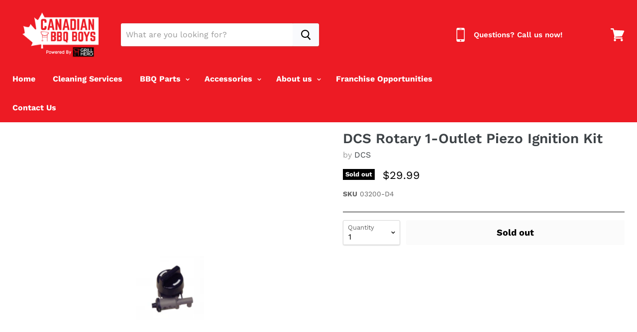

--- FILE ---
content_type: text/html; charset=utf-8
request_url: https://canadianbbqboys.com/products/dcs-rotary-1-outlet-piezo-ignition-kit
body_size: 43035
content:
<!doctype html>
<!--[if IE]><html class="no-js no-touch ie9" lang="en"><![endif]-->
<!--[if !IE]><!--><html class="no-js no-touch" lang="en"><!--<![endif]-->
  <head>
    <meta name="facebook-domain-verification" content="frsmedik0dynllw9b12fv1l409zdn2" />
    <meta charset="utf-8">
    <meta http-equiv="x-ua-compatible" content="IE=edge">
<!-- <script src="https://d9b99725272b4793805fb658bc9d7a9b.js.ubembed.com" async></script> -->
<!-- Global Site Tag (gtag.js) - Google AdWords: 748259116 -->
<script async src="https://www.googletagmanager.com/gtag/js?id=AW-748259116"></script>
<script>
  window.dataLayer = window.dataLayer || [];
  function gtag(){dataLayer.push(arguments);}
  gtag('js', new Date());
gtag('config', 'AW-748259116', {'send_page_view': false});
</script>
    
    <!-- Google Tag Manager -->
    <script>(function(w,d,s,l,i){w[l]=w[l]||[];w[l].push({'gtm.start':
    new Date().getTime(),event:'gtm.js'});var f=d.getElementsByTagName(s)[0],
    j=d.createElement(s),dl=l!='dataLayer'?'&l='+l:'';j.async=true;j.src=
    'https://www.googletagmanager.com/gtm.js?id='+i+dl;f.parentNode.insertBefore(j,f);
    })(window,document,'script','dataLayer','GTM-NTTCV97');</script>
    <!-- End Google Tag Manager -->

    <title>Canadian BBQ Boys - BBQ cleaning service - barbecue replacement parts and accessories - dcs - fisher and paykel</title>

    
      <meta name="description" content="Canadian BBQ Boys - BBQ cleaning service - barbecue replacement parts and accessories - dcs - fisher and paykel">
    

    
  <link rel="shortcut icon" href="//canadianbbqboys.com/cdn/shop/files/Canadian_BBQBOYS_Logo_small_copy_32x32.jpeg?v=1613700881" type="image/png">


    <link rel="canonical" href="https://canadianbbqboys.com/products/dcs-rotary-1-outlet-piezo-ignition-kit">
    <meta name="viewport" content="width=device-width">

    
    















<meta property="og:site_name" content="Canadian BBQ Boys">
<meta property="og:url" content="https://canadianbbqboys.com/products/dcs-rotary-1-outlet-piezo-ignition-kit">
<meta property="og:title" content="DCS Rotary 1-Outlet Piezo Ignition Kit">
<meta property="og:type" content="website">
<meta property="og:description" content="Canadian BBQ Boys - BBQ cleaning service - barbecue replacement parts and accessories - dcs - fisher and paykel">




    
    
    

    
    
    <meta
      property="og:image"
      content="https://canadianbbqboys.com/cdn/shop/products/03200_2_1200x1200.png?v=1555707361"
    />
    <meta
      property="og:image:secure_url"
      content="https://canadianbbqboys.com/cdn/shop/products/03200_2_1200x1200.png?v=1555707361"
    />
    <meta property="og:image:width" content="1200" />
    <meta property="og:image:height" content="1200" />
    <meta property="og:image:alt" content="Canadian BBQ Boys - BBQ cleaning service - barbecue replacement parts and accessories - dcs - fisher and paykel" />
  









  <meta name="twitter:site" content="@CanadianBBQBoys">








<meta name="twitter:title" content="Canadian BBQ Boys - BBQ cleaning service - barbecue replacement parts and accessories - dcs - fisher and paykel">
<meta name="twitter:description" content="Canadian BBQ Boys - BBQ cleaning service - barbecue replacement parts and accessories - dcs - fisher and paykel">


    
    
    
      
      
      <meta name="twitter:card" content="summary">
    
    
    <meta
      property="twitter:image"
      content="https://canadianbbqboys.com/cdn/shop/products/03200_2_1200x1200_crop_center.png?v=1555707361"
    />
    <meta property="twitter:image:width" content="1200" />
    <meta property="twitter:image:height" content="1200" />
    <meta property="twitter:image:alt" content="Canadian BBQ Boys - BBQ cleaning service - barbecue replacement parts and accessories - dcs - fisher and paykel" />
  



    <script>window.performance && window.performance.mark && window.performance.mark('shopify.content_for_header.start');</script><meta name="google-site-verification" content="X6YvhIS8cwfPPA1geS-ak__itjmJb6fhz8P-1ePLM0M">
<meta id="shopify-digital-wallet" name="shopify-digital-wallet" content="/1178566717/digital_wallets/dialog">
<meta name="shopify-requires-components" content="true" product-ids="7150360330301">
<meta name="shopify-checkout-api-token" content="e5b405d85f0b5a2f39a45357ba4fe2d7">
<link rel="alternate" type="application/json+oembed" href="https://canadianbbqboys.com/products/dcs-rotary-1-outlet-piezo-ignition-kit.oembed">
<script async="async" src="/checkouts/internal/preloads.js?locale=en-CA"></script>
<link rel="preconnect" href="https://shop.app" crossorigin="anonymous">
<script async="async" src="https://shop.app/checkouts/internal/preloads.js?locale=en-CA&shop_id=1178566717" crossorigin="anonymous"></script>
<script id="apple-pay-shop-capabilities" type="application/json">{"shopId":1178566717,"countryCode":"CA","currencyCode":"CAD","merchantCapabilities":["supports3DS"],"merchantId":"gid:\/\/shopify\/Shop\/1178566717","merchantName":"Canadian BBQ Boys","requiredBillingContactFields":["postalAddress","email","phone"],"requiredShippingContactFields":["postalAddress","email","phone"],"shippingType":"shipping","supportedNetworks":["visa","masterCard","amex","discover","interac","jcb"],"total":{"type":"pending","label":"Canadian BBQ Boys","amount":"1.00"},"shopifyPaymentsEnabled":true,"supportsSubscriptions":true}</script>
<script id="shopify-features" type="application/json">{"accessToken":"e5b405d85f0b5a2f39a45357ba4fe2d7","betas":["rich-media-storefront-analytics"],"domain":"canadianbbqboys.com","predictiveSearch":true,"shopId":1178566717,"locale":"en"}</script>
<script>var Shopify = Shopify || {};
Shopify.shop = "canadian-bbq-boys.myshopify.com";
Shopify.locale = "en";
Shopify.currency = {"active":"CAD","rate":"1.0"};
Shopify.country = "CA";
Shopify.theme = {"name":"New changes","id":127992627261,"schema_name":"Empire","schema_version":"4.2.3","theme_store_id":838,"role":"main"};
Shopify.theme.handle = "null";
Shopify.theme.style = {"id":null,"handle":null};
Shopify.cdnHost = "canadianbbqboys.com/cdn";
Shopify.routes = Shopify.routes || {};
Shopify.routes.root = "/";</script>
<script type="module">!function(o){(o.Shopify=o.Shopify||{}).modules=!0}(window);</script>
<script>!function(o){function n(){var o=[];function n(){o.push(Array.prototype.slice.apply(arguments))}return n.q=o,n}var t=o.Shopify=o.Shopify||{};t.loadFeatures=n(),t.autoloadFeatures=n()}(window);</script>
<script>
  window.ShopifyPay = window.ShopifyPay || {};
  window.ShopifyPay.apiHost = "shop.app\/pay";
  window.ShopifyPay.redirectState = null;
</script>
<script id="shop-js-analytics" type="application/json">{"pageType":"product"}</script>
<script defer="defer" async type="module" src="//canadianbbqboys.com/cdn/shopifycloud/shop-js/modules/v2/client.init-shop-cart-sync_IZsNAliE.en.esm.js"></script>
<script defer="defer" async type="module" src="//canadianbbqboys.com/cdn/shopifycloud/shop-js/modules/v2/chunk.common_0OUaOowp.esm.js"></script>
<script type="module">
  await import("//canadianbbqboys.com/cdn/shopifycloud/shop-js/modules/v2/client.init-shop-cart-sync_IZsNAliE.en.esm.js");
await import("//canadianbbqboys.com/cdn/shopifycloud/shop-js/modules/v2/chunk.common_0OUaOowp.esm.js");

  window.Shopify.SignInWithShop?.initShopCartSync?.({"fedCMEnabled":true,"windoidEnabled":true});

</script>
<script>
  window.Shopify = window.Shopify || {};
  if (!window.Shopify.featureAssets) window.Shopify.featureAssets = {};
  window.Shopify.featureAssets['shop-js'] = {"shop-cart-sync":["modules/v2/client.shop-cart-sync_DLOhI_0X.en.esm.js","modules/v2/chunk.common_0OUaOowp.esm.js"],"init-fed-cm":["modules/v2/client.init-fed-cm_C6YtU0w6.en.esm.js","modules/v2/chunk.common_0OUaOowp.esm.js"],"shop-button":["modules/v2/client.shop-button_BCMx7GTG.en.esm.js","modules/v2/chunk.common_0OUaOowp.esm.js"],"shop-cash-offers":["modules/v2/client.shop-cash-offers_BT26qb5j.en.esm.js","modules/v2/chunk.common_0OUaOowp.esm.js","modules/v2/chunk.modal_CGo_dVj3.esm.js"],"init-windoid":["modules/v2/client.init-windoid_B9PkRMql.en.esm.js","modules/v2/chunk.common_0OUaOowp.esm.js"],"init-shop-email-lookup-coordinator":["modules/v2/client.init-shop-email-lookup-coordinator_DZkqjsbU.en.esm.js","modules/v2/chunk.common_0OUaOowp.esm.js"],"shop-toast-manager":["modules/v2/client.shop-toast-manager_Di2EnuM7.en.esm.js","modules/v2/chunk.common_0OUaOowp.esm.js"],"shop-login-button":["modules/v2/client.shop-login-button_BtqW_SIO.en.esm.js","modules/v2/chunk.common_0OUaOowp.esm.js","modules/v2/chunk.modal_CGo_dVj3.esm.js"],"avatar":["modules/v2/client.avatar_BTnouDA3.en.esm.js"],"pay-button":["modules/v2/client.pay-button_CWa-C9R1.en.esm.js","modules/v2/chunk.common_0OUaOowp.esm.js"],"init-shop-cart-sync":["modules/v2/client.init-shop-cart-sync_IZsNAliE.en.esm.js","modules/v2/chunk.common_0OUaOowp.esm.js"],"init-customer-accounts":["modules/v2/client.init-customer-accounts_DenGwJTU.en.esm.js","modules/v2/client.shop-login-button_BtqW_SIO.en.esm.js","modules/v2/chunk.common_0OUaOowp.esm.js","modules/v2/chunk.modal_CGo_dVj3.esm.js"],"init-shop-for-new-customer-accounts":["modules/v2/client.init-shop-for-new-customer-accounts_JdHXxpS9.en.esm.js","modules/v2/client.shop-login-button_BtqW_SIO.en.esm.js","modules/v2/chunk.common_0OUaOowp.esm.js","modules/v2/chunk.modal_CGo_dVj3.esm.js"],"init-customer-accounts-sign-up":["modules/v2/client.init-customer-accounts-sign-up_D6__K_p8.en.esm.js","modules/v2/client.shop-login-button_BtqW_SIO.en.esm.js","modules/v2/chunk.common_0OUaOowp.esm.js","modules/v2/chunk.modal_CGo_dVj3.esm.js"],"checkout-modal":["modules/v2/client.checkout-modal_C_ZQDY6s.en.esm.js","modules/v2/chunk.common_0OUaOowp.esm.js","modules/v2/chunk.modal_CGo_dVj3.esm.js"],"shop-follow-button":["modules/v2/client.shop-follow-button_XetIsj8l.en.esm.js","modules/v2/chunk.common_0OUaOowp.esm.js","modules/v2/chunk.modal_CGo_dVj3.esm.js"],"lead-capture":["modules/v2/client.lead-capture_DvA72MRN.en.esm.js","modules/v2/chunk.common_0OUaOowp.esm.js","modules/v2/chunk.modal_CGo_dVj3.esm.js"],"shop-login":["modules/v2/client.shop-login_ClXNxyh6.en.esm.js","modules/v2/chunk.common_0OUaOowp.esm.js","modules/v2/chunk.modal_CGo_dVj3.esm.js"],"payment-terms":["modules/v2/client.payment-terms_CNlwjfZz.en.esm.js","modules/v2/chunk.common_0OUaOowp.esm.js","modules/v2/chunk.modal_CGo_dVj3.esm.js"]};
</script>
<script>(function() {
  var isLoaded = false;
  function asyncLoad() {
    if (isLoaded) return;
    isLoaded = true;
    var urls = ["https:\/\/d11gyepaze0qmc.cloudfront.net\/assets\/js\/order-lookup-by-hulkapps.js?shop=canadian-bbq-boys.myshopify.com","https:\/\/plugin.brevo.com\/integrations\/api\/automation\/script?user_connection_id=637503a8f80da9336d017159\u0026ma-key=t0506aasznjh0at1aqx8l\u0026shop=canadian-bbq-boys.myshopify.com","https:\/\/plugin.brevo.com\/integrations\/api\/sy\/cart_tracking\/script?ma-key=t0506aasznjh0at1aqx8l\u0026user_connection_id=637503a8f80da9336d017159\u0026shop=canadian-bbq-boys.myshopify.com","https:\/\/chimpstatic.com\/mcjs-connected\/js\/users\/d1e40e6dacbdf62bdbc20e341\/673005fc66858aaba773ddf5f.js?shop=canadian-bbq-boys.myshopify.com","https:\/\/cdn.logbase.io\/lb-upsell-wrapper.js?shop=canadian-bbq-boys.myshopify.com","https:\/\/cdn.s3.pop-convert.com\/pcjs.production.min.js?unique_id=canadian-bbq-boys.myshopify.com\u0026shop=canadian-bbq-boys.myshopify.com","https:\/\/script.pop-convert.com\/new-micro\/production.pc.min.js?unique_id=canadian-bbq-boys.myshopify.com\u0026shop=canadian-bbq-boys.myshopify.com"];
    for (var i = 0; i < urls.length; i++) {
      var s = document.createElement('script');
      s.type = 'text/javascript';
      s.async = true;
      s.src = urls[i];
      var x = document.getElementsByTagName('script')[0];
      x.parentNode.insertBefore(s, x);
    }
  };
  if(window.attachEvent) {
    window.attachEvent('onload', asyncLoad);
  } else {
    window.addEventListener('load', asyncLoad, false);
  }
})();</script>
<script id="__st">var __st={"a":1178566717,"offset":-18000,"reqid":"5f2e9318-1162-4283-ada4-ffb76550424c-1768557314","pageurl":"canadianbbqboys.com\/products\/dcs-rotary-1-outlet-piezo-ignition-kit","u":"d74c5206f0d2","p":"product","rtyp":"product","rid":1871292399677};</script>
<script>window.ShopifyPaypalV4VisibilityTracking = true;</script>
<script id="captcha-bootstrap">!function(){'use strict';const t='contact',e='account',n='new_comment',o=[[t,t],['blogs',n],['comments',n],[t,'customer']],c=[[e,'customer_login'],[e,'guest_login'],[e,'recover_customer_password'],[e,'create_customer']],r=t=>t.map((([t,e])=>`form[action*='/${t}']:not([data-nocaptcha='true']) input[name='form_type'][value='${e}']`)).join(','),a=t=>()=>t?[...document.querySelectorAll(t)].map((t=>t.form)):[];function s(){const t=[...o],e=r(t);return a(e)}const i='password',u='form_key',d=['recaptcha-v3-token','g-recaptcha-response','h-captcha-response',i],f=()=>{try{return window.sessionStorage}catch{return}},m='__shopify_v',_=t=>t.elements[u];function p(t,e,n=!1){try{const o=window.sessionStorage,c=JSON.parse(o.getItem(e)),{data:r}=function(t){const{data:e,action:n}=t;return t[m]||n?{data:e,action:n}:{data:t,action:n}}(c);for(const[e,n]of Object.entries(r))t.elements[e]&&(t.elements[e].value=n);n&&o.removeItem(e)}catch(o){console.error('form repopulation failed',{error:o})}}const l='form_type',E='cptcha';function T(t){t.dataset[E]=!0}const w=window,h=w.document,L='Shopify',v='ce_forms',y='captcha';let A=!1;((t,e)=>{const n=(g='f06e6c50-85a8-45c8-87d0-21a2b65856fe',I='https://cdn.shopify.com/shopifycloud/storefront-forms-hcaptcha/ce_storefront_forms_captcha_hcaptcha.v1.5.2.iife.js',D={infoText:'Protected by hCaptcha',privacyText:'Privacy',termsText:'Terms'},(t,e,n)=>{const o=w[L][v],c=o.bindForm;if(c)return c(t,g,e,D).then(n);var r;o.q.push([[t,g,e,D],n]),r=I,A||(h.body.append(Object.assign(h.createElement('script'),{id:'captcha-provider',async:!0,src:r})),A=!0)});var g,I,D;w[L]=w[L]||{},w[L][v]=w[L][v]||{},w[L][v].q=[],w[L][y]=w[L][y]||{},w[L][y].protect=function(t,e){n(t,void 0,e),T(t)},Object.freeze(w[L][y]),function(t,e,n,w,h,L){const[v,y,A,g]=function(t,e,n){const i=e?o:[],u=t?c:[],d=[...i,...u],f=r(d),m=r(i),_=r(d.filter((([t,e])=>n.includes(e))));return[a(f),a(m),a(_),s()]}(w,h,L),I=t=>{const e=t.target;return e instanceof HTMLFormElement?e:e&&e.form},D=t=>v().includes(t);t.addEventListener('submit',(t=>{const e=I(t);if(!e)return;const n=D(e)&&!e.dataset.hcaptchaBound&&!e.dataset.recaptchaBound,o=_(e),c=g().includes(e)&&(!o||!o.value);(n||c)&&t.preventDefault(),c&&!n&&(function(t){try{if(!f())return;!function(t){const e=f();if(!e)return;const n=_(t);if(!n)return;const o=n.value;o&&e.removeItem(o)}(t);const e=Array.from(Array(32),(()=>Math.random().toString(36)[2])).join('');!function(t,e){_(t)||t.append(Object.assign(document.createElement('input'),{type:'hidden',name:u})),t.elements[u].value=e}(t,e),function(t,e){const n=f();if(!n)return;const o=[...t.querySelectorAll(`input[type='${i}']`)].map((({name:t})=>t)),c=[...d,...o],r={};for(const[a,s]of new FormData(t).entries())c.includes(a)||(r[a]=s);n.setItem(e,JSON.stringify({[m]:1,action:t.action,data:r}))}(t,e)}catch(e){console.error('failed to persist form',e)}}(e),e.submit())}));const S=(t,e)=>{t&&!t.dataset[E]&&(n(t,e.some((e=>e===t))),T(t))};for(const o of['focusin','change'])t.addEventListener(o,(t=>{const e=I(t);D(e)&&S(e,y())}));const B=e.get('form_key'),M=e.get(l),P=B&&M;t.addEventListener('DOMContentLoaded',(()=>{const t=y();if(P)for(const e of t)e.elements[l].value===M&&p(e,B);[...new Set([...A(),...v().filter((t=>'true'===t.dataset.shopifyCaptcha))])].forEach((e=>S(e,t)))}))}(h,new URLSearchParams(w.location.search),n,t,e,['guest_login'])})(!0,!0)}();</script>
<script integrity="sha256-4kQ18oKyAcykRKYeNunJcIwy7WH5gtpwJnB7kiuLZ1E=" data-source-attribution="shopify.loadfeatures" defer="defer" src="//canadianbbqboys.com/cdn/shopifycloud/storefront/assets/storefront/load_feature-a0a9edcb.js" crossorigin="anonymous"></script>
<script crossorigin="anonymous" defer="defer" src="//canadianbbqboys.com/cdn/shopifycloud/storefront/assets/shopify_pay/storefront-65b4c6d7.js?v=20250812"></script>
<script data-source-attribution="shopify.dynamic_checkout.dynamic.init">var Shopify=Shopify||{};Shopify.PaymentButton=Shopify.PaymentButton||{isStorefrontPortableWallets:!0,init:function(){window.Shopify.PaymentButton.init=function(){};var t=document.createElement("script");t.src="https://canadianbbqboys.com/cdn/shopifycloud/portable-wallets/latest/portable-wallets.en.js",t.type="module",document.head.appendChild(t)}};
</script>
<script data-source-attribution="shopify.dynamic_checkout.buyer_consent">
  function portableWalletsHideBuyerConsent(e){var t=document.getElementById("shopify-buyer-consent"),n=document.getElementById("shopify-subscription-policy-button");t&&n&&(t.classList.add("hidden"),t.setAttribute("aria-hidden","true"),n.removeEventListener("click",e))}function portableWalletsShowBuyerConsent(e){var t=document.getElementById("shopify-buyer-consent"),n=document.getElementById("shopify-subscription-policy-button");t&&n&&(t.classList.remove("hidden"),t.removeAttribute("aria-hidden"),n.addEventListener("click",e))}window.Shopify?.PaymentButton&&(window.Shopify.PaymentButton.hideBuyerConsent=portableWalletsHideBuyerConsent,window.Shopify.PaymentButton.showBuyerConsent=portableWalletsShowBuyerConsent);
</script>
<script data-source-attribution="shopify.dynamic_checkout.cart.bootstrap">document.addEventListener("DOMContentLoaded",(function(){function t(){return document.querySelector("shopify-accelerated-checkout-cart, shopify-accelerated-checkout")}if(t())Shopify.PaymentButton.init();else{new MutationObserver((function(e,n){t()&&(Shopify.PaymentButton.init(),n.disconnect())})).observe(document.body,{childList:!0,subtree:!0})}}));
</script>
<link id="shopify-accelerated-checkout-styles" rel="stylesheet" media="screen" href="https://canadianbbqboys.com/cdn/shopifycloud/portable-wallets/latest/accelerated-checkout-backwards-compat.css" crossorigin="anonymous">
<style id="shopify-accelerated-checkout-cart">
        #shopify-buyer-consent {
  margin-top: 1em;
  display: inline-block;
  width: 100%;
}

#shopify-buyer-consent.hidden {
  display: none;
}

#shopify-subscription-policy-button {
  background: none;
  border: none;
  padding: 0;
  text-decoration: underline;
  font-size: inherit;
  cursor: pointer;
}

#shopify-subscription-policy-button::before {
  box-shadow: none;
}

      </style>

<script>window.performance && window.performance.mark && window.performance.mark('shopify.content_for_header.end');</script>

    <script>
      document.documentElement.className=document.documentElement.className.replace(/\bno-js\b/,'js');
      if(window.Shopify&&window.Shopify.designMode)document.documentElement.className+=' in-theme-editor';
      if(('ontouchstart' in window)||window.DocumentTouch&&document instanceof DocumentTouch)document.documentElement.className=document.documentElement.className.replace(/\bno-touch\b/,'has-touch');
    </script>

    <link href="//canadianbbqboys.com/cdn/shop/t/6/assets/bootstrap-grid.css?v=175140974140510778271710911539" rel="stylesheet" type="text/css" media="all" />
    <link href="//canadianbbqboys.com/cdn/shop/t/6/assets/theme.scss.css?v=37275323267012257381759332550" rel="stylesheet" type="text/css" media="all" />
    <link href="//canadianbbqboys.com/cdn/shop/t/6/assets/slick.css?v=98340474046176884051714979741" rel="stylesheet" type="text/css" media="all" />
    <link href="//canadianbbqboys.com/cdn/shop/t/6/assets/slick-theme.css?v=111566387709569418871714979760" rel="stylesheet" type="text/css" media="all" />
     <script src="//canadianbbqboys.com/cdn/shop/t/6/assets/slick.min.js?v=71779134894361685811714979785" defer="defer"></script>
<script type="text/javascript" src="//cdn.callrail.com/companies/197906969/2e1657d1e84c48e7b325/12/swap.js"></script> 
     <script src="//canadianbbqboys.com/cdn/shop/t/6/assets/extra.js?v=169464836695804547861714991215" defer="defer"></script>
   
  <link href="https://monorail-edge.shopifysvc.com" rel="dns-prefetch">
<script>(function(){if ("sendBeacon" in navigator && "performance" in window) {try {var session_token_from_headers = performance.getEntriesByType('navigation')[0].serverTiming.find(x => x.name == '_s').description;} catch {var session_token_from_headers = undefined;}var session_cookie_matches = document.cookie.match(/_shopify_s=([^;]*)/);var session_token_from_cookie = session_cookie_matches && session_cookie_matches.length === 2 ? session_cookie_matches[1] : "";var session_token = session_token_from_headers || session_token_from_cookie || "";function handle_abandonment_event(e) {var entries = performance.getEntries().filter(function(entry) {return /monorail-edge.shopifysvc.com/.test(entry.name);});if (!window.abandonment_tracked && entries.length === 0) {window.abandonment_tracked = true;var currentMs = Date.now();var navigation_start = performance.timing.navigationStart;var payload = {shop_id: 1178566717,url: window.location.href,navigation_start,duration: currentMs - navigation_start,session_token,page_type: "product"};window.navigator.sendBeacon("https://monorail-edge.shopifysvc.com/v1/produce", JSON.stringify({schema_id: "online_store_buyer_site_abandonment/1.1",payload: payload,metadata: {event_created_at_ms: currentMs,event_sent_at_ms: currentMs}}));}}window.addEventListener('pagehide', handle_abandonment_event);}}());</script>
<script id="web-pixels-manager-setup">(function e(e,d,r,n,o){if(void 0===o&&(o={}),!Boolean(null===(a=null===(i=window.Shopify)||void 0===i?void 0:i.analytics)||void 0===a?void 0:a.replayQueue)){var i,a;window.Shopify=window.Shopify||{};var t=window.Shopify;t.analytics=t.analytics||{};var s=t.analytics;s.replayQueue=[],s.publish=function(e,d,r){return s.replayQueue.push([e,d,r]),!0};try{self.performance.mark("wpm:start")}catch(e){}var l=function(){var e={modern:/Edge?\/(1{2}[4-9]|1[2-9]\d|[2-9]\d{2}|\d{4,})\.\d+(\.\d+|)|Firefox\/(1{2}[4-9]|1[2-9]\d|[2-9]\d{2}|\d{4,})\.\d+(\.\d+|)|Chrom(ium|e)\/(9{2}|\d{3,})\.\d+(\.\d+|)|(Maci|X1{2}).+ Version\/(15\.\d+|(1[6-9]|[2-9]\d|\d{3,})\.\d+)([,.]\d+|)( \(\w+\)|)( Mobile\/\w+|) Safari\/|Chrome.+OPR\/(9{2}|\d{3,})\.\d+\.\d+|(CPU[ +]OS|iPhone[ +]OS|CPU[ +]iPhone|CPU IPhone OS|CPU iPad OS)[ +]+(15[._]\d+|(1[6-9]|[2-9]\d|\d{3,})[._]\d+)([._]\d+|)|Android:?[ /-](13[3-9]|1[4-9]\d|[2-9]\d{2}|\d{4,})(\.\d+|)(\.\d+|)|Android.+Firefox\/(13[5-9]|1[4-9]\d|[2-9]\d{2}|\d{4,})\.\d+(\.\d+|)|Android.+Chrom(ium|e)\/(13[3-9]|1[4-9]\d|[2-9]\d{2}|\d{4,})\.\d+(\.\d+|)|SamsungBrowser\/([2-9]\d|\d{3,})\.\d+/,legacy:/Edge?\/(1[6-9]|[2-9]\d|\d{3,})\.\d+(\.\d+|)|Firefox\/(5[4-9]|[6-9]\d|\d{3,})\.\d+(\.\d+|)|Chrom(ium|e)\/(5[1-9]|[6-9]\d|\d{3,})\.\d+(\.\d+|)([\d.]+$|.*Safari\/(?![\d.]+ Edge\/[\d.]+$))|(Maci|X1{2}).+ Version\/(10\.\d+|(1[1-9]|[2-9]\d|\d{3,})\.\d+)([,.]\d+|)( \(\w+\)|)( Mobile\/\w+|) Safari\/|Chrome.+OPR\/(3[89]|[4-9]\d|\d{3,})\.\d+\.\d+|(CPU[ +]OS|iPhone[ +]OS|CPU[ +]iPhone|CPU IPhone OS|CPU iPad OS)[ +]+(10[._]\d+|(1[1-9]|[2-9]\d|\d{3,})[._]\d+)([._]\d+|)|Android:?[ /-](13[3-9]|1[4-9]\d|[2-9]\d{2}|\d{4,})(\.\d+|)(\.\d+|)|Mobile Safari.+OPR\/([89]\d|\d{3,})\.\d+\.\d+|Android.+Firefox\/(13[5-9]|1[4-9]\d|[2-9]\d{2}|\d{4,})\.\d+(\.\d+|)|Android.+Chrom(ium|e)\/(13[3-9]|1[4-9]\d|[2-9]\d{2}|\d{4,})\.\d+(\.\d+|)|Android.+(UC? ?Browser|UCWEB|U3)[ /]?(15\.([5-9]|\d{2,})|(1[6-9]|[2-9]\d|\d{3,})\.\d+)\.\d+|SamsungBrowser\/(5\.\d+|([6-9]|\d{2,})\.\d+)|Android.+MQ{2}Browser\/(14(\.(9|\d{2,})|)|(1[5-9]|[2-9]\d|\d{3,})(\.\d+|))(\.\d+|)|K[Aa][Ii]OS\/(3\.\d+|([4-9]|\d{2,})\.\d+)(\.\d+|)/},d=e.modern,r=e.legacy,n=navigator.userAgent;return n.match(d)?"modern":n.match(r)?"legacy":"unknown"}(),u="modern"===l?"modern":"legacy",c=(null!=n?n:{modern:"",legacy:""})[u],f=function(e){return[e.baseUrl,"/wpm","/b",e.hashVersion,"modern"===e.buildTarget?"m":"l",".js"].join("")}({baseUrl:d,hashVersion:r,buildTarget:u}),m=function(e){var d=e.version,r=e.bundleTarget,n=e.surface,o=e.pageUrl,i=e.monorailEndpoint;return{emit:function(e){var a=e.status,t=e.errorMsg,s=(new Date).getTime(),l=JSON.stringify({metadata:{event_sent_at_ms:s},events:[{schema_id:"web_pixels_manager_load/3.1",payload:{version:d,bundle_target:r,page_url:o,status:a,surface:n,error_msg:t},metadata:{event_created_at_ms:s}}]});if(!i)return console&&console.warn&&console.warn("[Web Pixels Manager] No Monorail endpoint provided, skipping logging."),!1;try{return self.navigator.sendBeacon.bind(self.navigator)(i,l)}catch(e){}var u=new XMLHttpRequest;try{return u.open("POST",i,!0),u.setRequestHeader("Content-Type","text/plain"),u.send(l),!0}catch(e){return console&&console.warn&&console.warn("[Web Pixels Manager] Got an unhandled error while logging to Monorail."),!1}}}}({version:r,bundleTarget:l,surface:e.surface,pageUrl:self.location.href,monorailEndpoint:e.monorailEndpoint});try{o.browserTarget=l,function(e){var d=e.src,r=e.async,n=void 0===r||r,o=e.onload,i=e.onerror,a=e.sri,t=e.scriptDataAttributes,s=void 0===t?{}:t,l=document.createElement("script"),u=document.querySelector("head"),c=document.querySelector("body");if(l.async=n,l.src=d,a&&(l.integrity=a,l.crossOrigin="anonymous"),s)for(var f in s)if(Object.prototype.hasOwnProperty.call(s,f))try{l.dataset[f]=s[f]}catch(e){}if(o&&l.addEventListener("load",o),i&&l.addEventListener("error",i),u)u.appendChild(l);else{if(!c)throw new Error("Did not find a head or body element to append the script");c.appendChild(l)}}({src:f,async:!0,onload:function(){if(!function(){var e,d;return Boolean(null===(d=null===(e=window.Shopify)||void 0===e?void 0:e.analytics)||void 0===d?void 0:d.initialized)}()){var d=window.webPixelsManager.init(e)||void 0;if(d){var r=window.Shopify.analytics;r.replayQueue.forEach((function(e){var r=e[0],n=e[1],o=e[2];d.publishCustomEvent(r,n,o)})),r.replayQueue=[],r.publish=d.publishCustomEvent,r.visitor=d.visitor,r.initialized=!0}}},onerror:function(){return m.emit({status:"failed",errorMsg:"".concat(f," has failed to load")})},sri:function(e){var d=/^sha384-[A-Za-z0-9+/=]+$/;return"string"==typeof e&&d.test(e)}(c)?c:"",scriptDataAttributes:o}),m.emit({status:"loading"})}catch(e){m.emit({status:"failed",errorMsg:(null==e?void 0:e.message)||"Unknown error"})}}})({shopId: 1178566717,storefrontBaseUrl: "https://canadianbbqboys.com",extensionsBaseUrl: "https://extensions.shopifycdn.com/cdn/shopifycloud/web-pixels-manager",monorailEndpoint: "https://monorail-edge.shopifysvc.com/unstable/produce_batch",surface: "storefront-renderer",enabledBetaFlags: ["2dca8a86"],webPixelsConfigList: [{"id":"328499261","configuration":"{\"config\":\"{\\\"pixel_id\\\":\\\"G-FK2KNR77R0\\\",\\\"target_country\\\":\\\"CA\\\",\\\"gtag_events\\\":[{\\\"type\\\":\\\"search\\\",\\\"action_label\\\":[\\\"G-FK2KNR77R0\\\",\\\"AW-748259116\\\/hjTjCPC-7rMDEKyO5uQC\\\"]},{\\\"type\\\":\\\"begin_checkout\\\",\\\"action_label\\\":[\\\"G-FK2KNR77R0\\\",\\\"AW-748259116\\\/1R36CO2-7rMDEKyO5uQC\\\"]},{\\\"type\\\":\\\"view_item\\\",\\\"action_label\\\":[\\\"G-FK2KNR77R0\\\",\\\"AW-748259116\\\/D0UpCOe-7rMDEKyO5uQC\\\",\\\"MC-1BZJHP8EJD\\\"]},{\\\"type\\\":\\\"purchase\\\",\\\"action_label\\\":[\\\"G-FK2KNR77R0\\\",\\\"AW-748259116\\\/ZAFTCOS-7rMDEKyO5uQC\\\",\\\"MC-1BZJHP8EJD\\\"]},{\\\"type\\\":\\\"page_view\\\",\\\"action_label\\\":[\\\"G-FK2KNR77R0\\\",\\\"AW-748259116\\\/F8fICOG-7rMDEKyO5uQC\\\",\\\"MC-1BZJHP8EJD\\\"]},{\\\"type\\\":\\\"add_payment_info\\\",\\\"action_label\\\":[\\\"G-FK2KNR77R0\\\",\\\"AW-748259116\\\/M0WNCPO-7rMDEKyO5uQC\\\"]},{\\\"type\\\":\\\"add_to_cart\\\",\\\"action_label\\\":[\\\"G-FK2KNR77R0\\\",\\\"AW-748259116\\\/qKX3COq-7rMDEKyO5uQC\\\"]}],\\\"enable_monitoring_mode\\\":false}\"}","eventPayloadVersion":"v1","runtimeContext":"OPEN","scriptVersion":"b2a88bafab3e21179ed38636efcd8a93","type":"APP","apiClientId":1780363,"privacyPurposes":[],"dataSharingAdjustments":{"protectedCustomerApprovalScopes":["read_customer_address","read_customer_email","read_customer_name","read_customer_personal_data","read_customer_phone"]}},{"id":"138117181","configuration":"{\"pixel_id\":\"393713504510091\",\"pixel_type\":\"facebook_pixel\",\"metaapp_system_user_token\":\"-\"}","eventPayloadVersion":"v1","runtimeContext":"OPEN","scriptVersion":"ca16bc87fe92b6042fbaa3acc2fbdaa6","type":"APP","apiClientId":2329312,"privacyPurposes":["ANALYTICS","MARKETING","SALE_OF_DATA"],"dataSharingAdjustments":{"protectedCustomerApprovalScopes":["read_customer_address","read_customer_email","read_customer_name","read_customer_personal_data","read_customer_phone"]}},{"id":"76185661","configuration":"{\"accountID\":\"selleasy-metrics-track\"}","eventPayloadVersion":"v1","runtimeContext":"STRICT","scriptVersion":"5aac1f99a8ca74af74cea751ede503d2","type":"APP","apiClientId":5519923,"privacyPurposes":[],"dataSharingAdjustments":{"protectedCustomerApprovalScopes":["read_customer_email","read_customer_name","read_customer_personal_data"]}},{"id":"shopify-app-pixel","configuration":"{}","eventPayloadVersion":"v1","runtimeContext":"STRICT","scriptVersion":"0450","apiClientId":"shopify-pixel","type":"APP","privacyPurposes":["ANALYTICS","MARKETING"]},{"id":"shopify-custom-pixel","eventPayloadVersion":"v1","runtimeContext":"LAX","scriptVersion":"0450","apiClientId":"shopify-pixel","type":"CUSTOM","privacyPurposes":["ANALYTICS","MARKETING"]}],isMerchantRequest: false,initData: {"shop":{"name":"Canadian BBQ Boys","paymentSettings":{"currencyCode":"CAD"},"myshopifyDomain":"canadian-bbq-boys.myshopify.com","countryCode":"CA","storefrontUrl":"https:\/\/canadianbbqboys.com"},"customer":null,"cart":null,"checkout":null,"productVariants":[{"price":{"amount":29.99,"currencyCode":"CAD"},"product":{"title":"DCS Rotary 1-Outlet Piezo Ignition Kit","vendor":"DCS","id":"1871292399677","untranslatedTitle":"DCS Rotary 1-Outlet Piezo Ignition Kit","url":"\/products\/dcs-rotary-1-outlet-piezo-ignition-kit","type":"DCS Replacement Ignitors"},"id":"14119517585469","image":{"src":"\/\/canadianbbqboys.com\/cdn\/shop\/products\/03200_2.png?v=1555707361"},"sku":"03200-D4","title":"Default Title","untranslatedTitle":"Default Title"}],"purchasingCompany":null},},"https://canadianbbqboys.com/cdn","fcfee988w5aeb613cpc8e4bc33m6693e112",{"modern":"","legacy":""},{"shopId":"1178566717","storefrontBaseUrl":"https:\/\/canadianbbqboys.com","extensionBaseUrl":"https:\/\/extensions.shopifycdn.com\/cdn\/shopifycloud\/web-pixels-manager","surface":"storefront-renderer","enabledBetaFlags":"[\"2dca8a86\"]","isMerchantRequest":"false","hashVersion":"fcfee988w5aeb613cpc8e4bc33m6693e112","publish":"custom","events":"[[\"page_viewed\",{}],[\"product_viewed\",{\"productVariant\":{\"price\":{\"amount\":29.99,\"currencyCode\":\"CAD\"},\"product\":{\"title\":\"DCS Rotary 1-Outlet Piezo Ignition Kit\",\"vendor\":\"DCS\",\"id\":\"1871292399677\",\"untranslatedTitle\":\"DCS Rotary 1-Outlet Piezo Ignition Kit\",\"url\":\"\/products\/dcs-rotary-1-outlet-piezo-ignition-kit\",\"type\":\"DCS Replacement Ignitors\"},\"id\":\"14119517585469\",\"image\":{\"src\":\"\/\/canadianbbqboys.com\/cdn\/shop\/products\/03200_2.png?v=1555707361\"},\"sku\":\"03200-D4\",\"title\":\"Default Title\",\"untranslatedTitle\":\"Default Title\"}}]]"});</script><script>
  window.ShopifyAnalytics = window.ShopifyAnalytics || {};
  window.ShopifyAnalytics.meta = window.ShopifyAnalytics.meta || {};
  window.ShopifyAnalytics.meta.currency = 'CAD';
  var meta = {"product":{"id":1871292399677,"gid":"gid:\/\/shopify\/Product\/1871292399677","vendor":"DCS","type":"DCS Replacement Ignitors","handle":"dcs-rotary-1-outlet-piezo-ignition-kit","variants":[{"id":14119517585469,"price":2999,"name":"DCS Rotary 1-Outlet Piezo Ignition Kit","public_title":null,"sku":"03200-D4"}],"remote":false},"page":{"pageType":"product","resourceType":"product","resourceId":1871292399677,"requestId":"5f2e9318-1162-4283-ada4-ffb76550424c-1768557314"}};
  for (var attr in meta) {
    window.ShopifyAnalytics.meta[attr] = meta[attr];
  }
</script>
<script class="analytics">
  (function () {
    var customDocumentWrite = function(content) {
      var jquery = null;

      if (window.jQuery) {
        jquery = window.jQuery;
      } else if (window.Checkout && window.Checkout.$) {
        jquery = window.Checkout.$;
      }

      if (jquery) {
        jquery('body').append(content);
      }
    };

    var hasLoggedConversion = function(token) {
      if (token) {
        return document.cookie.indexOf('loggedConversion=' + token) !== -1;
      }
      return false;
    }

    var setCookieIfConversion = function(token) {
      if (token) {
        var twoMonthsFromNow = new Date(Date.now());
        twoMonthsFromNow.setMonth(twoMonthsFromNow.getMonth() + 2);

        document.cookie = 'loggedConversion=' + token + '; expires=' + twoMonthsFromNow;
      }
    }

    var trekkie = window.ShopifyAnalytics.lib = window.trekkie = window.trekkie || [];
    if (trekkie.integrations) {
      return;
    }
    trekkie.methods = [
      'identify',
      'page',
      'ready',
      'track',
      'trackForm',
      'trackLink'
    ];
    trekkie.factory = function(method) {
      return function() {
        var args = Array.prototype.slice.call(arguments);
        args.unshift(method);
        trekkie.push(args);
        return trekkie;
      };
    };
    for (var i = 0; i < trekkie.methods.length; i++) {
      var key = trekkie.methods[i];
      trekkie[key] = trekkie.factory(key);
    }
    trekkie.load = function(config) {
      trekkie.config = config || {};
      trekkie.config.initialDocumentCookie = document.cookie;
      var first = document.getElementsByTagName('script')[0];
      var script = document.createElement('script');
      script.type = 'text/javascript';
      script.onerror = function(e) {
        var scriptFallback = document.createElement('script');
        scriptFallback.type = 'text/javascript';
        scriptFallback.onerror = function(error) {
                var Monorail = {
      produce: function produce(monorailDomain, schemaId, payload) {
        var currentMs = new Date().getTime();
        var event = {
          schema_id: schemaId,
          payload: payload,
          metadata: {
            event_created_at_ms: currentMs,
            event_sent_at_ms: currentMs
          }
        };
        return Monorail.sendRequest("https://" + monorailDomain + "/v1/produce", JSON.stringify(event));
      },
      sendRequest: function sendRequest(endpointUrl, payload) {
        // Try the sendBeacon API
        if (window && window.navigator && typeof window.navigator.sendBeacon === 'function' && typeof window.Blob === 'function' && !Monorail.isIos12()) {
          var blobData = new window.Blob([payload], {
            type: 'text/plain'
          });

          if (window.navigator.sendBeacon(endpointUrl, blobData)) {
            return true;
          } // sendBeacon was not successful

        } // XHR beacon

        var xhr = new XMLHttpRequest();

        try {
          xhr.open('POST', endpointUrl);
          xhr.setRequestHeader('Content-Type', 'text/plain');
          xhr.send(payload);
        } catch (e) {
          console.log(e);
        }

        return false;
      },
      isIos12: function isIos12() {
        return window.navigator.userAgent.lastIndexOf('iPhone; CPU iPhone OS 12_') !== -1 || window.navigator.userAgent.lastIndexOf('iPad; CPU OS 12_') !== -1;
      }
    };
    Monorail.produce('monorail-edge.shopifysvc.com',
      'trekkie_storefront_load_errors/1.1',
      {shop_id: 1178566717,
      theme_id: 127992627261,
      app_name: "storefront",
      context_url: window.location.href,
      source_url: "//canadianbbqboys.com/cdn/s/trekkie.storefront.cd680fe47e6c39ca5d5df5f0a32d569bc48c0f27.min.js"});

        };
        scriptFallback.async = true;
        scriptFallback.src = '//canadianbbqboys.com/cdn/s/trekkie.storefront.cd680fe47e6c39ca5d5df5f0a32d569bc48c0f27.min.js';
        first.parentNode.insertBefore(scriptFallback, first);
      };
      script.async = true;
      script.src = '//canadianbbqboys.com/cdn/s/trekkie.storefront.cd680fe47e6c39ca5d5df5f0a32d569bc48c0f27.min.js';
      first.parentNode.insertBefore(script, first);
    };
    trekkie.load(
      {"Trekkie":{"appName":"storefront","development":false,"defaultAttributes":{"shopId":1178566717,"isMerchantRequest":null,"themeId":127992627261,"themeCityHash":"5749557008294995633","contentLanguage":"en","currency":"CAD","eventMetadataId":"6f9af200-abac-4e67-a46a-c8b6efb975f2"},"isServerSideCookieWritingEnabled":true,"monorailRegion":"shop_domain","enabledBetaFlags":["65f19447"]},"Session Attribution":{},"S2S":{"facebookCapiEnabled":true,"source":"trekkie-storefront-renderer","apiClientId":580111}}
    );

    var loaded = false;
    trekkie.ready(function() {
      if (loaded) return;
      loaded = true;

      window.ShopifyAnalytics.lib = window.trekkie;

      var originalDocumentWrite = document.write;
      document.write = customDocumentWrite;
      try { window.ShopifyAnalytics.merchantGoogleAnalytics.call(this); } catch(error) {};
      document.write = originalDocumentWrite;

      window.ShopifyAnalytics.lib.page(null,{"pageType":"product","resourceType":"product","resourceId":1871292399677,"requestId":"5f2e9318-1162-4283-ada4-ffb76550424c-1768557314","shopifyEmitted":true});

      var match = window.location.pathname.match(/checkouts\/(.+)\/(thank_you|post_purchase)/)
      var token = match? match[1]: undefined;
      if (!hasLoggedConversion(token)) {
        setCookieIfConversion(token);
        window.ShopifyAnalytics.lib.track("Viewed Product",{"currency":"CAD","variantId":14119517585469,"productId":1871292399677,"productGid":"gid:\/\/shopify\/Product\/1871292399677","name":"DCS Rotary 1-Outlet Piezo Ignition Kit","price":"29.99","sku":"03200-D4","brand":"DCS","variant":null,"category":"DCS Replacement Ignitors","nonInteraction":true,"remote":false},undefined,undefined,{"shopifyEmitted":true});
      window.ShopifyAnalytics.lib.track("monorail:\/\/trekkie_storefront_viewed_product\/1.1",{"currency":"CAD","variantId":14119517585469,"productId":1871292399677,"productGid":"gid:\/\/shopify\/Product\/1871292399677","name":"DCS Rotary 1-Outlet Piezo Ignition Kit","price":"29.99","sku":"03200-D4","brand":"DCS","variant":null,"category":"DCS Replacement Ignitors","nonInteraction":true,"remote":false,"referer":"https:\/\/canadianbbqboys.com\/products\/dcs-rotary-1-outlet-piezo-ignition-kit"});
      }
    });


        var eventsListenerScript = document.createElement('script');
        eventsListenerScript.async = true;
        eventsListenerScript.src = "//canadianbbqboys.com/cdn/shopifycloud/storefront/assets/shop_events_listener-3da45d37.js";
        document.getElementsByTagName('head')[0].appendChild(eventsListenerScript);

})();</script>
  <script>
  if (!window.ga || (window.ga && typeof window.ga !== 'function')) {
    window.ga = function ga() {
      (window.ga.q = window.ga.q || []).push(arguments);
      if (window.Shopify && window.Shopify.analytics && typeof window.Shopify.analytics.publish === 'function') {
        window.Shopify.analytics.publish("ga_stub_called", {}, {sendTo: "google_osp_migration"});
      }
      console.error("Shopify's Google Analytics stub called with:", Array.from(arguments), "\nSee https://help.shopify.com/manual/promoting-marketing/pixels/pixel-migration#google for more information.");
    };
    if (window.Shopify && window.Shopify.analytics && typeof window.Shopify.analytics.publish === 'function') {
      window.Shopify.analytics.publish("ga_stub_initialized", {}, {sendTo: "google_osp_migration"});
    }
  }
</script>
<script
  defer
  src="https://canadianbbqboys.com/cdn/shopifycloud/perf-kit/shopify-perf-kit-3.0.3.min.js"
  data-application="storefront-renderer"
  data-shop-id="1178566717"
  data-render-region="gcp-us-central1"
  data-page-type="product"
  data-theme-instance-id="127992627261"
  data-theme-name="Empire"
  data-theme-version="4.2.3"
  data-monorail-region="shop_domain"
  data-resource-timing-sampling-rate="10"
  data-shs="true"
  data-shs-beacon="true"
  data-shs-export-with-fetch="true"
  data-shs-logs-sample-rate="1"
  data-shs-beacon-endpoint="https://canadianbbqboys.com/api/collect"
></script>
</head>

  <body class="template--product">
    <div id="shopify-section-static-header" class="shopify-section site-header-wrapper"><script
  type="application/json"
  data-section-id="static-header"
  data-section-type="static-header"
  data-section-data>
  {
    "settings": {
      "sticky_header": true,
      "live_search": {
        "enable": true,
        "enable_images": true,
        "enable_content": true,
        "money_format": "${{amount}}",
        "context": {
          "view_all_results": "View all results",
          "view_all_products": "View all products",
          "content_results": {
            "title": "Pages \u0026amp; Posts",
            "no_results": "No results."
          },
          "no_results_products": {
            "title": "No products for “*terms*”.",
            "message": "Sorry, we couldn’t find any matches."
          }
        }
      }
    },
    "currency": {
      "enable": false,
      "shop_currency": "CAD",
      "default_currency": "CAD",
      "display_format": "money_with_currency_format",
      "money_format": "${{amount}} CAD",
      "money_format_no_currency": "${{amount}}",
      "money_format_currency": "${{amount}} CAD"
    }
  }
</script>

<style>
  .announcement-bar {
    color: #f70d0d;
    background: #ffffff;
  }
</style>









  


<section
  class="site-header"
  data-site-header-main
  data-site-header-sticky>
  <div class="site-header-menu-toggle">
    <a class="site-header-menu-toggle--button" href="#" data-menu-toggle>
      <span class="toggle-icon--bar toggle-icon--bar-top"></span>
      <span class="toggle-icon--bar toggle-icon--bar-middle"></span>
      <span class="toggle-icon--bar toggle-icon--bar-bottom"></span>
      <span class="show-for-sr">Menu</span>
    </a>
  </div>

  <div
    class="
      site-header-main
      
    "
  >
    <div class="site-header-logo">
      <a
        class="site-logo"
        href="/">
        
          
          
          
          
          

          

          

  

  <img
    src="//canadianbbqboys.com/cdn/shop/files/CBBPoweredByWhite_483x250.png?v=1709308948"
    alt=""

    
      data-rimg
      srcset="//canadianbbqboys.com/cdn/shop/files/CBBPoweredByWhite_483x250.png?v=1709308948 1x, //canadianbbqboys.com/cdn/shop/files/CBBPoweredByWhite_966x500.png?v=1709308948 2x, //canadianbbqboys.com/cdn/shop/files/CBBPoweredByWhite_1077x558.png?v=1709308948 2.23x"
    

    class="site-logo-image"
    style="
            max-width: 250px;
            max-height: 100px;
          "
    
  >




        
      </a>
    </div>

    



<div class="live-search" data-live-search>
  <form
    class="live-search-form form-fields-inline"
    action="/search"
    method="get"
    data-live-search-form>
    <input type="hidden" name="type" value="article,page,product">
    <div class="form-field no-label">
      <input
        class="form-field-input live-search-form-field"
        type="text"
        name="q"
        aria-label="Search"
        placeholder="What are you looking for?"
        
        autocomplete="off"
        data-live-search-input>
      <button
        class="live-search-takeover-cancel"
        type="button"
        data-live-search-takeover-cancel>
        Cancel
      </button>

      <button
        class="live-search-button button-primary"
        type="button"
        aria-label="Search"
        data-live-search-submit
      >
        <span class="search-icon search-icon--inactive">
          <svg
  aria-hidden="true"
  focusable="false"
  role="presentation"
  xmlns="http://www.w3.org/2000/svg"
  width="20"
  height="21"
  viewBox="0 0 20 21"
>
  <path fill="currentColor" fill-rule="evenodd" d="M12.514 14.906a8.264 8.264 0 0 1-4.322 1.21C3.668 16.116 0 12.513 0 8.07 0 3.626 3.668.023 8.192.023c4.525 0 8.193 3.603 8.193 8.047 0 2.033-.769 3.89-2.035 5.307l4.999 5.552-1.775 1.597-5.06-5.62zm-4.322-.843c3.37 0 6.102-2.684 6.102-5.993 0-3.31-2.732-5.994-6.102-5.994S2.09 4.76 2.09 8.07c0 3.31 2.732 5.993 6.102 5.993z"/>
</svg>
        </span>
        <span class="search-icon search-icon--active">
          <svg
  aria-hidden="true"
  focusable="false"
  role="presentation"
  width="26"
  height="26"
  viewBox="0 0 26 26"
  xmlns="http://www.w3.org/2000/svg"
>
  <g fill-rule="nonzero" fill="currentColor">
    <path d="M13 26C5.82 26 0 20.18 0 13S5.82 0 13 0s13 5.82 13 13-5.82 13-13 13zm0-3.852a9.148 9.148 0 1 0 0-18.296 9.148 9.148 0 0 0 0 18.296z" opacity=".29"/><path d="M13 26c7.18 0 13-5.82 13-13a1.926 1.926 0 0 0-3.852 0A9.148 9.148 0 0 1 13 22.148 1.926 1.926 0 0 0 13 26z"/>
  </g>
</svg>
        </span>
      </button>
    </div>

    <div class="search-flydown" data-live-search-flydown>
      <div class="search-flydown--placeholder" data-live-search-placeholder>
        <div class="search-flydown--product-items">
          
            <a class="search-flydown--product search-flydown--product" href="#">
              
                <div class="search-flydown--product-image">
                  <svg class="placeholder--image placeholder--content-image" xmlns="http://www.w3.org/2000/svg" viewBox="0 0 525.5 525.5"><path d="M324.5 212.7H203c-1.6 0-2.8 1.3-2.8 2.8V308c0 1.6 1.3 2.8 2.8 2.8h121.6c1.6 0 2.8-1.3 2.8-2.8v-92.5c0-1.6-1.3-2.8-2.9-2.8zm1.1 95.3c0 .6-.5 1.1-1.1 1.1H203c-.6 0-1.1-.5-1.1-1.1v-92.5c0-.6.5-1.1 1.1-1.1h121.6c.6 0 1.1.5 1.1 1.1V308z"/><path d="M210.4 299.5H240v.1s.1 0 .2-.1h75.2v-76.2h-105v76.2zm1.8-7.2l20-20c1.6-1.6 3.8-2.5 6.1-2.5s4.5.9 6.1 2.5l1.5 1.5 16.8 16.8c-12.9 3.3-20.7 6.3-22.8 7.2h-27.7v-5.5zm101.5-10.1c-20.1 1.7-36.7 4.8-49.1 7.9l-16.9-16.9 26.3-26.3c1.6-1.6 3.8-2.5 6.1-2.5s4.5.9 6.1 2.5l27.5 27.5v7.8zm-68.9 15.5c9.7-3.5 33.9-10.9 68.9-13.8v13.8h-68.9zm68.9-72.7v46.8l-26.2-26.2c-1.9-1.9-4.5-3-7.3-3s-5.4 1.1-7.3 3l-26.3 26.3-.9-.9c-1.9-1.9-4.5-3-7.3-3s-5.4 1.1-7.3 3l-18.8 18.8V225h101.4z"/><path d="M232.8 254c4.6 0 8.3-3.7 8.3-8.3s-3.7-8.3-8.3-8.3-8.3 3.7-8.3 8.3 3.7 8.3 8.3 8.3zm0-14.9c3.6 0 6.6 2.9 6.6 6.6s-2.9 6.6-6.6 6.6-6.6-2.9-6.6-6.6 3-6.6 6.6-6.6z"/></svg>
                </div>
              

              <div class="search-flydown--product-text">
                <span class="search-flydown--product-title placeholder--content-text"></span>
                <span class="search-flydown--product-price placeholder--content-text"></span>
              </div>
            </a>
          
            <a class="search-flydown--product search-flydown--product" href="#">
              
                <div class="search-flydown--product-image">
                  <svg class="placeholder--image placeholder--content-image" xmlns="http://www.w3.org/2000/svg" viewBox="0 0 525.5 525.5"><path d="M324.5 212.7H203c-1.6 0-2.8 1.3-2.8 2.8V308c0 1.6 1.3 2.8 2.8 2.8h121.6c1.6 0 2.8-1.3 2.8-2.8v-92.5c0-1.6-1.3-2.8-2.9-2.8zm1.1 95.3c0 .6-.5 1.1-1.1 1.1H203c-.6 0-1.1-.5-1.1-1.1v-92.5c0-.6.5-1.1 1.1-1.1h121.6c.6 0 1.1.5 1.1 1.1V308z"/><path d="M210.4 299.5H240v.1s.1 0 .2-.1h75.2v-76.2h-105v76.2zm1.8-7.2l20-20c1.6-1.6 3.8-2.5 6.1-2.5s4.5.9 6.1 2.5l1.5 1.5 16.8 16.8c-12.9 3.3-20.7 6.3-22.8 7.2h-27.7v-5.5zm101.5-10.1c-20.1 1.7-36.7 4.8-49.1 7.9l-16.9-16.9 26.3-26.3c1.6-1.6 3.8-2.5 6.1-2.5s4.5.9 6.1 2.5l27.5 27.5v7.8zm-68.9 15.5c9.7-3.5 33.9-10.9 68.9-13.8v13.8h-68.9zm68.9-72.7v46.8l-26.2-26.2c-1.9-1.9-4.5-3-7.3-3s-5.4 1.1-7.3 3l-26.3 26.3-.9-.9c-1.9-1.9-4.5-3-7.3-3s-5.4 1.1-7.3 3l-18.8 18.8V225h101.4z"/><path d="M232.8 254c4.6 0 8.3-3.7 8.3-8.3s-3.7-8.3-8.3-8.3-8.3 3.7-8.3 8.3 3.7 8.3 8.3 8.3zm0-14.9c3.6 0 6.6 2.9 6.6 6.6s-2.9 6.6-6.6 6.6-6.6-2.9-6.6-6.6 3-6.6 6.6-6.6z"/></svg>
                </div>
              

              <div class="search-flydown--product-text">
                <span class="search-flydown--product-title placeholder--content-text"></span>
                <span class="search-flydown--product-price placeholder--content-text"></span>
              </div>
            </a>
          
            <a class="search-flydown--product search-flydown--product" href="#">
              
                <div class="search-flydown--product-image">
                  <svg class="placeholder--image placeholder--content-image" xmlns="http://www.w3.org/2000/svg" viewBox="0 0 525.5 525.5"><path d="M324.5 212.7H203c-1.6 0-2.8 1.3-2.8 2.8V308c0 1.6 1.3 2.8 2.8 2.8h121.6c1.6 0 2.8-1.3 2.8-2.8v-92.5c0-1.6-1.3-2.8-2.9-2.8zm1.1 95.3c0 .6-.5 1.1-1.1 1.1H203c-.6 0-1.1-.5-1.1-1.1v-92.5c0-.6.5-1.1 1.1-1.1h121.6c.6 0 1.1.5 1.1 1.1V308z"/><path d="M210.4 299.5H240v.1s.1 0 .2-.1h75.2v-76.2h-105v76.2zm1.8-7.2l20-20c1.6-1.6 3.8-2.5 6.1-2.5s4.5.9 6.1 2.5l1.5 1.5 16.8 16.8c-12.9 3.3-20.7 6.3-22.8 7.2h-27.7v-5.5zm101.5-10.1c-20.1 1.7-36.7 4.8-49.1 7.9l-16.9-16.9 26.3-26.3c1.6-1.6 3.8-2.5 6.1-2.5s4.5.9 6.1 2.5l27.5 27.5v7.8zm-68.9 15.5c9.7-3.5 33.9-10.9 68.9-13.8v13.8h-68.9zm68.9-72.7v46.8l-26.2-26.2c-1.9-1.9-4.5-3-7.3-3s-5.4 1.1-7.3 3l-26.3 26.3-.9-.9c-1.9-1.9-4.5-3-7.3-3s-5.4 1.1-7.3 3l-18.8 18.8V225h101.4z"/><path d="M232.8 254c4.6 0 8.3-3.7 8.3-8.3s-3.7-8.3-8.3-8.3-8.3 3.7-8.3 8.3 3.7 8.3 8.3 8.3zm0-14.9c3.6 0 6.6 2.9 6.6 6.6s-2.9 6.6-6.6 6.6-6.6-2.9-6.6-6.6 3-6.6 6.6-6.6z"/></svg>
                </div>
              

              <div class="search-flydown--product-text">
                <span class="search-flydown--product-title placeholder--content-text"></span>
                <span class="search-flydown--product-price placeholder--content-text"></span>
              </div>
            </a>
          
        </div>
      </div>

      <div class="search-flydown--results search-flydown--results--content-enabled" data-live-search-results></div>

      
        <div class="search-flydown--quicklinks" data-live-search-quick-links>
          <span class="search-flydown--quicklinks-title">Menu</span>

          <ul class="search-flydown--quicklinks-list">
            
              <li class="search-flydown--quicklinks-item">
                <a class="search-flydown--quicklinks-link" href="/">
                  Home
                </a>
              </li>
            
              <li class="search-flydown--quicklinks-item">
                <a class="search-flydown--quicklinks-link" href="https://www.grillhero.com/">
                  Cleaning Services
                </a>
              </li>
            
              <li class="search-flydown--quicklinks-item">
                <a class="search-flydown--quicklinks-link" href="/collections/all">
                  BBQ Parts
                </a>
              </li>
            
              <li class="search-flydown--quicklinks-item">
                <a class="search-flydown--quicklinks-link" href="/collections/accessories">
                  Accessories
                </a>
              </li>
            
              <li class="search-flydown--quicklinks-item">
                <a class="search-flydown--quicklinks-link" href="/pages/about">
                  About us
                </a>
              </li>
            
              <li class="search-flydown--quicklinks-item">
                <a class="search-flydown--quicklinks-link" href="https://franchise.grillhero.com/learn-more/">
                  Franchise Opportunities
                </a>
              </li>
            
              <li class="search-flydown--quicklinks-item">
                <a class="search-flydown--quicklinks-link" href="/pages/contact-us">
                  Contact Us
                </a>
              </li>
            
          </ul>
        </div>
      
    </div>
  </form>
</div>


    
      <a
        class="small-promo"
        
      >
        
          <div
            class="
              small-promo-icon
              
                small-promo-icon--svg
              
            "
          >
            
              
    <svg class="icon-cell-phone "    aria-hidden="true"    focusable="false"    role="presentation"    xmlns="http://www.w3.org/2000/svg" width="23" height="39" viewBox="0 0 23 39">      <path fill="currentColor" fill-rule="evenodd" transform="translate(-154.000000, -121.000000)" d="M157.833333,160 L173.166667,160 C175.275511,160 177,158.270825 177,156.15625 L177,124.84375 C177,122.729175 175.275511,121 173.166667,121 L157.833333,121 C155.724489,121 154,122.729175 154,124.84375 L154,156.15625 C154,158.270825 155.724489,160 157.833333,160 Z M165.5,158.71875 C164.4144,158.71875 163.583333,157.885425 163.583333,156.796875 C163.583333,155.708325 164.4144,154.875 165.5,154.875 C166.5856,154.875 167.416667,155.708325 167.416667,156.796875 C167.416667,157.885425 166.5856,158.71875 165.5,158.71875 Z M162.946181,123.5625 L168.053819,123.5625 C168.407627,123.5625 168.694444,123.849318 168.694444,124.203125 L168.694444,124.203125 C168.694444,124.556932 168.407627,124.84375 168.053819,124.84375 L162.946181,124.84375 C162.592373,124.84375 162.305556,124.556932 162.305556,124.203125 L162.305556,124.203125 C162.305556,123.849318 162.592373,123.5625 162.946181,123.5625 Z M156,127.016304 L175,127.016304 L175,153.092391 L156,153.092391 L156,127.016304 Z"/>    </svg>                                                    

            
          </div>
        

        <div class="small-promo-content">
          
            <h4 class="small-promo-heading">
              Questions? Call us now!
           </h4>
          

          

          
        </div>
      </a>
    
  </div>

  <div class="site-header-cart">
    <a class="site-header-cart--button" href="/cart">
      <span
        class="site-header-cart--count "
        data-header-cart-count="">
      </span>

      <svg
  aria-hidden="true"
  focusable="false"
  role="presentation"
  width="28"
  height="26"
  viewBox="0 10 28 26"
  xmlns="http://www.w3.org/2000/svg"
>
  <path fill="currentColor" fill-rule="evenodd" d="M26.15 14.488L6.977 13.59l-.666-2.661C6.159 10.37 5.704 10 5.127 10H1.213C.547 10 0 10.558 0 11.238c0 .68.547 1.238 1.213 1.238h2.974l3.337 13.249-.82 3.465c-.092.371 0 .774.212 1.053.243.31.576.465.94.465H22.72c.667 0 1.214-.558 1.214-1.239 0-.68-.547-1.238-1.214-1.238H9.434l.333-1.423 12.135-.589c.455-.03.85-.31 1.032-.712l4.247-9.286c.181-.34.151-.774-.06-1.144-.212-.34-.577-.589-.97-.589zM22.297 36c-1.256 0-2.275-1.04-2.275-2.321 0-1.282 1.019-2.322 2.275-2.322s2.275 1.04 2.275 2.322c0 1.281-1.02 2.321-2.275 2.321zM10.92 33.679C10.92 34.96 9.9 36 8.646 36 7.39 36 6.37 34.96 6.37 33.679c0-1.282 1.019-2.322 2.275-2.322s2.275 1.04 2.275 2.322z"/>
</svg>
      <span class="show-for-sr">View cart</span>
    </a>
  </div>
</section><div class="site-navigation-wrapper
  
    site-navigation--has-actions
  
" data-site-navigation id="site-header-nav">
  <nav
    class="site-navigation"
    aria-label="Desktop navigation"
  >
    



<ul
  class="navmenu  navmenu-depth-1  "
  
  aria-label="Menu"
>
  
    
    

    
    

    

    

    
      <li class="navmenu-item navmenu-id-home">
        <a
          class="navmenu-link "
          href="/"
        >
          Home
        </a>
      </li>
    
  
    
    

    
    

    

    

    
      <li class="navmenu-item navmenu-id-cleaning-services">
        <a
          class="navmenu-link "
          href="https://www.grillhero.com/"
        >
          Cleaning Services
        </a>
      </li>
    
  
    
    

    
    

    

    

    
<li
        class="navmenu-item        navmenu-item-parent        navmenu-id-bbq-parts        "
        data-navmenu-trigger
        
        
      >
        <a
          class="navmenu-link navmenu-link-parent "
          href="/collections/all"
          
            aria-haspopup="true"
            aria-expanded="false"
          
        >
          BBQ Parts

          
            <span class="navmenu-icon navmenu-icon-depth-1">
              <svg
  aria-hidden="true"
  focusable="false"
  role="presentation"
  xmlns="http://www.w3.org/2000/svg"
  width="8"
  height="6"
  viewBox="0 0 8 6"
>
  <g fill="currentColor" fill-rule="evenodd">
    <polygon class="icon-chevron-down-left" points="4 5.371 7.668 1.606 6.665 .629 4 3.365"/>
    <polygon class="icon-chevron-down-right" points="4 3.365 1.335 .629 1.335 .629 .332 1.606 4 5.371"/>
  </g>
</svg>

            </span>
          
        </a>

        
          



<ul
  class="navmenu  navmenu-depth-2  navmenu-submenu"
  data-navmenu-submenu
  aria-label="BBQ Parts"
>
  
    
    

    
    

    

    

    
<li
        class="navmenu-item        navmenu-item-parent        navmenu-id-weber        "
        data-navmenu-trigger
        
        
      >
        <a
          class="navmenu-link navmenu-link-parent "
          href="/collections/weber"
          
            aria-haspopup="true"
            aria-expanded="false"
          
        >
          Weber

          
            <span class="navmenu-icon navmenu-icon-depth-2">
              <svg
  aria-hidden="true"
  focusable="false"
  role="presentation"
  xmlns="http://www.w3.org/2000/svg"
  width="8"
  height="6"
  viewBox="0 0 8 6"
>
  <g fill="currentColor" fill-rule="evenodd">
    <polygon class="icon-chevron-down-left" points="4 5.371 7.668 1.606 6.665 .629 4 3.365"/>
    <polygon class="icon-chevron-down-right" points="4 3.365 1.335 .629 1.335 .629 .332 1.606 4 5.371"/>
  </g>
</svg>

            </span>
          
        </a>

        
          



<ul
  class="navmenu  navmenu-depth-3  navmenu-submenu"
  data-navmenu-submenu
  aria-label="Weber"
>
  
    
    

    
    

    

    

    
      <li class="navmenu-item navmenu-id-all-weber-products">
        <a
          class="navmenu-link "
          href="/collections/weber"
        >
          All Weber Products
        </a>
      </li>
    
  
    
    

    
    

    

    

    
      <li class="navmenu-item navmenu-id-control-knobs">
        <a
          class="navmenu-link "
          href="/collections/weber-control-knobs"
        >
          Control Knobs
        </a>
      </li>
    
  
    
    

    
    

    

    

    
      <li class="navmenu-item navmenu-id-cooking-grates-and-warming-racks">
        <a
          class="navmenu-link "
          href="/collections/weber-cooking-grates-and-warming-racks"
        >
          Cooking Grates and Warming Racks
        </a>
      </li>
    
  
    
    

    
    

    

    

    
      <li class="navmenu-item navmenu-id-drip-pans-drip-trays-and-grease-trays">
        <a
          class="navmenu-link "
          href="/collections/weber-drip-pans-drip-trays-and-grease-trays"
        >
          Drip Pans/Drip Trays and Grease Trays
        </a>
      </li>
    
  
    
    

    
    

    

    

    
      <li class="navmenu-item navmenu-id-flavorizer-bars-sear-and-heat-plates">
        <a
          class="navmenu-link "
          href="/collections/weber-flavorizer-bars-sear-and-heat-plates"
        >
          Flavorizer Bars/Sear and Heat Plates
        </a>
      </li>
    
  
    
    

    
    

    

    

    
      <li class="navmenu-item navmenu-id-grill-covers">
        <a
          class="navmenu-link "
          href="/collections/weber-grill-covers"
        >
          Grill Covers
        </a>
      </li>
    
  
    
    

    
    

    

    

    
      <li class="navmenu-item navmenu-id-burners">
        <a
          class="navmenu-link "
          href="/collections/weber-replacement-burners"
        >
          Burners
        </a>
      </li>
    
  
    
    

    
    

    

    

    
      <li class="navmenu-item navmenu-id-ignitor-kits">
        <a
          class="navmenu-link "
          href="/collections/weber-replacement-ignitors"
        >
          Ignitor Kits
        </a>
      </li>
    
  
    
    

    
    

    

    

    
      <li class="navmenu-item navmenu-id-thermometers">
        <a
          class="navmenu-link "
          href="/collections/weber-thermometers"
        >
          Thermometers
        </a>
      </li>
    
  
</ul>

        
      </li>
    
  
    
    

    
    

    

    

    
<li
        class="navmenu-item        navmenu-item-parent        navmenu-id-broil-king        "
        data-navmenu-trigger
        
        
      >
        <a
          class="navmenu-link navmenu-link-parent "
          href="/collections/broil-king"
          
            aria-haspopup="true"
            aria-expanded="false"
          
        >
          Broil King

          
            <span class="navmenu-icon navmenu-icon-depth-2">
              <svg
  aria-hidden="true"
  focusable="false"
  role="presentation"
  xmlns="http://www.w3.org/2000/svg"
  width="8"
  height="6"
  viewBox="0 0 8 6"
>
  <g fill="currentColor" fill-rule="evenodd">
    <polygon class="icon-chevron-down-left" points="4 5.371 7.668 1.606 6.665 .629 4 3.365"/>
    <polygon class="icon-chevron-down-right" points="4 3.365 1.335 .629 1.335 .629 .332 1.606 4 5.371"/>
  </g>
</svg>

            </span>
          
        </a>

        
          



<ul
  class="navmenu  navmenu-depth-3  navmenu-submenu"
  data-navmenu-submenu
  aria-label="Broil King"
>
  
    
    

    
    

    

    

    
      <li class="navmenu-item navmenu-id-all-broil-king-products">
        <a
          class="navmenu-link "
          href="/collections/broil-king"
        >
          All Broil King Products
        </a>
      </li>
    
  
    
    

    
    

    

    

    
      <li class="navmenu-item navmenu-id-control-knobs">
        <a
          class="navmenu-link "
          href="/collections/broil-king-control-knobs"
        >
          Control Knobs
        </a>
      </li>
    
  
    
    

    
    

    

    

    
      <li class="navmenu-item navmenu-id-cooking-grates-and-warming-racks">
        <a
          class="navmenu-link "
          href="/collections/broil-king-cooking-grates-and-warming-racks"
        >
          Cooking Grates and Warming Racks
        </a>
      </li>
    
  
    
    

    
    

    

    

    
      <li class="navmenu-item navmenu-id-drip-pans-drip-trays-and-grease-trays">
        <a
          class="navmenu-link "
          href="/collections/broil-king-drip-pans-drip-trays-and-grease-trays"
        >
          Drip Pans/Drip Trays and Grease Trays
        </a>
      </li>
    
  
    
    

    
    

    

    

    
      <li class="navmenu-item navmenu-id-grill-covers">
        <a
          class="navmenu-link "
          href="/collections/broil-king-grill-covers"
        >
          Grill Covers
        </a>
      </li>
    
  
    
    

    
    

    

    

    
      <li class="navmenu-item navmenu-id-burners">
        <a
          class="navmenu-link "
          href="/collections/broil-king-replacement-burners"
        >
          Burners
        </a>
      </li>
    
  
    
    

    
    

    

    

    
      <li class="navmenu-item navmenu-id-ignitor-kits">
        <a
          class="navmenu-link "
          href="/collections/broil-king-replacement-ignitors"
        >
          Ignitor Kits
        </a>
      </li>
    
  
    
    

    
    

    

    

    
      <li class="navmenu-item navmenu-id-sear-heat-plates-flav-r-waves-and-radiants">
        <a
          class="navmenu-link "
          href="/collections/broil-king-sear-heat-plates-flav-r-waves-and-radiants"
        >
          Sear/Heat Plates/Flav-R-Waves and Radiants
        </a>
      </li>
    
  
    
    

    
    

    

    

    
      <li class="navmenu-item navmenu-id-thermometers">
        <a
          class="navmenu-link "
          href="/collections/broil-king-thermometers"
        >
          Thermometers
        </a>
      </li>
    
  
</ul>

        
      </li>
    
  
    
    

    
    

    

    

    
<li
        class="navmenu-item        navmenu-item-parent        navmenu-id-napoleon        "
        data-navmenu-trigger
        
        
      >
        <a
          class="navmenu-link navmenu-link-parent "
          href="/collections/napoleon"
          
            aria-haspopup="true"
            aria-expanded="false"
          
        >
          Napoleon 

          
            <span class="navmenu-icon navmenu-icon-depth-2">
              <svg
  aria-hidden="true"
  focusable="false"
  role="presentation"
  xmlns="http://www.w3.org/2000/svg"
  width="8"
  height="6"
  viewBox="0 0 8 6"
>
  <g fill="currentColor" fill-rule="evenodd">
    <polygon class="icon-chevron-down-left" points="4 5.371 7.668 1.606 6.665 .629 4 3.365"/>
    <polygon class="icon-chevron-down-right" points="4 3.365 1.335 .629 1.335 .629 .332 1.606 4 5.371"/>
  </g>
</svg>

            </span>
          
        </a>

        
          



<ul
  class="navmenu  navmenu-depth-3  navmenu-submenu"
  data-navmenu-submenu
  aria-label="Napoleon "
>
  
    
    

    
    

    

    

    
      <li class="navmenu-item navmenu-id-all-napoleon-products">
        <a
          class="navmenu-link "
          href="/collections/napoleon"
        >
          All Napoleon Products
        </a>
      </li>
    
  
    
    

    
    

    

    

    
      <li class="navmenu-item navmenu-id-control-knobs">
        <a
          class="navmenu-link "
          href="/collections/napoleon-control-knobs"
        >
          Control Knobs
        </a>
      </li>
    
  
    
    

    
    

    

    

    
      <li class="navmenu-item navmenu-id-cooking-grates-and-warming-racks">
        <a
          class="navmenu-link "
          href="/collections/napoleon-cooking-grates-and-warming-racks"
        >
          Cooking Grates and Warming Racks
        </a>
      </li>
    
  
    
    

    
    

    

    

    
      <li class="navmenu-item navmenu-id-drip-pans-drip-trays-and-grease-trays">
        <a
          class="navmenu-link "
          href="/collections/napoleon-drip-pans-drip-trays-and-grease-trays"
        >
          Drip Pans/Drip Trays and Grease Trays
        </a>
      </li>
    
  
    
    

    
    

    

    

    
      <li class="navmenu-item navmenu-id-grill-covers">
        <a
          class="navmenu-link "
          href="/collections/napoleon-grill-covers"
        >
          Grill Covers
        </a>
      </li>
    
  
    
    

    
    

    

    

    
      <li class="navmenu-item navmenu-id-replacement-burners">
        <a
          class="navmenu-link "
          href="/collections/napoleon-replacement-burners"
        >
          Replacement Burners
        </a>
      </li>
    
  
    
    

    
    

    

    

    
      <li class="navmenu-item navmenu-id-replacement-ignitors">
        <a
          class="navmenu-link "
          href="/collections/napoleon-replacement-ignitors"
        >
          Replacement Ignitors
        </a>
      </li>
    
  
    
    

    
    

    

    

    
      <li class="navmenu-item navmenu-id-sear-heat-plates">
        <a
          class="navmenu-link "
          href="/collections/napoleon-sear-heat-plates"
        >
          Sear/Heat Plates
        </a>
      </li>
    
  
    
    

    
    

    

    

    
      <li class="navmenu-item navmenu-id-thermometers">
        <a
          class="navmenu-link "
          href="/collections/napoleon-thermometers"
        >
          Thermometers
        </a>
      </li>
    
  
    
    

    
    

    

    

    
      <li class="navmenu-item navmenu-id-gas-hoses">
        <a
          class="navmenu-link "
          href="/collections/napoleon-gas-hoses"
        >
          Gas Hoses
        </a>
      </li>
    
  
    
    

    
    

    

    

    
      <li class="navmenu-item navmenu-id-lights-handles-and-hardware">
        <a
          class="navmenu-link "
          href="/collections/napoleon-lights-handles-and-hardware"
        >
          Lights/Handles and Hardware
        </a>
      </li>
    
  
    
    

    
    

    

    

    
      <li class="navmenu-item navmenu-id-wheels-and-casters">
        <a
          class="navmenu-link "
          href="/collections/napoleon-wheels-and-casters"
        >
          Wheels and Casters
        </a>
      </li>
    
  
</ul>

        
      </li>
    
  
</ul>

        
      </li>
    
  
    
    

    
    

    

    

    
<li
        class="navmenu-item        navmenu-item-parent        navmenu-id-accessories        "
        data-navmenu-trigger
        
        
      >
        <a
          class="navmenu-link navmenu-link-parent "
          href="/collections/accessories"
          
            aria-haspopup="true"
            aria-expanded="false"
          
        >
          Accessories

          
            <span class="navmenu-icon navmenu-icon-depth-1">
              <svg
  aria-hidden="true"
  focusable="false"
  role="presentation"
  xmlns="http://www.w3.org/2000/svg"
  width="8"
  height="6"
  viewBox="0 0 8 6"
>
  <g fill="currentColor" fill-rule="evenodd">
    <polygon class="icon-chevron-down-left" points="4 5.371 7.668 1.606 6.665 .629 4 3.365"/>
    <polygon class="icon-chevron-down-right" points="4 3.365 1.335 .629 1.335 .629 .332 1.606 4 5.371"/>
  </g>
</svg>

            </span>
          
        </a>

        
          



<ul
  class="navmenu  navmenu-depth-2  navmenu-submenu"
  data-navmenu-submenu
  aria-label="Accessories"
>
  
    
    

    
    

    

    

    
      <li class="navmenu-item navmenu-id-shop-our-most-popular-items">
        <a
          class="navmenu-link "
          href="/collections/popular-accessories"
        >
          Shop Our Most Popular Items
        </a>
      </li>
    
  
    
    

    
    

    

    

    
      <li class="navmenu-item navmenu-id-grill-accessories">
        <a
          class="navmenu-link "
          href="/collections/accessories"
        >
          Grill Accessories
        </a>
      </li>
    
  
    
    

    
    

    

    

    
      <li class="navmenu-item navmenu-id-grill-brushes">
        <a
          class="navmenu-link "
          href="/collections/grill-brushes"
        >
          Grill Brushes
        </a>
      </li>
    
  
    
    

    
    

    

    

    
      <li class="navmenu-item navmenu-id-grease-trays">
        <a
          class="navmenu-link "
          href="/collections/grease-trays"
        >
          Grease Trays
        </a>
      </li>
    
  
    
    

    
    

    

    

    
      <li class="navmenu-item navmenu-id-grill-covers">
        <a
          class="navmenu-link "
          href="/collections/grill-covers"
        >
          Grill Covers
        </a>
      </li>
    
  
    
    

    
    

    

    

    
      <li class="navmenu-item navmenu-id-gift-cards">
        <a
          class="navmenu-link "
          href="/collections/gift-cards"
        >
          Gift Cards
        </a>
      </li>
    
  
    
    

    
    

    

    

    
      <li class="navmenu-item navmenu-id-shop-gift-ideas">
        <a
          class="navmenu-link "
          href="/collections/shop-gift-ideas"
        >
          Shop Gift Ideas
        </a>
      </li>
    
  
    
    

    
    

    

    

    
      <li class="navmenu-item navmenu-id-shop-grill-hero-merch">
        <a
          class="navmenu-link "
          href="/collections/grill-hero"
        >
          Shop Grill Hero Merch
        </a>
      </li>
    
  
</ul>

        
      </li>
    
  
    
    

    
    

    

    

    
<li
        class="navmenu-item        navmenu-item-parent        navmenu-id-about-us        "
        data-navmenu-trigger
        
        
      >
        <a
          class="navmenu-link navmenu-link-parent "
          href="/pages/about"
          
            aria-haspopup="true"
            aria-expanded="false"
          
        >
          About us

          
            <span class="navmenu-icon navmenu-icon-depth-1">
              <svg
  aria-hidden="true"
  focusable="false"
  role="presentation"
  xmlns="http://www.w3.org/2000/svg"
  width="8"
  height="6"
  viewBox="0 0 8 6"
>
  <g fill="currentColor" fill-rule="evenodd">
    <polygon class="icon-chevron-down-left" points="4 5.371 7.668 1.606 6.665 .629 4 3.365"/>
    <polygon class="icon-chevron-down-right" points="4 3.365 1.335 .629 1.335 .629 .332 1.606 4 5.371"/>
  </g>
</svg>

            </span>
          
        </a>

        
          



<ul
  class="navmenu  navmenu-depth-2  navmenu-submenu"
  data-navmenu-submenu
  aria-label="About us"
>
  
    
    

    
    

    

    

    
      <li class="navmenu-item navmenu-id-our-story">
        <a
          class="navmenu-link "
          href="/pages/about"
        >
          Our Story
        </a>
      </li>
    
  
    
    

    
    

    

    

    
<li
        class="navmenu-item        navmenu-item-parent        navmenu-id-bbq-gallery        "
        data-navmenu-trigger
        
        
      >
        <a
          class="navmenu-link navmenu-link-parent "
          href="https://canadianbbqboys.com/pages/gallery"
          
            aria-haspopup="true"
            aria-expanded="false"
          
        >
          BBQ Gallery

          
            <span class="navmenu-icon navmenu-icon-depth-2">
              <svg
  aria-hidden="true"
  focusable="false"
  role="presentation"
  xmlns="http://www.w3.org/2000/svg"
  width="8"
  height="6"
  viewBox="0 0 8 6"
>
  <g fill="currentColor" fill-rule="evenodd">
    <polygon class="icon-chevron-down-left" points="4 5.371 7.668 1.606 6.665 .629 4 3.365"/>
    <polygon class="icon-chevron-down-right" points="4 3.365 1.335 .629 1.335 .629 .332 1.606 4 5.371"/>
  </g>
</svg>

            </span>
          
        </a>

        
          



<ul
  class="navmenu  navmenu-depth-3  navmenu-submenu"
  data-navmenu-submenu
  aria-label="BBQ Gallery"
>
  
    
    

    
    

    

    

    
      <li class="navmenu-item navmenu-id-gallery-home">
        <a
          class="navmenu-link "
          href="https://canadianbbqboys.com/pages/gallery"
        >
          Gallery Home
        </a>
      </li>
    
  
    
    

    
    

    

    

    
      <li class="navmenu-item navmenu-id-weber">
        <a
          class="navmenu-link "
          href="https://canadianbbqboys.com/pages/webergalley"
        >
          Weber
        </a>
      </li>
    
  
    
    

    
    

    

    

    
      <li class="navmenu-item navmenu-id-napoleon">
        <a
          class="navmenu-link "
          href="https://canadianbbqboys.com/pages/napoleongallery"
        >
          Napoleon
        </a>
      </li>
    
  
    
    

    
    

    

    

    
      <li class="navmenu-item navmenu-id-broil-king">
        <a
          class="navmenu-link "
          href="https://canadianbbqboys.com/pages/broilkinggallery"
        >
          Broil King
        </a>
      </li>
    
  
    
    

    
    

    

    

    
      <li class="navmenu-item navmenu-id-lynx">
        <a
          class="navmenu-link "
          href="https://canadianbbqboys.com/pages/lynxgallery"
        >
          Lynx
        </a>
      </li>
    
  
    
    

    
    

    

    

    
      <li class="navmenu-item navmenu-id-crown-verity">
        <a
          class="navmenu-link "
          href="https://canadianbbqboys.com/pages/crownveritygallery"
        >
          Crown Verity
        </a>
      </li>
    
  
    
    

    
    

    

    

    
      <li class="navmenu-item navmenu-id-dcs">
        <a
          class="navmenu-link "
          href="https://canadianbbqboys.com/pages/dcsgallery"
        >
          DCS
        </a>
      </li>
    
  
    
    

    
    

    

    

    
      <li class="navmenu-item navmenu-id-ducane">
        <a
          class="navmenu-link "
          href="https://canadianbbqboys.com/pages/ducanegallery"
        >
          Ducane
        </a>
      </li>
    
  
    
    

    
    

    

    

    
      <li class="navmenu-item navmenu-id-vermont-casting">
        <a
          class="navmenu-link "
          href="https://canadianbbqboys.com/pages/vermontcastinggallery"
        >
          Vermont Casting
        </a>
      </li>
    
  
    
    

    
    

    

    

    
      <li class="navmenu-item navmenu-id-coleman">
        <a
          class="navmenu-link "
          href="https://canadianbbqboys.com/pages/colemangallery"
        >
          Coleman
        </a>
      </li>
    
  
    
    

    
    

    

    

    
      <li class="navmenu-item navmenu-id-kalamazoo">
        <a
          class="navmenu-link "
          href="https://canadianbbqboys.com/pages/kalamazoogaller"
        >
          Kalamazoo
        </a>
      </li>
    
  
</ul>

        
      </li>
    
  
    
    

    
    

    

    

    
      <li class="navmenu-item navmenu-id-blog">
        <a
          class="navmenu-link "
          href="/blogs/news"
        >
          Blog
        </a>
      </li>
    
  
    
    

    
    

    

    

    
      <li class="navmenu-item navmenu-id-bbq-service-summary">
        <a
          class="navmenu-link "
          href="/pages/service-summary"
        >
          BBQ Service Summary
        </a>
      </li>
    
  
</ul>

        
      </li>
    
  
    
    

    
    

    

    

    
      <li class="navmenu-item navmenu-id-franchise-opportunities">
        <a
          class="navmenu-link "
          href="https://franchise.grillhero.com/learn-more/"
        >
          Franchise Opportunities
        </a>
      </li>
    
  
    
    

    
    

    

    

    
      <li class="navmenu-item navmenu-id-contact-us">
        <a
          class="navmenu-link "
          href="/pages/contact-us"
        >
          Contact Us
        </a>
      </li>
    
  
</ul>


    <!-- <ul class="site-header-actions" data-header-actions>
  
    
      <li class="site-header-account-link">
        <a href="/account/login">
          Login
        </a>
      </li>
    
  

  
</ul> -->
  </nav>
</div>

<div class="site-mobile-nav" id="site-mobile-nav" data-mobile-nav>
  <div class="mobile-nav-panel" data-mobile-nav-panel>

    <ul class="site-header-actions" data-header-actions>
  
    
      <li class="site-header-account-link">
        <a href="/account/login">
          Login
        </a>
      </li>
    
  

  
</ul>

    <a
      class="mobile-nav-close"
      href="#site-header-nav"
      data-mobile-nav-close>
      <svg
  aria-hidden="true"
  focusable="false"
  role="presentation"
  xmlns="http://www.w3.org/2000/svg"
  width="13"
  height="13"
  viewBox="0 0 13 13"
>
  <path fill="currentColor" fill-rule="evenodd" d="M5.306 6.5L0 1.194 1.194 0 6.5 5.306 11.806 0 13 1.194 7.694 6.5 13 11.806 11.806 13 6.5 7.694 1.194 13 0 11.806 5.306 6.5z"/>
</svg>
      <span class="show-for-sr">Close</span>
    </a>

    <div class="mobile-nav-content">
      



<ul
  class="navmenu  navmenu-depth-1  "
  
  aria-label="Menu"
>
  
    
    

    
    

    

    

    
      <li class="navmenu-item navmenu-id-home">
        <a
          class="navmenu-link "
          href="/"
        >
          Home
        </a>
      </li>
    
  
    
    

    
    

    

    

    
      <li class="navmenu-item navmenu-id-cleaning-services">
        <a
          class="navmenu-link "
          href="https://www.grillhero.com/"
        >
          Cleaning Services
        </a>
      </li>
    
  
    
    

    
    

    

    

    
<li
        class="navmenu-item        navmenu-item-parent        navmenu-id-bbq-parts        "
        data-navmenu-trigger
        
        
      >
        <a
          class="navmenu-link navmenu-link-parent "
          href="/collections/all"
          
            aria-haspopup="true"
            aria-expanded="false"
          
        >
          BBQ Parts

          
            <span class="navmenu-icon navmenu-icon-depth-1">
              <svg
  aria-hidden="true"
  focusable="false"
  role="presentation"
  xmlns="http://www.w3.org/2000/svg"
  width="8"
  height="6"
  viewBox="0 0 8 6"
>
  <g fill="currentColor" fill-rule="evenodd">
    <polygon class="icon-chevron-down-left" points="4 5.371 7.668 1.606 6.665 .629 4 3.365"/>
    <polygon class="icon-chevron-down-right" points="4 3.365 1.335 .629 1.335 .629 .332 1.606 4 5.371"/>
  </g>
</svg>

            </span>
          
        </a>

        
          



<ul
  class="navmenu  navmenu-depth-2  navmenu-submenu"
  data-navmenu-submenu
  aria-label="BBQ Parts"
>
  
    
    

    
    

    

    

    
<li
        class="navmenu-item        navmenu-item-parent        navmenu-id-weber        "
        data-navmenu-trigger
        
        
      >
        <a
          class="navmenu-link navmenu-link-parent "
          href="/collections/weber"
          
            aria-haspopup="true"
            aria-expanded="false"
          
        >
          Weber

          
            <span class="navmenu-icon navmenu-icon-depth-2">
              <svg
  aria-hidden="true"
  focusable="false"
  role="presentation"
  xmlns="http://www.w3.org/2000/svg"
  width="8"
  height="6"
  viewBox="0 0 8 6"
>
  <g fill="currentColor" fill-rule="evenodd">
    <polygon class="icon-chevron-down-left" points="4 5.371 7.668 1.606 6.665 .629 4 3.365"/>
    <polygon class="icon-chevron-down-right" points="4 3.365 1.335 .629 1.335 .629 .332 1.606 4 5.371"/>
  </g>
</svg>

            </span>
          
        </a>

        
          



<ul
  class="navmenu  navmenu-depth-3  navmenu-submenu"
  data-navmenu-submenu
  aria-label="Weber"
>
  
    
    

    
    

    

    

    
      <li class="navmenu-item navmenu-id-all-weber-products">
        <a
          class="navmenu-link "
          href="/collections/weber"
        >
          All Weber Products
        </a>
      </li>
    
  
    
    

    
    

    

    

    
      <li class="navmenu-item navmenu-id-control-knobs">
        <a
          class="navmenu-link "
          href="/collections/weber-control-knobs"
        >
          Control Knobs
        </a>
      </li>
    
  
    
    

    
    

    

    

    
      <li class="navmenu-item navmenu-id-cooking-grates-and-warming-racks">
        <a
          class="navmenu-link "
          href="/collections/weber-cooking-grates-and-warming-racks"
        >
          Cooking Grates and Warming Racks
        </a>
      </li>
    
  
    
    

    
    

    

    

    
      <li class="navmenu-item navmenu-id-drip-pans-drip-trays-and-grease-trays">
        <a
          class="navmenu-link "
          href="/collections/weber-drip-pans-drip-trays-and-grease-trays"
        >
          Drip Pans/Drip Trays and Grease Trays
        </a>
      </li>
    
  
    
    

    
    

    

    

    
      <li class="navmenu-item navmenu-id-flavorizer-bars-sear-and-heat-plates">
        <a
          class="navmenu-link "
          href="/collections/weber-flavorizer-bars-sear-and-heat-plates"
        >
          Flavorizer Bars/Sear and Heat Plates
        </a>
      </li>
    
  
    
    

    
    

    

    

    
      <li class="navmenu-item navmenu-id-grill-covers">
        <a
          class="navmenu-link "
          href="/collections/weber-grill-covers"
        >
          Grill Covers
        </a>
      </li>
    
  
    
    

    
    

    

    

    
      <li class="navmenu-item navmenu-id-burners">
        <a
          class="navmenu-link "
          href="/collections/weber-replacement-burners"
        >
          Burners
        </a>
      </li>
    
  
    
    

    
    

    

    

    
      <li class="navmenu-item navmenu-id-ignitor-kits">
        <a
          class="navmenu-link "
          href="/collections/weber-replacement-ignitors"
        >
          Ignitor Kits
        </a>
      </li>
    
  
    
    

    
    

    

    

    
      <li class="navmenu-item navmenu-id-thermometers">
        <a
          class="navmenu-link "
          href="/collections/weber-thermometers"
        >
          Thermometers
        </a>
      </li>
    
  
</ul>

        
      </li>
    
  
    
    

    
    

    

    

    
<li
        class="navmenu-item        navmenu-item-parent        navmenu-id-broil-king        "
        data-navmenu-trigger
        
        
      >
        <a
          class="navmenu-link navmenu-link-parent "
          href="/collections/broil-king"
          
            aria-haspopup="true"
            aria-expanded="false"
          
        >
          Broil King

          
            <span class="navmenu-icon navmenu-icon-depth-2">
              <svg
  aria-hidden="true"
  focusable="false"
  role="presentation"
  xmlns="http://www.w3.org/2000/svg"
  width="8"
  height="6"
  viewBox="0 0 8 6"
>
  <g fill="currentColor" fill-rule="evenodd">
    <polygon class="icon-chevron-down-left" points="4 5.371 7.668 1.606 6.665 .629 4 3.365"/>
    <polygon class="icon-chevron-down-right" points="4 3.365 1.335 .629 1.335 .629 .332 1.606 4 5.371"/>
  </g>
</svg>

            </span>
          
        </a>

        
          



<ul
  class="navmenu  navmenu-depth-3  navmenu-submenu"
  data-navmenu-submenu
  aria-label="Broil King"
>
  
    
    

    
    

    

    

    
      <li class="navmenu-item navmenu-id-all-broil-king-products">
        <a
          class="navmenu-link "
          href="/collections/broil-king"
        >
          All Broil King Products
        </a>
      </li>
    
  
    
    

    
    

    

    

    
      <li class="navmenu-item navmenu-id-control-knobs">
        <a
          class="navmenu-link "
          href="/collections/broil-king-control-knobs"
        >
          Control Knobs
        </a>
      </li>
    
  
    
    

    
    

    

    

    
      <li class="navmenu-item navmenu-id-cooking-grates-and-warming-racks">
        <a
          class="navmenu-link "
          href="/collections/broil-king-cooking-grates-and-warming-racks"
        >
          Cooking Grates and Warming Racks
        </a>
      </li>
    
  
    
    

    
    

    

    

    
      <li class="navmenu-item navmenu-id-drip-pans-drip-trays-and-grease-trays">
        <a
          class="navmenu-link "
          href="/collections/broil-king-drip-pans-drip-trays-and-grease-trays"
        >
          Drip Pans/Drip Trays and Grease Trays
        </a>
      </li>
    
  
    
    

    
    

    

    

    
      <li class="navmenu-item navmenu-id-grill-covers">
        <a
          class="navmenu-link "
          href="/collections/broil-king-grill-covers"
        >
          Grill Covers
        </a>
      </li>
    
  
    
    

    
    

    

    

    
      <li class="navmenu-item navmenu-id-burners">
        <a
          class="navmenu-link "
          href="/collections/broil-king-replacement-burners"
        >
          Burners
        </a>
      </li>
    
  
    
    

    
    

    

    

    
      <li class="navmenu-item navmenu-id-ignitor-kits">
        <a
          class="navmenu-link "
          href="/collections/broil-king-replacement-ignitors"
        >
          Ignitor Kits
        </a>
      </li>
    
  
    
    

    
    

    

    

    
      <li class="navmenu-item navmenu-id-sear-heat-plates-flav-r-waves-and-radiants">
        <a
          class="navmenu-link "
          href="/collections/broil-king-sear-heat-plates-flav-r-waves-and-radiants"
        >
          Sear/Heat Plates/Flav-R-Waves and Radiants
        </a>
      </li>
    
  
    
    

    
    

    

    

    
      <li class="navmenu-item navmenu-id-thermometers">
        <a
          class="navmenu-link "
          href="/collections/broil-king-thermometers"
        >
          Thermometers
        </a>
      </li>
    
  
</ul>

        
      </li>
    
  
    
    

    
    

    

    

    
<li
        class="navmenu-item        navmenu-item-parent        navmenu-id-napoleon        "
        data-navmenu-trigger
        
        
      >
        <a
          class="navmenu-link navmenu-link-parent "
          href="/collections/napoleon"
          
            aria-haspopup="true"
            aria-expanded="false"
          
        >
          Napoleon 

          
            <span class="navmenu-icon navmenu-icon-depth-2">
              <svg
  aria-hidden="true"
  focusable="false"
  role="presentation"
  xmlns="http://www.w3.org/2000/svg"
  width="8"
  height="6"
  viewBox="0 0 8 6"
>
  <g fill="currentColor" fill-rule="evenodd">
    <polygon class="icon-chevron-down-left" points="4 5.371 7.668 1.606 6.665 .629 4 3.365"/>
    <polygon class="icon-chevron-down-right" points="4 3.365 1.335 .629 1.335 .629 .332 1.606 4 5.371"/>
  </g>
</svg>

            </span>
          
        </a>

        
          



<ul
  class="navmenu  navmenu-depth-3  navmenu-submenu"
  data-navmenu-submenu
  aria-label="Napoleon "
>
  
    
    

    
    

    

    

    
      <li class="navmenu-item navmenu-id-all-napoleon-products">
        <a
          class="navmenu-link "
          href="/collections/napoleon"
        >
          All Napoleon Products
        </a>
      </li>
    
  
    
    

    
    

    

    

    
      <li class="navmenu-item navmenu-id-control-knobs">
        <a
          class="navmenu-link "
          href="/collections/napoleon-control-knobs"
        >
          Control Knobs
        </a>
      </li>
    
  
    
    

    
    

    

    

    
      <li class="navmenu-item navmenu-id-cooking-grates-and-warming-racks">
        <a
          class="navmenu-link "
          href="/collections/napoleon-cooking-grates-and-warming-racks"
        >
          Cooking Grates and Warming Racks
        </a>
      </li>
    
  
    
    

    
    

    

    

    
      <li class="navmenu-item navmenu-id-drip-pans-drip-trays-and-grease-trays">
        <a
          class="navmenu-link "
          href="/collections/napoleon-drip-pans-drip-trays-and-grease-trays"
        >
          Drip Pans/Drip Trays and Grease Trays
        </a>
      </li>
    
  
    
    

    
    

    

    

    
      <li class="navmenu-item navmenu-id-grill-covers">
        <a
          class="navmenu-link "
          href="/collections/napoleon-grill-covers"
        >
          Grill Covers
        </a>
      </li>
    
  
    
    

    
    

    

    

    
      <li class="navmenu-item navmenu-id-replacement-burners">
        <a
          class="navmenu-link "
          href="/collections/napoleon-replacement-burners"
        >
          Replacement Burners
        </a>
      </li>
    
  
    
    

    
    

    

    

    
      <li class="navmenu-item navmenu-id-replacement-ignitors">
        <a
          class="navmenu-link "
          href="/collections/napoleon-replacement-ignitors"
        >
          Replacement Ignitors
        </a>
      </li>
    
  
    
    

    
    

    

    

    
      <li class="navmenu-item navmenu-id-sear-heat-plates">
        <a
          class="navmenu-link "
          href="/collections/napoleon-sear-heat-plates"
        >
          Sear/Heat Plates
        </a>
      </li>
    
  
    
    

    
    

    

    

    
      <li class="navmenu-item navmenu-id-thermometers">
        <a
          class="navmenu-link "
          href="/collections/napoleon-thermometers"
        >
          Thermometers
        </a>
      </li>
    
  
    
    

    
    

    

    

    
      <li class="navmenu-item navmenu-id-gas-hoses">
        <a
          class="navmenu-link "
          href="/collections/napoleon-gas-hoses"
        >
          Gas Hoses
        </a>
      </li>
    
  
    
    

    
    

    

    

    
      <li class="navmenu-item navmenu-id-lights-handles-and-hardware">
        <a
          class="navmenu-link "
          href="/collections/napoleon-lights-handles-and-hardware"
        >
          Lights/Handles and Hardware
        </a>
      </li>
    
  
    
    

    
    

    

    

    
      <li class="navmenu-item navmenu-id-wheels-and-casters">
        <a
          class="navmenu-link "
          href="/collections/napoleon-wheels-and-casters"
        >
          Wheels and Casters
        </a>
      </li>
    
  
</ul>

        
      </li>
    
  
</ul>

        
      </li>
    
  
    
    

    
    

    

    

    
<li
        class="navmenu-item        navmenu-item-parent        navmenu-id-accessories        "
        data-navmenu-trigger
        
        
      >
        <a
          class="navmenu-link navmenu-link-parent "
          href="/collections/accessories"
          
            aria-haspopup="true"
            aria-expanded="false"
          
        >
          Accessories

          
            <span class="navmenu-icon navmenu-icon-depth-1">
              <svg
  aria-hidden="true"
  focusable="false"
  role="presentation"
  xmlns="http://www.w3.org/2000/svg"
  width="8"
  height="6"
  viewBox="0 0 8 6"
>
  <g fill="currentColor" fill-rule="evenodd">
    <polygon class="icon-chevron-down-left" points="4 5.371 7.668 1.606 6.665 .629 4 3.365"/>
    <polygon class="icon-chevron-down-right" points="4 3.365 1.335 .629 1.335 .629 .332 1.606 4 5.371"/>
  </g>
</svg>

            </span>
          
        </a>

        
          



<ul
  class="navmenu  navmenu-depth-2  navmenu-submenu"
  data-navmenu-submenu
  aria-label="Accessories"
>
  
    
    

    
    

    

    

    
      <li class="navmenu-item navmenu-id-shop-our-most-popular-items">
        <a
          class="navmenu-link "
          href="/collections/popular-accessories"
        >
          Shop Our Most Popular Items
        </a>
      </li>
    
  
    
    

    
    

    

    

    
      <li class="navmenu-item navmenu-id-grill-accessories">
        <a
          class="navmenu-link "
          href="/collections/accessories"
        >
          Grill Accessories
        </a>
      </li>
    
  
    
    

    
    

    

    

    
      <li class="navmenu-item navmenu-id-grill-brushes">
        <a
          class="navmenu-link "
          href="/collections/grill-brushes"
        >
          Grill Brushes
        </a>
      </li>
    
  
    
    

    
    

    

    

    
      <li class="navmenu-item navmenu-id-grease-trays">
        <a
          class="navmenu-link "
          href="/collections/grease-trays"
        >
          Grease Trays
        </a>
      </li>
    
  
    
    

    
    

    

    

    
      <li class="navmenu-item navmenu-id-grill-covers">
        <a
          class="navmenu-link "
          href="/collections/grill-covers"
        >
          Grill Covers
        </a>
      </li>
    
  
    
    

    
    

    

    

    
      <li class="navmenu-item navmenu-id-gift-cards">
        <a
          class="navmenu-link "
          href="/collections/gift-cards"
        >
          Gift Cards
        </a>
      </li>
    
  
    
    

    
    

    

    

    
      <li class="navmenu-item navmenu-id-shop-gift-ideas">
        <a
          class="navmenu-link "
          href="/collections/shop-gift-ideas"
        >
          Shop Gift Ideas
        </a>
      </li>
    
  
    
    

    
    

    

    

    
      <li class="navmenu-item navmenu-id-shop-grill-hero-merch">
        <a
          class="navmenu-link "
          href="/collections/grill-hero"
        >
          Shop Grill Hero Merch
        </a>
      </li>
    
  
</ul>

        
      </li>
    
  
    
    

    
    

    

    

    
<li
        class="navmenu-item        navmenu-item-parent        navmenu-id-about-us        "
        data-navmenu-trigger
        
        
      >
        <a
          class="navmenu-link navmenu-link-parent "
          href="/pages/about"
          
            aria-haspopup="true"
            aria-expanded="false"
          
        >
          About us

          
            <span class="navmenu-icon navmenu-icon-depth-1">
              <svg
  aria-hidden="true"
  focusable="false"
  role="presentation"
  xmlns="http://www.w3.org/2000/svg"
  width="8"
  height="6"
  viewBox="0 0 8 6"
>
  <g fill="currentColor" fill-rule="evenodd">
    <polygon class="icon-chevron-down-left" points="4 5.371 7.668 1.606 6.665 .629 4 3.365"/>
    <polygon class="icon-chevron-down-right" points="4 3.365 1.335 .629 1.335 .629 .332 1.606 4 5.371"/>
  </g>
</svg>

            </span>
          
        </a>

        
          



<ul
  class="navmenu  navmenu-depth-2  navmenu-submenu"
  data-navmenu-submenu
  aria-label="About us"
>
  
    
    

    
    

    

    

    
      <li class="navmenu-item navmenu-id-our-story">
        <a
          class="navmenu-link "
          href="/pages/about"
        >
          Our Story
        </a>
      </li>
    
  
    
    

    
    

    

    

    
<li
        class="navmenu-item        navmenu-item-parent        navmenu-id-bbq-gallery        "
        data-navmenu-trigger
        
        
      >
        <a
          class="navmenu-link navmenu-link-parent "
          href="https://canadianbbqboys.com/pages/gallery"
          
            aria-haspopup="true"
            aria-expanded="false"
          
        >
          BBQ Gallery

          
            <span class="navmenu-icon navmenu-icon-depth-2">
              <svg
  aria-hidden="true"
  focusable="false"
  role="presentation"
  xmlns="http://www.w3.org/2000/svg"
  width="8"
  height="6"
  viewBox="0 0 8 6"
>
  <g fill="currentColor" fill-rule="evenodd">
    <polygon class="icon-chevron-down-left" points="4 5.371 7.668 1.606 6.665 .629 4 3.365"/>
    <polygon class="icon-chevron-down-right" points="4 3.365 1.335 .629 1.335 .629 .332 1.606 4 5.371"/>
  </g>
</svg>

            </span>
          
        </a>

        
          



<ul
  class="navmenu  navmenu-depth-3  navmenu-submenu"
  data-navmenu-submenu
  aria-label="BBQ Gallery"
>
  
    
    

    
    

    

    

    
      <li class="navmenu-item navmenu-id-gallery-home">
        <a
          class="navmenu-link "
          href="https://canadianbbqboys.com/pages/gallery"
        >
          Gallery Home
        </a>
      </li>
    
  
    
    

    
    

    

    

    
      <li class="navmenu-item navmenu-id-weber">
        <a
          class="navmenu-link "
          href="https://canadianbbqboys.com/pages/webergalley"
        >
          Weber
        </a>
      </li>
    
  
    
    

    
    

    

    

    
      <li class="navmenu-item navmenu-id-napoleon">
        <a
          class="navmenu-link "
          href="https://canadianbbqboys.com/pages/napoleongallery"
        >
          Napoleon
        </a>
      </li>
    
  
    
    

    
    

    

    

    
      <li class="navmenu-item navmenu-id-broil-king">
        <a
          class="navmenu-link "
          href="https://canadianbbqboys.com/pages/broilkinggallery"
        >
          Broil King
        </a>
      </li>
    
  
    
    

    
    

    

    

    
      <li class="navmenu-item navmenu-id-lynx">
        <a
          class="navmenu-link "
          href="https://canadianbbqboys.com/pages/lynxgallery"
        >
          Lynx
        </a>
      </li>
    
  
    
    

    
    

    

    

    
      <li class="navmenu-item navmenu-id-crown-verity">
        <a
          class="navmenu-link "
          href="https://canadianbbqboys.com/pages/crownveritygallery"
        >
          Crown Verity
        </a>
      </li>
    
  
    
    

    
    

    

    

    
      <li class="navmenu-item navmenu-id-dcs">
        <a
          class="navmenu-link "
          href="https://canadianbbqboys.com/pages/dcsgallery"
        >
          DCS
        </a>
      </li>
    
  
    
    

    
    

    

    

    
      <li class="navmenu-item navmenu-id-ducane">
        <a
          class="navmenu-link "
          href="https://canadianbbqboys.com/pages/ducanegallery"
        >
          Ducane
        </a>
      </li>
    
  
    
    

    
    

    

    

    
      <li class="navmenu-item navmenu-id-vermont-casting">
        <a
          class="navmenu-link "
          href="https://canadianbbqboys.com/pages/vermontcastinggallery"
        >
          Vermont Casting
        </a>
      </li>
    
  
    
    

    
    

    

    

    
      <li class="navmenu-item navmenu-id-coleman">
        <a
          class="navmenu-link "
          href="https://canadianbbqboys.com/pages/colemangallery"
        >
          Coleman
        </a>
      </li>
    
  
    
    

    
    

    

    

    
      <li class="navmenu-item navmenu-id-kalamazoo">
        <a
          class="navmenu-link "
          href="https://canadianbbqboys.com/pages/kalamazoogaller"
        >
          Kalamazoo
        </a>
      </li>
    
  
</ul>

        
      </li>
    
  
    
    

    
    

    

    

    
      <li class="navmenu-item navmenu-id-blog">
        <a
          class="navmenu-link "
          href="/blogs/news"
        >
          Blog
        </a>
      </li>
    
  
    
    

    
    

    

    

    
      <li class="navmenu-item navmenu-id-bbq-service-summary">
        <a
          class="navmenu-link "
          href="/pages/service-summary"
        >
          BBQ Service Summary
        </a>
      </li>
    
  
</ul>

        
      </li>
    
  
    
    

    
    

    

    

    
      <li class="navmenu-item navmenu-id-franchise-opportunities">
        <a
          class="navmenu-link "
          href="https://franchise.grillhero.com/learn-more/"
        >
          Franchise Opportunities
        </a>
      </li>
    
  
    
    

    
    

    

    

    
      <li class="navmenu-item navmenu-id-contact-us">
        <a
          class="navmenu-link "
          href="/pages/contact-us"
        >
          Contact Us
        </a>
      </li>
    
  
</ul>

    </div>

  </div>

  <div class="mobile-nav-overlay" data-mobile-nav-overlay></div>
</div>


</div>

    <main class="site-main">
      

      

<div id="shopify-section-static-product" class="shopify-section product--section">




<script
  type="application/json"
  data-section-type="static-product"
  data-section-id="static-product"
  data-section-data
>
  {
    "settings": {
      "cart_redirection": false,
      "layout": "layout--two-col",
      "money_format": "${{amount}}",
      "enable_video_autoplay": false,
      "enable_image_zoom": false,
      "image_zoom_level": "min"
    },
    "context": {
      "product_available": "Add to cart",
      "product_unavailable": "Sold out"
    },
    "product": {"id":1871292399677,"title":"DCS Rotary 1-Outlet Piezo Ignition Kit","handle":"dcs-rotary-1-outlet-piezo-ignition-kit","description":"","published_at":"2019-04-25T21:40:13-04:00","created_at":"2019-04-10T00:07:43-04:00","vendor":"DCS","type":"DCS Replacement Ignitors","tags":["DCS","DCS Replacement Ignitors"],"price":2999,"price_min":2999,"price_max":2999,"available":false,"price_varies":false,"compare_at_price":1999,"compare_at_price_min":1999,"compare_at_price_max":1999,"compare_at_price_varies":false,"variants":[{"id":14119517585469,"title":"Default Title","option1":"Default Title","option2":null,"option3":null,"sku":"03200-D4","requires_shipping":true,"taxable":true,"featured_image":null,"available":false,"name":"DCS Rotary 1-Outlet Piezo Ignition Kit","public_title":null,"options":["Default Title"],"price":2999,"weight":0,"compare_at_price":1999,"inventory_management":"shopify","barcode":null,"requires_selling_plan":false,"selling_plan_allocations":[]}],"images":["\/\/canadianbbqboys.com\/cdn\/shop\/products\/03200_2.png?v=1555707361"],"featured_image":"\/\/canadianbbqboys.com\/cdn\/shop\/products\/03200_2.png?v=1555707361","options":["Title"],"media":[{"alt":"Canadian BBQ Boys - BBQ cleaning service - barbecue replacement parts and accessories - dcs - fisher and paykel","id":1802546839613,"position":1,"preview_image":{"aspect_ratio":1.0,"height":135,"width":135,"src":"\/\/canadianbbqboys.com\/cdn\/shop\/products\/03200_2.png?v=1555707361"},"aspect_ratio":1.0,"height":135,"media_type":"image","src":"\/\/canadianbbqboys.com\/cdn\/shop\/products\/03200_2.png?v=1555707361","width":135}],"requires_selling_plan":false,"selling_plan_groups":[],"content":""}
    
  }
</script>

<div id="breadcrumbs">
  
    
    
  

  <div class="breadcrumbs-container">
    <a href="/" class="bc__home">Home</a>
      
      

<span class="breadcrumbs-delimiter" aria-hidden="true">
    <svg
  aria-hidden="true"
  focusable="false"
  role="presentation"
  xmlns="http://www.w3.org/2000/svg"
  width="8"
  height="5"
  viewBox="0 0 8 5"
>
  <path fill="currentColor" fill-rule="evenodd" d="M1.002.27L.29.982l3.712 3.712L7.714.982 7.002.27l-3 3z"/>
</svg>

  </span>






  
  

  
  

  
  

  
  

  
  

  
  

  
  

  
  

  
  

  
  

  
  

  
  

  
  

  
  

  
  

  
  

  
  

  
  

  
  

  
  

  
  

  
  

  
  

  
  

  
  

  
  

  
  

  
  

  
  

  
  

  
  

  
  

  
  

  
  

  
  

  
  
    <a href="/collections/replacement-ignitors" data-limit-break="
  1
">Replacement Ignitors</a>
  

  
  

  
  

  
  

  
  

  
  

  
  

  
  

  
  

  
  

  
  


    

    

    

    
    
    
      <span class="breadcrumbs-delimiter" aria-hidden="true">
    <svg
  aria-hidden="true"
  focusable="false"
  role="presentation"
  xmlns="http://www.w3.org/2000/svg"
  width="8"
  height="5"
  viewBox="0 0 8 5"
>
  <path fill="currentColor" fill-rule="evenodd" d="M1.002.27L.29.982l3.712 3.712L7.714.982 7.002.27l-3 3z"/>
</svg>

  </span>
      <span>DCS Rotary 1-Outlet Piezo Ignition Kit</span>
    
  </div>
</div>

<section class="product--container layout--two-col" data-product-wrapper>
  
























<article class="product--outer">
  
  <div class="product-gallery" data-product-gallery>
    <div
  class="product-gallery--slider      product-gallery--has-images    product-gallery--style-square  "
  data-product-slider
>
  
    
      

      

      <figure
        class="
          product-gallery--image
          
          image--selected
          
        "
        data-product-image="4833717387325"
        data-product-image-index="0"
        
          data-product-image-zoom
        
      >
        <div
          class="product-galley--image-background"
          
          data-image="//canadianbbqboys.com/cdn/shop/products/03200_2_1800x1800.png?v=1555707361"
        >
          
            

            

  
    <noscript data-rimg-noscript>
      <img
        src="//canadianbbqboys.com/cdn/shop/products/03200_2_135x135.png?v=1555707361"
        alt="Canadian BBQ Boys - BBQ cleaning service - barbecue replacement parts and accessories - dcs - fisher and paykel"
        data-rimg="noscript"
        srcset="//canadianbbqboys.com/cdn/shop/products/03200_2_135x135.png?v=1555707361 1x"
        
        
        
      >
    </noscript>
  

  <img
    src="//canadianbbqboys.com/cdn/shop/products/03200_2_135x135.png?v=1555707361"
    alt="Canadian BBQ Boys - BBQ cleaning service - barbecue replacement parts and accessories - dcs - fisher and paykel"

    
      data-rimg="lazy"
      data-rimg-scale="1"
      data-rimg-template="//canadianbbqboys.com/cdn/shop/products/03200_2_{size}.png?v=1555707361"
      data-rimg-max="135x135"
      data-rimg-crop=""
      
      srcset="data:image/svg+xml;utf8,<svg%20xmlns='http://www.w3.org/2000/svg'%20width='135'%20height='135'></svg>"
    

    
    
    
  >



  <div data-rimg-canvas></div>


          
        </div>
      </figure>
    
  
</div>


  <nav
    class="product-gallery--navigation"
    data-product-slider-pagination
    aria-label="Product thumbnails"
  >
    
      

      

      <button
        class="product-gallery--thumbnail-trigger thumbnail--selected"
        data-product-thumbnail="0"
        type="button"
      >
        

        

  

  <img
    src="//canadianbbqboys.com/cdn/shop/products/03200_2_47x47.png?v=1555707361"
    alt="Canadian BBQ Boys - BBQ cleaning service - barbecue replacement parts and accessories - dcs - fisher and paykel"

    
      data-rimg
      srcset="//canadianbbqboys.com/cdn/shop/products/03200_2_47x47.png?v=1555707361 1x, //canadianbbqboys.com/cdn/shop/products/03200_2_94x94.png?v=1555707361 2x, //canadianbbqboys.com/cdn/shop/products/03200_2_135x135.png?v=1555707361 2.87x"
    

    class="product-gallery--thumbnail"
    
    
  >




      </button>
    
  </nav>



  <div
    class="product-gallery--overlay"
    data-pixelzoom-overlay
  >
    <div
      class="product-gallery--overlay-container"
      data-pixelzoom-overlay-container
    >
      

  
    <noscript data-rimg-noscript>
      <img
        src="//canadianbbqboys.com/cdn/shop/products/03200_2_135x135.png?v=1555707361"
        alt="Canadian BBQ Boys - BBQ cleaning service - barbecue replacement parts and accessories - dcs - fisher and paykel"
        data-rimg="noscript"
        srcset="//canadianbbqboys.com/cdn/shop/products/03200_2_135x135.png?v=1555707361 1x"
        
        
        
      >
    </noscript>
  

  <img
    src="//canadianbbqboys.com/cdn/shop/products/03200_2_135x135.png?v=1555707361"
    alt="Canadian BBQ Boys - BBQ cleaning service - barbecue replacement parts and accessories - dcs - fisher and paykel"

    
      data-rimg="lazy"
      data-rimg-scale="1"
      data-rimg-template="//canadianbbqboys.com/cdn/shop/products/03200_2_{size}.png?v=1555707361"
      data-rimg-max="135x135"
      data-rimg-crop=""
      
      srcset="data:image/svg+xml;utf8,<svg%20xmlns='http://www.w3.org/2000/svg'%20width='135'%20height='135'></svg>"
    

    
    
    
  >



  <div data-rimg-canvas></div>


    </div>
  </div>


  </div>

  <div class="product-main">
    <div class="product-details" data-product-details>
      
        <h1 class="product-title">
          
            DCS Rotary 1-Outlet Piezo Ignition Kit
          
        </h1>
      

      
        <div class="product-vendor">
          
by <a href="/collections/vendors?q=DCS" title="DCS">DCS</a>

          
        </div>
      

      

      <div class="product-pricing">
        
<span class="product--badge badge--soldout">
    Sold out
  </span>

        
<div class="product--price ">
  <div
    class="price--compare-at "
    data-price-compare-at
  >
      <span class="money"></span>
    
  </div>

  <div class="price--main" data-price>
      <span class="money">
        $29.99
      </span>
    
  </div>
</div>
      </div>

      

      
        
          <div
            class="
              product-sku
              
            "
          >
            <strong>SKU</strong> <span data-product-sku>03200-D4
          </div>
        
      
    </div>

    
    <div class="product-form--regular" data-product-form-regular>
      <div data-product-form-area>
        

        
          
            










<form method="post" action="/cart/add" id="product_form_1871292399677" accept-charset="UTF-8" class="" enctype="multipart/form-data" data-product-form=""><input type="hidden" name="form_type" value="product" /><input type="hidden" name="utf8" value="✓" />
  
    <input
      name="id"
      value="14119517585469"
      type="hidden">
  

  <div class="product-form--atc">
    <div class="product-form--atc-qty form-fields--qty" data-quantity-wrapper>
      <div class="form-field form-field--qty-select visible">
        <div class="form-field-select-wrapper">
          <select
            class="form-field-input form-field-select"
            aria-label="Quantity"
            data-quantity-select
          >
            
              <option selected value="1">
                1
              </option>
            
              <option value="2">
                2
              </option>
            
              <option value="3">
                3
              </option>
            
              <option value="4">
                4
              </option>
            
              <option value="5">
                5
              </option>
            
              <option value="6">
                6
              </option>
            
              <option value="7">
                7
              </option>
            
              <option value="8">
                8
              </option>
            
              <option value="9">
                9
              </option>
            
            <option value="10+">
              10+
            </option>
          </select>
          <label class="form-field-title">
            Quantity
          </label>
          <svg
  aria-hidden="true"
  focusable="false"
  role="presentation"
  xmlns="http://www.w3.org/2000/svg"
  width="8"
  height="6"
  viewBox="0 0 8 6"
>
  <g fill="currentColor" fill-rule="evenodd">
    <polygon class="icon-chevron-down-left" points="4 5.371 7.668 1.606 6.665 .629 4 3.365"/>
    <polygon class="icon-chevron-down-right" points="4 3.365 1.335 .629 1.335 .629 .332 1.606 4 5.371"/>
  </g>
</svg>

        </div>
      </div>

      <div class="form-field form-field--qty-input hidden">
        <input
          class="form-field-input form-field-number form-field-filled"
          value="1"
          name="quantity"
          type="text"
          pattern="\d*"
          aria-label="Quantity"
          data-quantity-input
        >
        <label class="form-field-title">Quantity</label>
      </div>
    </div>

    <button
      class="product-form--atc-button disabled"
      type="submit"
      disabled
      data-product-atc>
      <span class="atc-button--text">
        
          Sold out
        
      </span>
      <span class="atc-button--icon"><svg
  aria-hidden="true"
  focusable="false"
  role="presentation"
  width="26"
  height="26"
  viewBox="0 0 26 26"
  xmlns="http://www.w3.org/2000/svg"
>
  <g fill-rule="nonzero" fill="currentColor">
    <path d="M13 26C5.82 26 0 20.18 0 13S5.82 0 13 0s13 5.82 13 13-5.82 13-13 13zm0-3.852a9.148 9.148 0 1 0 0-18.296 9.148 9.148 0 0 0 0 18.296z" opacity=".29"/><path d="M13 26c7.18 0 13-5.82 13-13a1.926 1.926 0 0 0-3.852 0A9.148 9.148 0 0 1 13 22.148 1.926 1.926 0 0 0 13 26z"/>
  </g>
</svg></span>
    </button>
  </div>

  
<input type="hidden" name="product-id" value="1871292399677" /><input type="hidden" name="section-id" value="static-product" /></form>

          
        

        

        
      </div>
    </div>

    

    
  </div>

  
  
</article>
</section>

<div id="productTabs">
  <div class="tab__header d-flex">
    <div class="tab__btn col-4 text-center active" data-tab="compatible"><span>Compatible With #</span></div>
    <div class="tab__btn col-4 text-center" data-tab="how-to"><span>How to's</span></div>
    <div class="tab__btn col-4 text-center" data-tab="products"><span>Featured Products</span></div>
  </div>
  <div class="tab__body">
    <div class="tab__content active" data-tab="compatible">
      
      
       
     
    </div>
    <div class="tab__content" data-tab="how-to">
      
    </div>
    <div class="tab__content" data-tab="products">
      

<script
  type="application/json"
  data-section-type="dynamic-featured-product"
  data-section-id="static-product"
  data-section-data
>
  {
    "settings": {
      "cart_redirection": false,
      "money_format": "${{amount}}",
      "enable_video_autoplay": false,
      "enable_image_zoom": false,
      "image_zoom_level": "min"
    },
    "context": {
      "product_available": "Add to cart",
      "product_unavailable": "Sold out"
    },
    "product": {"id":6552138809405,"title":"Wooden BBQ Scraper (MADE IN CANADA)","handle":"wooden-bbq-scraper-made-in-canada","description":"\u003cul\u003e\n\u003cli\u003e\n\u003cp\u003e\u003cmeta charset=\"utf-8\"\u003e\u003cspan style=\"color: #000000;\"\u003eFull Size 20\" Custom Wood BBQ Scraper\u003c\/span\u003e\u003c\/p\u003e\n\u003c\/li\u003e\n\u003cli\u003e\n\u003cp\u003e\u003cspan style=\"color: #000000;\"\u003eMade Using 1\" Thick Premium 100% Cedar, Sustainably Harvested in Canada\u003c\/span\u003e\u003c\/p\u003e\n\u003c\/li\u003e\n\u003cli\u003e\n\u003cp\u003e\u003cspan style=\"color: #000000;\"\u003eErgonomic Design And Smooth Radiused Edges For Easy And Comfortable Use\u003c\/span\u003e\u003c\/p\u003e\n\u003c\/li\u003e\n\u003cli\u003e\n\u003cp\u003e\u003cspan style=\"color: #000000;\"\u003eNo More Dangerous Metal Bristles In Your Food, Mouth, and Gums\u003c\/span\u003e\u003c\/p\u003e\n\u003c\/li\u003e\n\u003cli\u003e\n\u003cp\u003e\u003cspan style=\"color: #000000;\"\u003eContours To Your Unique Grill Grate With Use Over Time \u003c\/span\u003e\u003c\/p\u003e\n\u003c\/li\u003e\n\u003c\/ul\u003e\n\u003cp\u003e \u003c\/p\u003e","published_at":"2021-03-30T11:04:37-04:00","created_at":"2021-03-30T11:03:44-04:00","vendor":"Canadian BBQ Boys","type":"Grill Accessories","tags":["Black Friday","Grill Brushes"],"price":1999,"price_min":1999,"price_max":1999,"available":false,"price_varies":false,"compare_at_price":3499,"compare_at_price_min":3499,"compare_at_price_max":3499,"compare_at_price_varies":false,"variants":[{"id":39276611436605,"title":"Default Title","option1":"Default Title","option2":null,"option3":null,"sku":"C100-SCR0001","requires_shipping":true,"taxable":true,"featured_image":null,"available":false,"name":"Wooden BBQ Scraper (MADE IN CANADA)","public_title":null,"options":["Default Title"],"price":1999,"weight":0,"compare_at_price":3499,"inventory_management":"shopify","barcode":"","requires_selling_plan":false,"selling_plan_allocations":[]}],"images":["\/\/canadianbbqboys.com\/cdn\/shop\/products\/IMG_1465.jpg?v=1617116664","\/\/canadianbbqboys.com\/cdn\/shop\/products\/IMG_1466.jpg?v=1617116664","\/\/canadianbbqboys.com\/cdn\/shop\/products\/IMG_1462.jpg?v=1617116664","\/\/canadianbbqboys.com\/cdn\/shop\/products\/IMG_1463.jpg?v=1617116664","\/\/canadianbbqboys.com\/cdn\/shop\/products\/IMG_1467.jpg?v=1617116628","\/\/canadianbbqboys.com\/cdn\/shop\/products\/IMG_1468.jpg?v=1617116628"],"featured_image":"\/\/canadianbbqboys.com\/cdn\/shop\/products\/IMG_1465.jpg?v=1617116664","options":["Title"],"media":[{"alt":null,"id":20236787187773,"position":1,"preview_image":{"aspect_ratio":1.25,"height":4000,"width":5000,"src":"\/\/canadianbbqboys.com\/cdn\/shop\/products\/IMG_1465.jpg?v=1617116664"},"aspect_ratio":1.25,"height":4000,"media_type":"image","src":"\/\/canadianbbqboys.com\/cdn\/shop\/products\/IMG_1465.jpg?v=1617116664","width":5000},{"alt":null,"id":20236787220541,"position":2,"preview_image":{"aspect_ratio":0.8,"height":5000,"width":4000,"src":"\/\/canadianbbqboys.com\/cdn\/shop\/products\/IMG_1466.jpg?v=1617116664"},"aspect_ratio":0.8,"height":5000,"media_type":"image","src":"\/\/canadianbbqboys.com\/cdn\/shop\/products\/IMG_1466.jpg?v=1617116664","width":4000},{"alt":null,"id":20236787122237,"position":3,"preview_image":{"aspect_ratio":0.8,"height":4625,"width":3700,"src":"\/\/canadianbbqboys.com\/cdn\/shop\/products\/IMG_1462.jpg?v=1617116664"},"aspect_ratio":0.8,"height":4625,"media_type":"image","src":"\/\/canadianbbqboys.com\/cdn\/shop\/products\/IMG_1462.jpg?v=1617116664","width":3700},{"alt":null,"id":20236787155005,"position":4,"preview_image":{"aspect_ratio":0.8,"height":4434,"width":3547,"src":"\/\/canadianbbqboys.com\/cdn\/shop\/products\/IMG_1463.jpg?v=1617116664"},"aspect_ratio":0.8,"height":4434,"media_type":"image","src":"\/\/canadianbbqboys.com\/cdn\/shop\/products\/IMG_1463.jpg?v=1617116664","width":3547},{"alt":null,"id":20236787253309,"position":5,"preview_image":{"aspect_ratio":0.8,"height":5000,"width":4000,"src":"\/\/canadianbbqboys.com\/cdn\/shop\/products\/IMG_1467.jpg?v=1617116628"},"aspect_ratio":0.8,"height":5000,"media_type":"image","src":"\/\/canadianbbqboys.com\/cdn\/shop\/products\/IMG_1467.jpg?v=1617116628","width":4000},{"alt":null,"id":20236787286077,"position":6,"preview_image":{"aspect_ratio":0.8,"height":5000,"width":4000,"src":"\/\/canadianbbqboys.com\/cdn\/shop\/products\/IMG_1468.jpg?v=1617116628"},"aspect_ratio":0.8,"height":5000,"media_type":"image","src":"\/\/canadianbbqboys.com\/cdn\/shop\/products\/IMG_1468.jpg?v=1617116628","width":4000}],"requires_selling_plan":false,"selling_plan_groups":[],"content":"\u003cul\u003e\n\u003cli\u003e\n\u003cp\u003e\u003cmeta charset=\"utf-8\"\u003e\u003cspan style=\"color: #000000;\"\u003eFull Size 20\" Custom Wood BBQ Scraper\u003c\/span\u003e\u003c\/p\u003e\n\u003c\/li\u003e\n\u003cli\u003e\n\u003cp\u003e\u003cspan style=\"color: #000000;\"\u003eMade Using 1\" Thick Premium 100% Cedar, Sustainably Harvested in Canada\u003c\/span\u003e\u003c\/p\u003e\n\u003c\/li\u003e\n\u003cli\u003e\n\u003cp\u003e\u003cspan style=\"color: #000000;\"\u003eErgonomic Design And Smooth Radiused Edges For Easy And Comfortable Use\u003c\/span\u003e\u003c\/p\u003e\n\u003c\/li\u003e\n\u003cli\u003e\n\u003cp\u003e\u003cspan style=\"color: #000000;\"\u003eNo More Dangerous Metal Bristles In Your Food, Mouth, and Gums\u003c\/span\u003e\u003c\/p\u003e\n\u003c\/li\u003e\n\u003cli\u003e\n\u003cp\u003e\u003cspan style=\"color: #000000;\"\u003eContours To Your Unique Grill Grate With Use Over Time \u003c\/span\u003e\u003c\/p\u003e\n\u003c\/li\u003e\n\u003c\/ul\u003e\n\u003cp\u003e \u003c\/p\u003e"}
    
  }
</script>





<section class="featured-product--container home-section--content product-page__featured-product" data-product-wrapper>
  <div class="featured-product--inner">
    

























<article class="product--outer">
  
  <div class="product-gallery" data-product-gallery>
    <div
  class="product-gallery--slider      product-gallery--has-images    product-gallery--style-square  "
  data-product-slider
>
  
    
      

      

      <figure
        class="
          product-gallery--image
          
          image--selected
          
        "
        data-product-image="27984017358909"
        data-product-image-index="0"
        
          data-product-image-zoom
        
      >
        <div
          class="product-galley--image-background"
          
          data-image="//canadianbbqboys.com/cdn/shop/products/IMG_1465_1800x1800.jpg?v=1617116664"
        >
          
            

            

  
    <noscript data-rimg-noscript>
      <img
        src="//canadianbbqboys.com/cdn/shop/products/IMG_1465_875x700.jpg?v=1617116664"
        alt="Wooden BBQ Scraper (MADE IN CANADA)"
        data-rimg="noscript"
        srcset="//canadianbbqboys.com/cdn/shop/products/IMG_1465_875x700.jpg?v=1617116664 1x, //canadianbbqboys.com/cdn/shop/products/IMG_1465_1750x1400.jpg?v=1617116664 2x, //canadianbbqboys.com/cdn/shop/products/IMG_1465_2625x2100.jpg?v=1617116664 3x, //canadianbbqboys.com/cdn/shop/products/IMG_1465_3500x2800.jpg?v=1617116664 4x"
        
        
        
      >
    </noscript>
  

  <img
    src="//canadianbbqboys.com/cdn/shop/products/IMG_1465_875x700.jpg?v=1617116664"
    alt="Wooden BBQ Scraper (MADE IN CANADA)"

    
      data-rimg="lazy"
      data-rimg-scale="1"
      data-rimg-template="//canadianbbqboys.com/cdn/shop/products/IMG_1465_{size}.jpg?v=1617116664"
      data-rimg-max="5000x4000"
      data-rimg-crop=""
      
      srcset="data:image/svg+xml;utf8,<svg%20xmlns='http://www.w3.org/2000/svg'%20width='875'%20height='700'></svg>"
    

    
    
    
  >



  <div data-rimg-canvas></div>


          
        </div>
      </figure>
    
      

      

      <figure
        class="
          product-gallery--image
          
        "
        data-product-image="27984017391677"
        data-product-image-index="1"
        
          data-product-image-zoom
        
      >
        <div
          class="product-galley--image-background"
          
          data-image="//canadianbbqboys.com/cdn/shop/products/IMG_1466_1800x1800.jpg?v=1617116664"
        >
          
            

            

  
    <noscript data-rimg-noscript>
      <img
        src="//canadianbbqboys.com/cdn/shop/products/IMG_1466_560x700.jpg?v=1617116664"
        alt="Wooden BBQ Scraper (MADE IN CANADA)"
        data-rimg="noscript"
        srcset="//canadianbbqboys.com/cdn/shop/products/IMG_1466_560x700.jpg?v=1617116664 1x, //canadianbbqboys.com/cdn/shop/products/IMG_1466_1120x1400.jpg?v=1617116664 2x, //canadianbbqboys.com/cdn/shop/products/IMG_1466_1680x2100.jpg?v=1617116664 3x, //canadianbbqboys.com/cdn/shop/products/IMG_1466_2240x2800.jpg?v=1617116664 4x"
        
        
        
      >
    </noscript>
  

  <img
    src="//canadianbbqboys.com/cdn/shop/products/IMG_1466_560x700.jpg?v=1617116664"
    alt="Wooden BBQ Scraper (MADE IN CANADA)"

    
      data-rimg="lazy"
      data-rimg-scale="1"
      data-rimg-template="//canadianbbqboys.com/cdn/shop/products/IMG_1466_{size}.jpg?v=1617116664"
      data-rimg-max="4000x5000"
      data-rimg-crop=""
      
      srcset="data:image/svg+xml;utf8,<svg%20xmlns='http://www.w3.org/2000/svg'%20width='560'%20height='700'></svg>"
    

    
    
    
  >



  <div data-rimg-canvas></div>


          
        </div>
      </figure>
    
      

      

      <figure
        class="
          product-gallery--image
          
        "
        data-product-image="27984017424445"
        data-product-image-index="2"
        
          data-product-image-zoom
        
      >
        <div
          class="product-galley--image-background"
          
          data-image="//canadianbbqboys.com/cdn/shop/products/IMG_1462_1800x1800.jpg?v=1617116664"
        >
          
            

            

  
    <noscript data-rimg-noscript>
      <img
        src="//canadianbbqboys.com/cdn/shop/products/IMG_1462_560x700.jpg?v=1617116664"
        alt="Wooden BBQ Scraper (MADE IN CANADA)"
        data-rimg="noscript"
        srcset="//canadianbbqboys.com/cdn/shop/products/IMG_1462_560x700.jpg?v=1617116664 1x, //canadianbbqboys.com/cdn/shop/products/IMG_1462_1120x1400.jpg?v=1617116664 2x, //canadianbbqboys.com/cdn/shop/products/IMG_1462_1680x2100.jpg?v=1617116664 3x, //canadianbbqboys.com/cdn/shop/products/IMG_1462_2240x2800.jpg?v=1617116664 4x"
        
        
        
      >
    </noscript>
  

  <img
    src="//canadianbbqboys.com/cdn/shop/products/IMG_1462_560x700.jpg?v=1617116664"
    alt="Wooden BBQ Scraper (MADE IN CANADA)"

    
      data-rimg="lazy"
      data-rimg-scale="1"
      data-rimg-template="//canadianbbqboys.com/cdn/shop/products/IMG_1462_{size}.jpg?v=1617116664"
      data-rimg-max="3700x4625"
      data-rimg-crop=""
      
      srcset="data:image/svg+xml;utf8,<svg%20xmlns='http://www.w3.org/2000/svg'%20width='560'%20height='700'></svg>"
    

    
    
    
  >



  <div data-rimg-canvas></div>


          
        </div>
      </figure>
    
      

      

      <figure
        class="
          product-gallery--image
          
        "
        data-product-image="27984017326141"
        data-product-image-index="3"
        
          data-product-image-zoom
        
      >
        <div
          class="product-galley--image-background"
          
          data-image="//canadianbbqboys.com/cdn/shop/products/IMG_1463_1800x1800.jpg?v=1617116664"
        >
          
            

            

  
    <noscript data-rimg-noscript>
      <img
        src="//canadianbbqboys.com/cdn/shop/products/IMG_1463_560x700.jpg?v=1617116664"
        alt="Wooden BBQ Scraper (MADE IN CANADA)"
        data-rimg="noscript"
        srcset="//canadianbbqboys.com/cdn/shop/products/IMG_1463_560x700.jpg?v=1617116664 1x, //canadianbbqboys.com/cdn/shop/products/IMG_1463_1120x1400.jpg?v=1617116664 2x, //canadianbbqboys.com/cdn/shop/products/IMG_1463_1680x2100.jpg?v=1617116664 3x, //canadianbbqboys.com/cdn/shop/products/IMG_1463_2240x2800.jpg?v=1617116664 4x"
        
        
        
      >
    </noscript>
  

  <img
    src="//canadianbbqboys.com/cdn/shop/products/IMG_1463_560x700.jpg?v=1617116664"
    alt="Wooden BBQ Scraper (MADE IN CANADA)"

    
      data-rimg="lazy"
      data-rimg-scale="1"
      data-rimg-template="//canadianbbqboys.com/cdn/shop/products/IMG_1463_{size}.jpg?v=1617116664"
      data-rimg-max="3547x4434"
      data-rimg-crop=""
      
      srcset="data:image/svg+xml;utf8,<svg%20xmlns='http://www.w3.org/2000/svg'%20width='560'%20height='700'></svg>"
    

    
    
    
  >



  <div data-rimg-canvas></div>


          
        </div>
      </figure>
    
      

      

      <figure
        class="
          product-gallery--image
          
        "
        data-product-image="27984017293373"
        data-product-image-index="4"
        
          data-product-image-zoom
        
      >
        <div
          class="product-galley--image-background"
          
          data-image="//canadianbbqboys.com/cdn/shop/products/IMG_1467_1800x1800.jpg?v=1617116628"
        >
          
            

            

  
    <noscript data-rimg-noscript>
      <img
        src="//canadianbbqboys.com/cdn/shop/products/IMG_1467_560x700.jpg?v=1617116628"
        alt="Wooden BBQ Scraper (MADE IN CANADA)"
        data-rimg="noscript"
        srcset="//canadianbbqboys.com/cdn/shop/products/IMG_1467_560x700.jpg?v=1617116628 1x, //canadianbbqboys.com/cdn/shop/products/IMG_1467_1120x1400.jpg?v=1617116628 2x, //canadianbbqboys.com/cdn/shop/products/IMG_1467_1680x2100.jpg?v=1617116628 3x, //canadianbbqboys.com/cdn/shop/products/IMG_1467_2240x2800.jpg?v=1617116628 4x"
        
        
        
      >
    </noscript>
  

  <img
    src="//canadianbbqboys.com/cdn/shop/products/IMG_1467_560x700.jpg?v=1617116628"
    alt="Wooden BBQ Scraper (MADE IN CANADA)"

    
      data-rimg="lazy"
      data-rimg-scale="1"
      data-rimg-template="//canadianbbqboys.com/cdn/shop/products/IMG_1467_{size}.jpg?v=1617116628"
      data-rimg-max="4000x5000"
      data-rimg-crop=""
      
      srcset="data:image/svg+xml;utf8,<svg%20xmlns='http://www.w3.org/2000/svg'%20width='560'%20height='700'></svg>"
    

    
    
    
  >



  <div data-rimg-canvas></div>


          
        </div>
      </figure>
    
      

      

      <figure
        class="
          product-gallery--image
          
        "
        data-product-image="27984017260605"
        data-product-image-index="5"
        
          data-product-image-zoom
        
      >
        <div
          class="product-galley--image-background"
          
          data-image="//canadianbbqboys.com/cdn/shop/products/IMG_1468_1800x1800.jpg?v=1617116628"
        >
          
            

            

  
    <noscript data-rimg-noscript>
      <img
        src="//canadianbbqboys.com/cdn/shop/products/IMG_1468_560x700.jpg?v=1617116628"
        alt="Wooden BBQ Scraper (MADE IN CANADA)"
        data-rimg="noscript"
        srcset="//canadianbbqboys.com/cdn/shop/products/IMG_1468_560x700.jpg?v=1617116628 1x, //canadianbbqboys.com/cdn/shop/products/IMG_1468_1120x1400.jpg?v=1617116628 2x, //canadianbbqboys.com/cdn/shop/products/IMG_1468_1680x2100.jpg?v=1617116628 3x, //canadianbbqboys.com/cdn/shop/products/IMG_1468_2240x2800.jpg?v=1617116628 4x"
        
        
        
      >
    </noscript>
  

  <img
    src="//canadianbbqboys.com/cdn/shop/products/IMG_1468_560x700.jpg?v=1617116628"
    alt="Wooden BBQ Scraper (MADE IN CANADA)"

    
      data-rimg="lazy"
      data-rimg-scale="1"
      data-rimg-template="//canadianbbqboys.com/cdn/shop/products/IMG_1468_{size}.jpg?v=1617116628"
      data-rimg-max="4000x5000"
      data-rimg-crop=""
      
      srcset="data:image/svg+xml;utf8,<svg%20xmlns='http://www.w3.org/2000/svg'%20width='560'%20height='700'></svg>"
    

    
    
    
  >



  <div data-rimg-canvas></div>


          
        </div>
      </figure>
    
  
</div>


  <nav
    class="product-gallery--navigation"
    data-product-slider-pagination
    aria-label="Product thumbnails"
  >
    
      

      

      <button
        class="product-gallery--thumbnail-trigger thumbnail--selected"
        data-product-thumbnail="0"
        type="button"
      >
        

        

  

  <img
    src="//canadianbbqboys.com/cdn/shop/products/IMG_1465_59x47.jpg?v=1617116664"
    alt="Wooden BBQ Scraper (MADE IN CANADA)"

    
      data-rimg
      srcset="//canadianbbqboys.com/cdn/shop/products/IMG_1465_59x47.jpg?v=1617116664 1x, //canadianbbqboys.com/cdn/shop/products/IMG_1465_118x94.jpg?v=1617116664 2x, //canadianbbqboys.com/cdn/shop/products/IMG_1465_177x141.jpg?v=1617116664 3x, //canadianbbqboys.com/cdn/shop/products/IMG_1465_236x188.jpg?v=1617116664 4x"
    

    class="product-gallery--thumbnail"
    
    
  >




      </button>
    
      

      

      <button
        class="product-gallery--thumbnail-trigger "
        data-product-thumbnail="1"
        type="button"
      >
        

        

  

  <img
    src="//canadianbbqboys.com/cdn/shop/products/IMG_1466_38x47.jpg?v=1617116664"
    alt="Wooden BBQ Scraper (MADE IN CANADA)"

    
      data-rimg
      srcset="//canadianbbqboys.com/cdn/shop/products/IMG_1466_38x47.jpg?v=1617116664 1x, //canadianbbqboys.com/cdn/shop/products/IMG_1466_76x94.jpg?v=1617116664 2x, //canadianbbqboys.com/cdn/shop/products/IMG_1466_114x141.jpg?v=1617116664 3x, //canadianbbqboys.com/cdn/shop/products/IMG_1466_152x188.jpg?v=1617116664 4x"
    

    class="product-gallery--thumbnail"
    
    
  >




      </button>
    
      

      

      <button
        class="product-gallery--thumbnail-trigger "
        data-product-thumbnail="2"
        type="button"
      >
        

        

  

  <img
    src="//canadianbbqboys.com/cdn/shop/products/IMG_1462_38x47.jpg?v=1617116664"
    alt="Wooden BBQ Scraper (MADE IN CANADA)"

    
      data-rimg
      srcset="//canadianbbqboys.com/cdn/shop/products/IMG_1462_38x47.jpg?v=1617116664 1x, //canadianbbqboys.com/cdn/shop/products/IMG_1462_76x94.jpg?v=1617116664 2x, //canadianbbqboys.com/cdn/shop/products/IMG_1462_114x141.jpg?v=1617116664 3x, //canadianbbqboys.com/cdn/shop/products/IMG_1462_152x188.jpg?v=1617116664 4x"
    

    class="product-gallery--thumbnail"
    
    
  >




      </button>
    
      

      

      <button
        class="product-gallery--thumbnail-trigger "
        data-product-thumbnail="3"
        type="button"
      >
        

        

  

  <img
    src="//canadianbbqboys.com/cdn/shop/products/IMG_1463_38x47.jpg?v=1617116664"
    alt="Wooden BBQ Scraper (MADE IN CANADA)"

    
      data-rimg
      srcset="//canadianbbqboys.com/cdn/shop/products/IMG_1463_38x47.jpg?v=1617116664 1x, //canadianbbqboys.com/cdn/shop/products/IMG_1463_76x94.jpg?v=1617116664 2x, //canadianbbqboys.com/cdn/shop/products/IMG_1463_114x141.jpg?v=1617116664 3x, //canadianbbqboys.com/cdn/shop/products/IMG_1463_152x188.jpg?v=1617116664 4x"
    

    class="product-gallery--thumbnail"
    
    
  >




      </button>
    
      

      

      <button
        class="product-gallery--thumbnail-trigger "
        data-product-thumbnail="4"
        type="button"
      >
        

        

  

  <img
    src="//canadianbbqboys.com/cdn/shop/products/IMG_1467_38x47.jpg?v=1617116628"
    alt="Wooden BBQ Scraper (MADE IN CANADA)"

    
      data-rimg
      srcset="//canadianbbqboys.com/cdn/shop/products/IMG_1467_38x47.jpg?v=1617116628 1x, //canadianbbqboys.com/cdn/shop/products/IMG_1467_76x94.jpg?v=1617116628 2x, //canadianbbqboys.com/cdn/shop/products/IMG_1467_114x141.jpg?v=1617116628 3x, //canadianbbqboys.com/cdn/shop/products/IMG_1467_152x188.jpg?v=1617116628 4x"
    

    class="product-gallery--thumbnail"
    
    
  >




      </button>
    
      

      

      <button
        class="product-gallery--thumbnail-trigger "
        data-product-thumbnail="5"
        type="button"
      >
        

        

  

  <img
    src="//canadianbbqboys.com/cdn/shop/products/IMG_1468_38x47.jpg?v=1617116628"
    alt="Wooden BBQ Scraper (MADE IN CANADA)"

    
      data-rimg
      srcset="//canadianbbqboys.com/cdn/shop/products/IMG_1468_38x47.jpg?v=1617116628 1x, //canadianbbqboys.com/cdn/shop/products/IMG_1468_76x94.jpg?v=1617116628 2x, //canadianbbqboys.com/cdn/shop/products/IMG_1468_114x141.jpg?v=1617116628 3x, //canadianbbqboys.com/cdn/shop/products/IMG_1468_152x188.jpg?v=1617116628 4x"
    

    class="product-gallery--thumbnail"
    
    
  >




      </button>
    
  </nav>



  <div
    class="product-gallery--overlay"
    data-pixelzoom-overlay
  >
    <div
      class="product-gallery--overlay-container"
      data-pixelzoom-overlay-container
    >
      

  
    <noscript data-rimg-noscript>
      <img
        src="//canadianbbqboys.com/cdn/shop/products/IMG_1465_1800x1440.jpg?v=1617116664"
        alt="Wooden BBQ Scraper (MADE IN CANADA)"
        data-rimg="noscript"
        srcset="//canadianbbqboys.com/cdn/shop/products/IMG_1465_1800x1440.jpg?v=1617116664 1x, //canadianbbqboys.com/cdn/shop/products/IMG_1465_3600x2880.jpg?v=1617116664 2x, //canadianbbqboys.com/cdn/shop/products/IMG_1465_4986x3989.jpg?v=1617116664 2.77x"
        
        
        
      >
    </noscript>
  

  <img
    src="//canadianbbqboys.com/cdn/shop/products/IMG_1465_1800x1440.jpg?v=1617116664"
    alt="Wooden BBQ Scraper (MADE IN CANADA)"

    
      data-rimg="lazy"
      data-rimg-scale="1"
      data-rimg-template="//canadianbbqboys.com/cdn/shop/products/IMG_1465_{size}.jpg?v=1617116664"
      data-rimg-max="5000x4000"
      data-rimg-crop=""
      
      srcset="data:image/svg+xml;utf8,<svg%20xmlns='http://www.w3.org/2000/svg'%20width='1800'%20height='1440'></svg>"
    

    
    
    
  >



  <div data-rimg-canvas></div>


    </div>
  </div>


  </div>

  <div class="product-main">
    <div class="product-details" data-product-details>
      
        <h1 class="product-title">
          
            Wooden BBQ Scraper (MADE IN CANADA)
          
        </h1>
      

      
        <div class="product-vendor">
          
by <a href="/collections/vendors?q=Canadian%20BBQ%20Boys" title="Canadian BBQ Boys">Canadian BBQ Boys</a>

          
        </div>
      

      

      <div class="product-pricing">
        
<span class="product--badge badge--soldout">
    Sold out
  </span>

        
<div class="product--price ">
  <div
    class="price--compare-at visible"
    data-price-compare-at
  >
      <span class="money">
        $34.99
      </span>
    
  </div>

  <div class="price--main" data-price>
      <span class="money">
        $19.99
      </span>
    
  </div>
</div>
      </div>

      

      
        
          <div
            class="
              product-sku
              
            "
          >
            <strong>SKU</strong> <span data-product-sku>C100-SCR0001
          </div>
        
      
    </div>

    
    <div class="product-form--regular" data-product-form-regular>
      <div data-product-form-area>
        

        
          
        

        
          <a
            href="/products/wooden-bbq-scraper-made-in-canada"
            class="product-link"
          >
            View full details
          </a>
        

        
      </div>
    </div>

    

    
  </div>

  
  
</article>
  </div>
</section>
    </div>
  </div>
</div>


  
  
    
    
      
        
        
        
  

  
    









<section class="product-section--container product-row--container related-products--container" data-related-products>
  <h2 class="product-section--title related-products--title">
    Related products
  </h2>

  <div
    class="product-section--content product-row"
    data-product-row
  >
    
    

    
      
        
          



























<article
  class="slick_slide productgrid--item  imagestyle--natural    productitem--sale  productitem--emphasis"
  data-product-item
  tabindex="1">
  <div class="productitem" data-product-item-content>
    <a class="productitem--image-link" href="/products/reusable-grill-mats">
      <figure class="productitem--image" data-product-item-image>
        
          
            

  
    <noscript data-rimg-noscript>
      <img
        src="//canadianbbqboys.com/cdn/shop/products/custom_resized_37613f39-7287-495b-aec8-3830fa7541ba_512x342.jpg?v=1713640105"
        alt="Canadian BBQ Boys Reusable Grill Mats (Qty 2)"
        data-rimg="noscript"
        srcset="//canadianbbqboys.com/cdn/shop/products/custom_resized_37613f39-7287-495b-aec8-3830fa7541ba_512x342.jpg?v=1713640105 1x, //canadianbbqboys.com/cdn/shop/products/custom_resized_37613f39-7287-495b-aec8-3830fa7541ba_1024x684.jpg?v=1713640105 2x, //canadianbbqboys.com/cdn/shop/products/custom_resized_37613f39-7287-495b-aec8-3830fa7541ba_1536x1026.jpg?v=1713640105 3x, //canadianbbqboys.com/cdn/shop/products/custom_resized_37613f39-7287-495b-aec8-3830fa7541ba_2048x1368.jpg?v=1713640105 4x"
        class="productitem--image-alternate"
        
        
      >
    </noscript>
  

  <img
    src="//canadianbbqboys.com/cdn/shop/products/custom_resized_37613f39-7287-495b-aec8-3830fa7541ba_512x342.jpg?v=1713640105"
    alt="Canadian BBQ Boys Reusable Grill Mats (Qty 2)"

    
      data-rimg="lazy"
      data-rimg-scale="1"
      data-rimg-template="//canadianbbqboys.com/cdn/shop/products/custom_resized_37613f39-7287-495b-aec8-3830fa7541ba_{size}.jpg?v=1713640105"
      data-rimg-max="4472x2981"
      data-rimg-crop=""
      
      srcset="data:image/svg+xml;utf8,<svg%20xmlns='http://www.w3.org/2000/svg'%20width='512'%20height='342'></svg>"
    

    class="productitem--image-alternate"
    
    
  >



  <div data-rimg-canvas></div>


          
          

  
    <noscript data-rimg-noscript>
      <img
        src="//canadianbbqboys.com/cdn/shop/products/CBBProductsOutDoors-37_512x769.jpg?v=1713640105"
        alt="Canadian BBQ Boys Reusable Grill Mats (Qty 2)"
        data-rimg="noscript"
        srcset="//canadianbbqboys.com/cdn/shop/products/CBBProductsOutDoors-37_512x769.jpg?v=1713640105 1x, //canadianbbqboys.com/cdn/shop/products/CBBProductsOutDoors-37_1024x1538.jpg?v=1713640105 2x, //canadianbbqboys.com/cdn/shop/products/CBBProductsOutDoors-37_1536x2307.jpg?v=1713640105 3x, //canadianbbqboys.com/cdn/shop/products/CBBProductsOutDoors-37_1987x2984.jpg?v=1713640105 3.88x"
        
        
        
      >
    </noscript>
  

  <img
    src="//canadianbbqboys.com/cdn/shop/products/CBBProductsOutDoors-37_512x769.jpg?v=1713640105"
    alt="Canadian BBQ Boys Reusable Grill Mats (Qty 2)"

    
      data-rimg="lazy"
      data-rimg-scale="1"
      data-rimg-template="//canadianbbqboys.com/cdn/shop/products/CBBProductsOutDoors-37_{size}.jpg?v=1713640105"
      data-rimg-max="1987x2981"
      data-rimg-crop=""
      
      srcset="data:image/svg+xml;utf8,<svg%20xmlns='http://www.w3.org/2000/svg'%20width='512'%20height='769'></svg>"
    

    
    
    
  >



  <div data-rimg-canvas></div>


        

        

<span class="productitem--badge badge--sale" data-badge-sales>
    
      Save <span data-price-percent-saved>33</span>%
    
  </span>
      </figure>
    </a><div class="productitem--info">
      
        
<div class="productitem--price ">
  <div
    class="price--compare-at visible"
    data-price-compare-at
  >
      <span class="money">
        $14.99
      </span>
    
  </div>

  <div class="price--main" data-price>
      <span class="money">
        $9.99
      </span>
    
  </div>
</div>

      

      <h2 class="productitem--title">
        <a href="/products/reusable-grill-mats" tabindex="1">
          Canadian BBQ Boys Reusable Grill Mats (Qty 2)
        </a>
      </h2>

      
        <h3 class="productitem--vendor">
          Canadian BBQ Boys
        </h3>
      

      

      

      
        <div class="productitem--description">
          <p>Save money and reduce waste with these amazing reusable grill mats. These mats are the perfect way to protect your BBQ from getting grease &amp; gr...</p>

          
            <a
              href="/products/reusable-grill-mats"
              class="productitem--link"
            >
              View full details
            </a>
          
        </div>
      
    </div>

    
      
      
      

      
      

      

      

      <div class="productitem--actions" data-product-actions>
        

        
          <div class="productitem--action">
            <button
              class="productitem--action-trigger button-secondary"
              data-quickshop-full
              type="button"
              tabindex="1"
            >
              Quick shop
            </button>
          </div>
        

        
          <div class="productitem--action">
            <button
              class="productitem--action-trigger productitem--action-atc button-primary"
              tabindex="1"
              type="button"
              aria-label="Add to cart"
              
                data-quick-buy
              
              data-variant-id="40384574095421"
              
            >
              <span class="atc-button--text">
                Add to cart
              </span>
              <span class="atc-button--icon"><svg
  aria-hidden="true"
  focusable="false"
  role="presentation"
  width="26"
  height="26"
  viewBox="0 0 26 26"
  xmlns="http://www.w3.org/2000/svg"
>
  <g fill-rule="nonzero" fill="currentColor">
    <path d="M13 26C5.82 26 0 20.18 0 13S5.82 0 13 0s13 5.82 13 13-5.82 13-13 13zm0-3.852a9.148 9.148 0 1 0 0-18.296 9.148 9.148 0 0 0 0 18.296z" opacity=".29"/><path d="M13 26c7.18 0 13-5.82 13-13a1.926 1.926 0 0 0-3.852 0A9.148 9.148 0 0 1 13 22.148 1.926 1.926 0 0 0 13 26z"/>
  </g>
</svg></span>
            </button>
          </div>
        

      </div>
    
  </div>

  
<div class="productitem-quickshop" data-product-quickshop="6943701729341">
      <script
        type="application/json"
        data-product-quickshop-data
      >
        {
          "settings": {
            "money_format": "${{amount}}",
            "enable_image_zoom": false,
            "image_zoom_level": "min"
          },
          "context": {
            "product_available": "Add to cart",
            "product_unavailable": "Sold out"
          },
          "product": {"id":6943701729341,"title":"Canadian BBQ Boys Reusable Grill Mats (Qty 2)","handle":"reusable-grill-mats","description":"\u003cp\u003eSave money and reduce waste with these amazing reusable grill mats. These mats are the perfect way to protect your BBQ from getting grease \u0026amp; grime, and they are dishwasher safe so you can reuse them time and time again!\u003c\/p\u003e\n\u003cul\u003e\n\u003cli\u003eComes with 2 Mats\u003c\/li\u003e\n\u003cli\u003eFor all types of BBQs and Smokers\u003c\/li\u003e\n\u003cli\u003eEcological and economical alternative to costly single-use aluminium foil\u003c\/li\u003e\n\u003c\/ul\u003e\n\u003cp\u003e\u003cstrong\u003eFeatures \u0026amp; Benefits\u003c\/strong\u003e\u003c\/p\u003e\n\u003cul\u003e\n\u003cli\u003eLeaves perfect grill marks\u003c\/li\u003e\n\u003cli\u003eYou can easily grill small and irregular shaped food without fear of food falling under\u003c\/li\u003e\n\u003cli\u003eRetains no odour and no flavour from previous use\u003c\/li\u003e\n\u003cli\u003eCan be used on both sides\u003c\/li\u003e\n\u003cli\u003eMade from high-quality food grade material\u003c\/li\u003e\n\u003cli\u003e\n\u003cmeta charset=\"utf-8\"\u003eFDA Approved\u003c\/li\u003e\n\u003c\/ul\u003e\n\u003cp\u003e*BBQ in picture not included\u003c\/p\u003e","published_at":"2022-11-17T14:18:42-05:00","created_at":"2022-11-17T14:18:41-05:00","vendor":"Canadian BBQ Boys","type":"","tags":["accessories","Black Friday"],"price":999,"price_min":999,"price_max":999,"available":true,"price_varies":false,"compare_at_price":1499,"compare_at_price_min":1499,"compare_at_price_max":1499,"compare_at_price_varies":false,"variants":[{"id":40384574095421,"title":"Default Title","option1":"Default Title","option2":null,"option3":null,"sku":"456","requires_shipping":true,"taxable":true,"featured_image":null,"available":true,"name":"Canadian BBQ Boys Reusable Grill Mats (Qty 2)","public_title":null,"options":["Default Title"],"price":999,"weight":0,"compare_at_price":1499,"inventory_management":"shopify","barcode":"","requires_selling_plan":false,"selling_plan_allocations":[]}],"images":["\/\/canadianbbqboys.com\/cdn\/shop\/products\/CBBProductsOutDoors-37.jpg?v=1713640105","\/\/canadianbbqboys.com\/cdn\/shop\/products\/custom_resized_37613f39-7287-495b-aec8-3830fa7541ba.jpg?v=1713640105","\/\/canadianbbqboys.com\/cdn\/shop\/products\/custom_resized_9fe91fa4-ba34-47e7-8d96-96c129b6bed6.jpg?v=1669309833","\/\/canadianbbqboys.com\/cdn\/shop\/products\/custom_resized_1dab596e-73e3-4e1b-b379-3874db51b934.jpg?v=1669309833","\/\/canadianbbqboys.com\/cdn\/shop\/products\/custom_resized_93427f13-46ab-4e26-a204-b23580cf5ca4.jpg?v=1669309833","\/\/canadianbbqboys.com\/cdn\/shop\/products\/custom_resized_9e163b06-3acb-415c-a531-135dac696f46.jpg?v=1669309833"],"featured_image":"\/\/canadianbbqboys.com\/cdn\/shop\/products\/CBBProductsOutDoors-37.jpg?v=1713640105","options":["Title"],"media":[{"alt":null,"id":22460294922301,"position":1,"preview_image":{"aspect_ratio":0.667,"height":2981,"width":1987,"src":"\/\/canadianbbqboys.com\/cdn\/shop\/products\/CBBProductsOutDoors-37.jpg?v=1713640105"},"aspect_ratio":0.667,"height":2981,"media_type":"image","src":"\/\/canadianbbqboys.com\/cdn\/shop\/products\/CBBProductsOutDoors-37.jpg?v=1713640105","width":1987},{"alt":null,"id":22433829748797,"position":2,"preview_image":{"aspect_ratio":1.5,"height":2981,"width":4472,"src":"\/\/canadianbbqboys.com\/cdn\/shop\/products\/custom_resized_37613f39-7287-495b-aec8-3830fa7541ba.jpg?v=1713640105"},"aspect_ratio":1.5,"height":2981,"media_type":"image","src":"\/\/canadianbbqboys.com\/cdn\/shop\/products\/custom_resized_37613f39-7287-495b-aec8-3830fa7541ba.jpg?v=1713640105","width":4472},{"alt":null,"id":22433829814333,"position":3,"preview_image":{"aspect_ratio":1.5,"height":2981,"width":4472,"src":"\/\/canadianbbqboys.com\/cdn\/shop\/products\/custom_resized_9fe91fa4-ba34-47e7-8d96-96c129b6bed6.jpg?v=1669309833"},"aspect_ratio":1.5,"height":2981,"media_type":"image","src":"\/\/canadianbbqboys.com\/cdn\/shop\/products\/custom_resized_9fe91fa4-ba34-47e7-8d96-96c129b6bed6.jpg?v=1669309833","width":4472},{"alt":null,"id":22433829847101,"position":4,"preview_image":{"aspect_ratio":1.5,"height":2981,"width":4472,"src":"\/\/canadianbbqboys.com\/cdn\/shop\/products\/custom_resized_1dab596e-73e3-4e1b-b379-3874db51b934.jpg?v=1669309833"},"aspect_ratio":1.5,"height":2981,"media_type":"image","src":"\/\/canadianbbqboys.com\/cdn\/shop\/products\/custom_resized_1dab596e-73e3-4e1b-b379-3874db51b934.jpg?v=1669309833","width":4472},{"alt":null,"id":22433829879869,"position":5,"preview_image":{"aspect_ratio":1.5,"height":2981,"width":4472,"src":"\/\/canadianbbqboys.com\/cdn\/shop\/products\/custom_resized_93427f13-46ab-4e26-a204-b23580cf5ca4.jpg?v=1669309833"},"aspect_ratio":1.5,"height":2981,"media_type":"image","src":"\/\/canadianbbqboys.com\/cdn\/shop\/products\/custom_resized_93427f13-46ab-4e26-a204-b23580cf5ca4.jpg?v=1669309833","width":4472},{"alt":null,"id":22433829912637,"position":6,"preview_image":{"aspect_ratio":0.667,"height":4472,"width":2981,"src":"\/\/canadianbbqboys.com\/cdn\/shop\/products\/custom_resized_9e163b06-3acb-415c-a531-135dac696f46.jpg?v=1669309833"},"aspect_ratio":0.667,"height":4472,"media_type":"image","src":"\/\/canadianbbqboys.com\/cdn\/shop\/products\/custom_resized_9e163b06-3acb-415c-a531-135dac696f46.jpg?v=1669309833","width":2981}],"requires_selling_plan":false,"selling_plan_groups":[],"content":"\u003cp\u003eSave money and reduce waste with these amazing reusable grill mats. These mats are the perfect way to protect your BBQ from getting grease \u0026amp; grime, and they are dishwasher safe so you can reuse them time and time again!\u003c\/p\u003e\n\u003cul\u003e\n\u003cli\u003eComes with 2 Mats\u003c\/li\u003e\n\u003cli\u003eFor all types of BBQs and Smokers\u003c\/li\u003e\n\u003cli\u003eEcological and economical alternative to costly single-use aluminium foil\u003c\/li\u003e\n\u003c\/ul\u003e\n\u003cp\u003e\u003cstrong\u003eFeatures \u0026amp; Benefits\u003c\/strong\u003e\u003c\/p\u003e\n\u003cul\u003e\n\u003cli\u003eLeaves perfect grill marks\u003c\/li\u003e\n\u003cli\u003eYou can easily grill small and irregular shaped food without fear of food falling under\u003c\/li\u003e\n\u003cli\u003eRetains no odour and no flavour from previous use\u003c\/li\u003e\n\u003cli\u003eCan be used on both sides\u003c\/li\u003e\n\u003cli\u003eMade from high-quality food grade material\u003c\/li\u003e\n\u003cli\u003e\n\u003cmeta charset=\"utf-8\"\u003eFDA Approved\u003c\/li\u003e\n\u003c\/ul\u003e\n\u003cp\u003e*BBQ in picture not included\u003c\/p\u003e"}
        }
      </script>

      <script
        type="application/json"
        data-product-quickshop-html
      >
        "\n\n\n\n\n\n\n\n\n\n\n\n\n\n\n\n\n\n\n\n\n\n\n\n\n\n\u003carticle class=\"product--outer\"\u003e\n  \n  \u003cdiv class=\"product-gallery\" data-product-gallery\u003e\n    \u003cdiv\n  class=\"product-gallery--slider      product-gallery--has-images    product-gallery--style-square  \"\n  data-product-slider\n\u003e\n  \n    \n      \n\n      \n\n      \u003cfigure\n        class=\"\n          product-gallery--image\n          \n          image--selected\n          \n        \"\n        data-product-image=\"30161977114685\"\n        data-product-image-index=\"0\"\n        \n          data-product-image-zoom\n        \n      \u003e\n        \u003cdiv\n          class=\"product-galley--image-background\"\n          \n          data-image=\"\/\/canadianbbqboys.com\/cdn\/shop\/products\/CBBProductsOutDoors-37_1800x1800.jpg?v=1713640105\"\n        \u003e\n          \n            \n\n            \n\n  \n    \u003cnoscript data-rimg-noscript\u003e\n      \u003cimg\n        src=\"\/\/canadianbbqboys.com\/cdn\/shop\/products\/CBBProductsOutDoors-37_467x700.jpg?v=1713640105\"\n        alt=\"Canadian BBQ Boys Reusable Grill Mats (Qty 2)\"\n        data-rimg=\"noscript\"\n        srcset=\"\/\/canadianbbqboys.com\/cdn\/shop\/products\/CBBProductsOutDoors-37_467x700.jpg?v=1713640105 1x, \/\/canadianbbqboys.com\/cdn\/shop\/products\/CBBProductsOutDoors-37_934x1400.jpg?v=1713640105 2x, \/\/canadianbbqboys.com\/cdn\/shop\/products\/CBBProductsOutDoors-37_1401x2100.jpg?v=1713640105 3x, \/\/canadianbbqboys.com\/cdn\/shop\/products\/CBBProductsOutDoors-37_1868x2800.jpg?v=1713640105 4x\"\n        \n        \n        \n      \u003e\n    \u003c\/noscript\u003e\n  \n\n  \u003cimg\n    src=\"\/\/canadianbbqboys.com\/cdn\/shop\/products\/CBBProductsOutDoors-37_467x700.jpg?v=1713640105\"\n    alt=\"Canadian BBQ Boys Reusable Grill Mats (Qty 2)\"\n\n    \n      data-rimg=\"lazy\"\n      data-rimg-scale=\"1\"\n      data-rimg-template=\"\/\/canadianbbqboys.com\/cdn\/shop\/products\/CBBProductsOutDoors-37_{size}.jpg?v=1713640105\"\n      data-rimg-max=\"1987x2981\"\n      data-rimg-crop=\"\"\n      \n      srcset=\"data:image\/svg+xml;utf8,\u003csvg%20xmlns='http:\/\/www.w3.org\/2000\/svg'%20width='467'%20height='700'\u003e\u003c\/svg\u003e\"\n    \n\n    \n    \n    \n  \u003e\n\n\n\n  \u003cdiv data-rimg-canvas\u003e\u003c\/div\u003e\n\n\n          \n        \u003c\/div\u003e\n      \u003c\/figure\u003e\n    \n      \n\n      \n\n      \u003cfigure\n        class=\"\n          product-gallery--image\n          \n        \"\n        data-product-image=\"30135871963197\"\n        data-product-image-index=\"1\"\n        \n          data-product-image-zoom\n        \n      \u003e\n        \u003cdiv\n          class=\"product-galley--image-background\"\n          \n          data-image=\"\/\/canadianbbqboys.com\/cdn\/shop\/products\/custom_resized_37613f39-7287-495b-aec8-3830fa7541ba_1800x1800.jpg?v=1713640105\"\n        \u003e\n          \n            \n\n            \n\n  \n    \u003cnoscript data-rimg-noscript\u003e\n      \u003cimg\n        src=\"\/\/canadianbbqboys.com\/cdn\/shop\/products\/custom_resized_37613f39-7287-495b-aec8-3830fa7541ba_1051x700.jpg?v=1713640105\"\n        alt=\"Canadian BBQ Boys Reusable Grill Mats (Qty 2)\"\n        data-rimg=\"noscript\"\n        srcset=\"\/\/canadianbbqboys.com\/cdn\/shop\/products\/custom_resized_37613f39-7287-495b-aec8-3830fa7541ba_1051x700.jpg?v=1713640105 1x, \/\/canadianbbqboys.com\/cdn\/shop\/products\/custom_resized_37613f39-7287-495b-aec8-3830fa7541ba_2102x1400.jpg?v=1713640105 2x, \/\/canadianbbqboys.com\/cdn\/shop\/products\/custom_resized_37613f39-7287-495b-aec8-3830fa7541ba_3153x2100.jpg?v=1713640105 3x, \/\/canadianbbqboys.com\/cdn\/shop\/products\/custom_resized_37613f39-7287-495b-aec8-3830fa7541ba_4204x2800.jpg?v=1713640105 4x\"\n        \n        \n        \n      \u003e\n    \u003c\/noscript\u003e\n  \n\n  \u003cimg\n    src=\"\/\/canadianbbqboys.com\/cdn\/shop\/products\/custom_resized_37613f39-7287-495b-aec8-3830fa7541ba_1051x700.jpg?v=1713640105\"\n    alt=\"Canadian BBQ Boys Reusable Grill Mats (Qty 2)\"\n\n    \n      data-rimg=\"lazy\"\n      data-rimg-scale=\"1\"\n      data-rimg-template=\"\/\/canadianbbqboys.com\/cdn\/shop\/products\/custom_resized_37613f39-7287-495b-aec8-3830fa7541ba_{size}.jpg?v=1713640105\"\n      data-rimg-max=\"4472x2981\"\n      data-rimg-crop=\"\"\n      \n      srcset=\"data:image\/svg+xml;utf8,\u003csvg%20xmlns='http:\/\/www.w3.org\/2000\/svg'%20width='1051'%20height='700'\u003e\u003c\/svg\u003e\"\n    \n\n    \n    \n    \n  \u003e\n\n\n\n  \u003cdiv data-rimg-canvas\u003e\u003c\/div\u003e\n\n\n          \n        \u003c\/div\u003e\n      \u003c\/figure\u003e\n    \n      \n\n      \n\n      \u003cfigure\n        class=\"\n          product-gallery--image\n          \n        \"\n        data-product-image=\"30135871864893\"\n        data-product-image-index=\"2\"\n        \n          data-product-image-zoom\n        \n      \u003e\n        \u003cdiv\n          class=\"product-galley--image-background\"\n          \n          data-image=\"\/\/canadianbbqboys.com\/cdn\/shop\/products\/custom_resized_9fe91fa4-ba34-47e7-8d96-96c129b6bed6_1800x1800.jpg?v=1669309833\"\n        \u003e\n          \n            \n\n            \n\n  \n    \u003cnoscript data-rimg-noscript\u003e\n      \u003cimg\n        src=\"\/\/canadianbbqboys.com\/cdn\/shop\/products\/custom_resized_9fe91fa4-ba34-47e7-8d96-96c129b6bed6_1051x700.jpg?v=1669309833\"\n        alt=\"Canadian BBQ Boys Reusable Grill Mats (Qty 2)\"\n        data-rimg=\"noscript\"\n        srcset=\"\/\/canadianbbqboys.com\/cdn\/shop\/products\/custom_resized_9fe91fa4-ba34-47e7-8d96-96c129b6bed6_1051x700.jpg?v=1669309833 1x, \/\/canadianbbqboys.com\/cdn\/shop\/products\/custom_resized_9fe91fa4-ba34-47e7-8d96-96c129b6bed6_2102x1400.jpg?v=1669309833 2x, \/\/canadianbbqboys.com\/cdn\/shop\/products\/custom_resized_9fe91fa4-ba34-47e7-8d96-96c129b6bed6_3153x2100.jpg?v=1669309833 3x, \/\/canadianbbqboys.com\/cdn\/shop\/products\/custom_resized_9fe91fa4-ba34-47e7-8d96-96c129b6bed6_4204x2800.jpg?v=1669309833 4x\"\n        \n        \n        \n      \u003e\n    \u003c\/noscript\u003e\n  \n\n  \u003cimg\n    src=\"\/\/canadianbbqboys.com\/cdn\/shop\/products\/custom_resized_9fe91fa4-ba34-47e7-8d96-96c129b6bed6_1051x700.jpg?v=1669309833\"\n    alt=\"Canadian BBQ Boys Reusable Grill Mats (Qty 2)\"\n\n    \n      data-rimg=\"lazy\"\n      data-rimg-scale=\"1\"\n      data-rimg-template=\"\/\/canadianbbqboys.com\/cdn\/shop\/products\/custom_resized_9fe91fa4-ba34-47e7-8d96-96c129b6bed6_{size}.jpg?v=1669309833\"\n      data-rimg-max=\"4472x2981\"\n      data-rimg-crop=\"\"\n      \n      srcset=\"data:image\/svg+xml;utf8,\u003csvg%20xmlns='http:\/\/www.w3.org\/2000\/svg'%20width='1051'%20height='700'\u003e\u003c\/svg\u003e\"\n    \n\n    \n    \n    \n  \u003e\n\n\n\n  \u003cdiv data-rimg-canvas\u003e\u003c\/div\u003e\n\n\n          \n        \u003c\/div\u003e\n      \u003c\/figure\u003e\n    \n      \n\n      \n\n      \u003cfigure\n        class=\"\n          product-gallery--image\n          \n        \"\n        data-product-image=\"30135871733821\"\n        data-product-image-index=\"3\"\n        \n          data-product-image-zoom\n        \n      \u003e\n        \u003cdiv\n          class=\"product-galley--image-background\"\n          \n          data-image=\"\/\/canadianbbqboys.com\/cdn\/shop\/products\/custom_resized_1dab596e-73e3-4e1b-b379-3874db51b934_1800x1800.jpg?v=1669309833\"\n        \u003e\n          \n            \n\n            \n\n  \n    \u003cnoscript data-rimg-noscript\u003e\n      \u003cimg\n        src=\"\/\/canadianbbqboys.com\/cdn\/shop\/products\/custom_resized_1dab596e-73e3-4e1b-b379-3874db51b934_1051x700.jpg?v=1669309833\"\n        alt=\"Canadian BBQ Boys Reusable Grill Mats (Qty 2)\"\n        data-rimg=\"noscript\"\n        srcset=\"\/\/canadianbbqboys.com\/cdn\/shop\/products\/custom_resized_1dab596e-73e3-4e1b-b379-3874db51b934_1051x700.jpg?v=1669309833 1x, \/\/canadianbbqboys.com\/cdn\/shop\/products\/custom_resized_1dab596e-73e3-4e1b-b379-3874db51b934_2102x1400.jpg?v=1669309833 2x, \/\/canadianbbqboys.com\/cdn\/shop\/products\/custom_resized_1dab596e-73e3-4e1b-b379-3874db51b934_3153x2100.jpg?v=1669309833 3x, \/\/canadianbbqboys.com\/cdn\/shop\/products\/custom_resized_1dab596e-73e3-4e1b-b379-3874db51b934_4204x2800.jpg?v=1669309833 4x\"\n        \n        \n        \n      \u003e\n    \u003c\/noscript\u003e\n  \n\n  \u003cimg\n    src=\"\/\/canadianbbqboys.com\/cdn\/shop\/products\/custom_resized_1dab596e-73e3-4e1b-b379-3874db51b934_1051x700.jpg?v=1669309833\"\n    alt=\"Canadian BBQ Boys Reusable Grill Mats (Qty 2)\"\n\n    \n      data-rimg=\"lazy\"\n      data-rimg-scale=\"1\"\n      data-rimg-template=\"\/\/canadianbbqboys.com\/cdn\/shop\/products\/custom_resized_1dab596e-73e3-4e1b-b379-3874db51b934_{size}.jpg?v=1669309833\"\n      data-rimg-max=\"4472x2981\"\n      data-rimg-crop=\"\"\n      \n      srcset=\"data:image\/svg+xml;utf8,\u003csvg%20xmlns='http:\/\/www.w3.org\/2000\/svg'%20width='1051'%20height='700'\u003e\u003c\/svg\u003e\"\n    \n\n    \n    \n    \n  \u003e\n\n\n\n  \u003cdiv data-rimg-canvas\u003e\u003c\/div\u003e\n\n\n          \n        \u003c\/div\u003e\n      \u003c\/figure\u003e\n    \n      \n\n      \n\n      \u003cfigure\n        class=\"\n          product-gallery--image\n          \n        \"\n        data-product-image=\"30135871897661\"\n        data-product-image-index=\"4\"\n        \n          data-product-image-zoom\n        \n      \u003e\n        \u003cdiv\n          class=\"product-galley--image-background\"\n          \n          data-image=\"\/\/canadianbbqboys.com\/cdn\/shop\/products\/custom_resized_93427f13-46ab-4e26-a204-b23580cf5ca4_1800x1800.jpg?v=1669309833\"\n        \u003e\n          \n            \n\n            \n\n  \n    \u003cnoscript data-rimg-noscript\u003e\n      \u003cimg\n        src=\"\/\/canadianbbqboys.com\/cdn\/shop\/products\/custom_resized_93427f13-46ab-4e26-a204-b23580cf5ca4_1051x700.jpg?v=1669309833\"\n        alt=\"Canadian BBQ Boys Reusable Grill Mats (Qty 2)\"\n        data-rimg=\"noscript\"\n        srcset=\"\/\/canadianbbqboys.com\/cdn\/shop\/products\/custom_resized_93427f13-46ab-4e26-a204-b23580cf5ca4_1051x700.jpg?v=1669309833 1x, \/\/canadianbbqboys.com\/cdn\/shop\/products\/custom_resized_93427f13-46ab-4e26-a204-b23580cf5ca4_2102x1400.jpg?v=1669309833 2x, \/\/canadianbbqboys.com\/cdn\/shop\/products\/custom_resized_93427f13-46ab-4e26-a204-b23580cf5ca4_3153x2100.jpg?v=1669309833 3x, \/\/canadianbbqboys.com\/cdn\/shop\/products\/custom_resized_93427f13-46ab-4e26-a204-b23580cf5ca4_4204x2800.jpg?v=1669309833 4x\"\n        \n        \n        \n      \u003e\n    \u003c\/noscript\u003e\n  \n\n  \u003cimg\n    src=\"\/\/canadianbbqboys.com\/cdn\/shop\/products\/custom_resized_93427f13-46ab-4e26-a204-b23580cf5ca4_1051x700.jpg?v=1669309833\"\n    alt=\"Canadian BBQ Boys Reusable Grill Mats (Qty 2)\"\n\n    \n      data-rimg=\"lazy\"\n      data-rimg-scale=\"1\"\n      data-rimg-template=\"\/\/canadianbbqboys.com\/cdn\/shop\/products\/custom_resized_93427f13-46ab-4e26-a204-b23580cf5ca4_{size}.jpg?v=1669309833\"\n      data-rimg-max=\"4472x2981\"\n      data-rimg-crop=\"\"\n      \n      srcset=\"data:image\/svg+xml;utf8,\u003csvg%20xmlns='http:\/\/www.w3.org\/2000\/svg'%20width='1051'%20height='700'\u003e\u003c\/svg\u003e\"\n    \n\n    \n    \n    \n  \u003e\n\n\n\n  \u003cdiv data-rimg-canvas\u003e\u003c\/div\u003e\n\n\n          \n        \u003c\/div\u003e\n      \u003c\/figure\u003e\n    \n      \n\n      \n\n      \u003cfigure\n        class=\"\n          product-gallery--image\n          \n        \"\n        data-product-image=\"30135871930429\"\n        data-product-image-index=\"5\"\n        \n          data-product-image-zoom\n        \n      \u003e\n        \u003cdiv\n          class=\"product-galley--image-background\"\n          \n          data-image=\"\/\/canadianbbqboys.com\/cdn\/shop\/products\/custom_resized_9e163b06-3acb-415c-a531-135dac696f46_1800x1800.jpg?v=1669309833\"\n        \u003e\n          \n            \n\n            \n\n  \n    \u003cnoscript data-rimg-noscript\u003e\n      \u003cimg\n        src=\"\/\/canadianbbqboys.com\/cdn\/shop\/products\/custom_resized_9e163b06-3acb-415c-a531-135dac696f46_467x700.jpg?v=1669309833\"\n        alt=\"Canadian BBQ Boys Reusable Grill Mats (Qty 2)\"\n        data-rimg=\"noscript\"\n        srcset=\"\/\/canadianbbqboys.com\/cdn\/shop\/products\/custom_resized_9e163b06-3acb-415c-a531-135dac696f46_467x700.jpg?v=1669309833 1x, \/\/canadianbbqboys.com\/cdn\/shop\/products\/custom_resized_9e163b06-3acb-415c-a531-135dac696f46_934x1400.jpg?v=1669309833 2x, \/\/canadianbbqboys.com\/cdn\/shop\/products\/custom_resized_9e163b06-3acb-415c-a531-135dac696f46_1401x2100.jpg?v=1669309833 3x, \/\/canadianbbqboys.com\/cdn\/shop\/products\/custom_resized_9e163b06-3acb-415c-a531-135dac696f46_1868x2800.jpg?v=1669309833 4x\"\n        \n        \n        \n      \u003e\n    \u003c\/noscript\u003e\n  \n\n  \u003cimg\n    src=\"\/\/canadianbbqboys.com\/cdn\/shop\/products\/custom_resized_9e163b06-3acb-415c-a531-135dac696f46_467x700.jpg?v=1669309833\"\n    alt=\"Canadian BBQ Boys Reusable Grill Mats (Qty 2)\"\n\n    \n      data-rimg=\"lazy\"\n      data-rimg-scale=\"1\"\n      data-rimg-template=\"\/\/canadianbbqboys.com\/cdn\/shop\/products\/custom_resized_9e163b06-3acb-415c-a531-135dac696f46_{size}.jpg?v=1669309833\"\n      data-rimg-max=\"2981x4472\"\n      data-rimg-crop=\"\"\n      \n      srcset=\"data:image\/svg+xml;utf8,\u003csvg%20xmlns='http:\/\/www.w3.org\/2000\/svg'%20width='467'%20height='700'\u003e\u003c\/svg\u003e\"\n    \n\n    \n    \n    \n  \u003e\n\n\n\n  \u003cdiv data-rimg-canvas\u003e\u003c\/div\u003e\n\n\n          \n        \u003c\/div\u003e\n      \u003c\/figure\u003e\n    \n  \n\u003c\/div\u003e\n\n\n  \u003cnav\n    class=\"product-gallery--navigation\"\n    data-product-slider-pagination\n    aria-label=\"Product thumbnails\"\n  \u003e\n    \n      \n\n      \n\n      \u003cbutton\n        class=\"product-gallery--thumbnail-trigger thumbnail--selected\"\n        data-product-thumbnail=\"0\"\n        type=\"button\"\n      \u003e\n        \n\n        \n\n  \n\n  \u003cimg\n    src=\"\/\/canadianbbqboys.com\/cdn\/shop\/products\/CBBProductsOutDoors-37_32x47.jpg?v=1713640105\"\n    alt=\"Canadian BBQ Boys Reusable Grill Mats (Qty 2)\"\n\n    \n      data-rimg\n      srcset=\"\/\/canadianbbqboys.com\/cdn\/shop\/products\/CBBProductsOutDoors-37_32x47.jpg?v=1713640105 1x, \/\/canadianbbqboys.com\/cdn\/shop\/products\/CBBProductsOutDoors-37_64x94.jpg?v=1713640105 2x, \/\/canadianbbqboys.com\/cdn\/shop\/products\/CBBProductsOutDoors-37_96x141.jpg?v=1713640105 3x, \/\/canadianbbqboys.com\/cdn\/shop\/products\/CBBProductsOutDoors-37_128x188.jpg?v=1713640105 4x\"\n    \n\n    class=\"product-gallery--thumbnail\"\n    \n    \n  \u003e\n\n\n\n\n      \u003c\/button\u003e\n    \n      \n\n      \n\n      \u003cbutton\n        class=\"product-gallery--thumbnail-trigger \"\n        data-product-thumbnail=\"1\"\n        type=\"button\"\n      \u003e\n        \n\n        \n\n  \n\n  \u003cimg\n    src=\"\/\/canadianbbqboys.com\/cdn\/shop\/products\/custom_resized_37613f39-7287-495b-aec8-3830fa7541ba_71x47.jpg?v=1713640105\"\n    alt=\"Canadian BBQ Boys Reusable Grill Mats (Qty 2)\"\n\n    \n      data-rimg\n      srcset=\"\/\/canadianbbqboys.com\/cdn\/shop\/products\/custom_resized_37613f39-7287-495b-aec8-3830fa7541ba_71x47.jpg?v=1713640105 1x, \/\/canadianbbqboys.com\/cdn\/shop\/products\/custom_resized_37613f39-7287-495b-aec8-3830fa7541ba_142x94.jpg?v=1713640105 2x, \/\/canadianbbqboys.com\/cdn\/shop\/products\/custom_resized_37613f39-7287-495b-aec8-3830fa7541ba_213x141.jpg?v=1713640105 3x, \/\/canadianbbqboys.com\/cdn\/shop\/products\/custom_resized_37613f39-7287-495b-aec8-3830fa7541ba_284x188.jpg?v=1713640105 4x\"\n    \n\n    class=\"product-gallery--thumbnail\"\n    \n    \n  \u003e\n\n\n\n\n      \u003c\/button\u003e\n    \n      \n\n      \n\n      \u003cbutton\n        class=\"product-gallery--thumbnail-trigger \"\n        data-product-thumbnail=\"2\"\n        type=\"button\"\n      \u003e\n        \n\n        \n\n  \n\n  \u003cimg\n    src=\"\/\/canadianbbqboys.com\/cdn\/shop\/products\/custom_resized_9fe91fa4-ba34-47e7-8d96-96c129b6bed6_71x47.jpg?v=1669309833\"\n    alt=\"Canadian BBQ Boys Reusable Grill Mats (Qty 2)\"\n\n    \n      data-rimg\n      srcset=\"\/\/canadianbbqboys.com\/cdn\/shop\/products\/custom_resized_9fe91fa4-ba34-47e7-8d96-96c129b6bed6_71x47.jpg?v=1669309833 1x, \/\/canadianbbqboys.com\/cdn\/shop\/products\/custom_resized_9fe91fa4-ba34-47e7-8d96-96c129b6bed6_142x94.jpg?v=1669309833 2x, \/\/canadianbbqboys.com\/cdn\/shop\/products\/custom_resized_9fe91fa4-ba34-47e7-8d96-96c129b6bed6_213x141.jpg?v=1669309833 3x, \/\/canadianbbqboys.com\/cdn\/shop\/products\/custom_resized_9fe91fa4-ba34-47e7-8d96-96c129b6bed6_284x188.jpg?v=1669309833 4x\"\n    \n\n    class=\"product-gallery--thumbnail\"\n    \n    \n  \u003e\n\n\n\n\n      \u003c\/button\u003e\n    \n      \n\n      \n\n      \u003cbutton\n        class=\"product-gallery--thumbnail-trigger \"\n        data-product-thumbnail=\"3\"\n        type=\"button\"\n      \u003e\n        \n\n        \n\n  \n\n  \u003cimg\n    src=\"\/\/canadianbbqboys.com\/cdn\/shop\/products\/custom_resized_1dab596e-73e3-4e1b-b379-3874db51b934_71x47.jpg?v=1669309833\"\n    alt=\"Canadian BBQ Boys Reusable Grill Mats (Qty 2)\"\n\n    \n      data-rimg\n      srcset=\"\/\/canadianbbqboys.com\/cdn\/shop\/products\/custom_resized_1dab596e-73e3-4e1b-b379-3874db51b934_71x47.jpg?v=1669309833 1x, \/\/canadianbbqboys.com\/cdn\/shop\/products\/custom_resized_1dab596e-73e3-4e1b-b379-3874db51b934_142x94.jpg?v=1669309833 2x, \/\/canadianbbqboys.com\/cdn\/shop\/products\/custom_resized_1dab596e-73e3-4e1b-b379-3874db51b934_213x141.jpg?v=1669309833 3x, \/\/canadianbbqboys.com\/cdn\/shop\/products\/custom_resized_1dab596e-73e3-4e1b-b379-3874db51b934_284x188.jpg?v=1669309833 4x\"\n    \n\n    class=\"product-gallery--thumbnail\"\n    \n    \n  \u003e\n\n\n\n\n      \u003c\/button\u003e\n    \n      \n\n      \n\n      \u003cbutton\n        class=\"product-gallery--thumbnail-trigger \"\n        data-product-thumbnail=\"4\"\n        type=\"button\"\n      \u003e\n        \n\n        \n\n  \n\n  \u003cimg\n    src=\"\/\/canadianbbqboys.com\/cdn\/shop\/products\/custom_resized_93427f13-46ab-4e26-a204-b23580cf5ca4_71x47.jpg?v=1669309833\"\n    alt=\"Canadian BBQ Boys Reusable Grill Mats (Qty 2)\"\n\n    \n      data-rimg\n      srcset=\"\/\/canadianbbqboys.com\/cdn\/shop\/products\/custom_resized_93427f13-46ab-4e26-a204-b23580cf5ca4_71x47.jpg?v=1669309833 1x, \/\/canadianbbqboys.com\/cdn\/shop\/products\/custom_resized_93427f13-46ab-4e26-a204-b23580cf5ca4_142x94.jpg?v=1669309833 2x, \/\/canadianbbqboys.com\/cdn\/shop\/products\/custom_resized_93427f13-46ab-4e26-a204-b23580cf5ca4_213x141.jpg?v=1669309833 3x, \/\/canadianbbqboys.com\/cdn\/shop\/products\/custom_resized_93427f13-46ab-4e26-a204-b23580cf5ca4_284x188.jpg?v=1669309833 4x\"\n    \n\n    class=\"product-gallery--thumbnail\"\n    \n    \n  \u003e\n\n\n\n\n      \u003c\/button\u003e\n    \n      \n\n      \n\n      \u003cbutton\n        class=\"product-gallery--thumbnail-trigger \"\n        data-product-thumbnail=\"5\"\n        type=\"button\"\n      \u003e\n        \n\n        \n\n  \n\n  \u003cimg\n    src=\"\/\/canadianbbqboys.com\/cdn\/shop\/products\/custom_resized_9e163b06-3acb-415c-a531-135dac696f46_32x47.jpg?v=1669309833\"\n    alt=\"Canadian BBQ Boys Reusable Grill Mats (Qty 2)\"\n\n    \n      data-rimg\n      srcset=\"\/\/canadianbbqboys.com\/cdn\/shop\/products\/custom_resized_9e163b06-3acb-415c-a531-135dac696f46_32x47.jpg?v=1669309833 1x, \/\/canadianbbqboys.com\/cdn\/shop\/products\/custom_resized_9e163b06-3acb-415c-a531-135dac696f46_64x94.jpg?v=1669309833 2x, \/\/canadianbbqboys.com\/cdn\/shop\/products\/custom_resized_9e163b06-3acb-415c-a531-135dac696f46_96x141.jpg?v=1669309833 3x, \/\/canadianbbqboys.com\/cdn\/shop\/products\/custom_resized_9e163b06-3acb-415c-a531-135dac696f46_128x188.jpg?v=1669309833 4x\"\n    \n\n    class=\"product-gallery--thumbnail\"\n    \n    \n  \u003e\n\n\n\n\n      \u003c\/button\u003e\n    \n  \u003c\/nav\u003e\n\n\n\n  \u003cdiv\n    class=\"product-gallery--overlay\"\n    data-pixelzoom-overlay\n  \u003e\n    \u003cdiv\n      class=\"product-gallery--overlay-container\"\n      data-pixelzoom-overlay-container\n    \u003e\n      \n\n  \n    \u003cnoscript data-rimg-noscript\u003e\n      \u003cimg\n        src=\"\/\/canadianbbqboys.com\/cdn\/shop\/products\/CBBProductsOutDoors-37_667x1000.jpg?v=1713640105\"\n        alt=\"Canadian BBQ Boys Reusable Grill Mats (Qty 2)\"\n        data-rimg=\"noscript\"\n        srcset=\"\/\/canadianbbqboys.com\/cdn\/shop\/products\/CBBProductsOutDoors-37_667x1000.jpg?v=1713640105 1x, \/\/canadianbbqboys.com\/cdn\/shop\/products\/CBBProductsOutDoors-37_1334x2000.jpg?v=1713640105 2x, \/\/canadianbbqboys.com\/cdn\/shop\/products\/CBBProductsOutDoors-37_1981x2970.jpg?v=1713640105 2.97x\"\n        \n        \n        \n      \u003e\n    \u003c\/noscript\u003e\n  \n\n  \u003cimg\n    src=\"\/\/canadianbbqboys.com\/cdn\/shop\/products\/CBBProductsOutDoors-37_667x1000.jpg?v=1713640105\"\n    alt=\"Canadian BBQ Boys Reusable Grill Mats (Qty 2)\"\n\n    \n      data-rimg=\"lazy\"\n      data-rimg-scale=\"1\"\n      data-rimg-template=\"\/\/canadianbbqboys.com\/cdn\/shop\/products\/CBBProductsOutDoors-37_{size}.jpg?v=1713640105\"\n      data-rimg-max=\"1987x2981\"\n      data-rimg-crop=\"\"\n      \n      srcset=\"data:image\/svg+xml;utf8,\u003csvg%20xmlns='http:\/\/www.w3.org\/2000\/svg'%20width='667'%20height='1000'\u003e\u003c\/svg\u003e\"\n    \n\n    \n    \n    \n  \u003e\n\n\n\n  \u003cdiv data-rimg-canvas\u003e\u003c\/div\u003e\n\n\n    \u003c\/div\u003e\n  \u003c\/div\u003e\n\n\n  \u003c\/div\u003e\n\n  \u003cdiv class=\"product-main\"\u003e\n    \u003cdiv class=\"product-details\" data-product-details\u003e\n      \n        \u003ch2 class=\"product-title\"\u003e\n          \u003ca href=\"\/products\/reusable-grill-mats\"\u003eCanadian BBQ Boys Reusable Grill Mats (Qty 2)\u003c\/a\u003e\n        \u003c\/h2\u003e\n      \n\n      \n        \u003cdiv class=\"product-vendor\"\u003e\n          \nby \u003ca href=\"\/collections\/vendors?q=Canadian%20BBQ%20Boys\" title=\"Canadian BBQ Boys\"\u003eCanadian BBQ Boys\u003c\/a\u003e\n\n          \n        \u003c\/div\u003e\n      \n\n      \n\n      \u003cdiv class=\"product-pricing\"\u003e\n        \n\n\u003cspan class=\"product--badge badge--sale\" data-badge-sales\u003e\n    \n      Save \u003cspan data-price-percent-saved\u003e33\u003c\/span\u003e%\n    \n  \u003c\/span\u003e\n\n        \n\u003cdiv class=\"product--price \"\u003e\n  \u003cdiv\n    class=\"price--compare-at visible\"\n    data-price-compare-at\n  \u003e\n      \u003cspan class=\"money\"\u003e\n        $14.99\n      \u003c\/span\u003e\n    \n  \u003c\/div\u003e\n\n  \u003cdiv class=\"price--main\" data-price\u003e\n      \u003cspan class=\"money\"\u003e\n        $9.99\n      \u003c\/span\u003e\n    \n  \u003c\/div\u003e\n\u003c\/div\u003e\n      \u003c\/div\u003e\n\n      \n\n      \n        \n          \u003cdiv\n            class=\"\n              product-sku\n              \n            \"\n          \u003e\n            \u003cstrong\u003eSKU\u003c\/strong\u003e \u003cspan data-product-sku\u003e456\n          \u003c\/div\u003e\n        \n      \n    \u003c\/div\u003e\n\n    \n    \u003cdiv class=\"product-form--regular\" data-product-form-regular\u003e\n      \u003cdiv data-product-form-area\u003e\n        \n          \u003cdiv data-product-quickshop-message class=\"product-message--container\"\u003e\u003c\/div\u003e\n        \n\n        \n          \n            \n\n\n\n\n\n\n\n\n\n\n\u003cform method=\"post\" action=\"\/cart\/add\" id=\"product_form_6943701729341\" accept-charset=\"UTF-8\" class=\"\" enctype=\"multipart\/form-data\" data-product-form=\"\"\u003e\u003cinput type=\"hidden\" name=\"form_type\" value=\"product\" \/\u003e\u003cinput type=\"hidden\" name=\"utf8\" value=\"✓\" \/\u003e\n  \n    \u003cinput\n      name=\"id\"\n      value=\"40384574095421\"\n      type=\"hidden\"\u003e\n  \n\n  \u003cdiv class=\"product-form--atc\"\u003e\n    \u003cdiv class=\"product-form--atc-qty form-fields--qty\" data-quantity-wrapper\u003e\n      \u003cdiv class=\"form-field form-field--qty-select visible\"\u003e\n        \u003cdiv class=\"form-field-select-wrapper\"\u003e\n          \u003cselect\n            class=\"form-field-input form-field-select\"\n            aria-label=\"Quantity\"\n            data-quantity-select\n          \u003e\n            \n              \u003coption selected value=\"1\"\u003e\n                1\n              \u003c\/option\u003e\n            \n              \u003coption value=\"2\"\u003e\n                2\n              \u003c\/option\u003e\n            \n              \u003coption value=\"3\"\u003e\n                3\n              \u003c\/option\u003e\n            \n              \u003coption value=\"4\"\u003e\n                4\n              \u003c\/option\u003e\n            \n              \u003coption value=\"5\"\u003e\n                5\n              \u003c\/option\u003e\n            \n              \u003coption value=\"6\"\u003e\n                6\n              \u003c\/option\u003e\n            \n              \u003coption value=\"7\"\u003e\n                7\n              \u003c\/option\u003e\n            \n              \u003coption value=\"8\"\u003e\n                8\n              \u003c\/option\u003e\n            \n              \u003coption value=\"9\"\u003e\n                9\n              \u003c\/option\u003e\n            \n            \u003coption value=\"10+\"\u003e\n              10+\n            \u003c\/option\u003e\n          \u003c\/select\u003e\n          \u003clabel class=\"form-field-title\"\u003e\n            Quantity\n          \u003c\/label\u003e\n          \u003csvg\n  aria-hidden=\"true\"\n  focusable=\"false\"\n  role=\"presentation\"\n  xmlns=\"http:\/\/www.w3.org\/2000\/svg\"\n  width=\"8\"\n  height=\"6\"\n  viewBox=\"0 0 8 6\"\n\u003e\n  \u003cg fill=\"currentColor\" fill-rule=\"evenodd\"\u003e\n    \u003cpolygon class=\"icon-chevron-down-left\" points=\"4 5.371 7.668 1.606 6.665 .629 4 3.365\"\/\u003e\n    \u003cpolygon class=\"icon-chevron-down-right\" points=\"4 3.365 1.335 .629 1.335 .629 .332 1.606 4 5.371\"\/\u003e\n  \u003c\/g\u003e\n\u003c\/svg\u003e\n\n        \u003c\/div\u003e\n      \u003c\/div\u003e\n\n      \u003cdiv class=\"form-field form-field--qty-input hidden\"\u003e\n        \u003cinput\n          class=\"form-field-input form-field-number form-field-filled\"\n          value=\"1\"\n          name=\"quantity\"\n          type=\"text\"\n          pattern=\"\\d*\"\n          aria-label=\"Quantity\"\n          data-quantity-input\n        \u003e\n        \u003clabel class=\"form-field-title\"\u003eQuantity\u003c\/label\u003e\n      \u003c\/div\u003e\n    \u003c\/div\u003e\n\n    \u003cbutton\n      class=\"product-form--atc-button \"\n      type=\"submit\"\n      \n      data-product-atc\u003e\n      \u003cspan class=\"atc-button--text\"\u003e\n        \n          Add to cart\n        \n      \u003c\/span\u003e\n      \u003cspan class=\"atc-button--icon\"\u003e\u003csvg\n  aria-hidden=\"true\"\n  focusable=\"false\"\n  role=\"presentation\"\n  width=\"26\"\n  height=\"26\"\n  viewBox=\"0 0 26 26\"\n  xmlns=\"http:\/\/www.w3.org\/2000\/svg\"\n\u003e\n  \u003cg fill-rule=\"nonzero\" fill=\"currentColor\"\u003e\n    \u003cpath d=\"M13 26C5.82 26 0 20.18 0 13S5.82 0 13 0s13 5.82 13 13-5.82 13-13 13zm0-3.852a9.148 9.148 0 1 0 0-18.296 9.148 9.148 0 0 0 0 18.296z\" opacity=\".29\"\/\u003e\u003cpath d=\"M13 26c7.18 0 13-5.82 13-13a1.926 1.926 0 0 0-3.852 0A9.148 9.148 0 0 1 13 22.148 1.926 1.926 0 0 0 13 26z\"\/\u003e\n  \u003c\/g\u003e\n\u003c\/svg\u003e\u003c\/span\u003e\n    \u003c\/button\u003e\n  \u003c\/div\u003e\n\n  \n\u003cinput type=\"hidden\" name=\"product-id\" value=\"6943701729341\" \/\u003e\u003cinput type=\"hidden\" name=\"section-id\" value=\"static-product\" \/\u003e\u003c\/form\u003e\n\n          \n        \n\n        \n\n        \n      \u003c\/div\u003e\n    \u003c\/div\u003e\n\n    \n      \u003cdiv class=\"product-description rte\" data-product-description\u003e\n        \u003cp\u003eSave money and reduce waste with these amazing reusable grill mats. These mats are the perfect way to protect your BBQ from getting grease \u0026amp; grime, and they are dishwasher safe so you can reuse them time and time again!\u003c\/p\u003e\n\u003cul\u003e\n\u003cli\u003eComes with 2 Mats\u003c\/li\u003e\n\u003cli\u003eFor all types of BBQs and Smokers\u003c\/li\u003e\n\u003cli\u003eEcological and economical alternative to costly single-use aluminium foil\u003c\/li\u003e\n\u003c\/ul\u003e\n\u003cp\u003e\u003cstrong\u003eFeatures \u0026amp; Benefits\u003c\/strong\u003e\u003c\/p\u003e\n\u003cul\u003e\n\u003cli\u003eLeaves perfect grill marks\u003c\/li\u003e\n\u003cli\u003eYou can easily grill small and irregular shaped food without fear of food falling under\u003c\/li\u003e\n\u003cli\u003eRetains no odour and no flavour from previous use\u003c\/li\u003e\n\u003cli\u003eCan be used on both sides\u003c\/li\u003e\n\u003cli\u003eMade from high-quality food grade material\u003c\/li\u003e\n\u003cli\u003e\n\u003cmeta charset=\"utf-8\"\u003eFDA Approved\u003c\/li\u003e\n\u003c\/ul\u003e\n\u003cp\u003e*BBQ in picture not included\u003c\/p\u003e\n      \u003c\/div\u003e\n    \n\n    \n  \u003c\/div\u003e\n\n  \n  \n\u003c\/article\u003e"
      </script>
    </div>
  

  
    <script type="application/json" data-quick-buy-settings>
      {
        "cart_redirection": true,
        "money_format": "${{amount}}"
      }
    </script>
  
</article>

        
      
    
      
        
          



























<article
  class="slick_slide productgrid--item  imagestyle--natural    productitem--sale  productitem--emphasis"
  data-product-item
  tabindex="1">
  <div class="productitem" data-product-item-content>
    <a class="productitem--image-link" href="/products/canadian-bbq-boys-heat-resistant-gloves">
      <figure class="productitem--image" data-product-item-image>
        
          
            

  
    <noscript data-rimg-noscript>
      <img
        src="//canadianbbqboys.com/cdn/shop/products/CBBProductsOutDoors-32_512x769.jpg?v=1669415711"
        alt="Canadian BBQ Boys Heat Resistant Premium BBQ Grilling Gloves"
        data-rimg="noscript"
        srcset="//canadianbbqboys.com/cdn/shop/products/CBBProductsOutDoors-32_512x769.jpg?v=1669415711 1x, //canadianbbqboys.com/cdn/shop/products/CBBProductsOutDoors-32_1024x1538.jpg?v=1669415711 2x, //canadianbbqboys.com/cdn/shop/products/CBBProductsOutDoors-32_1536x2307.jpg?v=1669415711 3x, //canadianbbqboys.com/cdn/shop/products/CBBProductsOutDoors-32_1987x2984.jpg?v=1669415711 3.88x"
        class="productitem--image-alternate"
        
        
      >
    </noscript>
  

  <img
    src="//canadianbbqboys.com/cdn/shop/products/CBBProductsOutDoors-32_512x769.jpg?v=1669415711"
    alt="Canadian BBQ Boys Heat Resistant Premium BBQ Grilling Gloves"

    
      data-rimg="lazy"
      data-rimg-scale="1"
      data-rimg-template="//canadianbbqboys.com/cdn/shop/products/CBBProductsOutDoors-32_{size}.jpg?v=1669415711"
      data-rimg-max="1987x2981"
      data-rimg-crop=""
      
      srcset="data:image/svg+xml;utf8,<svg%20xmlns='http://www.w3.org/2000/svg'%20width='512'%20height='769'></svg>"
    

    class="productitem--image-alternate"
    
    
  >



  <div data-rimg-canvas></div>


          
          

  
    <noscript data-rimg-noscript>
      <img
        src="//canadianbbqboys.com/cdn/shop/products/resizedglove4_512x342.jpg?v=1668695594"
        alt="Heat Resistant BBQ Gloves"
        data-rimg="noscript"
        srcset="//canadianbbqboys.com/cdn/shop/products/resizedglove4_512x342.jpg?v=1668695594 1x, //canadianbbqboys.com/cdn/shop/products/resizedglove4_1024x684.jpg?v=1668695594 2x, //canadianbbqboys.com/cdn/shop/products/resizedglove4_1536x1026.jpg?v=1668695594 3x, //canadianbbqboys.com/cdn/shop/products/resizedglove4_2048x1368.jpg?v=1668695594 4x"
        
        
        
      >
    </noscript>
  

  <img
    src="//canadianbbqboys.com/cdn/shop/products/resizedglove4_512x342.jpg?v=1668695594"
    alt="Heat Resistant BBQ Gloves"

    
      data-rimg="lazy"
      data-rimg-scale="1"
      data-rimg-template="//canadianbbqboys.com/cdn/shop/products/resizedglove4_{size}.jpg?v=1668695594"
      data-rimg-max="4472x2981"
      data-rimg-crop=""
      
      srcset="data:image/svg+xml;utf8,<svg%20xmlns='http://www.w3.org/2000/svg'%20width='512'%20height='342'></svg>"
    

    
    
    
  >



  <div data-rimg-canvas></div>


        

        

<span class="productitem--badge badge--sale" data-badge-sales>
    
      Save <span data-price-percent-saved>75</span>%
    
  </span>
      </figure>
    </a><div class="productitem--info">
      
        
<div class="productitem--price ">
  <div
    class="price--compare-at visible"
    data-price-compare-at
  >
      <span class="money">
        $39.99
      </span>
    
  </div>

  <div class="price--main" data-price>
      <span class="money">
        $9.99
      </span>
    
  </div>
</div>

      

      <h2 class="productitem--title">
        <a href="/products/canadian-bbq-boys-heat-resistant-gloves" tabindex="1">
          Canadian BBQ Boys Heat Resistant Premium BBQ Grilling Gloves
        </a>
      </h2>

      
        <h3 class="productitem--vendor">
          Canadian BBQ Boys
        </h3>
      

      

      

      
        <div class="productitem--description">
          <p>High heat demands safe practices. Use Canadian BBQ Boys Heat Resistant Premium  Gloves to protect your hands from high heat and residue during the ...</p>

          
            <a
              href="/products/canadian-bbq-boys-heat-resistant-gloves"
              class="productitem--link"
            >
              View full details
            </a>
          
        </div>
      
    </div>

    
      
      
      

      
      

      

      

      <div class="productitem--actions" data-product-actions>
        

        
          <div class="productitem--action">
            <button
              class="productitem--action-trigger button-secondary"
              data-quickshop-full
              type="button"
              tabindex="1"
            >
              Quick shop
            </button>
          </div>
        

        
          <div class="productitem--action">
            <button
              class="productitem--action-trigger productitem--action-atc button-primary"
              tabindex="1"
              type="button"
              aria-label="Add to cart"
              
                data-quick-buy
              
              data-variant-id="39848943124541"
              
            >
              <span class="atc-button--text">
                Add to cart
              </span>
              <span class="atc-button--icon"><svg
  aria-hidden="true"
  focusable="false"
  role="presentation"
  width="26"
  height="26"
  viewBox="0 0 26 26"
  xmlns="http://www.w3.org/2000/svg"
>
  <g fill-rule="nonzero" fill="currentColor">
    <path d="M13 26C5.82 26 0 20.18 0 13S5.82 0 13 0s13 5.82 13 13-5.82 13-13 13zm0-3.852a9.148 9.148 0 1 0 0-18.296 9.148 9.148 0 0 0 0 18.296z" opacity=".29"/><path d="M13 26c7.18 0 13-5.82 13-13a1.926 1.926 0 0 0-3.852 0A9.148 9.148 0 0 1 13 22.148 1.926 1.926 0 0 0 13 26z"/>
  </g>
</svg></span>
            </button>
          </div>
        

      </div>
    
  </div>

  
<div class="productitem-quickshop" data-product-quickshop="6747925807165">
      <script
        type="application/json"
        data-product-quickshop-data
      >
        {
          "settings": {
            "money_format": "${{amount}}",
            "enable_image_zoom": false,
            "image_zoom_level": "min"
          },
          "context": {
            "product_available": "Add to cart",
            "product_unavailable": "Sold out"
          },
          "product": {"id":6747925807165,"title":"Canadian BBQ Boys Heat Resistant Premium BBQ Grilling Gloves","handle":"canadian-bbq-boys-heat-resistant-gloves","description":"\u003cp class=\"acl-py--x-small hdca-text-body--small\"\u003eHigh heat demands safe practices. Use Canadian BBQ Boys Heat Resistant Premium  Gloves to protect your hands from high heat and residue during the use of your outdoor grill, smoker, oven, or pizza oven. Get maximum dexterity and a superior grip.\u003c\/p\u003e\n\u003cul\u003e\n\u003cli\u003eSilicone palm for gripping grilling tools\u003c\/li\u003e\n\u003cli\u003eFlexible, heat-resistant material for easy handling of grilling tools and grill lid\u003c\/li\u003e\n\u003cli\u003eFits hands from Small to Large\u003c\/li\u003e\n\u003cli\u003eHeat Resistant rated for 482°F \/ 250°C\u003c\/li\u003e\n\u003cli\u003eMax c\u003cspan data-mce-fragment=\"1\"\u003eontact temperature up to 932°F \/ 500℃ (CTC, contact level three) (within 15 seconds)\u003c\/span\u003e\n\u003c\/li\u003e\n\u003cli\u003e\u003cspan data-mce-fragment=\"1\"\u003e\u003cmeta charset=\"utf-8\"\u003eMaterial: Outer-100% Aramid, Inside-100% Cotton, Printing-Silicone.\u003c\/span\u003e\u003c\/li\u003e\n\u003c\/ul\u003e","published_at":"2022-11-15T17:47:49-05:00","created_at":"2022-03-28T01:36:13-04:00","vendor":"Canadian BBQ Boys","type":"","tags":["accessories","Black Friday"],"price":999,"price_min":999,"price_max":999,"available":true,"price_varies":false,"compare_at_price":3999,"compare_at_price_min":3999,"compare_at_price_max":3999,"compare_at_price_varies":false,"variants":[{"id":39848943124541,"title":"Default Title","option1":"Default Title","option2":null,"option3":null,"sku":"123","requires_shipping":true,"taxable":true,"featured_image":null,"available":true,"name":"Canadian BBQ Boys Heat Resistant Premium BBQ Grilling Gloves","public_title":null,"options":["Default Title"],"price":999,"weight":1000,"compare_at_price":3999,"inventory_management":"shopify","barcode":"","requires_selling_plan":false,"selling_plan_allocations":[]}],"images":["\/\/canadianbbqboys.com\/cdn\/shop\/products\/resizedglove4.jpg?v=1668695594","\/\/canadianbbqboys.com\/cdn\/shop\/products\/CBBProductsOutDoors-32.jpg?v=1669415711","\/\/canadianbbqboys.com\/cdn\/shop\/products\/ResizedGlove.jpg?v=1669415711","\/\/canadianbbqboys.com\/cdn\/shop\/products\/Resizedglove2.jpg?v=1669415711","\/\/canadianbbqboys.com\/cdn\/shop\/products\/resizedglove3.jpg?v=1669415711","\/\/canadianbbqboys.com\/cdn\/shop\/products\/resizedglove5.jpg?v=1669415711","\/\/canadianbbqboys.com\/cdn\/shop\/products\/resizedglove6.jpg?v=1669415711"],"featured_image":"\/\/canadianbbqboys.com\/cdn\/shop\/products\/resizedglove4.jpg?v=1668695594","options":["Title"],"media":[{"alt":"Heat Resistant BBQ Gloves","id":22432554254397,"position":1,"preview_image":{"aspect_ratio":1.5,"height":2981,"width":4472,"src":"\/\/canadianbbqboys.com\/cdn\/shop\/products\/resizedglove4.jpg?v=1668695594"},"aspect_ratio":1.5,"height":2981,"media_type":"image","src":"\/\/canadianbbqboys.com\/cdn\/shop\/products\/resizedglove4.jpg?v=1668695594","width":4472},{"alt":null,"id":22465953333309,"position":2,"preview_image":{"aspect_ratio":0.667,"height":2981,"width":1987,"src":"\/\/canadianbbqboys.com\/cdn\/shop\/products\/CBBProductsOutDoors-32.jpg?v=1669415711"},"aspect_ratio":0.667,"height":2981,"media_type":"image","src":"\/\/canadianbbqboys.com\/cdn\/shop\/products\/CBBProductsOutDoors-32.jpg?v=1669415711","width":1987},{"alt":"Heat Resistant BBQ Gloves","id":22432545669181,"position":3,"preview_image":{"aspect_ratio":0.667,"height":4472,"width":2981,"src":"\/\/canadianbbqboys.com\/cdn\/shop\/products\/ResizedGlove.jpg?v=1669415711"},"aspect_ratio":0.667,"height":4472,"media_type":"image","src":"\/\/canadianbbqboys.com\/cdn\/shop\/products\/ResizedGlove.jpg?v=1669415711","width":2981},{"alt":"Heat Resistant BBQ Gloves","id":22432553467965,"position":4,"preview_image":{"aspect_ratio":1.5,"height":2982,"width":4472,"src":"\/\/canadianbbqboys.com\/cdn\/shop\/products\/Resizedglove2.jpg?v=1669415711"},"aspect_ratio":1.5,"height":2982,"media_type":"image","src":"\/\/canadianbbqboys.com\/cdn\/shop\/products\/Resizedglove2.jpg?v=1669415711","width":4472},{"alt":"Heat Resistant BBQ Gloves","id":22432553730109,"position":5,"preview_image":{"aspect_ratio":1.5,"height":2982,"width":4472,"src":"\/\/canadianbbqboys.com\/cdn\/shop\/products\/resizedglove3.jpg?v=1669415711"},"aspect_ratio":1.5,"height":2982,"media_type":"image","src":"\/\/canadianbbqboys.com\/cdn\/shop\/products\/resizedglove3.jpg?v=1669415711","width":4472},{"alt":"Heat Resistant BBQ Gloves","id":22432554713149,"position":6,"preview_image":{"aspect_ratio":1.5,"height":2981,"width":4472,"src":"\/\/canadianbbqboys.com\/cdn\/shop\/products\/resizedglove5.jpg?v=1669415711"},"aspect_ratio":1.5,"height":2981,"media_type":"image","src":"\/\/canadianbbqboys.com\/cdn\/shop\/products\/resizedglove5.jpg?v=1669415711","width":4472},{"alt":"Heat Resistant BBQ Gloves","id":22432554745917,"position":7,"preview_image":{"aspect_ratio":0.666,"height":3881,"width":2585,"src":"\/\/canadianbbqboys.com\/cdn\/shop\/products\/resizedglove6.jpg?v=1669415711"},"aspect_ratio":0.666,"height":3881,"media_type":"image","src":"\/\/canadianbbqboys.com\/cdn\/shop\/products\/resizedglove6.jpg?v=1669415711","width":2585}],"requires_selling_plan":false,"selling_plan_groups":[],"content":"\u003cp class=\"acl-py--x-small hdca-text-body--small\"\u003eHigh heat demands safe practices. Use Canadian BBQ Boys Heat Resistant Premium  Gloves to protect your hands from high heat and residue during the use of your outdoor grill, smoker, oven, or pizza oven. Get maximum dexterity and a superior grip.\u003c\/p\u003e\n\u003cul\u003e\n\u003cli\u003eSilicone palm for gripping grilling tools\u003c\/li\u003e\n\u003cli\u003eFlexible, heat-resistant material for easy handling of grilling tools and grill lid\u003c\/li\u003e\n\u003cli\u003eFits hands from Small to Large\u003c\/li\u003e\n\u003cli\u003eHeat Resistant rated for 482°F \/ 250°C\u003c\/li\u003e\n\u003cli\u003eMax c\u003cspan data-mce-fragment=\"1\"\u003eontact temperature up to 932°F \/ 500℃ (CTC, contact level three) (within 15 seconds)\u003c\/span\u003e\n\u003c\/li\u003e\n\u003cli\u003e\u003cspan data-mce-fragment=\"1\"\u003e\u003cmeta charset=\"utf-8\"\u003eMaterial: Outer-100% Aramid, Inside-100% Cotton, Printing-Silicone.\u003c\/span\u003e\u003c\/li\u003e\n\u003c\/ul\u003e"}
        }
      </script>

      <script
        type="application/json"
        data-product-quickshop-html
      >
        "\n\n\n\n\n\n\n\n\n\n\n\n\n\n\n\n\n\n\n\n\n\n\n\n\n\n\u003carticle class=\"product--outer\"\u003e\n  \n  \u003cdiv class=\"product-gallery\" data-product-gallery\u003e\n    \u003cdiv\n  class=\"product-gallery--slider      product-gallery--has-images    product-gallery--style-square  \"\n  data-product-slider\n\u003e\n  \n    \n      \n\n      \n\n      \u003cfigure\n        class=\"\n          product-gallery--image\n          \n          image--selected\n          \n        \"\n        data-product-image=\"30134618423357\"\n        data-product-image-index=\"0\"\n        \n          data-product-image-zoom\n        \n      \u003e\n        \u003cdiv\n          class=\"product-galley--image-background\"\n          \n          data-image=\"\/\/canadianbbqboys.com\/cdn\/shop\/products\/resizedglove4_1800x1800.jpg?v=1668695594\"\n        \u003e\n          \n            \n\n            \n\n  \n    \u003cnoscript data-rimg-noscript\u003e\n      \u003cimg\n        src=\"\/\/canadianbbqboys.com\/cdn\/shop\/products\/resizedglove4_1051x700.jpg?v=1668695594\"\n        alt=\"Heat Resistant BBQ Gloves\"\n        data-rimg=\"noscript\"\n        srcset=\"\/\/canadianbbqboys.com\/cdn\/shop\/products\/resizedglove4_1051x700.jpg?v=1668695594 1x, \/\/canadianbbqboys.com\/cdn\/shop\/products\/resizedglove4_2102x1400.jpg?v=1668695594 2x, \/\/canadianbbqboys.com\/cdn\/shop\/products\/resizedglove4_3153x2100.jpg?v=1668695594 3x, \/\/canadianbbqboys.com\/cdn\/shop\/products\/resizedglove4_4204x2800.jpg?v=1668695594 4x\"\n        \n        \n        \n      \u003e\n    \u003c\/noscript\u003e\n  \n\n  \u003cimg\n    src=\"\/\/canadianbbqboys.com\/cdn\/shop\/products\/resizedglove4_1051x700.jpg?v=1668695594\"\n    alt=\"Heat Resistant BBQ Gloves\"\n\n    \n      data-rimg=\"lazy\"\n      data-rimg-scale=\"1\"\n      data-rimg-template=\"\/\/canadianbbqboys.com\/cdn\/shop\/products\/resizedglove4_{size}.jpg?v=1668695594\"\n      data-rimg-max=\"4472x2981\"\n      data-rimg-crop=\"\"\n      \n      srcset=\"data:image\/svg+xml;utf8,\u003csvg%20xmlns='http:\/\/www.w3.org\/2000\/svg'%20width='1051'%20height='700'\u003e\u003c\/svg\u003e\"\n    \n\n    \n    \n    \n  \u003e\n\n\n\n  \u003cdiv data-rimg-canvas\u003e\u003c\/div\u003e\n\n\n          \n        \u003c\/div\u003e\n      \u003c\/figure\u003e\n    \n      \n\n      \n\n      \u003cfigure\n        class=\"\n          product-gallery--image\n          \n        \"\n        data-product-image=\"30167564320829\"\n        data-product-image-index=\"1\"\n        \n          data-product-image-zoom\n        \n      \u003e\n        \u003cdiv\n          class=\"product-galley--image-background\"\n          \n          data-image=\"\/\/canadianbbqboys.com\/cdn\/shop\/products\/CBBProductsOutDoors-32_1800x1800.jpg?v=1669415711\"\n        \u003e\n          \n            \n\n            \n\n  \n    \u003cnoscript data-rimg-noscript\u003e\n      \u003cimg\n        src=\"\/\/canadianbbqboys.com\/cdn\/shop\/products\/CBBProductsOutDoors-32_467x700.jpg?v=1669415711\"\n        alt=\"Canadian BBQ Boys Heat Resistant Premium BBQ Grilling Gloves\"\n        data-rimg=\"noscript\"\n        srcset=\"\/\/canadianbbqboys.com\/cdn\/shop\/products\/CBBProductsOutDoors-32_467x700.jpg?v=1669415711 1x, \/\/canadianbbqboys.com\/cdn\/shop\/products\/CBBProductsOutDoors-32_934x1400.jpg?v=1669415711 2x, \/\/canadianbbqboys.com\/cdn\/shop\/products\/CBBProductsOutDoors-32_1401x2100.jpg?v=1669415711 3x, \/\/canadianbbqboys.com\/cdn\/shop\/products\/CBBProductsOutDoors-32_1868x2800.jpg?v=1669415711 4x\"\n        \n        \n        \n      \u003e\n    \u003c\/noscript\u003e\n  \n\n  \u003cimg\n    src=\"\/\/canadianbbqboys.com\/cdn\/shop\/products\/CBBProductsOutDoors-32_467x700.jpg?v=1669415711\"\n    alt=\"Canadian BBQ Boys Heat Resistant Premium BBQ Grilling Gloves\"\n\n    \n      data-rimg=\"lazy\"\n      data-rimg-scale=\"1\"\n      data-rimg-template=\"\/\/canadianbbqboys.com\/cdn\/shop\/products\/CBBProductsOutDoors-32_{size}.jpg?v=1669415711\"\n      data-rimg-max=\"1987x2981\"\n      data-rimg-crop=\"\"\n      \n      srcset=\"data:image\/svg+xml;utf8,\u003csvg%20xmlns='http:\/\/www.w3.org\/2000\/svg'%20width='467'%20height='700'\u003e\u003c\/svg\u003e\"\n    \n\n    \n    \n    \n  \u003e\n\n\n\n  \u003cdiv data-rimg-canvas\u003e\u003c\/div\u003e\n\n\n          \n        \u003c\/div\u003e\n      \u003c\/figure\u003e\n    \n      \n\n      \n\n      \u003cfigure\n        class=\"\n          product-gallery--image\n          \n        \"\n        data-product-image=\"30134609510461\"\n        data-product-image-index=\"2\"\n        \n          data-product-image-zoom\n        \n      \u003e\n        \u003cdiv\n          class=\"product-galley--image-background\"\n          \n          data-image=\"\/\/canadianbbqboys.com\/cdn\/shop\/products\/ResizedGlove_1800x1800.jpg?v=1669415711\"\n        \u003e\n          \n            \n\n            \n\n  \n    \u003cnoscript data-rimg-noscript\u003e\n      \u003cimg\n        src=\"\/\/canadianbbqboys.com\/cdn\/shop\/products\/ResizedGlove_467x700.jpg?v=1669415711\"\n        alt=\"Heat Resistant BBQ Gloves\"\n        data-rimg=\"noscript\"\n        srcset=\"\/\/canadianbbqboys.com\/cdn\/shop\/products\/ResizedGlove_467x700.jpg?v=1669415711 1x, \/\/canadianbbqboys.com\/cdn\/shop\/products\/ResizedGlove_934x1400.jpg?v=1669415711 2x, \/\/canadianbbqboys.com\/cdn\/shop\/products\/ResizedGlove_1401x2100.jpg?v=1669415711 3x, \/\/canadianbbqboys.com\/cdn\/shop\/products\/ResizedGlove_1868x2800.jpg?v=1669415711 4x\"\n        \n        \n        \n      \u003e\n    \u003c\/noscript\u003e\n  \n\n  \u003cimg\n    src=\"\/\/canadianbbqboys.com\/cdn\/shop\/products\/ResizedGlove_467x700.jpg?v=1669415711\"\n    alt=\"Heat Resistant BBQ Gloves\"\n\n    \n      data-rimg=\"lazy\"\n      data-rimg-scale=\"1\"\n      data-rimg-template=\"\/\/canadianbbqboys.com\/cdn\/shop\/products\/ResizedGlove_{size}.jpg?v=1669415711\"\n      data-rimg-max=\"2981x4472\"\n      data-rimg-crop=\"\"\n      \n      srcset=\"data:image\/svg+xml;utf8,\u003csvg%20xmlns='http:\/\/www.w3.org\/2000\/svg'%20width='467'%20height='700'\u003e\u003c\/svg\u003e\"\n    \n\n    \n    \n    \n  \u003e\n\n\n\n  \u003cdiv data-rimg-canvas\u003e\u003c\/div\u003e\n\n\n          \n        \u003c\/div\u003e\n      \u003c\/figure\u003e\n    \n      \n\n      \n\n      \u003cfigure\n        class=\"\n          product-gallery--image\n          \n        \"\n        data-product-image=\"30134617440317\"\n        data-product-image-index=\"3\"\n        \n          data-product-image-zoom\n        \n      \u003e\n        \u003cdiv\n          class=\"product-galley--image-background\"\n          \n          data-image=\"\/\/canadianbbqboys.com\/cdn\/shop\/products\/Resizedglove2_1800x1800.jpg?v=1669415711\"\n        \u003e\n          \n            \n\n            \n\n  \n    \u003cnoscript data-rimg-noscript\u003e\n      \u003cimg\n        src=\"\/\/canadianbbqboys.com\/cdn\/shop\/products\/Resizedglove2_1050x700.jpg?v=1669415711\"\n        alt=\"Heat Resistant BBQ Gloves\"\n        data-rimg=\"noscript\"\n        srcset=\"\/\/canadianbbqboys.com\/cdn\/shop\/products\/Resizedglove2_1050x700.jpg?v=1669415711 1x, \/\/canadianbbqboys.com\/cdn\/shop\/products\/Resizedglove2_2100x1400.jpg?v=1669415711 2x, \/\/canadianbbqboys.com\/cdn\/shop\/products\/Resizedglove2_3150x2100.jpg?v=1669415711 3x, \/\/canadianbbqboys.com\/cdn\/shop\/products\/Resizedglove2_4200x2800.jpg?v=1669415711 4x\"\n        \n        \n        \n      \u003e\n    \u003c\/noscript\u003e\n  \n\n  \u003cimg\n    src=\"\/\/canadianbbqboys.com\/cdn\/shop\/products\/Resizedglove2_1050x700.jpg?v=1669415711\"\n    alt=\"Heat Resistant BBQ Gloves\"\n\n    \n      data-rimg=\"lazy\"\n      data-rimg-scale=\"1\"\n      data-rimg-template=\"\/\/canadianbbqboys.com\/cdn\/shop\/products\/Resizedglove2_{size}.jpg?v=1669415711\"\n      data-rimg-max=\"4472x2982\"\n      data-rimg-crop=\"\"\n      \n      srcset=\"data:image\/svg+xml;utf8,\u003csvg%20xmlns='http:\/\/www.w3.org\/2000\/svg'%20width='1050'%20height='700'\u003e\u003c\/svg\u003e\"\n    \n\n    \n    \n    \n  \u003e\n\n\n\n  \u003cdiv data-rimg-canvas\u003e\u003c\/div\u003e\n\n\n          \n        \u003c\/div\u003e\n      \u003c\/figure\u003e\n    \n      \n\n      \n\n      \u003cfigure\n        class=\"\n          product-gallery--image\n          \n        \"\n        data-product-image=\"30134617702461\"\n        data-product-image-index=\"4\"\n        \n          data-product-image-zoom\n        \n      \u003e\n        \u003cdiv\n          class=\"product-galley--image-background\"\n          \n          data-image=\"\/\/canadianbbqboys.com\/cdn\/shop\/products\/resizedglove3_1800x1800.jpg?v=1669415711\"\n        \u003e\n          \n            \n\n            \n\n  \n    \u003cnoscript data-rimg-noscript\u003e\n      \u003cimg\n        src=\"\/\/canadianbbqboys.com\/cdn\/shop\/products\/resizedglove3_1050x700.jpg?v=1669415711\"\n        alt=\"Heat Resistant BBQ Gloves\"\n        data-rimg=\"noscript\"\n        srcset=\"\/\/canadianbbqboys.com\/cdn\/shop\/products\/resizedglove3_1050x700.jpg?v=1669415711 1x, \/\/canadianbbqboys.com\/cdn\/shop\/products\/resizedglove3_2100x1400.jpg?v=1669415711 2x, \/\/canadianbbqboys.com\/cdn\/shop\/products\/resizedglove3_3150x2100.jpg?v=1669415711 3x, \/\/canadianbbqboys.com\/cdn\/shop\/products\/resizedglove3_4200x2800.jpg?v=1669415711 4x\"\n        \n        \n        \n      \u003e\n    \u003c\/noscript\u003e\n  \n\n  \u003cimg\n    src=\"\/\/canadianbbqboys.com\/cdn\/shop\/products\/resizedglove3_1050x700.jpg?v=1669415711\"\n    alt=\"Heat Resistant BBQ Gloves\"\n\n    \n      data-rimg=\"lazy\"\n      data-rimg-scale=\"1\"\n      data-rimg-template=\"\/\/canadianbbqboys.com\/cdn\/shop\/products\/resizedglove3_{size}.jpg?v=1669415711\"\n      data-rimg-max=\"4472x2982\"\n      data-rimg-crop=\"\"\n      \n      srcset=\"data:image\/svg+xml;utf8,\u003csvg%20xmlns='http:\/\/www.w3.org\/2000\/svg'%20width='1050'%20height='700'\u003e\u003c\/svg\u003e\"\n    \n\n    \n    \n    \n  \u003e\n\n\n\n  \u003cdiv data-rimg-canvas\u003e\u003c\/div\u003e\n\n\n          \n        \u003c\/div\u003e\n      \u003c\/figure\u003e\n    \n      \n\n      \n\n      \u003cfigure\n        class=\"\n          product-gallery--image\n          \n        \"\n        data-product-image=\"30134618554429\"\n        data-product-image-index=\"5\"\n        \n          data-product-image-zoom\n        \n      \u003e\n        \u003cdiv\n          class=\"product-galley--image-background\"\n          \n          data-image=\"\/\/canadianbbqboys.com\/cdn\/shop\/products\/resizedglove5_1800x1800.jpg?v=1669415711\"\n        \u003e\n          \n            \n\n            \n\n  \n    \u003cnoscript data-rimg-noscript\u003e\n      \u003cimg\n        src=\"\/\/canadianbbqboys.com\/cdn\/shop\/products\/resizedglove5_1051x700.jpg?v=1669415711\"\n        alt=\"Heat Resistant BBQ Gloves\"\n        data-rimg=\"noscript\"\n        srcset=\"\/\/canadianbbqboys.com\/cdn\/shop\/products\/resizedglove5_1051x700.jpg?v=1669415711 1x, \/\/canadianbbqboys.com\/cdn\/shop\/products\/resizedglove5_2102x1400.jpg?v=1669415711 2x, \/\/canadianbbqboys.com\/cdn\/shop\/products\/resizedglove5_3153x2100.jpg?v=1669415711 3x, \/\/canadianbbqboys.com\/cdn\/shop\/products\/resizedglove5_4204x2800.jpg?v=1669415711 4x\"\n        \n        \n        \n      \u003e\n    \u003c\/noscript\u003e\n  \n\n  \u003cimg\n    src=\"\/\/canadianbbqboys.com\/cdn\/shop\/products\/resizedglove5_1051x700.jpg?v=1669415711\"\n    alt=\"Heat Resistant BBQ Gloves\"\n\n    \n      data-rimg=\"lazy\"\n      data-rimg-scale=\"1\"\n      data-rimg-template=\"\/\/canadianbbqboys.com\/cdn\/shop\/products\/resizedglove5_{size}.jpg?v=1669415711\"\n      data-rimg-max=\"4472x2981\"\n      data-rimg-crop=\"\"\n      \n      srcset=\"data:image\/svg+xml;utf8,\u003csvg%20xmlns='http:\/\/www.w3.org\/2000\/svg'%20width='1051'%20height='700'\u003e\u003c\/svg\u003e\"\n    \n\n    \n    \n    \n  \u003e\n\n\n\n  \u003cdiv data-rimg-canvas\u003e\u003c\/div\u003e\n\n\n          \n        \u003c\/div\u003e\n      \u003c\/figure\u003e\n    \n      \n\n      \n\n      \u003cfigure\n        class=\"\n          product-gallery--image\n          \n        \"\n        data-product-image=\"30134618587197\"\n        data-product-image-index=\"6\"\n        \n          data-product-image-zoom\n        \n      \u003e\n        \u003cdiv\n          class=\"product-galley--image-background\"\n          \n          data-image=\"\/\/canadianbbqboys.com\/cdn\/shop\/products\/resizedglove6_1800x1800.jpg?v=1669415711\"\n        \u003e\n          \n            \n\n            \n\n  \n    \u003cnoscript data-rimg-noscript\u003e\n      \u003cimg\n        src=\"\/\/canadianbbqboys.com\/cdn\/shop\/products\/resizedglove6_467x700.jpg?v=1669415711\"\n        alt=\"Heat Resistant BBQ Gloves\"\n        data-rimg=\"noscript\"\n        srcset=\"\/\/canadianbbqboys.com\/cdn\/shop\/products\/resizedglove6_467x700.jpg?v=1669415711 1x, \/\/canadianbbqboys.com\/cdn\/shop\/products\/resizedglove6_934x1400.jpg?v=1669415711 2x, \/\/canadianbbqboys.com\/cdn\/shop\/products\/resizedglove6_1401x2100.jpg?v=1669415711 3x, \/\/canadianbbqboys.com\/cdn\/shop\/products\/resizedglove6_1868x2800.jpg?v=1669415711 4x\"\n        \n        \n        \n      \u003e\n    \u003c\/noscript\u003e\n  \n\n  \u003cimg\n    src=\"\/\/canadianbbqboys.com\/cdn\/shop\/products\/resizedglove6_467x700.jpg?v=1669415711\"\n    alt=\"Heat Resistant BBQ Gloves\"\n\n    \n      data-rimg=\"lazy\"\n      data-rimg-scale=\"1\"\n      data-rimg-template=\"\/\/canadianbbqboys.com\/cdn\/shop\/products\/resizedglove6_{size}.jpg?v=1669415711\"\n      data-rimg-max=\"2585x3881\"\n      data-rimg-crop=\"\"\n      \n      srcset=\"data:image\/svg+xml;utf8,\u003csvg%20xmlns='http:\/\/www.w3.org\/2000\/svg'%20width='467'%20height='700'\u003e\u003c\/svg\u003e\"\n    \n\n    \n    \n    \n  \u003e\n\n\n\n  \u003cdiv data-rimg-canvas\u003e\u003c\/div\u003e\n\n\n          \n        \u003c\/div\u003e\n      \u003c\/figure\u003e\n    \n  \n\u003c\/div\u003e\n\n\n  \u003cnav\n    class=\"product-gallery--navigation\"\n    data-product-slider-pagination\n    aria-label=\"Product thumbnails\"\n  \u003e\n    \n      \n\n      \n\n      \u003cbutton\n        class=\"product-gallery--thumbnail-trigger thumbnail--selected\"\n        data-product-thumbnail=\"0\"\n        type=\"button\"\n      \u003e\n        \n\n        \n\n  \n\n  \u003cimg\n    src=\"\/\/canadianbbqboys.com\/cdn\/shop\/products\/resizedglove4_71x47.jpg?v=1668695594\"\n    alt=\"Heat Resistant BBQ Gloves\"\n\n    \n      data-rimg\n      srcset=\"\/\/canadianbbqboys.com\/cdn\/shop\/products\/resizedglove4_71x47.jpg?v=1668695594 1x, \/\/canadianbbqboys.com\/cdn\/shop\/products\/resizedglove4_142x94.jpg?v=1668695594 2x, \/\/canadianbbqboys.com\/cdn\/shop\/products\/resizedglove4_213x141.jpg?v=1668695594 3x, \/\/canadianbbqboys.com\/cdn\/shop\/products\/resizedglove4_284x188.jpg?v=1668695594 4x\"\n    \n\n    class=\"product-gallery--thumbnail\"\n    \n    \n  \u003e\n\n\n\n\n      \u003c\/button\u003e\n    \n      \n\n      \n\n      \u003cbutton\n        class=\"product-gallery--thumbnail-trigger \"\n        data-product-thumbnail=\"1\"\n        type=\"button\"\n      \u003e\n        \n\n        \n\n  \n\n  \u003cimg\n    src=\"\/\/canadianbbqboys.com\/cdn\/shop\/products\/CBBProductsOutDoors-32_32x47.jpg?v=1669415711\"\n    alt=\"Canadian BBQ Boys Heat Resistant Premium BBQ Grilling Gloves\"\n\n    \n      data-rimg\n      srcset=\"\/\/canadianbbqboys.com\/cdn\/shop\/products\/CBBProductsOutDoors-32_32x47.jpg?v=1669415711 1x, \/\/canadianbbqboys.com\/cdn\/shop\/products\/CBBProductsOutDoors-32_64x94.jpg?v=1669415711 2x, \/\/canadianbbqboys.com\/cdn\/shop\/products\/CBBProductsOutDoors-32_96x141.jpg?v=1669415711 3x, \/\/canadianbbqboys.com\/cdn\/shop\/products\/CBBProductsOutDoors-32_128x188.jpg?v=1669415711 4x\"\n    \n\n    class=\"product-gallery--thumbnail\"\n    \n    \n  \u003e\n\n\n\n\n      \u003c\/button\u003e\n    \n      \n\n      \n\n      \u003cbutton\n        class=\"product-gallery--thumbnail-trigger \"\n        data-product-thumbnail=\"2\"\n        type=\"button\"\n      \u003e\n        \n\n        \n\n  \n\n  \u003cimg\n    src=\"\/\/canadianbbqboys.com\/cdn\/shop\/products\/ResizedGlove_32x47.jpg?v=1669415711\"\n    alt=\"Heat Resistant BBQ Gloves\"\n\n    \n      data-rimg\n      srcset=\"\/\/canadianbbqboys.com\/cdn\/shop\/products\/ResizedGlove_32x47.jpg?v=1669415711 1x, \/\/canadianbbqboys.com\/cdn\/shop\/products\/ResizedGlove_64x94.jpg?v=1669415711 2x, \/\/canadianbbqboys.com\/cdn\/shop\/products\/ResizedGlove_96x141.jpg?v=1669415711 3x, \/\/canadianbbqboys.com\/cdn\/shop\/products\/ResizedGlove_128x188.jpg?v=1669415711 4x\"\n    \n\n    class=\"product-gallery--thumbnail\"\n    \n    \n  \u003e\n\n\n\n\n      \u003c\/button\u003e\n    \n      \n\n      \n\n      \u003cbutton\n        class=\"product-gallery--thumbnail-trigger \"\n        data-product-thumbnail=\"3\"\n        type=\"button\"\n      \u003e\n        \n\n        \n\n  \n\n  \u003cimg\n    src=\"\/\/canadianbbqboys.com\/cdn\/shop\/products\/Resizedglove2_71x47.jpg?v=1669415711\"\n    alt=\"Heat Resistant BBQ Gloves\"\n\n    \n      data-rimg\n      srcset=\"\/\/canadianbbqboys.com\/cdn\/shop\/products\/Resizedglove2_71x47.jpg?v=1669415711 1x, \/\/canadianbbqboys.com\/cdn\/shop\/products\/Resizedglove2_142x94.jpg?v=1669415711 2x, \/\/canadianbbqboys.com\/cdn\/shop\/products\/Resizedglove2_213x141.jpg?v=1669415711 3x, \/\/canadianbbqboys.com\/cdn\/shop\/products\/Resizedglove2_284x188.jpg?v=1669415711 4x\"\n    \n\n    class=\"product-gallery--thumbnail\"\n    \n    \n  \u003e\n\n\n\n\n      \u003c\/button\u003e\n    \n      \n\n      \n\n      \u003cbutton\n        class=\"product-gallery--thumbnail-trigger \"\n        data-product-thumbnail=\"4\"\n        type=\"button\"\n      \u003e\n        \n\n        \n\n  \n\n  \u003cimg\n    src=\"\/\/canadianbbqboys.com\/cdn\/shop\/products\/resizedglove3_71x47.jpg?v=1669415711\"\n    alt=\"Heat Resistant BBQ Gloves\"\n\n    \n      data-rimg\n      srcset=\"\/\/canadianbbqboys.com\/cdn\/shop\/products\/resizedglove3_71x47.jpg?v=1669415711 1x, \/\/canadianbbqboys.com\/cdn\/shop\/products\/resizedglove3_142x94.jpg?v=1669415711 2x, \/\/canadianbbqboys.com\/cdn\/shop\/products\/resizedglove3_213x141.jpg?v=1669415711 3x, \/\/canadianbbqboys.com\/cdn\/shop\/products\/resizedglove3_284x188.jpg?v=1669415711 4x\"\n    \n\n    class=\"product-gallery--thumbnail\"\n    \n    \n  \u003e\n\n\n\n\n      \u003c\/button\u003e\n    \n      \n\n      \n\n      \u003cbutton\n        class=\"product-gallery--thumbnail-trigger \"\n        data-product-thumbnail=\"5\"\n        type=\"button\"\n      \u003e\n        \n\n        \n\n  \n\n  \u003cimg\n    src=\"\/\/canadianbbqboys.com\/cdn\/shop\/products\/resizedglove5_71x47.jpg?v=1669415711\"\n    alt=\"Heat Resistant BBQ Gloves\"\n\n    \n      data-rimg\n      srcset=\"\/\/canadianbbqboys.com\/cdn\/shop\/products\/resizedglove5_71x47.jpg?v=1669415711 1x, \/\/canadianbbqboys.com\/cdn\/shop\/products\/resizedglove5_142x94.jpg?v=1669415711 2x, \/\/canadianbbqboys.com\/cdn\/shop\/products\/resizedglove5_213x141.jpg?v=1669415711 3x, \/\/canadianbbqboys.com\/cdn\/shop\/products\/resizedglove5_284x188.jpg?v=1669415711 4x\"\n    \n\n    class=\"product-gallery--thumbnail\"\n    \n    \n  \u003e\n\n\n\n\n      \u003c\/button\u003e\n    \n      \n\n      \n\n      \u003cbutton\n        class=\"product-gallery--thumbnail-trigger \"\n        data-product-thumbnail=\"6\"\n        type=\"button\"\n      \u003e\n        \n\n        \n\n  \n\n  \u003cimg\n    src=\"\/\/canadianbbqboys.com\/cdn\/shop\/products\/resizedglove6_32x47.jpg?v=1669415711\"\n    alt=\"Heat Resistant BBQ Gloves\"\n\n    \n      data-rimg\n      srcset=\"\/\/canadianbbqboys.com\/cdn\/shop\/products\/resizedglove6_32x47.jpg?v=1669415711 1x, \/\/canadianbbqboys.com\/cdn\/shop\/products\/resizedglove6_64x94.jpg?v=1669415711 2x, \/\/canadianbbqboys.com\/cdn\/shop\/products\/resizedglove6_96x141.jpg?v=1669415711 3x, \/\/canadianbbqboys.com\/cdn\/shop\/products\/resizedglove6_128x188.jpg?v=1669415711 4x\"\n    \n\n    class=\"product-gallery--thumbnail\"\n    \n    \n  \u003e\n\n\n\n\n      \u003c\/button\u003e\n    \n  \u003c\/nav\u003e\n\n\n\n  \u003cdiv\n    class=\"product-gallery--overlay\"\n    data-pixelzoom-overlay\n  \u003e\n    \u003cdiv\n      class=\"product-gallery--overlay-container\"\n      data-pixelzoom-overlay-container\n    \u003e\n      \n\n  \n    \u003cnoscript data-rimg-noscript\u003e\n      \u003cimg\n        src=\"\/\/canadianbbqboys.com\/cdn\/shop\/products\/resizedglove4_1800x1200.jpg?v=1668695594\"\n        alt=\"Heat Resistant BBQ Gloves\"\n        data-rimg=\"noscript\"\n        srcset=\"\/\/canadianbbqboys.com\/cdn\/shop\/products\/resizedglove4_1800x1200.jpg?v=1668695594 1x, \/\/canadianbbqboys.com\/cdn\/shop\/products\/resizedglove4_3600x2400.jpg?v=1668695594 2x, \/\/canadianbbqboys.com\/cdn\/shop\/products\/resizedglove4_4464x2976.jpg?v=1668695594 2.48x\"\n        \n        \n        \n      \u003e\n    \u003c\/noscript\u003e\n  \n\n  \u003cimg\n    src=\"\/\/canadianbbqboys.com\/cdn\/shop\/products\/resizedglove4_1800x1200.jpg?v=1668695594\"\n    alt=\"Heat Resistant BBQ Gloves\"\n\n    \n      data-rimg=\"lazy\"\n      data-rimg-scale=\"1\"\n      data-rimg-template=\"\/\/canadianbbqboys.com\/cdn\/shop\/products\/resizedglove4_{size}.jpg?v=1668695594\"\n      data-rimg-max=\"4472x2981\"\n      data-rimg-crop=\"\"\n      \n      srcset=\"data:image\/svg+xml;utf8,\u003csvg%20xmlns='http:\/\/www.w3.org\/2000\/svg'%20width='1800'%20height='1200'\u003e\u003c\/svg\u003e\"\n    \n\n    \n    \n    \n  \u003e\n\n\n\n  \u003cdiv data-rimg-canvas\u003e\u003c\/div\u003e\n\n\n    \u003c\/div\u003e\n  \u003c\/div\u003e\n\n\n  \u003c\/div\u003e\n\n  \u003cdiv class=\"product-main\"\u003e\n    \u003cdiv class=\"product-details\" data-product-details\u003e\n      \n        \u003ch2 class=\"product-title\"\u003e\n          \u003ca href=\"\/products\/canadian-bbq-boys-heat-resistant-gloves\"\u003eCanadian BBQ Boys Heat Resistant Premium BBQ Grilling Gloves\u003c\/a\u003e\n        \u003c\/h2\u003e\n      \n\n      \n        \u003cdiv class=\"product-vendor\"\u003e\n          \nby \u003ca href=\"\/collections\/vendors?q=Canadian%20BBQ%20Boys\" title=\"Canadian BBQ Boys\"\u003eCanadian BBQ Boys\u003c\/a\u003e\n\n          \n        \u003c\/div\u003e\n      \n\n      \n\n      \u003cdiv class=\"product-pricing\"\u003e\n        \n\n\u003cspan class=\"product--badge badge--sale\" data-badge-sales\u003e\n    \n      Save \u003cspan data-price-percent-saved\u003e75\u003c\/span\u003e%\n    \n  \u003c\/span\u003e\n\n        \n\u003cdiv class=\"product--price \"\u003e\n  \u003cdiv\n    class=\"price--compare-at visible\"\n    data-price-compare-at\n  \u003e\n      \u003cspan class=\"money\"\u003e\n        $39.99\n      \u003c\/span\u003e\n    \n  \u003c\/div\u003e\n\n  \u003cdiv class=\"price--main\" data-price\u003e\n      \u003cspan class=\"money\"\u003e\n        $9.99\n      \u003c\/span\u003e\n    \n  \u003c\/div\u003e\n\u003c\/div\u003e\n      \u003c\/div\u003e\n\n      \n\n      \n        \n          \u003cdiv\n            class=\"\n              product-sku\n              \n            \"\n          \u003e\n            \u003cstrong\u003eSKU\u003c\/strong\u003e \u003cspan data-product-sku\u003e123\n          \u003c\/div\u003e\n        \n      \n    \u003c\/div\u003e\n\n    \n    \u003cdiv class=\"product-form--regular\" data-product-form-regular\u003e\n      \u003cdiv data-product-form-area\u003e\n        \n          \u003cdiv data-product-quickshop-message class=\"product-message--container\"\u003e\u003c\/div\u003e\n        \n\n        \n          \n            \n\n\n\n\n\n\n\n\n\n\n\u003cform method=\"post\" action=\"\/cart\/add\" id=\"product_form_6747925807165\" accept-charset=\"UTF-8\" class=\"\" enctype=\"multipart\/form-data\" data-product-form=\"\"\u003e\u003cinput type=\"hidden\" name=\"form_type\" value=\"product\" \/\u003e\u003cinput type=\"hidden\" name=\"utf8\" value=\"✓\" \/\u003e\n  \n    \u003cinput\n      name=\"id\"\n      value=\"39848943124541\"\n      type=\"hidden\"\u003e\n  \n\n  \u003cdiv class=\"product-form--atc\"\u003e\n    \u003cdiv class=\"product-form--atc-qty form-fields--qty\" data-quantity-wrapper\u003e\n      \u003cdiv class=\"form-field form-field--qty-select visible\"\u003e\n        \u003cdiv class=\"form-field-select-wrapper\"\u003e\n          \u003cselect\n            class=\"form-field-input form-field-select\"\n            aria-label=\"Quantity\"\n            data-quantity-select\n          \u003e\n            \n              \u003coption selected value=\"1\"\u003e\n                1\n              \u003c\/option\u003e\n            \n              \u003coption value=\"2\"\u003e\n                2\n              \u003c\/option\u003e\n            \n              \u003coption value=\"3\"\u003e\n                3\n              \u003c\/option\u003e\n            \n              \u003coption value=\"4\"\u003e\n                4\n              \u003c\/option\u003e\n            \n              \u003coption value=\"5\"\u003e\n                5\n              \u003c\/option\u003e\n            \n              \u003coption value=\"6\"\u003e\n                6\n              \u003c\/option\u003e\n            \n              \u003coption value=\"7\"\u003e\n                7\n              \u003c\/option\u003e\n            \n              \u003coption value=\"8\"\u003e\n                8\n              \u003c\/option\u003e\n            \n              \u003coption value=\"9\"\u003e\n                9\n              \u003c\/option\u003e\n            \n            \u003coption value=\"10+\"\u003e\n              10+\n            \u003c\/option\u003e\n          \u003c\/select\u003e\n          \u003clabel class=\"form-field-title\"\u003e\n            Quantity\n          \u003c\/label\u003e\n          \u003csvg\n  aria-hidden=\"true\"\n  focusable=\"false\"\n  role=\"presentation\"\n  xmlns=\"http:\/\/www.w3.org\/2000\/svg\"\n  width=\"8\"\n  height=\"6\"\n  viewBox=\"0 0 8 6\"\n\u003e\n  \u003cg fill=\"currentColor\" fill-rule=\"evenodd\"\u003e\n    \u003cpolygon class=\"icon-chevron-down-left\" points=\"4 5.371 7.668 1.606 6.665 .629 4 3.365\"\/\u003e\n    \u003cpolygon class=\"icon-chevron-down-right\" points=\"4 3.365 1.335 .629 1.335 .629 .332 1.606 4 5.371\"\/\u003e\n  \u003c\/g\u003e\n\u003c\/svg\u003e\n\n        \u003c\/div\u003e\n      \u003c\/div\u003e\n\n      \u003cdiv class=\"form-field form-field--qty-input hidden\"\u003e\n        \u003cinput\n          class=\"form-field-input form-field-number form-field-filled\"\n          value=\"1\"\n          name=\"quantity\"\n          type=\"text\"\n          pattern=\"\\d*\"\n          aria-label=\"Quantity\"\n          data-quantity-input\n        \u003e\n        \u003clabel class=\"form-field-title\"\u003eQuantity\u003c\/label\u003e\n      \u003c\/div\u003e\n    \u003c\/div\u003e\n\n    \u003cbutton\n      class=\"product-form--atc-button \"\n      type=\"submit\"\n      \n      data-product-atc\u003e\n      \u003cspan class=\"atc-button--text\"\u003e\n        \n          Add to cart\n        \n      \u003c\/span\u003e\n      \u003cspan class=\"atc-button--icon\"\u003e\u003csvg\n  aria-hidden=\"true\"\n  focusable=\"false\"\n  role=\"presentation\"\n  width=\"26\"\n  height=\"26\"\n  viewBox=\"0 0 26 26\"\n  xmlns=\"http:\/\/www.w3.org\/2000\/svg\"\n\u003e\n  \u003cg fill-rule=\"nonzero\" fill=\"currentColor\"\u003e\n    \u003cpath d=\"M13 26C5.82 26 0 20.18 0 13S5.82 0 13 0s13 5.82 13 13-5.82 13-13 13zm0-3.852a9.148 9.148 0 1 0 0-18.296 9.148 9.148 0 0 0 0 18.296z\" opacity=\".29\"\/\u003e\u003cpath d=\"M13 26c7.18 0 13-5.82 13-13a1.926 1.926 0 0 0-3.852 0A9.148 9.148 0 0 1 13 22.148 1.926 1.926 0 0 0 13 26z\"\/\u003e\n  \u003c\/g\u003e\n\u003c\/svg\u003e\u003c\/span\u003e\n    \u003c\/button\u003e\n  \u003c\/div\u003e\n\n  \n\u003cinput type=\"hidden\" name=\"product-id\" value=\"6747925807165\" \/\u003e\u003cinput type=\"hidden\" name=\"section-id\" value=\"static-product\" \/\u003e\u003c\/form\u003e\n\n          \n        \n\n        \n\n        \n      \u003c\/div\u003e\n    \u003c\/div\u003e\n\n    \n      \u003cdiv class=\"product-description rte\" data-product-description\u003e\n        \u003cp class=\"acl-py--x-small hdca-text-body--small\"\u003eHigh heat demands safe practices. Use Canadian BBQ Boys Heat Resistant Premium  Gloves to protect your hands from high heat and residue during the use of your outdoor grill, smoker, oven, or pizza oven. Get maximum dexterity and a superior grip.\u003c\/p\u003e\n\u003cul\u003e\n\u003cli\u003eSilicone palm for gripping grilling tools\u003c\/li\u003e\n\u003cli\u003eFlexible, heat-resistant material for easy handling of grilling tools and grill lid\u003c\/li\u003e\n\u003cli\u003eFits hands from Small to Large\u003c\/li\u003e\n\u003cli\u003eHeat Resistant rated for 482°F \/ 250°C\u003c\/li\u003e\n\u003cli\u003eMax c\u003cspan data-mce-fragment=\"1\"\u003eontact temperature up to 932°F \/ 500℃ (CTC, contact level three) (within 15 seconds)\u003c\/span\u003e\n\u003c\/li\u003e\n\u003cli\u003e\u003cspan data-mce-fragment=\"1\"\u003e\u003cmeta charset=\"utf-8\"\u003eMaterial: Outer-100% Aramid, Inside-100% Cotton, Printing-Silicone.\u003c\/span\u003e\u003c\/li\u003e\n\u003c\/ul\u003e\n      \u003c\/div\u003e\n    \n\n    \n  \u003c\/div\u003e\n\n  \n  \n\u003c\/article\u003e"
      </script>
    </div>
  

  
    <script type="application/json" data-quick-buy-settings>
      {
        "cart_redirection": true,
        "money_format": "${{amount}}"
      }
    </script>
  
</article>

        
      
    
      
        
          



























<article
  class="slick_slide productgrid--item  imagestyle--natural    productitem--sale  productitem--emphasis"
  data-product-item
  tabindex="1">
  <div class="productitem" data-product-item-content>
    <a class="productitem--image-link" href="/products/canadian-bbq-boys-double-sided-grill-scrapers">
      <figure class="productitem--image" data-product-item-image>
        
          
            

  
    <noscript data-rimg-noscript>
      <img
        src="//canadianbbqboys.com/cdn/shop/products/CBBProduct-35_512x342.jpg?v=1669415702"
        alt="Canadian BBQ Boys Large Double Sided Grill Scraper (MADE IN CANADA)"
        data-rimg="noscript"
        srcset="//canadianbbqboys.com/cdn/shop/products/CBBProduct-35_512x342.jpg?v=1669415702 1x, //canadianbbqboys.com/cdn/shop/products/CBBProduct-35_1024x684.jpg?v=1669415702 2x, //canadianbbqboys.com/cdn/shop/products/CBBProduct-35_1536x1026.jpg?v=1669415702 3x, //canadianbbqboys.com/cdn/shop/products/CBBProduct-35_2048x1368.jpg?v=1669415702 4x"
        class="productitem--image-alternate"
        
        
      >
    </noscript>
  

  <img
    src="//canadianbbqboys.com/cdn/shop/products/CBBProduct-35_512x342.jpg?v=1669415702"
    alt="Canadian BBQ Boys Large Double Sided Grill Scraper (MADE IN CANADA)"

    
      data-rimg="lazy"
      data-rimg-scale="1"
      data-rimg-template="//canadianbbqboys.com/cdn/shop/products/CBBProduct-35_{size}.jpg?v=1669415702"
      data-rimg-max="4467x2978"
      data-rimg-crop=""
      
      srcset="data:image/svg+xml;utf8,<svg%20xmlns='http://www.w3.org/2000/svg'%20width='512'%20height='342'></svg>"
    

    class="productitem--image-alternate"
    
    
  >



  <div data-rimg-canvas></div>


          
          

  
    <noscript data-rimg-noscript>
      <img
        src="//canadianbbqboys.com/cdn/shop/products/CBBProduct-33_512x342.jpg?v=1669309608"
        alt="Canadian BBQ Boys Large Double Sided Grill Scraper (MADE IN CANADA)"
        data-rimg="noscript"
        srcset="//canadianbbqboys.com/cdn/shop/products/CBBProduct-33_512x342.jpg?v=1669309608 1x, //canadianbbqboys.com/cdn/shop/products/CBBProduct-33_1024x684.jpg?v=1669309608 2x, //canadianbbqboys.com/cdn/shop/products/CBBProduct-33_1536x1026.jpg?v=1669309608 3x, //canadianbbqboys.com/cdn/shop/products/CBBProduct-33_2048x1368.jpg?v=1669309608 4x"
        
        
        
      >
    </noscript>
  

  <img
    src="//canadianbbqboys.com/cdn/shop/products/CBBProduct-33_512x342.jpg?v=1669309608"
    alt="Canadian BBQ Boys Large Double Sided Grill Scraper (MADE IN CANADA)"

    
      data-rimg="lazy"
      data-rimg-scale="1"
      data-rimg-template="//canadianbbqboys.com/cdn/shop/products/CBBProduct-33_{size}.jpg?v=1669309608"
      data-rimg-max="4467x2978"
      data-rimg-crop=""
      
      srcset="data:image/svg+xml;utf8,<svg%20xmlns='http://www.w3.org/2000/svg'%20width='512'%20height='342'></svg>"
    

    
    
    
  >



  <div data-rimg-canvas></div>


        

        

<span class="productitem--badge badge--sale" data-badge-sales>
    
      Save <span data-price-percent-saved>81</span>%
    
  </span>
      </figure>
    </a><div class="productitem--info">
      
        
<div class="productitem--price ">
  <div
    class="price--compare-at visible"
    data-price-compare-at
  >
      <span class="money">
        $79.99
      </span>
    
  </div>

  <div class="price--main" data-price>
      <span class="money">
        $14.99
      </span>
    
  </div>
</div>

      

      <h2 class="productitem--title">
        <a href="/products/canadian-bbq-boys-double-sided-grill-scrapers" tabindex="1">
          Canadian BBQ Boys Large Double Sided Grill Scraper (MADE IN CANADA)
        </a>
      </h2>

      
        <h3 class="productitem--vendor">
          Canadian BBQ Boys
        </h3>
      

      

      

      
        <div class="productitem--description">
          <p>This heavy-duty grill brush is the ultimate brush for grillers! Its design and durability have earned it the nickname "The Battleaxe" from chefs th...</p>

          
            <a
              href="/products/canadian-bbq-boys-double-sided-grill-scrapers"
              class="productitem--link"
            >
              View full details
            </a>
          
        </div>
      
    </div>

    
      
      
      

      
      

      

      

      <div class="productitem--actions" data-product-actions>
        

        
          <div class="productitem--action">
            <button
              class="productitem--action-trigger button-secondary"
              data-quickshop-full
              type="button"
              tabindex="1"
            >
              Quick shop
            </button>
          </div>
        

        
          <div class="productitem--action">
            <button
              class="productitem--action-trigger productitem--action-atc button-primary"
              tabindex="1"
              type="button"
              aria-label="Add to cart"
              
                data-quick-buy
              
              data-variant-id="39934865735741"
              
            >
              <span class="atc-button--text">
                Add to cart
              </span>
              <span class="atc-button--icon"><svg
  aria-hidden="true"
  focusable="false"
  role="presentation"
  width="26"
  height="26"
  viewBox="0 0 26 26"
  xmlns="http://www.w3.org/2000/svg"
>
  <g fill-rule="nonzero" fill="currentColor">
    <path d="M13 26C5.82 26 0 20.18 0 13S5.82 0 13 0s13 5.82 13 13-5.82 13-13 13zm0-3.852a9.148 9.148 0 1 0 0-18.296 9.148 9.148 0 0 0 0 18.296z" opacity=".29"/><path d="M13 26c7.18 0 13-5.82 13-13a1.926 1.926 0 0 0-3.852 0A9.148 9.148 0 0 1 13 22.148 1.926 1.926 0 0 0 13 26z"/>
  </g>
</svg></span>
            </button>
          </div>
        

      </div>
    
  </div>

  
<div class="productitem-quickshop" data-product-quickshop="6776662163517">
      <script
        type="application/json"
        data-product-quickshop-data
      >
        {
          "settings": {
            "money_format": "${{amount}}",
            "enable_image_zoom": false,
            "image_zoom_level": "min"
          },
          "context": {
            "product_available": "Add to cart",
            "product_unavailable": "Sold out"
          },
          "product": {"id":6776662163517,"title":"Canadian BBQ Boys Large Double Sided Grill Scraper (MADE IN CANADA)","handle":"canadian-bbq-boys-double-sided-grill-scrapers","description":"\u003cp\u003e\u003cmeta charset=\"utf-8\"\u003e\u003cspan data-mce-fragment=\"1\"\u003eThis heavy-duty grill brush is the ultimate brush for grillers! Its design and durability have earned it the nickname \"The Battleaxe\" from chefs throughout Ontario. This brush features two different styles of heads. One side has tooth-like flat wire bristles that are used to scrape away any food burnt onto the grill. The other side features finer round wires to sweep away anything that gets left behind. The \"Battleaxe\" comes on a 30\" handle so you can reach the back of the grill with clearance from the heat without elbowing the person behind you.  \u003c\/span\u003e\u003c\/p\u003e\n\u003cp\u003e \u003c\/p\u003e\n\u003ch2\u003e#1 STEAKHOUSE FAVORITE - DOUBLE-SIDED ANGLED GRILL BRUSH\u003c\/h2\u003e\n\u003cul data-rte-list=\"default\"\u003e\n\u003cli\u003e\n\u003cp\u003eQuality - Lasts 3 -5 x longer than any imported brush\u003c\/p\u003e\n\u003c\/li\u003e\n\u003cli\u003e\n\u003cp\u003eSafety - Superior manufacturing methods virtually eliminate the risk of bristle loss\u003c\/p\u003e\n\u003c\/li\u003e\n\u003cli\u003e\n\u003cp\u003eVersatility - two different style brush heads for perfect cleaning\u003c\/p\u003e\n\u003c\/li\u003e\n\u003cli\u003e\n\u003cp\u003eMade in Canada with North American wire and Canadian hardwood\u003c\/p\u003e\n\u003c\/li\u003e\n\u003c\/ul\u003e","published_at":"2022-11-17T18:59:22-05:00","created_at":"2022-05-13T10:39:41-04:00","vendor":"Canadian BBQ Boys","type":"Accessories","tags":["Black Friday","Grill Brushes"],"price":1499,"price_min":1499,"price_max":1499,"available":true,"price_varies":false,"compare_at_price":7999,"compare_at_price_min":7999,"compare_at_price_max":7999,"compare_at_price_varies":false,"variants":[{"id":39934865735741,"title":"Default Title","option1":"Default Title","option2":null,"option3":null,"sku":"","requires_shipping":true,"taxable":true,"featured_image":null,"available":true,"name":"Canadian BBQ Boys Large Double Sided Grill Scraper (MADE IN CANADA)","public_title":null,"options":["Default Title"],"price":1499,"weight":1134,"compare_at_price":7999,"inventory_management":"shopify","barcode":"","requires_selling_plan":false,"selling_plan_allocations":[]}],"images":["\/\/canadianbbqboys.com\/cdn\/shop\/products\/CBBProduct-33.jpg?v=1669309608","\/\/canadianbbqboys.com\/cdn\/shop\/products\/CBBProduct-35.jpg?v=1669415702","\/\/canadianbbqboys.com\/cdn\/shop\/products\/CBBProduct-38.jpg?v=1669415702","\/\/canadianbbqboys.com\/cdn\/shop\/products\/CBBProduct-46.jpg?v=1669415702","\/\/canadianbbqboys.com\/cdn\/shop\/products\/CBBProduct-31.jpg?v=1669415702","\/\/canadianbbqboys.com\/cdn\/shop\/products\/CBBProduct-34.jpg?v=1669415702","\/\/canadianbbqboys.com\/cdn\/shop\/products\/CBBProduct-36.jpg?v=1669415702","\/\/canadianbbqboys.com\/cdn\/shop\/products\/CBBProduct-37.jpg?v=1669415702","\/\/canadianbbqboys.com\/cdn\/shop\/products\/CBBProduct-39.jpg?v=1669233031"],"featured_image":"\/\/canadianbbqboys.com\/cdn\/shop\/products\/CBBProduct-33.jpg?v=1669309608","options":["Title"],"media":[{"alt":null,"id":22460145729597,"position":1,"preview_image":{"aspect_ratio":1.5,"height":2978,"width":4467,"src":"\/\/canadianbbqboys.com\/cdn\/shop\/products\/CBBProduct-33.jpg?v=1669309608"},"aspect_ratio":1.5,"height":2978,"media_type":"image","src":"\/\/canadianbbqboys.com\/cdn\/shop\/products\/CBBProduct-33.jpg?v=1669309608","width":4467},{"alt":null,"id":22460145795133,"position":2,"preview_image":{"aspect_ratio":1.5,"height":2978,"width":4467,"src":"\/\/canadianbbqboys.com\/cdn\/shop\/products\/CBBProduct-35.jpg?v=1669415702"},"aspect_ratio":1.5,"height":2978,"media_type":"image","src":"\/\/canadianbbqboys.com\/cdn\/shop\/products\/CBBProduct-35.jpg?v=1669415702","width":4467},{"alt":null,"id":22460145893437,"position":3,"preview_image":{"aspect_ratio":1.5,"height":2978,"width":4467,"src":"\/\/canadianbbqboys.com\/cdn\/shop\/products\/CBBProduct-38.jpg?v=1669415702"},"aspect_ratio":1.5,"height":2978,"media_type":"image","src":"\/\/canadianbbqboys.com\/cdn\/shop\/products\/CBBProduct-38.jpg?v=1669415702","width":4467},{"alt":null,"id":22460145958973,"position":4,"preview_image":{"aspect_ratio":1.5,"height":2978,"width":4467,"src":"\/\/canadianbbqboys.com\/cdn\/shop\/products\/CBBProduct-46.jpg?v=1669415702"},"aspect_ratio":1.5,"height":2978,"media_type":"image","src":"\/\/canadianbbqboys.com\/cdn\/shop\/products\/CBBProduct-46.jpg?v=1669415702","width":4467},{"alt":null,"id":22460145664061,"position":5,"preview_image":{"aspect_ratio":1.5,"height":2978,"width":4467,"src":"\/\/canadianbbqboys.com\/cdn\/shop\/products\/CBBProduct-31.jpg?v=1669415702"},"aspect_ratio":1.5,"height":2978,"media_type":"image","src":"\/\/canadianbbqboys.com\/cdn\/shop\/products\/CBBProduct-31.jpg?v=1669415702","width":4467},{"alt":null,"id":22460145762365,"position":6,"preview_image":{"aspect_ratio":1.5,"height":2978,"width":4467,"src":"\/\/canadianbbqboys.com\/cdn\/shop\/products\/CBBProduct-34.jpg?v=1669415702"},"aspect_ratio":1.5,"height":2978,"media_type":"image","src":"\/\/canadianbbqboys.com\/cdn\/shop\/products\/CBBProduct-34.jpg?v=1669415702","width":4467},{"alt":null,"id":22460145827901,"position":7,"preview_image":{"aspect_ratio":1.5,"height":2978,"width":4467,"src":"\/\/canadianbbqboys.com\/cdn\/shop\/products\/CBBProduct-36.jpg?v=1669415702"},"aspect_ratio":1.5,"height":2978,"media_type":"image","src":"\/\/canadianbbqboys.com\/cdn\/shop\/products\/CBBProduct-36.jpg?v=1669415702","width":4467},{"alt":null,"id":22460145860669,"position":8,"preview_image":{"aspect_ratio":1.5,"height":2978,"width":4467,"src":"\/\/canadianbbqboys.com\/cdn\/shop\/products\/CBBProduct-37.jpg?v=1669415702"},"aspect_ratio":1.5,"height":2978,"media_type":"image","src":"\/\/canadianbbqboys.com\/cdn\/shop\/products\/CBBProduct-37.jpg?v=1669415702","width":4467},{"alt":null,"id":22460145926205,"position":9,"preview_image":{"aspect_ratio":1.5,"height":2978,"width":4467,"src":"\/\/canadianbbqboys.com\/cdn\/shop\/products\/CBBProduct-39.jpg?v=1669233031"},"aspect_ratio":1.5,"height":2978,"media_type":"image","src":"\/\/canadianbbqboys.com\/cdn\/shop\/products\/CBBProduct-39.jpg?v=1669233031","width":4467}],"requires_selling_plan":false,"selling_plan_groups":[],"content":"\u003cp\u003e\u003cmeta charset=\"utf-8\"\u003e\u003cspan data-mce-fragment=\"1\"\u003eThis heavy-duty grill brush is the ultimate brush for grillers! Its design and durability have earned it the nickname \"The Battleaxe\" from chefs throughout Ontario. This brush features two different styles of heads. One side has tooth-like flat wire bristles that are used to scrape away any food burnt onto the grill. The other side features finer round wires to sweep away anything that gets left behind. The \"Battleaxe\" comes on a 30\" handle so you can reach the back of the grill with clearance from the heat without elbowing the person behind you.  \u003c\/span\u003e\u003c\/p\u003e\n\u003cp\u003e \u003c\/p\u003e\n\u003ch2\u003e#1 STEAKHOUSE FAVORITE - DOUBLE-SIDED ANGLED GRILL BRUSH\u003c\/h2\u003e\n\u003cul data-rte-list=\"default\"\u003e\n\u003cli\u003e\n\u003cp\u003eQuality - Lasts 3 -5 x longer than any imported brush\u003c\/p\u003e\n\u003c\/li\u003e\n\u003cli\u003e\n\u003cp\u003eSafety - Superior manufacturing methods virtually eliminate the risk of bristle loss\u003c\/p\u003e\n\u003c\/li\u003e\n\u003cli\u003e\n\u003cp\u003eVersatility - two different style brush heads for perfect cleaning\u003c\/p\u003e\n\u003c\/li\u003e\n\u003cli\u003e\n\u003cp\u003eMade in Canada with North American wire and Canadian hardwood\u003c\/p\u003e\n\u003c\/li\u003e\n\u003c\/ul\u003e"}
        }
      </script>

      <script
        type="application/json"
        data-product-quickshop-html
      >
        "\n\n\n\n\n\n\n\n\n\n\n\n\n\n\n\n\n\n\n\n\n\n\n\n\n\n\u003carticle class=\"product--outer\"\u003e\n  \n  \u003cdiv class=\"product-gallery\" data-product-gallery\u003e\n    \u003cdiv\n  class=\"product-gallery--slider      product-gallery--has-images    product-gallery--style-square  \"\n  data-product-slider\n\u003e\n  \n    \n      \n\n      \n\n      \u003cfigure\n        class=\"\n          product-gallery--image\n          \n          image--selected\n          \n        \"\n        data-product-image=\"30161830051901\"\n        data-product-image-index=\"0\"\n        \n          data-product-image-zoom\n        \n      \u003e\n        \u003cdiv\n          class=\"product-galley--image-background\"\n          \n          data-image=\"\/\/canadianbbqboys.com\/cdn\/shop\/products\/CBBProduct-33_1800x1800.jpg?v=1669309608\"\n        \u003e\n          \n            \n\n            \n\n  \n    \u003cnoscript data-rimg-noscript\u003e\n      \u003cimg\n        src=\"\/\/canadianbbqboys.com\/cdn\/shop\/products\/CBBProduct-33_1050x700.jpg?v=1669309608\"\n        alt=\"Canadian BBQ Boys Large Double Sided Grill Scraper (MADE IN CANADA)\"\n        data-rimg=\"noscript\"\n        srcset=\"\/\/canadianbbqboys.com\/cdn\/shop\/products\/CBBProduct-33_1050x700.jpg?v=1669309608 1x, \/\/canadianbbqboys.com\/cdn\/shop\/products\/CBBProduct-33_2100x1400.jpg?v=1669309608 2x, \/\/canadianbbqboys.com\/cdn\/shop\/products\/CBBProduct-33_3150x2100.jpg?v=1669309608 3x, \/\/canadianbbqboys.com\/cdn\/shop\/products\/CBBProduct-33_4200x2800.jpg?v=1669309608 4x\"\n        \n        \n        \n      \u003e\n    \u003c\/noscript\u003e\n  \n\n  \u003cimg\n    src=\"\/\/canadianbbqboys.com\/cdn\/shop\/products\/CBBProduct-33_1050x700.jpg?v=1669309608\"\n    alt=\"Canadian BBQ Boys Large Double Sided Grill Scraper (MADE IN CANADA)\"\n\n    \n      data-rimg=\"lazy\"\n      data-rimg-scale=\"1\"\n      data-rimg-template=\"\/\/canadianbbqboys.com\/cdn\/shop\/products\/CBBProduct-33_{size}.jpg?v=1669309608\"\n      data-rimg-max=\"4467x2978\"\n      data-rimg-crop=\"\"\n      \n      srcset=\"data:image\/svg+xml;utf8,\u003csvg%20xmlns='http:\/\/www.w3.org\/2000\/svg'%20width='1050'%20height='700'\u003e\u003c\/svg\u003e\"\n    \n\n    \n    \n    \n  \u003e\n\n\n\n  \u003cdiv data-rimg-canvas\u003e\u003c\/div\u003e\n\n\n          \n        \u003c\/div\u003e\n      \u003c\/figure\u003e\n    \n      \n\n      \n\n      \u003cfigure\n        class=\"\n          product-gallery--image\n          \n        \"\n        data-product-image=\"30161829789757\"\n        data-product-image-index=\"1\"\n        \n          data-product-image-zoom\n        \n      \u003e\n        \u003cdiv\n          class=\"product-galley--image-background\"\n          \n          data-image=\"\/\/canadianbbqboys.com\/cdn\/shop\/products\/CBBProduct-35_1800x1800.jpg?v=1669415702\"\n        \u003e\n          \n            \n\n            \n\n  \n    \u003cnoscript data-rimg-noscript\u003e\n      \u003cimg\n        src=\"\/\/canadianbbqboys.com\/cdn\/shop\/products\/CBBProduct-35_1050x700.jpg?v=1669415702\"\n        alt=\"Canadian BBQ Boys Large Double Sided Grill Scraper (MADE IN CANADA)\"\n        data-rimg=\"noscript\"\n        srcset=\"\/\/canadianbbqboys.com\/cdn\/shop\/products\/CBBProduct-35_1050x700.jpg?v=1669415702 1x, \/\/canadianbbqboys.com\/cdn\/shop\/products\/CBBProduct-35_2100x1400.jpg?v=1669415702 2x, \/\/canadianbbqboys.com\/cdn\/shop\/products\/CBBProduct-35_3150x2100.jpg?v=1669415702 3x, \/\/canadianbbqboys.com\/cdn\/shop\/products\/CBBProduct-35_4200x2800.jpg?v=1669415702 4x\"\n        \n        \n        \n      \u003e\n    \u003c\/noscript\u003e\n  \n\n  \u003cimg\n    src=\"\/\/canadianbbqboys.com\/cdn\/shop\/products\/CBBProduct-35_1050x700.jpg?v=1669415702\"\n    alt=\"Canadian BBQ Boys Large Double Sided Grill Scraper (MADE IN CANADA)\"\n\n    \n      data-rimg=\"lazy\"\n      data-rimg-scale=\"1\"\n      data-rimg-template=\"\/\/canadianbbqboys.com\/cdn\/shop\/products\/CBBProduct-35_{size}.jpg?v=1669415702\"\n      data-rimg-max=\"4467x2978\"\n      data-rimg-crop=\"\"\n      \n      srcset=\"data:image\/svg+xml;utf8,\u003csvg%20xmlns='http:\/\/www.w3.org\/2000\/svg'%20width='1050'%20height='700'\u003e\u003c\/svg\u003e\"\n    \n\n    \n    \n    \n  \u003e\n\n\n\n  \u003cdiv data-rimg-canvas\u003e\u003c\/div\u003e\n\n\n          \n        \u003c\/div\u003e\n      \u003c\/figure\u003e\n    \n      \n\n      \n\n      \u003cfigure\n        class=\"\n          product-gallery--image\n          \n        \"\n        data-product-image=\"30161829953597\"\n        data-product-image-index=\"2\"\n        \n          data-product-image-zoom\n        \n      \u003e\n        \u003cdiv\n          class=\"product-galley--image-background\"\n          \n          data-image=\"\/\/canadianbbqboys.com\/cdn\/shop\/products\/CBBProduct-38_1800x1800.jpg?v=1669415702\"\n        \u003e\n          \n            \n\n            \n\n  \n    \u003cnoscript data-rimg-noscript\u003e\n      \u003cimg\n        src=\"\/\/canadianbbqboys.com\/cdn\/shop\/products\/CBBProduct-38_1050x700.jpg?v=1669415702\"\n        alt=\"Canadian BBQ Boys Large Double Sided Grill Scraper (MADE IN CANADA)\"\n        data-rimg=\"noscript\"\n        srcset=\"\/\/canadianbbqboys.com\/cdn\/shop\/products\/CBBProduct-38_1050x700.jpg?v=1669415702 1x, \/\/canadianbbqboys.com\/cdn\/shop\/products\/CBBProduct-38_2100x1400.jpg?v=1669415702 2x, \/\/canadianbbqboys.com\/cdn\/shop\/products\/CBBProduct-38_3150x2100.jpg?v=1669415702 3x, \/\/canadianbbqboys.com\/cdn\/shop\/products\/CBBProduct-38_4200x2800.jpg?v=1669415702 4x\"\n        \n        \n        \n      \u003e\n    \u003c\/noscript\u003e\n  \n\n  \u003cimg\n    src=\"\/\/canadianbbqboys.com\/cdn\/shop\/products\/CBBProduct-38_1050x700.jpg?v=1669415702\"\n    alt=\"Canadian BBQ Boys Large Double Sided Grill Scraper (MADE IN CANADA)\"\n\n    \n      data-rimg=\"lazy\"\n      data-rimg-scale=\"1\"\n      data-rimg-template=\"\/\/canadianbbqboys.com\/cdn\/shop\/products\/CBBProduct-38_{size}.jpg?v=1669415702\"\n      data-rimg-max=\"4467x2978\"\n      data-rimg-crop=\"\"\n      \n      srcset=\"data:image\/svg+xml;utf8,\u003csvg%20xmlns='http:\/\/www.w3.org\/2000\/svg'%20width='1050'%20height='700'\u003e\u003c\/svg\u003e\"\n    \n\n    \n    \n    \n  \u003e\n\n\n\n  \u003cdiv data-rimg-canvas\u003e\u003c\/div\u003e\n\n\n          \n        \u003c\/div\u003e\n      \u003c\/figure\u003e\n    \n      \n\n      \n\n      \u003cfigure\n        class=\"\n          product-gallery--image\n          \n        \"\n        data-product-image=\"30161829822525\"\n        data-product-image-index=\"3\"\n        \n          data-product-image-zoom\n        \n      \u003e\n        \u003cdiv\n          class=\"product-galley--image-background\"\n          \n          data-image=\"\/\/canadianbbqboys.com\/cdn\/shop\/products\/CBBProduct-46_1800x1800.jpg?v=1669415702\"\n        \u003e\n          \n            \n\n            \n\n  \n    \u003cnoscript data-rimg-noscript\u003e\n      \u003cimg\n        src=\"\/\/canadianbbqboys.com\/cdn\/shop\/products\/CBBProduct-46_1050x700.jpg?v=1669415702\"\n        alt=\"Canadian BBQ Boys Large Double Sided Grill Scraper (MADE IN CANADA)\"\n        data-rimg=\"noscript\"\n        srcset=\"\/\/canadianbbqboys.com\/cdn\/shop\/products\/CBBProduct-46_1050x700.jpg?v=1669415702 1x, \/\/canadianbbqboys.com\/cdn\/shop\/products\/CBBProduct-46_2100x1400.jpg?v=1669415702 2x, \/\/canadianbbqboys.com\/cdn\/shop\/products\/CBBProduct-46_3150x2100.jpg?v=1669415702 3x, \/\/canadianbbqboys.com\/cdn\/shop\/products\/CBBProduct-46_4200x2800.jpg?v=1669415702 4x\"\n        \n        \n        \n      \u003e\n    \u003c\/noscript\u003e\n  \n\n  \u003cimg\n    src=\"\/\/canadianbbqboys.com\/cdn\/shop\/products\/CBBProduct-46_1050x700.jpg?v=1669415702\"\n    alt=\"Canadian BBQ Boys Large Double Sided Grill Scraper (MADE IN CANADA)\"\n\n    \n      data-rimg=\"lazy\"\n      data-rimg-scale=\"1\"\n      data-rimg-template=\"\/\/canadianbbqboys.com\/cdn\/shop\/products\/CBBProduct-46_{size}.jpg?v=1669415702\"\n      data-rimg-max=\"4467x2978\"\n      data-rimg-crop=\"\"\n      \n      srcset=\"data:image\/svg+xml;utf8,\u003csvg%20xmlns='http:\/\/www.w3.org\/2000\/svg'%20width='1050'%20height='700'\u003e\u003c\/svg\u003e\"\n    \n\n    \n    \n    \n  \u003e\n\n\n\n  \u003cdiv data-rimg-canvas\u003e\u003c\/div\u003e\n\n\n          \n        \u003c\/div\u003e\n      \u003c\/figure\u003e\n    \n      \n\n      \n\n      \u003cfigure\n        class=\"\n          product-gallery--image\n          \n        \"\n        data-product-image=\"30161829593149\"\n        data-product-image-index=\"4\"\n        \n          data-product-image-zoom\n        \n      \u003e\n        \u003cdiv\n          class=\"product-galley--image-background\"\n          \n          data-image=\"\/\/canadianbbqboys.com\/cdn\/shop\/products\/CBBProduct-31_1800x1800.jpg?v=1669415702\"\n        \u003e\n          \n            \n\n            \n\n  \n    \u003cnoscript data-rimg-noscript\u003e\n      \u003cimg\n        src=\"\/\/canadianbbqboys.com\/cdn\/shop\/products\/CBBProduct-31_1050x700.jpg?v=1669415702\"\n        alt=\"Canadian BBQ Boys Large Double Sided Grill Scraper (MADE IN CANADA)\"\n        data-rimg=\"noscript\"\n        srcset=\"\/\/canadianbbqboys.com\/cdn\/shop\/products\/CBBProduct-31_1050x700.jpg?v=1669415702 1x, \/\/canadianbbqboys.com\/cdn\/shop\/products\/CBBProduct-31_2100x1400.jpg?v=1669415702 2x, \/\/canadianbbqboys.com\/cdn\/shop\/products\/CBBProduct-31_3150x2100.jpg?v=1669415702 3x, \/\/canadianbbqboys.com\/cdn\/shop\/products\/CBBProduct-31_4200x2800.jpg?v=1669415702 4x\"\n        \n        \n        \n      \u003e\n    \u003c\/noscript\u003e\n  \n\n  \u003cimg\n    src=\"\/\/canadianbbqboys.com\/cdn\/shop\/products\/CBBProduct-31_1050x700.jpg?v=1669415702\"\n    alt=\"Canadian BBQ Boys Large Double Sided Grill Scraper (MADE IN CANADA)\"\n\n    \n      data-rimg=\"lazy\"\n      data-rimg-scale=\"1\"\n      data-rimg-template=\"\/\/canadianbbqboys.com\/cdn\/shop\/products\/CBBProduct-31_{size}.jpg?v=1669415702\"\n      data-rimg-max=\"4467x2978\"\n      data-rimg-crop=\"\"\n      \n      srcset=\"data:image\/svg+xml;utf8,\u003csvg%20xmlns='http:\/\/www.w3.org\/2000\/svg'%20width='1050'%20height='700'\u003e\u003c\/svg\u003e\"\n    \n\n    \n    \n    \n  \u003e\n\n\n\n  \u003cdiv data-rimg-canvas\u003e\u003c\/div\u003e\n\n\n          \n        \u003c\/div\u003e\n      \u003c\/figure\u003e\n    \n      \n\n      \n\n      \u003cfigure\n        class=\"\n          product-gallery--image\n          \n        \"\n        data-product-image=\"30161830117437\"\n        data-product-image-index=\"5\"\n        \n          data-product-image-zoom\n        \n      \u003e\n        \u003cdiv\n          class=\"product-galley--image-background\"\n          \n          data-image=\"\/\/canadianbbqboys.com\/cdn\/shop\/products\/CBBProduct-34_1800x1800.jpg?v=1669415702\"\n        \u003e\n          \n            \n\n            \n\n  \n    \u003cnoscript data-rimg-noscript\u003e\n      \u003cimg\n        src=\"\/\/canadianbbqboys.com\/cdn\/shop\/products\/CBBProduct-34_1050x700.jpg?v=1669415702\"\n        alt=\"Canadian BBQ Boys Large Double Sided Grill Scraper (MADE IN CANADA)\"\n        data-rimg=\"noscript\"\n        srcset=\"\/\/canadianbbqboys.com\/cdn\/shop\/products\/CBBProduct-34_1050x700.jpg?v=1669415702 1x, \/\/canadianbbqboys.com\/cdn\/shop\/products\/CBBProduct-34_2100x1400.jpg?v=1669415702 2x, \/\/canadianbbqboys.com\/cdn\/shop\/products\/CBBProduct-34_3150x2100.jpg?v=1669415702 3x, \/\/canadianbbqboys.com\/cdn\/shop\/products\/CBBProduct-34_4200x2800.jpg?v=1669415702 4x\"\n        \n        \n        \n      \u003e\n    \u003c\/noscript\u003e\n  \n\n  \u003cimg\n    src=\"\/\/canadianbbqboys.com\/cdn\/shop\/products\/CBBProduct-34_1050x700.jpg?v=1669415702\"\n    alt=\"Canadian BBQ Boys Large Double Sided Grill Scraper (MADE IN CANADA)\"\n\n    \n      data-rimg=\"lazy\"\n      data-rimg-scale=\"1\"\n      data-rimg-template=\"\/\/canadianbbqboys.com\/cdn\/shop\/products\/CBBProduct-34_{size}.jpg?v=1669415702\"\n      data-rimg-max=\"4467x2978\"\n      data-rimg-crop=\"\"\n      \n      srcset=\"data:image\/svg+xml;utf8,\u003csvg%20xmlns='http:\/\/www.w3.org\/2000\/svg'%20width='1050'%20height='700'\u003e\u003c\/svg\u003e\"\n    \n\n    \n    \n    \n  \u003e\n\n\n\n  \u003cdiv data-rimg-canvas\u003e\u003c\/div\u003e\n\n\n          \n        \u003c\/div\u003e\n      \u003c\/figure\u003e\n    \n      \n\n      \n\n      \u003cfigure\n        class=\"\n          product-gallery--image\n          \n        \"\n        data-product-image=\"30161829724221\"\n        data-product-image-index=\"6\"\n        \n          data-product-image-zoom\n        \n      \u003e\n        \u003cdiv\n          class=\"product-galley--image-background\"\n          \n          data-image=\"\/\/canadianbbqboys.com\/cdn\/shop\/products\/CBBProduct-36_1800x1800.jpg?v=1669415702\"\n        \u003e\n          \n            \n\n            \n\n  \n    \u003cnoscript data-rimg-noscript\u003e\n      \u003cimg\n        src=\"\/\/canadianbbqboys.com\/cdn\/shop\/products\/CBBProduct-36_1050x700.jpg?v=1669415702\"\n        alt=\"Canadian BBQ Boys Large Double Sided Grill Scraper (MADE IN CANADA)\"\n        data-rimg=\"noscript\"\n        srcset=\"\/\/canadianbbqboys.com\/cdn\/shop\/products\/CBBProduct-36_1050x700.jpg?v=1669415702 1x, \/\/canadianbbqboys.com\/cdn\/shop\/products\/CBBProduct-36_2100x1400.jpg?v=1669415702 2x, \/\/canadianbbqboys.com\/cdn\/shop\/products\/CBBProduct-36_3150x2100.jpg?v=1669415702 3x, \/\/canadianbbqboys.com\/cdn\/shop\/products\/CBBProduct-36_4200x2800.jpg?v=1669415702 4x\"\n        \n        \n        \n      \u003e\n    \u003c\/noscript\u003e\n  \n\n  \u003cimg\n    src=\"\/\/canadianbbqboys.com\/cdn\/shop\/products\/CBBProduct-36_1050x700.jpg?v=1669415702\"\n    alt=\"Canadian BBQ Boys Large Double Sided Grill Scraper (MADE IN CANADA)\"\n\n    \n      data-rimg=\"lazy\"\n      data-rimg-scale=\"1\"\n      data-rimg-template=\"\/\/canadianbbqboys.com\/cdn\/shop\/products\/CBBProduct-36_{size}.jpg?v=1669415702\"\n      data-rimg-max=\"4467x2978\"\n      data-rimg-crop=\"\"\n      \n      srcset=\"data:image\/svg+xml;utf8,\u003csvg%20xmlns='http:\/\/www.w3.org\/2000\/svg'%20width='1050'%20height='700'\u003e\u003c\/svg\u003e\"\n    \n\n    \n    \n    \n  \u003e\n\n\n\n  \u003cdiv data-rimg-canvas\u003e\u003c\/div\u003e\n\n\n          \n        \u003c\/div\u003e\n      \u003c\/figure\u003e\n    \n      \n\n      \n\n      \u003cfigure\n        class=\"\n          product-gallery--image\n          \n        \"\n        data-product-image=\"30161829855293\"\n        data-product-image-index=\"7\"\n        \n          data-product-image-zoom\n        \n      \u003e\n        \u003cdiv\n          class=\"product-galley--image-background\"\n          \n          data-image=\"\/\/canadianbbqboys.com\/cdn\/shop\/products\/CBBProduct-37_1800x1800.jpg?v=1669415702\"\n        \u003e\n          \n            \n\n            \n\n  \n    \u003cnoscript data-rimg-noscript\u003e\n      \u003cimg\n        src=\"\/\/canadianbbqboys.com\/cdn\/shop\/products\/CBBProduct-37_1050x700.jpg?v=1669415702\"\n        alt=\"Canadian BBQ Boys Large Double Sided Grill Scraper (MADE IN CANADA)\"\n        data-rimg=\"noscript\"\n        srcset=\"\/\/canadianbbqboys.com\/cdn\/shop\/products\/CBBProduct-37_1050x700.jpg?v=1669415702 1x, \/\/canadianbbqboys.com\/cdn\/shop\/products\/CBBProduct-37_2100x1400.jpg?v=1669415702 2x, \/\/canadianbbqboys.com\/cdn\/shop\/products\/CBBProduct-37_3150x2100.jpg?v=1669415702 3x, \/\/canadianbbqboys.com\/cdn\/shop\/products\/CBBProduct-37_4200x2800.jpg?v=1669415702 4x\"\n        \n        \n        \n      \u003e\n    \u003c\/noscript\u003e\n  \n\n  \u003cimg\n    src=\"\/\/canadianbbqboys.com\/cdn\/shop\/products\/CBBProduct-37_1050x700.jpg?v=1669415702\"\n    alt=\"Canadian BBQ Boys Large Double Sided Grill Scraper (MADE IN CANADA)\"\n\n    \n      data-rimg=\"lazy\"\n      data-rimg-scale=\"1\"\n      data-rimg-template=\"\/\/canadianbbqboys.com\/cdn\/shop\/products\/CBBProduct-37_{size}.jpg?v=1669415702\"\n      data-rimg-max=\"4467x2978\"\n      data-rimg-crop=\"\"\n      \n      srcset=\"data:image\/svg+xml;utf8,\u003csvg%20xmlns='http:\/\/www.w3.org\/2000\/svg'%20width='1050'%20height='700'\u003e\u003c\/svg\u003e\"\n    \n\n    \n    \n    \n  \u003e\n\n\n\n  \u003cdiv data-rimg-canvas\u003e\u003c\/div\u003e\n\n\n          \n        \u003c\/div\u003e\n      \u003c\/figure\u003e\n    \n      \n\n      \n\n      \u003cfigure\n        class=\"\n          product-gallery--image\n          \n        \"\n        data-product-image=\"30161829527613\"\n        data-product-image-index=\"8\"\n        \n          data-product-image-zoom\n        \n      \u003e\n        \u003cdiv\n          class=\"product-galley--image-background\"\n          \n          data-image=\"\/\/canadianbbqboys.com\/cdn\/shop\/products\/CBBProduct-39_1800x1800.jpg?v=1669233031\"\n        \u003e\n          \n            \n\n            \n\n  \n    \u003cnoscript data-rimg-noscript\u003e\n      \u003cimg\n        src=\"\/\/canadianbbqboys.com\/cdn\/shop\/products\/CBBProduct-39_1050x700.jpg?v=1669233031\"\n        alt=\"Canadian BBQ Boys Large Double Sided Grill Scraper (MADE IN CANADA)\"\n        data-rimg=\"noscript\"\n        srcset=\"\/\/canadianbbqboys.com\/cdn\/shop\/products\/CBBProduct-39_1050x700.jpg?v=1669233031 1x, \/\/canadianbbqboys.com\/cdn\/shop\/products\/CBBProduct-39_2100x1400.jpg?v=1669233031 2x, \/\/canadianbbqboys.com\/cdn\/shop\/products\/CBBProduct-39_3150x2100.jpg?v=1669233031 3x, \/\/canadianbbqboys.com\/cdn\/shop\/products\/CBBProduct-39_4200x2800.jpg?v=1669233031 4x\"\n        \n        \n        \n      \u003e\n    \u003c\/noscript\u003e\n  \n\n  \u003cimg\n    src=\"\/\/canadianbbqboys.com\/cdn\/shop\/products\/CBBProduct-39_1050x700.jpg?v=1669233031\"\n    alt=\"Canadian BBQ Boys Large Double Sided Grill Scraper (MADE IN CANADA)\"\n\n    \n      data-rimg=\"lazy\"\n      data-rimg-scale=\"1\"\n      data-rimg-template=\"\/\/canadianbbqboys.com\/cdn\/shop\/products\/CBBProduct-39_{size}.jpg?v=1669233031\"\n      data-rimg-max=\"4467x2978\"\n      data-rimg-crop=\"\"\n      \n      srcset=\"data:image\/svg+xml;utf8,\u003csvg%20xmlns='http:\/\/www.w3.org\/2000\/svg'%20width='1050'%20height='700'\u003e\u003c\/svg\u003e\"\n    \n\n    \n    \n    \n  \u003e\n\n\n\n  \u003cdiv data-rimg-canvas\u003e\u003c\/div\u003e\n\n\n          \n        \u003c\/div\u003e\n      \u003c\/figure\u003e\n    \n  \n\u003c\/div\u003e\n\n\n  \u003cnav\n    class=\"product-gallery--navigation\"\n    data-product-slider-pagination\n    aria-label=\"Product thumbnails\"\n  \u003e\n    \n      \n\n      \n\n      \u003cbutton\n        class=\"product-gallery--thumbnail-trigger thumbnail--selected\"\n        data-product-thumbnail=\"0\"\n        type=\"button\"\n      \u003e\n        \n\n        \n\n  \n\n  \u003cimg\n    src=\"\/\/canadianbbqboys.com\/cdn\/shop\/products\/CBBProduct-33_71x47.jpg?v=1669309608\"\n    alt=\"Canadian BBQ Boys Large Double Sided Grill Scraper (MADE IN CANADA)\"\n\n    \n      data-rimg\n      srcset=\"\/\/canadianbbqboys.com\/cdn\/shop\/products\/CBBProduct-33_71x47.jpg?v=1669309608 1x, \/\/canadianbbqboys.com\/cdn\/shop\/products\/CBBProduct-33_142x94.jpg?v=1669309608 2x, \/\/canadianbbqboys.com\/cdn\/shop\/products\/CBBProduct-33_213x141.jpg?v=1669309608 3x, \/\/canadianbbqboys.com\/cdn\/shop\/products\/CBBProduct-33_284x188.jpg?v=1669309608 4x\"\n    \n\n    class=\"product-gallery--thumbnail\"\n    \n    \n  \u003e\n\n\n\n\n      \u003c\/button\u003e\n    \n      \n\n      \n\n      \u003cbutton\n        class=\"product-gallery--thumbnail-trigger \"\n        data-product-thumbnail=\"1\"\n        type=\"button\"\n      \u003e\n        \n\n        \n\n  \n\n  \u003cimg\n    src=\"\/\/canadianbbqboys.com\/cdn\/shop\/products\/CBBProduct-35_71x47.jpg?v=1669415702\"\n    alt=\"Canadian BBQ Boys Large Double Sided Grill Scraper (MADE IN CANADA)\"\n\n    \n      data-rimg\n      srcset=\"\/\/canadianbbqboys.com\/cdn\/shop\/products\/CBBProduct-35_71x47.jpg?v=1669415702 1x, \/\/canadianbbqboys.com\/cdn\/shop\/products\/CBBProduct-35_142x94.jpg?v=1669415702 2x, \/\/canadianbbqboys.com\/cdn\/shop\/products\/CBBProduct-35_213x141.jpg?v=1669415702 3x, \/\/canadianbbqboys.com\/cdn\/shop\/products\/CBBProduct-35_284x188.jpg?v=1669415702 4x\"\n    \n\n    class=\"product-gallery--thumbnail\"\n    \n    \n  \u003e\n\n\n\n\n      \u003c\/button\u003e\n    \n      \n\n      \n\n      \u003cbutton\n        class=\"product-gallery--thumbnail-trigger \"\n        data-product-thumbnail=\"2\"\n        type=\"button\"\n      \u003e\n        \n\n        \n\n  \n\n  \u003cimg\n    src=\"\/\/canadianbbqboys.com\/cdn\/shop\/products\/CBBProduct-38_71x47.jpg?v=1669415702\"\n    alt=\"Canadian BBQ Boys Large Double Sided Grill Scraper (MADE IN CANADA)\"\n\n    \n      data-rimg\n      srcset=\"\/\/canadianbbqboys.com\/cdn\/shop\/products\/CBBProduct-38_71x47.jpg?v=1669415702 1x, \/\/canadianbbqboys.com\/cdn\/shop\/products\/CBBProduct-38_142x94.jpg?v=1669415702 2x, \/\/canadianbbqboys.com\/cdn\/shop\/products\/CBBProduct-38_213x141.jpg?v=1669415702 3x, \/\/canadianbbqboys.com\/cdn\/shop\/products\/CBBProduct-38_284x188.jpg?v=1669415702 4x\"\n    \n\n    class=\"product-gallery--thumbnail\"\n    \n    \n  \u003e\n\n\n\n\n      \u003c\/button\u003e\n    \n      \n\n      \n\n      \u003cbutton\n        class=\"product-gallery--thumbnail-trigger \"\n        data-product-thumbnail=\"3\"\n        type=\"button\"\n      \u003e\n        \n\n        \n\n  \n\n  \u003cimg\n    src=\"\/\/canadianbbqboys.com\/cdn\/shop\/products\/CBBProduct-46_71x47.jpg?v=1669415702\"\n    alt=\"Canadian BBQ Boys Large Double Sided Grill Scraper (MADE IN CANADA)\"\n\n    \n      data-rimg\n      srcset=\"\/\/canadianbbqboys.com\/cdn\/shop\/products\/CBBProduct-46_71x47.jpg?v=1669415702 1x, \/\/canadianbbqboys.com\/cdn\/shop\/products\/CBBProduct-46_142x94.jpg?v=1669415702 2x, \/\/canadianbbqboys.com\/cdn\/shop\/products\/CBBProduct-46_213x141.jpg?v=1669415702 3x, \/\/canadianbbqboys.com\/cdn\/shop\/products\/CBBProduct-46_284x188.jpg?v=1669415702 4x\"\n    \n\n    class=\"product-gallery--thumbnail\"\n    \n    \n  \u003e\n\n\n\n\n      \u003c\/button\u003e\n    \n      \n\n      \n\n      \u003cbutton\n        class=\"product-gallery--thumbnail-trigger \"\n        data-product-thumbnail=\"4\"\n        type=\"button\"\n      \u003e\n        \n\n        \n\n  \n\n  \u003cimg\n    src=\"\/\/canadianbbqboys.com\/cdn\/shop\/products\/CBBProduct-31_71x47.jpg?v=1669415702\"\n    alt=\"Canadian BBQ Boys Large Double Sided Grill Scraper (MADE IN CANADA)\"\n\n    \n      data-rimg\n      srcset=\"\/\/canadianbbqboys.com\/cdn\/shop\/products\/CBBProduct-31_71x47.jpg?v=1669415702 1x, \/\/canadianbbqboys.com\/cdn\/shop\/products\/CBBProduct-31_142x94.jpg?v=1669415702 2x, \/\/canadianbbqboys.com\/cdn\/shop\/products\/CBBProduct-31_213x141.jpg?v=1669415702 3x, \/\/canadianbbqboys.com\/cdn\/shop\/products\/CBBProduct-31_284x188.jpg?v=1669415702 4x\"\n    \n\n    class=\"product-gallery--thumbnail\"\n    \n    \n  \u003e\n\n\n\n\n      \u003c\/button\u003e\n    \n      \n\n      \n\n      \u003cbutton\n        class=\"product-gallery--thumbnail-trigger \"\n        data-product-thumbnail=\"5\"\n        type=\"button\"\n      \u003e\n        \n\n        \n\n  \n\n  \u003cimg\n    src=\"\/\/canadianbbqboys.com\/cdn\/shop\/products\/CBBProduct-34_71x47.jpg?v=1669415702\"\n    alt=\"Canadian BBQ Boys Large Double Sided Grill Scraper (MADE IN CANADA)\"\n\n    \n      data-rimg\n      srcset=\"\/\/canadianbbqboys.com\/cdn\/shop\/products\/CBBProduct-34_71x47.jpg?v=1669415702 1x, \/\/canadianbbqboys.com\/cdn\/shop\/products\/CBBProduct-34_142x94.jpg?v=1669415702 2x, \/\/canadianbbqboys.com\/cdn\/shop\/products\/CBBProduct-34_213x141.jpg?v=1669415702 3x, \/\/canadianbbqboys.com\/cdn\/shop\/products\/CBBProduct-34_284x188.jpg?v=1669415702 4x\"\n    \n\n    class=\"product-gallery--thumbnail\"\n    \n    \n  \u003e\n\n\n\n\n      \u003c\/button\u003e\n    \n      \n\n      \n\n      \u003cbutton\n        class=\"product-gallery--thumbnail-trigger \"\n        data-product-thumbnail=\"6\"\n        type=\"button\"\n      \u003e\n        \n\n        \n\n  \n\n  \u003cimg\n    src=\"\/\/canadianbbqboys.com\/cdn\/shop\/products\/CBBProduct-36_71x47.jpg?v=1669415702\"\n    alt=\"Canadian BBQ Boys Large Double Sided Grill Scraper (MADE IN CANADA)\"\n\n    \n      data-rimg\n      srcset=\"\/\/canadianbbqboys.com\/cdn\/shop\/products\/CBBProduct-36_71x47.jpg?v=1669415702 1x, \/\/canadianbbqboys.com\/cdn\/shop\/products\/CBBProduct-36_142x94.jpg?v=1669415702 2x, \/\/canadianbbqboys.com\/cdn\/shop\/products\/CBBProduct-36_213x141.jpg?v=1669415702 3x, \/\/canadianbbqboys.com\/cdn\/shop\/products\/CBBProduct-36_284x188.jpg?v=1669415702 4x\"\n    \n\n    class=\"product-gallery--thumbnail\"\n    \n    \n  \u003e\n\n\n\n\n      \u003c\/button\u003e\n    \n      \n\n      \n\n      \u003cbutton\n        class=\"product-gallery--thumbnail-trigger \"\n        data-product-thumbnail=\"7\"\n        type=\"button\"\n      \u003e\n        \n\n        \n\n  \n\n  \u003cimg\n    src=\"\/\/canadianbbqboys.com\/cdn\/shop\/products\/CBBProduct-37_71x47.jpg?v=1669415702\"\n    alt=\"Canadian BBQ Boys Large Double Sided Grill Scraper (MADE IN CANADA)\"\n\n    \n      data-rimg\n      srcset=\"\/\/canadianbbqboys.com\/cdn\/shop\/products\/CBBProduct-37_71x47.jpg?v=1669415702 1x, \/\/canadianbbqboys.com\/cdn\/shop\/products\/CBBProduct-37_142x94.jpg?v=1669415702 2x, \/\/canadianbbqboys.com\/cdn\/shop\/products\/CBBProduct-37_213x141.jpg?v=1669415702 3x, \/\/canadianbbqboys.com\/cdn\/shop\/products\/CBBProduct-37_284x188.jpg?v=1669415702 4x\"\n    \n\n    class=\"product-gallery--thumbnail\"\n    \n    \n  \u003e\n\n\n\n\n      \u003c\/button\u003e\n    \n      \n\n      \n\n      \u003cbutton\n        class=\"product-gallery--thumbnail-trigger \"\n        data-product-thumbnail=\"8\"\n        type=\"button\"\n      \u003e\n        \n\n        \n\n  \n\n  \u003cimg\n    src=\"\/\/canadianbbqboys.com\/cdn\/shop\/products\/CBBProduct-39_71x47.jpg?v=1669233031\"\n    alt=\"Canadian BBQ Boys Large Double Sided Grill Scraper (MADE IN CANADA)\"\n\n    \n      data-rimg\n      srcset=\"\/\/canadianbbqboys.com\/cdn\/shop\/products\/CBBProduct-39_71x47.jpg?v=1669233031 1x, \/\/canadianbbqboys.com\/cdn\/shop\/products\/CBBProduct-39_142x94.jpg?v=1669233031 2x, \/\/canadianbbqboys.com\/cdn\/shop\/products\/CBBProduct-39_213x141.jpg?v=1669233031 3x, \/\/canadianbbqboys.com\/cdn\/shop\/products\/CBBProduct-39_284x188.jpg?v=1669233031 4x\"\n    \n\n    class=\"product-gallery--thumbnail\"\n    \n    \n  \u003e\n\n\n\n\n      \u003c\/button\u003e\n    \n  \u003c\/nav\u003e\n\n\n\n  \u003cdiv\n    class=\"product-gallery--overlay\"\n    data-pixelzoom-overlay\n  \u003e\n    \u003cdiv\n      class=\"product-gallery--overlay-container\"\n      data-pixelzoom-overlay-container\n    \u003e\n      \n\n  \n    \u003cnoscript data-rimg-noscript\u003e\n      \u003cimg\n        src=\"\/\/canadianbbqboys.com\/cdn\/shop\/products\/CBBProduct-33_1800x1200.jpg?v=1669309608\"\n        alt=\"Canadian BBQ Boys Large Double Sided Grill Scraper (MADE IN CANADA)\"\n        data-rimg=\"noscript\"\n        srcset=\"\/\/canadianbbqboys.com\/cdn\/shop\/products\/CBBProduct-33_1800x1200.jpg?v=1669309608 1x, \/\/canadianbbqboys.com\/cdn\/shop\/products\/CBBProduct-33_3600x2400.jpg?v=1669309608 2x, \/\/canadianbbqboys.com\/cdn\/shop\/products\/CBBProduct-33_4464x2976.jpg?v=1669309608 2.48x\"\n        \n        \n        \n      \u003e\n    \u003c\/noscript\u003e\n  \n\n  \u003cimg\n    src=\"\/\/canadianbbqboys.com\/cdn\/shop\/products\/CBBProduct-33_1800x1200.jpg?v=1669309608\"\n    alt=\"Canadian BBQ Boys Large Double Sided Grill Scraper (MADE IN CANADA)\"\n\n    \n      data-rimg=\"lazy\"\n      data-rimg-scale=\"1\"\n      data-rimg-template=\"\/\/canadianbbqboys.com\/cdn\/shop\/products\/CBBProduct-33_{size}.jpg?v=1669309608\"\n      data-rimg-max=\"4467x2978\"\n      data-rimg-crop=\"\"\n      \n      srcset=\"data:image\/svg+xml;utf8,\u003csvg%20xmlns='http:\/\/www.w3.org\/2000\/svg'%20width='1800'%20height='1200'\u003e\u003c\/svg\u003e\"\n    \n\n    \n    \n    \n  \u003e\n\n\n\n  \u003cdiv data-rimg-canvas\u003e\u003c\/div\u003e\n\n\n    \u003c\/div\u003e\n  \u003c\/div\u003e\n\n\n  \u003c\/div\u003e\n\n  \u003cdiv class=\"product-main\"\u003e\n    \u003cdiv class=\"product-details\" data-product-details\u003e\n      \n        \u003ch2 class=\"product-title\"\u003e\n          \u003ca href=\"\/products\/canadian-bbq-boys-double-sided-grill-scrapers\"\u003eCanadian BBQ Boys Large Double Sided Grill Scraper (MADE IN CANADA)\u003c\/a\u003e\n        \u003c\/h2\u003e\n      \n\n      \n        \u003cdiv class=\"product-vendor\"\u003e\n          \nby \u003ca href=\"\/collections\/vendors?q=Canadian%20BBQ%20Boys\" title=\"Canadian BBQ Boys\"\u003eCanadian BBQ Boys\u003c\/a\u003e\n\n          \n        \u003c\/div\u003e\n      \n\n      \n\n      \u003cdiv class=\"product-pricing\"\u003e\n        \n\n\u003cspan class=\"product--badge badge--sale\" data-badge-sales\u003e\n    \n      Save \u003cspan data-price-percent-saved\u003e81\u003c\/span\u003e%\n    \n  \u003c\/span\u003e\n\n        \n\u003cdiv class=\"product--price \"\u003e\n  \u003cdiv\n    class=\"price--compare-at visible\"\n    data-price-compare-at\n  \u003e\n      \u003cspan class=\"money\"\u003e\n        $79.99\n      \u003c\/span\u003e\n    \n  \u003c\/div\u003e\n\n  \u003cdiv class=\"price--main\" data-price\u003e\n      \u003cspan class=\"money\"\u003e\n        $14.99\n      \u003c\/span\u003e\n    \n  \u003c\/div\u003e\n\u003c\/div\u003e\n      \u003c\/div\u003e\n\n      \n\n      \n        \n          \u003cdiv\n            class=\"\n              product-sku\n              product-sku--empty\n            \"\n          \u003e\n            \u003cstrong\u003eSKU\u003c\/strong\u003e \u003cspan data-product-sku\u003e\n          \u003c\/div\u003e\n        \n      \n    \u003c\/div\u003e\n\n    \n    \u003cdiv class=\"product-form--regular\" data-product-form-regular\u003e\n      \u003cdiv data-product-form-area\u003e\n        \n          \u003cdiv data-product-quickshop-message class=\"product-message--container\"\u003e\u003c\/div\u003e\n        \n\n        \n          \n            \n\n\n\n\n\n\n\n\n\n\n\u003cform method=\"post\" action=\"\/cart\/add\" id=\"product_form_6776662163517\" accept-charset=\"UTF-8\" class=\"\" enctype=\"multipart\/form-data\" data-product-form=\"\"\u003e\u003cinput type=\"hidden\" name=\"form_type\" value=\"product\" \/\u003e\u003cinput type=\"hidden\" name=\"utf8\" value=\"✓\" \/\u003e\n  \n    \u003cinput\n      name=\"id\"\n      value=\"39934865735741\"\n      type=\"hidden\"\u003e\n  \n\n  \u003cdiv class=\"product-form--atc\"\u003e\n    \u003cdiv class=\"product-form--atc-qty form-fields--qty\" data-quantity-wrapper\u003e\n      \u003cdiv class=\"form-field form-field--qty-select visible\"\u003e\n        \u003cdiv class=\"form-field-select-wrapper\"\u003e\n          \u003cselect\n            class=\"form-field-input form-field-select\"\n            aria-label=\"Quantity\"\n            data-quantity-select\n          \u003e\n            \n              \u003coption selected value=\"1\"\u003e\n                1\n              \u003c\/option\u003e\n            \n              \u003coption value=\"2\"\u003e\n                2\n              \u003c\/option\u003e\n            \n              \u003coption value=\"3\"\u003e\n                3\n              \u003c\/option\u003e\n            \n              \u003coption value=\"4\"\u003e\n                4\n              \u003c\/option\u003e\n            \n              \u003coption value=\"5\"\u003e\n                5\n              \u003c\/option\u003e\n            \n              \u003coption value=\"6\"\u003e\n                6\n              \u003c\/option\u003e\n            \n              \u003coption value=\"7\"\u003e\n                7\n              \u003c\/option\u003e\n            \n              \u003coption value=\"8\"\u003e\n                8\n              \u003c\/option\u003e\n            \n              \u003coption value=\"9\"\u003e\n                9\n              \u003c\/option\u003e\n            \n            \u003coption value=\"10+\"\u003e\n              10+\n            \u003c\/option\u003e\n          \u003c\/select\u003e\n          \u003clabel class=\"form-field-title\"\u003e\n            Quantity\n          \u003c\/label\u003e\n          \u003csvg\n  aria-hidden=\"true\"\n  focusable=\"false\"\n  role=\"presentation\"\n  xmlns=\"http:\/\/www.w3.org\/2000\/svg\"\n  width=\"8\"\n  height=\"6\"\n  viewBox=\"0 0 8 6\"\n\u003e\n  \u003cg fill=\"currentColor\" fill-rule=\"evenodd\"\u003e\n    \u003cpolygon class=\"icon-chevron-down-left\" points=\"4 5.371 7.668 1.606 6.665 .629 4 3.365\"\/\u003e\n    \u003cpolygon class=\"icon-chevron-down-right\" points=\"4 3.365 1.335 .629 1.335 .629 .332 1.606 4 5.371\"\/\u003e\n  \u003c\/g\u003e\n\u003c\/svg\u003e\n\n        \u003c\/div\u003e\n      \u003c\/div\u003e\n\n      \u003cdiv class=\"form-field form-field--qty-input hidden\"\u003e\n        \u003cinput\n          class=\"form-field-input form-field-number form-field-filled\"\n          value=\"1\"\n          name=\"quantity\"\n          type=\"text\"\n          pattern=\"\\d*\"\n          aria-label=\"Quantity\"\n          data-quantity-input\n        \u003e\n        \u003clabel class=\"form-field-title\"\u003eQuantity\u003c\/label\u003e\n      \u003c\/div\u003e\n    \u003c\/div\u003e\n\n    \u003cbutton\n      class=\"product-form--atc-button \"\n      type=\"submit\"\n      \n      data-product-atc\u003e\n      \u003cspan class=\"atc-button--text\"\u003e\n        \n          Add to cart\n        \n      \u003c\/span\u003e\n      \u003cspan class=\"atc-button--icon\"\u003e\u003csvg\n  aria-hidden=\"true\"\n  focusable=\"false\"\n  role=\"presentation\"\n  width=\"26\"\n  height=\"26\"\n  viewBox=\"0 0 26 26\"\n  xmlns=\"http:\/\/www.w3.org\/2000\/svg\"\n\u003e\n  \u003cg fill-rule=\"nonzero\" fill=\"currentColor\"\u003e\n    \u003cpath d=\"M13 26C5.82 26 0 20.18 0 13S5.82 0 13 0s13 5.82 13 13-5.82 13-13 13zm0-3.852a9.148 9.148 0 1 0 0-18.296 9.148 9.148 0 0 0 0 18.296z\" opacity=\".29\"\/\u003e\u003cpath d=\"M13 26c7.18 0 13-5.82 13-13a1.926 1.926 0 0 0-3.852 0A9.148 9.148 0 0 1 13 22.148 1.926 1.926 0 0 0 13 26z\"\/\u003e\n  \u003c\/g\u003e\n\u003c\/svg\u003e\u003c\/span\u003e\n    \u003c\/button\u003e\n  \u003c\/div\u003e\n\n  \n\u003cinput type=\"hidden\" name=\"product-id\" value=\"6776662163517\" \/\u003e\u003cinput type=\"hidden\" name=\"section-id\" value=\"static-product\" \/\u003e\u003c\/form\u003e\n\n          \n        \n\n        \n\n        \n      \u003c\/div\u003e\n    \u003c\/div\u003e\n\n    \n      \u003cdiv class=\"product-description rte\" data-product-description\u003e\n        \u003cp\u003e\u003cmeta charset=\"utf-8\"\u003e\u003cspan data-mce-fragment=\"1\"\u003eThis heavy-duty grill brush is the ultimate brush for grillers! Its design and durability have earned it the nickname \"The Battleaxe\" from chefs throughout Ontario. This brush features two different styles of heads. One side has tooth-like flat wire bristles that are used to scrape away any food burnt onto the grill. The other side features finer round wires to sweep away anything that gets left behind. The \"Battleaxe\" comes on a 30\" handle so you can reach the back of the grill with clearance from the heat without elbowing the person behind you.  \u003c\/span\u003e\u003c\/p\u003e\n\u003cp\u003e \u003c\/p\u003e\n\u003ch2\u003e#1 STEAKHOUSE FAVORITE - DOUBLE-SIDED ANGLED GRILL BRUSH\u003c\/h2\u003e\n\u003cul data-rte-list=\"default\"\u003e\n\u003cli\u003e\n\u003cp\u003eQuality - Lasts 3 -5 x longer than any imported brush\u003c\/p\u003e\n\u003c\/li\u003e\n\u003cli\u003e\n\u003cp\u003eSafety - Superior manufacturing methods virtually eliminate the risk of bristle loss\u003c\/p\u003e\n\u003c\/li\u003e\n\u003cli\u003e\n\u003cp\u003eVersatility - two different style brush heads for perfect cleaning\u003c\/p\u003e\n\u003c\/li\u003e\n\u003cli\u003e\n\u003cp\u003eMade in Canada with North American wire and Canadian hardwood\u003c\/p\u003e\n\u003c\/li\u003e\n\u003c\/ul\u003e\n      \u003c\/div\u003e\n    \n\n    \n  \u003c\/div\u003e\n\n  \n  \n\u003c\/article\u003e"
      </script>
    </div>
  

  
    <script type="application/json" data-quick-buy-settings>
      {
        "cart_redirection": true,
        "money_format": "${{amount}}"
      }
    </script>
  
</article>

        
      
    
      
        
          



























<article
  class="slick_slide productgrid--item  imagestyle--natural    productitem--sale  productitem--emphasis"
  data-product-item
  tabindex="1">
  <div class="productitem" data-product-item-content>
    <a class="productitem--image-link" href="/products/copy-of-bbq-grill-cover-63w-x-25d-x-46h">
      <figure class="productitem--image" data-product-item-image>
        
          
            

  
    <noscript data-rimg-noscript>
      <img
        src="//canadianbbqboys.com/cdn/shop/products/CBBProductsOutDoors-18_c7c5b674-49f3-4a82-9293-b8997928ecd3_512x342.jpg?v=1669235413"
        alt="Canadian BBQ Boys Medium Grill Cover (63&quot;W x 25&quot;D x 46&quot;H)"
        data-rimg="noscript"
        srcset="//canadianbbqboys.com/cdn/shop/products/CBBProductsOutDoors-18_c7c5b674-49f3-4a82-9293-b8997928ecd3_512x342.jpg?v=1669235413 1x, //canadianbbqboys.com/cdn/shop/products/CBBProductsOutDoors-18_c7c5b674-49f3-4a82-9293-b8997928ecd3_1024x684.jpg?v=1669235413 2x, //canadianbbqboys.com/cdn/shop/products/CBBProductsOutDoors-18_c7c5b674-49f3-4a82-9293-b8997928ecd3_1536x1026.jpg?v=1669235413 3x, //canadianbbqboys.com/cdn/shop/products/CBBProductsOutDoors-18_c7c5b674-49f3-4a82-9293-b8997928ecd3_2048x1368.jpg?v=1669235413 4x"
        class="productitem--image-alternate"
        
        
      >
    </noscript>
  

  <img
    src="//canadianbbqboys.com/cdn/shop/products/CBBProductsOutDoors-18_c7c5b674-49f3-4a82-9293-b8997928ecd3_512x342.jpg?v=1669235413"
    alt="Canadian BBQ Boys Medium Grill Cover (63&quot;W x 25&quot;D x 46&quot;H)"

    
      data-rimg="lazy"
      data-rimg-scale="1"
      data-rimg-template="//canadianbbqboys.com/cdn/shop/products/CBBProductsOutDoors-18_c7c5b674-49f3-4a82-9293-b8997928ecd3_{size}.jpg?v=1669235413"
      data-rimg-max="4467x2978"
      data-rimg-crop=""
      
      srcset="data:image/svg+xml;utf8,<svg%20xmlns='http://www.w3.org/2000/svg'%20width='512'%20height='342'></svg>"
    

    class="productitem--image-alternate"
    
    
  >



  <div data-rimg-canvas></div>


          
          

  
    <noscript data-rimg-noscript>
      <img
        src="//canadianbbqboys.com/cdn/shop/products/ScreenShot2022-06-09at8.48.20PM_512x366.png?v=1654822126"
        alt="Canadian BBQ Boys Medium Grill Cover (63&quot;W x 25&quot;D x 46&quot;H)"
        data-rimg="noscript"
        srcset="//canadianbbqboys.com/cdn/shop/products/ScreenShot2022-06-09at8.48.20PM_512x366.png?v=1654822126 1x, //canadianbbqboys.com/cdn/shop/products/ScreenShot2022-06-09at8.48.20PM_1024x732.png?v=1654822126 2x, //canadianbbqboys.com/cdn/shop/products/ScreenShot2022-06-09at8.48.20PM_1505x1076.png?v=1654822126 2.94x"
        
        
        
      >
    </noscript>
  

  <img
    src="//canadianbbqboys.com/cdn/shop/products/ScreenShot2022-06-09at8.48.20PM_512x366.png?v=1654822126"
    alt="Canadian BBQ Boys Medium Grill Cover (63&quot;W x 25&quot;D x 46&quot;H)"

    
      data-rimg="lazy"
      data-rimg-scale="1"
      data-rimg-template="//canadianbbqboys.com/cdn/shop/products/ScreenShot2022-06-09at8.48.20PM_{size}.png?v=1654822126"
      data-rimg-max="1506x1074"
      data-rimg-crop=""
      
      srcset="data:image/svg+xml;utf8,<svg%20xmlns='http://www.w3.org/2000/svg'%20width='512'%20height='366'></svg>"
    

    
    
    
  >



  <div data-rimg-canvas></div>


        

        
<span class="productitem--badge badge--soldout">
    Sold out
  </span>
      </figure>
    </a><div class="productitem--info">
      
        
<div class="productitem--price ">
  <div
    class="price--compare-at visible"
    data-price-compare-at
  >
      <span class="money">
        $139.99
      </span>
    
  </div>

  <div class="price--main" data-price>
      <span class="money">
        $15.00
      </span>
    
  </div>
</div>

      

      <h2 class="productitem--title">
        <a href="/products/copy-of-bbq-grill-cover-63w-x-25d-x-46h" tabindex="1">
          Canadian BBQ Boys Medium Grill Cover (63"W x 25"D x 46"H)
        </a>
      </h2>

      
        <h3 class="productitem--vendor">
          Canadian BBQ Boys
        </h3>
      

      

      

      
        <div class="productitem--description">
          <p>Canadian BBQ Boys high-quality grill covers. These covers are unlike any others on a market. Unlike other grill manufacturers, these covers are mad...</p>

          
            <a
              href="/products/copy-of-bbq-grill-cover-63w-x-25d-x-46h"
              class="productitem--link"
            >
              View full details
            </a>
          
        </div>
      
    </div>

    
      
      
      

      
      

      

      

      <div class="productitem--actions" data-product-actions>
        

        
          <div class="productitem--action">
            <button
              class="productitem--action-trigger button-secondary"
              data-quickshop-full
              type="button"
              tabindex="1"
            >
              Quick shop
            </button>
          </div>
        

        
          <div class="productitem--action">
            <button
              class="productitem--action-trigger productitem--action-atc button-primary disabled"
              tabindex="1"
              type="button"
              aria-label="Sold out"
              
                data-quick-buy
              
              data-variant-id="39989555036221"
              disabled
            >
              <span class="atc-button--text">
                Sold out
              </span>
              <span class="atc-button--icon"><svg
  aria-hidden="true"
  focusable="false"
  role="presentation"
  width="26"
  height="26"
  viewBox="0 0 26 26"
  xmlns="http://www.w3.org/2000/svg"
>
  <g fill-rule="nonzero" fill="currentColor">
    <path d="M13 26C5.82 26 0 20.18 0 13S5.82 0 13 0s13 5.82 13 13-5.82 13-13 13zm0-3.852a9.148 9.148 0 1 0 0-18.296 9.148 9.148 0 0 0 0 18.296z" opacity=".29"/><path d="M13 26c7.18 0 13-5.82 13-13a1.926 1.926 0 0 0-3.852 0A9.148 9.148 0 0 1 13 22.148 1.926 1.926 0 0 0 13 26z"/>
  </g>
</svg></span>
            </button>
          </div>
        

      </div>
    
  </div>

  
<div class="productitem-quickshop" data-product-quickshop="6797230833725">
      <script
        type="application/json"
        data-product-quickshop-data
      >
        {
          "settings": {
            "money_format": "${{amount}}",
            "enable_image_zoom": false,
            "image_zoom_level": "min"
          },
          "context": {
            "product_available": "Add to cart",
            "product_unavailable": "Sold out"
          },
          "product": {"id":6797230833725,"title":"Canadian BBQ Boys Medium Grill Cover (63\"W x 25\"D x 46\"H)","handle":"copy-of-bbq-grill-cover-63w-x-25d-x-46h","description":"\u003cp\u003eCanadian BBQ Boys high-quality grill covers. These covers are unlike any others on a market. Unlike other grill manufacturers, these covers are made with high-quality polyester that is 100% rainproof. Fitted with ventilation holes as well as velcro straps to ensure the cover fits like a glove and keeps the grill safe from any climate conditions. \u003c\/p\u003e\n\u003cp\u003e\u003cstrong\u003eFeatures\u003c\/strong\u003e\u003c\/p\u003e\n\u003cul\u003e\n\u003cli\u003eHigh-quality polyester fabric \u003c\/li\u003e\n\u003cli\u003eWaterproof, UV and tear-resistant \u003c\/li\u003e\n\u003cli\u003eWell-ventilated to reduce moisture\u003c\/li\u003e\n\u003cli\u003eVelcro straps for tight-fitting\u003c\/li\u003e\n\u003cli\u003e3-year warranty\u003c\/li\u003e\n\u003c\/ul\u003e\n\u003cp\u003e\u003cb\u003eSize: \u003c\/b\u003e63\"W x 25\"D x 46\"H\u003c\/p\u003e\n\u003cp\u003e\u003cstrong\u003eFits select models\u003c\/strong\u003e\u003c\/p\u003e\n\u003cul\u003e\n\u003cli\u003e\n\u003cmeta charset=\"utf-8\"\u003eWeber genesis I 3 and 4 burners models\u003c\/li\u003e\n\u003cli\u003eNapoleon Prestige 4 burners\u003c\/li\u003e\n\u003cli\u003eBroil King 4 burners\u003c\/li\u003e\n\u003cli\u003eMany other brands (typically 3-4 burner BBQs)*\u003c\/li\u003e\n\u003c\/ul\u003e\n\u003cp\u003e*To confirm if this cover will fit your brand of BBQ, make sure to measure your BBQ and compare with the cover sizing\u003c\/p\u003e","published_at":"2022-06-09T20:50:21-04:00","created_at":"2022-06-09T20:45:12-04:00","vendor":"Canadian BBQ Boys","type":"Accessories","tags":["Black Friday","Grill Cover"],"price":1500,"price_min":1500,"price_max":1500,"available":false,"price_varies":false,"compare_at_price":13999,"compare_at_price_min":13999,"compare_at_price_max":13999,"compare_at_price_varies":false,"variants":[{"id":39989555036221,"title":"Default Title","option1":"Default Title","option2":null,"option3":null,"sku":"1963","requires_shipping":true,"taxable":true,"featured_image":null,"available":false,"name":"Canadian BBQ Boys Medium Grill Cover (63\"W x 25\"D x 46\"H)","public_title":null,"options":["Default Title"],"price":1500,"weight":0,"compare_at_price":13999,"inventory_management":"shopify","barcode":"","requires_selling_plan":false,"selling_plan_allocations":[]}],"images":["\/\/canadianbbqboys.com\/cdn\/shop\/products\/ScreenShot2022-06-09at8.48.20PM.png?v=1654822126","\/\/canadianbbqboys.com\/cdn\/shop\/products\/CBBProductsOutDoors-18_c7c5b674-49f3-4a82-9293-b8997928ecd3.jpg?v=1669235413","\/\/canadianbbqboys.com\/cdn\/shop\/products\/CBBProductsOutDoors-2_6da93818-0887-4233-89dc-32909ff4a114.jpg?v=1669235413","\/\/canadianbbqboys.com\/cdn\/shop\/products\/CBBProductsOutDoors-5_ef447f98-cd6c-4c4f-9515-e6e17803132d.jpg?v=1669235413","\/\/canadianbbqboys.com\/cdn\/shop\/products\/CBBProductsOutDoors-6_5718ec36-8cd4-4605-ad28-82f5fd4e74e6.jpg?v=1669235413","\/\/canadianbbqboys.com\/cdn\/shop\/products\/CBBProductsOutDoors-7_095fb047-01c8-4264-b427-14af86f31d5e.jpg?v=1669235413","\/\/canadianbbqboys.com\/cdn\/shop\/products\/CBBProductsOutDoors-8_dc126842-e0ec-4ab2-a0df-7b3b3e7bf874.jpg?v=1669235413","\/\/canadianbbqboys.com\/cdn\/shop\/products\/CBBProductsOutDoors-12_11497b5f-6bfe-47cf-b96f-4d5d96256462.jpg?v=1669235413","\/\/canadianbbqboys.com\/cdn\/shop\/products\/CBBProductsOutDoors-15_4d84614a-fc93-43e4-a2bd-1f33b6f0a61d.jpg?v=1669235413","\/\/canadianbbqboys.com\/cdn\/shop\/products\/CBBProductsOutDoors-21_950d64d4-9255-47a9-ba73-0d214af52f6d.jpg?v=1669235410"],"featured_image":"\/\/canadianbbqboys.com\/cdn\/shop\/products\/ScreenShot2022-06-09at8.48.20PM.png?v=1654822126","options":["Title"],"media":[{"alt":null,"id":21369602736189,"position":1,"preview_image":{"aspect_ratio":1.402,"height":1074,"width":1506,"src":"\/\/canadianbbqboys.com\/cdn\/shop\/products\/ScreenShot2022-06-09at8.48.20PM.png?v=1654822126"},"aspect_ratio":1.402,"height":1074,"media_type":"image","src":"\/\/canadianbbqboys.com\/cdn\/shop\/products\/ScreenShot2022-06-09at8.48.20PM.png?v=1654822126","width":1506},{"alt":null,"id":22460462628925,"position":2,"preview_image":{"aspect_ratio":1.5,"height":2978,"width":4467,"src":"\/\/canadianbbqboys.com\/cdn\/shop\/products\/CBBProductsOutDoors-18_c7c5b674-49f3-4a82-9293-b8997928ecd3.jpg?v=1669235413"},"aspect_ratio":1.5,"height":2978,"media_type":"image","src":"\/\/canadianbbqboys.com\/cdn\/shop\/products\/CBBProductsOutDoors-18_c7c5b674-49f3-4a82-9293-b8997928ecd3.jpg?v=1669235413","width":4467},{"alt":null,"id":22460462301245,"position":3,"preview_image":{"aspect_ratio":0.667,"height":2981,"width":1988,"src":"\/\/canadianbbqboys.com\/cdn\/shop\/products\/CBBProductsOutDoors-2_6da93818-0887-4233-89dc-32909ff4a114.jpg?v=1669235413"},"aspect_ratio":0.667,"height":2981,"media_type":"image","src":"\/\/canadianbbqboys.com\/cdn\/shop\/products\/CBBProductsOutDoors-2_6da93818-0887-4233-89dc-32909ff4a114.jpg?v=1669235413","width":1988},{"alt":null,"id":22460462399549,"position":4,"preview_image":{"aspect_ratio":0.667,"height":2981,"width":1987,"src":"\/\/canadianbbqboys.com\/cdn\/shop\/products\/CBBProductsOutDoors-5_ef447f98-cd6c-4c4f-9515-e6e17803132d.jpg?v=1669235413"},"aspect_ratio":0.667,"height":2981,"media_type":"image","src":"\/\/canadianbbqboys.com\/cdn\/shop\/products\/CBBProductsOutDoors-5_ef447f98-cd6c-4c4f-9515-e6e17803132d.jpg?v=1669235413","width":1987},{"alt":null,"id":22460462432317,"position":5,"preview_image":{"aspect_ratio":0.667,"height":2981,"width":1987,"src":"\/\/canadianbbqboys.com\/cdn\/shop\/products\/CBBProductsOutDoors-6_5718ec36-8cd4-4605-ad28-82f5fd4e74e6.jpg?v=1669235413"},"aspect_ratio":0.667,"height":2981,"media_type":"image","src":"\/\/canadianbbqboys.com\/cdn\/shop\/products\/CBBProductsOutDoors-6_5718ec36-8cd4-4605-ad28-82f5fd4e74e6.jpg?v=1669235413","width":1987},{"alt":null,"id":22460462465085,"position":6,"preview_image":{"aspect_ratio":0.667,"height":2981,"width":1987,"src":"\/\/canadianbbqboys.com\/cdn\/shop\/products\/CBBProductsOutDoors-7_095fb047-01c8-4264-b427-14af86f31d5e.jpg?v=1669235413"},"aspect_ratio":0.667,"height":2981,"media_type":"image","src":"\/\/canadianbbqboys.com\/cdn\/shop\/products\/CBBProductsOutDoors-7_095fb047-01c8-4264-b427-14af86f31d5e.jpg?v=1669235413","width":1987},{"alt":null,"id":22460462497853,"position":7,"preview_image":{"aspect_ratio":0.667,"height":2981,"width":1988,"src":"\/\/canadianbbqboys.com\/cdn\/shop\/products\/CBBProductsOutDoors-8_dc126842-e0ec-4ab2-a0df-7b3b3e7bf874.jpg?v=1669235413"},"aspect_ratio":0.667,"height":2981,"media_type":"image","src":"\/\/canadianbbqboys.com\/cdn\/shop\/products\/CBBProductsOutDoors-8_dc126842-e0ec-4ab2-a0df-7b3b3e7bf874.jpg?v=1669235413","width":1988},{"alt":null,"id":22460462530621,"position":8,"preview_image":{"aspect_ratio":0.667,"height":2981,"width":1987,"src":"\/\/canadianbbqboys.com\/cdn\/shop\/products\/CBBProductsOutDoors-12_11497b5f-6bfe-47cf-b96f-4d5d96256462.jpg?v=1669235413"},"aspect_ratio":0.667,"height":2981,"media_type":"image","src":"\/\/canadianbbqboys.com\/cdn\/shop\/products\/CBBProductsOutDoors-12_11497b5f-6bfe-47cf-b96f-4d5d96256462.jpg?v=1669235413","width":1987},{"alt":null,"id":22460462596157,"position":9,"preview_image":{"aspect_ratio":1.5,"height":2978,"width":4467,"src":"\/\/canadianbbqboys.com\/cdn\/shop\/products\/CBBProductsOutDoors-15_4d84614a-fc93-43e4-a2bd-1f33b6f0a61d.jpg?v=1669235413"},"aspect_ratio":1.5,"height":2978,"media_type":"image","src":"\/\/canadianbbqboys.com\/cdn\/shop\/products\/CBBProductsOutDoors-15_4d84614a-fc93-43e4-a2bd-1f33b6f0a61d.jpg?v=1669235413","width":4467},{"alt":null,"id":22460462661693,"position":10,"preview_image":{"aspect_ratio":0.667,"height":2981,"width":1987,"src":"\/\/canadianbbqboys.com\/cdn\/shop\/products\/CBBProductsOutDoors-21_950d64d4-9255-47a9-ba73-0d214af52f6d.jpg?v=1669235410"},"aspect_ratio":0.667,"height":2981,"media_type":"image","src":"\/\/canadianbbqboys.com\/cdn\/shop\/products\/CBBProductsOutDoors-21_950d64d4-9255-47a9-ba73-0d214af52f6d.jpg?v=1669235410","width":1987}],"requires_selling_plan":false,"selling_plan_groups":[],"content":"\u003cp\u003eCanadian BBQ Boys high-quality grill covers. These covers are unlike any others on a market. Unlike other grill manufacturers, these covers are made with high-quality polyester that is 100% rainproof. Fitted with ventilation holes as well as velcro straps to ensure the cover fits like a glove and keeps the grill safe from any climate conditions. \u003c\/p\u003e\n\u003cp\u003e\u003cstrong\u003eFeatures\u003c\/strong\u003e\u003c\/p\u003e\n\u003cul\u003e\n\u003cli\u003eHigh-quality polyester fabric \u003c\/li\u003e\n\u003cli\u003eWaterproof, UV and tear-resistant \u003c\/li\u003e\n\u003cli\u003eWell-ventilated to reduce moisture\u003c\/li\u003e\n\u003cli\u003eVelcro straps for tight-fitting\u003c\/li\u003e\n\u003cli\u003e3-year warranty\u003c\/li\u003e\n\u003c\/ul\u003e\n\u003cp\u003e\u003cb\u003eSize: \u003c\/b\u003e63\"W x 25\"D x 46\"H\u003c\/p\u003e\n\u003cp\u003e\u003cstrong\u003eFits select models\u003c\/strong\u003e\u003c\/p\u003e\n\u003cul\u003e\n\u003cli\u003e\n\u003cmeta charset=\"utf-8\"\u003eWeber genesis I 3 and 4 burners models\u003c\/li\u003e\n\u003cli\u003eNapoleon Prestige 4 burners\u003c\/li\u003e\n\u003cli\u003eBroil King 4 burners\u003c\/li\u003e\n\u003cli\u003eMany other brands (typically 3-4 burner BBQs)*\u003c\/li\u003e\n\u003c\/ul\u003e\n\u003cp\u003e*To confirm if this cover will fit your brand of BBQ, make sure to measure your BBQ and compare with the cover sizing\u003c\/p\u003e"}
        }
      </script>

      <script
        type="application/json"
        data-product-quickshop-html
      >
        "\n\n\n\n\n\n\n\n\n\n\n\n\n\n\n\n\n\n\n\n\n\n\n\n\n\n\u003carticle class=\"product--outer\"\u003e\n  \n  \u003cdiv class=\"product-gallery\" data-product-gallery\u003e\n    \u003cdiv\n  class=\"product-gallery--slider      product-gallery--has-images    product-gallery--style-square  \"\n  data-product-slider\n\u003e\n  \n    \n      \n\n      \n\n      \u003cfigure\n        class=\"\n          product-gallery--image\n          \n          image--selected\n          \n        \"\n        data-product-image=\"29086875418685\"\n        data-product-image-index=\"0\"\n        \n          data-product-image-zoom\n        \n      \u003e\n        \u003cdiv\n          class=\"product-galley--image-background\"\n          \n          data-image=\"\/\/canadianbbqboys.com\/cdn\/shop\/products\/ScreenShot2022-06-09at8.48.20PM_1800x1800.png?v=1654822126\"\n        \u003e\n          \n            \n\n            \n\n  \n    \u003cnoscript data-rimg-noscript\u003e\n      \u003cimg\n        src=\"\/\/canadianbbqboys.com\/cdn\/shop\/products\/ScreenShot2022-06-09at8.48.20PM_982x700.png?v=1654822126\"\n        alt=\"Canadian BBQ Boys Medium Grill Cover (63\u0026quot;W x 25\u0026quot;D x 46\u0026quot;H)\"\n        data-rimg=\"noscript\"\n        srcset=\"\/\/canadianbbqboys.com\/cdn\/shop\/products\/ScreenShot2022-06-09at8.48.20PM_982x700.png?v=1654822126 1x, \/\/canadianbbqboys.com\/cdn\/shop\/products\/ScreenShot2022-06-09at8.48.20PM_1502x1071.png?v=1654822126 1.53x\"\n        \n        \n        \n      \u003e\n    \u003c\/noscript\u003e\n  \n\n  \u003cimg\n    src=\"\/\/canadianbbqboys.com\/cdn\/shop\/products\/ScreenShot2022-06-09at8.48.20PM_982x700.png?v=1654822126\"\n    alt=\"Canadian BBQ Boys Medium Grill Cover (63\u0026quot;W x 25\u0026quot;D x 46\u0026quot;H)\"\n\n    \n      data-rimg=\"lazy\"\n      data-rimg-scale=\"1\"\n      data-rimg-template=\"\/\/canadianbbqboys.com\/cdn\/shop\/products\/ScreenShot2022-06-09at8.48.20PM_{size}.png?v=1654822126\"\n      data-rimg-max=\"1506x1074\"\n      data-rimg-crop=\"\"\n      \n      srcset=\"data:image\/svg+xml;utf8,\u003csvg%20xmlns='http:\/\/www.w3.org\/2000\/svg'%20width='982'%20height='700'\u003e\u003c\/svg\u003e\"\n    \n\n    \n    \n    \n  \u003e\n\n\n\n  \u003cdiv data-rimg-canvas\u003e\u003c\/div\u003e\n\n\n          \n        \u003c\/div\u003e\n      \u003c\/figure\u003e\n    \n      \n\n      \n\n      \u003cfigure\n        class=\"\n          product-gallery--image\n          \n        \"\n        data-product-image=\"30162144788541\"\n        data-product-image-index=\"1\"\n        \n          data-product-image-zoom\n        \n      \u003e\n        \u003cdiv\n          class=\"product-galley--image-background\"\n          \n          data-image=\"\/\/canadianbbqboys.com\/cdn\/shop\/products\/CBBProductsOutDoors-18_c7c5b674-49f3-4a82-9293-b8997928ecd3_1800x1800.jpg?v=1669235413\"\n        \u003e\n          \n            \n\n            \n\n  \n    \u003cnoscript data-rimg-noscript\u003e\n      \u003cimg\n        src=\"\/\/canadianbbqboys.com\/cdn\/shop\/products\/CBBProductsOutDoors-18_c7c5b674-49f3-4a82-9293-b8997928ecd3_1050x700.jpg?v=1669235413\"\n        alt=\"Canadian BBQ Boys Medium Grill Cover (63\u0026quot;W x 25\u0026quot;D x 46\u0026quot;H)\"\n        data-rimg=\"noscript\"\n        srcset=\"\/\/canadianbbqboys.com\/cdn\/shop\/products\/CBBProductsOutDoors-18_c7c5b674-49f3-4a82-9293-b8997928ecd3_1050x700.jpg?v=1669235413 1x, \/\/canadianbbqboys.com\/cdn\/shop\/products\/CBBProductsOutDoors-18_c7c5b674-49f3-4a82-9293-b8997928ecd3_2100x1400.jpg?v=1669235413 2x, \/\/canadianbbqboys.com\/cdn\/shop\/products\/CBBProductsOutDoors-18_c7c5b674-49f3-4a82-9293-b8997928ecd3_3150x2100.jpg?v=1669235413 3x, \/\/canadianbbqboys.com\/cdn\/shop\/products\/CBBProductsOutDoors-18_c7c5b674-49f3-4a82-9293-b8997928ecd3_4200x2800.jpg?v=1669235413 4x\"\n        \n        \n        \n      \u003e\n    \u003c\/noscript\u003e\n  \n\n  \u003cimg\n    src=\"\/\/canadianbbqboys.com\/cdn\/shop\/products\/CBBProductsOutDoors-18_c7c5b674-49f3-4a82-9293-b8997928ecd3_1050x700.jpg?v=1669235413\"\n    alt=\"Canadian BBQ Boys Medium Grill Cover (63\u0026quot;W x 25\u0026quot;D x 46\u0026quot;H)\"\n\n    \n      data-rimg=\"lazy\"\n      data-rimg-scale=\"1\"\n      data-rimg-template=\"\/\/canadianbbqboys.com\/cdn\/shop\/products\/CBBProductsOutDoors-18_c7c5b674-49f3-4a82-9293-b8997928ecd3_{size}.jpg?v=1669235413\"\n      data-rimg-max=\"4467x2978\"\n      data-rimg-crop=\"\"\n      \n      srcset=\"data:image\/svg+xml;utf8,\u003csvg%20xmlns='http:\/\/www.w3.org\/2000\/svg'%20width='1050'%20height='700'\u003e\u003c\/svg\u003e\"\n    \n\n    \n    \n    \n  \u003e\n\n\n\n  \u003cdiv data-rimg-canvas\u003e\u003c\/div\u003e\n\n\n          \n        \u003c\/div\u003e\n      \u003c\/figure\u003e\n    \n      \n\n      \n\n      \u003cfigure\n        class=\"\n          product-gallery--image\n          \n        \"\n        data-product-image=\"30162144690237\"\n        data-product-image-index=\"2\"\n        \n          data-product-image-zoom\n        \n      \u003e\n        \u003cdiv\n          class=\"product-galley--image-background\"\n          \n          data-image=\"\/\/canadianbbqboys.com\/cdn\/shop\/products\/CBBProductsOutDoors-2_6da93818-0887-4233-89dc-32909ff4a114_1800x1800.jpg?v=1669235413\"\n        \u003e\n          \n            \n\n            \n\n  \n    \u003cnoscript data-rimg-noscript\u003e\n      \u003cimg\n        src=\"\/\/canadianbbqboys.com\/cdn\/shop\/products\/CBBProductsOutDoors-2_6da93818-0887-4233-89dc-32909ff4a114_467x700.jpg?v=1669235413\"\n        alt=\"Canadian BBQ Boys Medium Grill Cover (63\u0026quot;W x 25\u0026quot;D x 46\u0026quot;H)\"\n        data-rimg=\"noscript\"\n        srcset=\"\/\/canadianbbqboys.com\/cdn\/shop\/products\/CBBProductsOutDoors-2_6da93818-0887-4233-89dc-32909ff4a114_467x700.jpg?v=1669235413 1x, \/\/canadianbbqboys.com\/cdn\/shop\/products\/CBBProductsOutDoors-2_6da93818-0887-4233-89dc-32909ff4a114_934x1400.jpg?v=1669235413 2x, \/\/canadianbbqboys.com\/cdn\/shop\/products\/CBBProductsOutDoors-2_6da93818-0887-4233-89dc-32909ff4a114_1401x2100.jpg?v=1669235413 3x, \/\/canadianbbqboys.com\/cdn\/shop\/products\/CBBProductsOutDoors-2_6da93818-0887-4233-89dc-32909ff4a114_1868x2800.jpg?v=1669235413 4x\"\n        \n        \n        \n      \u003e\n    \u003c\/noscript\u003e\n  \n\n  \u003cimg\n    src=\"\/\/canadianbbqboys.com\/cdn\/shop\/products\/CBBProductsOutDoors-2_6da93818-0887-4233-89dc-32909ff4a114_467x700.jpg?v=1669235413\"\n    alt=\"Canadian BBQ Boys Medium Grill Cover (63\u0026quot;W x 25\u0026quot;D x 46\u0026quot;H)\"\n\n    \n      data-rimg=\"lazy\"\n      data-rimg-scale=\"1\"\n      data-rimg-template=\"\/\/canadianbbqboys.com\/cdn\/shop\/products\/CBBProductsOutDoors-2_6da93818-0887-4233-89dc-32909ff4a114_{size}.jpg?v=1669235413\"\n      data-rimg-max=\"1988x2981\"\n      data-rimg-crop=\"\"\n      \n      srcset=\"data:image\/svg+xml;utf8,\u003csvg%20xmlns='http:\/\/www.w3.org\/2000\/svg'%20width='467'%20height='700'\u003e\u003c\/svg\u003e\"\n    \n\n    \n    \n    \n  \u003e\n\n\n\n  \u003cdiv data-rimg-canvas\u003e\u003c\/div\u003e\n\n\n          \n        \u003c\/div\u003e\n      \u003c\/figure\u003e\n    \n      \n\n      \n\n      \u003cfigure\n        class=\"\n          product-gallery--image\n          \n        \"\n        data-product-image=\"30162144133181\"\n        data-product-image-index=\"3\"\n        \n          data-product-image-zoom\n        \n      \u003e\n        \u003cdiv\n          class=\"product-galley--image-background\"\n          \n          data-image=\"\/\/canadianbbqboys.com\/cdn\/shop\/products\/CBBProductsOutDoors-5_ef447f98-cd6c-4c4f-9515-e6e17803132d_1800x1800.jpg?v=1669235413\"\n        \u003e\n          \n            \n\n            \n\n  \n    \u003cnoscript data-rimg-noscript\u003e\n      \u003cimg\n        src=\"\/\/canadianbbqboys.com\/cdn\/shop\/products\/CBBProductsOutDoors-5_ef447f98-cd6c-4c4f-9515-e6e17803132d_467x700.jpg?v=1669235413\"\n        alt=\"Canadian BBQ Boys Medium Grill Cover (63\u0026quot;W x 25\u0026quot;D x 46\u0026quot;H)\"\n        data-rimg=\"noscript\"\n        srcset=\"\/\/canadianbbqboys.com\/cdn\/shop\/products\/CBBProductsOutDoors-5_ef447f98-cd6c-4c4f-9515-e6e17803132d_467x700.jpg?v=1669235413 1x, \/\/canadianbbqboys.com\/cdn\/shop\/products\/CBBProductsOutDoors-5_ef447f98-cd6c-4c4f-9515-e6e17803132d_934x1400.jpg?v=1669235413 2x, \/\/canadianbbqboys.com\/cdn\/shop\/products\/CBBProductsOutDoors-5_ef447f98-cd6c-4c4f-9515-e6e17803132d_1401x2100.jpg?v=1669235413 3x, \/\/canadianbbqboys.com\/cdn\/shop\/products\/CBBProductsOutDoors-5_ef447f98-cd6c-4c4f-9515-e6e17803132d_1868x2800.jpg?v=1669235413 4x\"\n        \n        \n        \n      \u003e\n    \u003c\/noscript\u003e\n  \n\n  \u003cimg\n    src=\"\/\/canadianbbqboys.com\/cdn\/shop\/products\/CBBProductsOutDoors-5_ef447f98-cd6c-4c4f-9515-e6e17803132d_467x700.jpg?v=1669235413\"\n    alt=\"Canadian BBQ Boys Medium Grill Cover (63\u0026quot;W x 25\u0026quot;D x 46\u0026quot;H)\"\n\n    \n      data-rimg=\"lazy\"\n      data-rimg-scale=\"1\"\n      data-rimg-template=\"\/\/canadianbbqboys.com\/cdn\/shop\/products\/CBBProductsOutDoors-5_ef447f98-cd6c-4c4f-9515-e6e17803132d_{size}.jpg?v=1669235413\"\n      data-rimg-max=\"1987x2981\"\n      data-rimg-crop=\"\"\n      \n      srcset=\"data:image\/svg+xml;utf8,\u003csvg%20xmlns='http:\/\/www.w3.org\/2000\/svg'%20width='467'%20height='700'\u003e\u003c\/svg\u003e\"\n    \n\n    \n    \n    \n  \u003e\n\n\n\n  \u003cdiv data-rimg-canvas\u003e\u003c\/div\u003e\n\n\n          \n        \u003c\/div\u003e\n      \u003c\/figure\u003e\n    \n      \n\n      \n\n      \u003cfigure\n        class=\"\n          product-gallery--image\n          \n        \"\n        data-product-image=\"30162144067645\"\n        data-product-image-index=\"4\"\n        \n          data-product-image-zoom\n        \n      \u003e\n        \u003cdiv\n          class=\"product-galley--image-background\"\n          \n          data-image=\"\/\/canadianbbqboys.com\/cdn\/shop\/products\/CBBProductsOutDoors-6_5718ec36-8cd4-4605-ad28-82f5fd4e74e6_1800x1800.jpg?v=1669235413\"\n        \u003e\n          \n            \n\n            \n\n  \n    \u003cnoscript data-rimg-noscript\u003e\n      \u003cimg\n        src=\"\/\/canadianbbqboys.com\/cdn\/shop\/products\/CBBProductsOutDoors-6_5718ec36-8cd4-4605-ad28-82f5fd4e74e6_467x700.jpg?v=1669235413\"\n        alt=\"Canadian BBQ Boys Medium Grill Cover (63\u0026quot;W x 25\u0026quot;D x 46\u0026quot;H)\"\n        data-rimg=\"noscript\"\n        srcset=\"\/\/canadianbbqboys.com\/cdn\/shop\/products\/CBBProductsOutDoors-6_5718ec36-8cd4-4605-ad28-82f5fd4e74e6_467x700.jpg?v=1669235413 1x, \/\/canadianbbqboys.com\/cdn\/shop\/products\/CBBProductsOutDoors-6_5718ec36-8cd4-4605-ad28-82f5fd4e74e6_934x1400.jpg?v=1669235413 2x, \/\/canadianbbqboys.com\/cdn\/shop\/products\/CBBProductsOutDoors-6_5718ec36-8cd4-4605-ad28-82f5fd4e74e6_1401x2100.jpg?v=1669235413 3x, \/\/canadianbbqboys.com\/cdn\/shop\/products\/CBBProductsOutDoors-6_5718ec36-8cd4-4605-ad28-82f5fd4e74e6_1868x2800.jpg?v=1669235413 4x\"\n        \n        \n        \n      \u003e\n    \u003c\/noscript\u003e\n  \n\n  \u003cimg\n    src=\"\/\/canadianbbqboys.com\/cdn\/shop\/products\/CBBProductsOutDoors-6_5718ec36-8cd4-4605-ad28-82f5fd4e74e6_467x700.jpg?v=1669235413\"\n    alt=\"Canadian BBQ Boys Medium Grill Cover (63\u0026quot;W x 25\u0026quot;D x 46\u0026quot;H)\"\n\n    \n      data-rimg=\"lazy\"\n      data-rimg-scale=\"1\"\n      data-rimg-template=\"\/\/canadianbbqboys.com\/cdn\/shop\/products\/CBBProductsOutDoors-6_5718ec36-8cd4-4605-ad28-82f5fd4e74e6_{size}.jpg?v=1669235413\"\n      data-rimg-max=\"1987x2981\"\n      data-rimg-crop=\"\"\n      \n      srcset=\"data:image\/svg+xml;utf8,\u003csvg%20xmlns='http:\/\/www.w3.org\/2000\/svg'%20width='467'%20height='700'\u003e\u003c\/svg\u003e\"\n    \n\n    \n    \n    \n  \u003e\n\n\n\n  \u003cdiv data-rimg-canvas\u003e\u003c\/div\u003e\n\n\n          \n        \u003c\/div\u003e\n      \u003c\/figure\u003e\n    \n      \n\n      \n\n      \u003cfigure\n        class=\"\n          product-gallery--image\n          \n        \"\n        data-product-image=\"30162145017917\"\n        data-product-image-index=\"5\"\n        \n          data-product-image-zoom\n        \n      \u003e\n        \u003cdiv\n          class=\"product-galley--image-background\"\n          \n          data-image=\"\/\/canadianbbqboys.com\/cdn\/shop\/products\/CBBProductsOutDoors-7_095fb047-01c8-4264-b427-14af86f31d5e_1800x1800.jpg?v=1669235413\"\n        \u003e\n          \n            \n\n            \n\n  \n    \u003cnoscript data-rimg-noscript\u003e\n      \u003cimg\n        src=\"\/\/canadianbbqboys.com\/cdn\/shop\/products\/CBBProductsOutDoors-7_095fb047-01c8-4264-b427-14af86f31d5e_467x700.jpg?v=1669235413\"\n        alt=\"Canadian BBQ Boys Medium Grill Cover (63\u0026quot;W x 25\u0026quot;D x 46\u0026quot;H)\"\n        data-rimg=\"noscript\"\n        srcset=\"\/\/canadianbbqboys.com\/cdn\/shop\/products\/CBBProductsOutDoors-7_095fb047-01c8-4264-b427-14af86f31d5e_467x700.jpg?v=1669235413 1x, \/\/canadianbbqboys.com\/cdn\/shop\/products\/CBBProductsOutDoors-7_095fb047-01c8-4264-b427-14af86f31d5e_934x1400.jpg?v=1669235413 2x, \/\/canadianbbqboys.com\/cdn\/shop\/products\/CBBProductsOutDoors-7_095fb047-01c8-4264-b427-14af86f31d5e_1401x2100.jpg?v=1669235413 3x, \/\/canadianbbqboys.com\/cdn\/shop\/products\/CBBProductsOutDoors-7_095fb047-01c8-4264-b427-14af86f31d5e_1868x2800.jpg?v=1669235413 4x\"\n        \n        \n        \n      \u003e\n    \u003c\/noscript\u003e\n  \n\n  \u003cimg\n    src=\"\/\/canadianbbqboys.com\/cdn\/shop\/products\/CBBProductsOutDoors-7_095fb047-01c8-4264-b427-14af86f31d5e_467x700.jpg?v=1669235413\"\n    alt=\"Canadian BBQ Boys Medium Grill Cover (63\u0026quot;W x 25\u0026quot;D x 46\u0026quot;H)\"\n\n    \n      data-rimg=\"lazy\"\n      data-rimg-scale=\"1\"\n      data-rimg-template=\"\/\/canadianbbqboys.com\/cdn\/shop\/products\/CBBProductsOutDoors-7_095fb047-01c8-4264-b427-14af86f31d5e_{size}.jpg?v=1669235413\"\n      data-rimg-max=\"1987x2981\"\n      data-rimg-crop=\"\"\n      \n      srcset=\"data:image\/svg+xml;utf8,\u003csvg%20xmlns='http:\/\/www.w3.org\/2000\/svg'%20width='467'%20height='700'\u003e\u003c\/svg\u003e\"\n    \n\n    \n    \n    \n  \u003e\n\n\n\n  \u003cdiv data-rimg-canvas\u003e\u003c\/div\u003e\n\n\n          \n        \u003c\/div\u003e\n      \u003c\/figure\u003e\n    \n      \n\n      \n\n      \u003cfigure\n        class=\"\n          product-gallery--image\n          \n        \"\n        data-product-image=\"30162144100413\"\n        data-product-image-index=\"6\"\n        \n          data-product-image-zoom\n        \n      \u003e\n        \u003cdiv\n          class=\"product-galley--image-background\"\n          \n          data-image=\"\/\/canadianbbqboys.com\/cdn\/shop\/products\/CBBProductsOutDoors-8_dc126842-e0ec-4ab2-a0df-7b3b3e7bf874_1800x1800.jpg?v=1669235413\"\n        \u003e\n          \n            \n\n            \n\n  \n    \u003cnoscript data-rimg-noscript\u003e\n      \u003cimg\n        src=\"\/\/canadianbbqboys.com\/cdn\/shop\/products\/CBBProductsOutDoors-8_dc126842-e0ec-4ab2-a0df-7b3b3e7bf874_467x700.jpg?v=1669235413\"\n        alt=\"Canadian BBQ Boys Medium Grill Cover (63\u0026quot;W x 25\u0026quot;D x 46\u0026quot;H)\"\n        data-rimg=\"noscript\"\n        srcset=\"\/\/canadianbbqboys.com\/cdn\/shop\/products\/CBBProductsOutDoors-8_dc126842-e0ec-4ab2-a0df-7b3b3e7bf874_467x700.jpg?v=1669235413 1x, \/\/canadianbbqboys.com\/cdn\/shop\/products\/CBBProductsOutDoors-8_dc126842-e0ec-4ab2-a0df-7b3b3e7bf874_934x1400.jpg?v=1669235413 2x, \/\/canadianbbqboys.com\/cdn\/shop\/products\/CBBProductsOutDoors-8_dc126842-e0ec-4ab2-a0df-7b3b3e7bf874_1401x2100.jpg?v=1669235413 3x, \/\/canadianbbqboys.com\/cdn\/shop\/products\/CBBProductsOutDoors-8_dc126842-e0ec-4ab2-a0df-7b3b3e7bf874_1868x2800.jpg?v=1669235413 4x\"\n        \n        \n        \n      \u003e\n    \u003c\/noscript\u003e\n  \n\n  \u003cimg\n    src=\"\/\/canadianbbqboys.com\/cdn\/shop\/products\/CBBProductsOutDoors-8_dc126842-e0ec-4ab2-a0df-7b3b3e7bf874_467x700.jpg?v=1669235413\"\n    alt=\"Canadian BBQ Boys Medium Grill Cover (63\u0026quot;W x 25\u0026quot;D x 46\u0026quot;H)\"\n\n    \n      data-rimg=\"lazy\"\n      data-rimg-scale=\"1\"\n      data-rimg-template=\"\/\/canadianbbqboys.com\/cdn\/shop\/products\/CBBProductsOutDoors-8_dc126842-e0ec-4ab2-a0df-7b3b3e7bf874_{size}.jpg?v=1669235413\"\n      data-rimg-max=\"1988x2981\"\n      data-rimg-crop=\"\"\n      \n      srcset=\"data:image\/svg+xml;utf8,\u003csvg%20xmlns='http:\/\/www.w3.org\/2000\/svg'%20width='467'%20height='700'\u003e\u003c\/svg\u003e\"\n    \n\n    \n    \n    \n  \u003e\n\n\n\n  \u003cdiv data-rimg-canvas\u003e\u003c\/div\u003e\n\n\n          \n        \u003c\/div\u003e\n      \u003c\/figure\u003e\n    \n      \n\n      \n\n      \u003cfigure\n        class=\"\n          product-gallery--image\n          \n        \"\n        data-product-image=\"30162144297021\"\n        data-product-image-index=\"7\"\n        \n          data-product-image-zoom\n        \n      \u003e\n        \u003cdiv\n          class=\"product-galley--image-background\"\n          \n          data-image=\"\/\/canadianbbqboys.com\/cdn\/shop\/products\/CBBProductsOutDoors-12_11497b5f-6bfe-47cf-b96f-4d5d96256462_1800x1800.jpg?v=1669235413\"\n        \u003e\n          \n            \n\n            \n\n  \n    \u003cnoscript data-rimg-noscript\u003e\n      \u003cimg\n        src=\"\/\/canadianbbqboys.com\/cdn\/shop\/products\/CBBProductsOutDoors-12_11497b5f-6bfe-47cf-b96f-4d5d96256462_467x700.jpg?v=1669235413\"\n        alt=\"Canadian BBQ Boys Medium Grill Cover (63\u0026quot;W x 25\u0026quot;D x 46\u0026quot;H)\"\n        data-rimg=\"noscript\"\n        srcset=\"\/\/canadianbbqboys.com\/cdn\/shop\/products\/CBBProductsOutDoors-12_11497b5f-6bfe-47cf-b96f-4d5d96256462_467x700.jpg?v=1669235413 1x, \/\/canadianbbqboys.com\/cdn\/shop\/products\/CBBProductsOutDoors-12_11497b5f-6bfe-47cf-b96f-4d5d96256462_934x1400.jpg?v=1669235413 2x, \/\/canadianbbqboys.com\/cdn\/shop\/products\/CBBProductsOutDoors-12_11497b5f-6bfe-47cf-b96f-4d5d96256462_1401x2100.jpg?v=1669235413 3x, \/\/canadianbbqboys.com\/cdn\/shop\/products\/CBBProductsOutDoors-12_11497b5f-6bfe-47cf-b96f-4d5d96256462_1868x2800.jpg?v=1669235413 4x\"\n        \n        \n        \n      \u003e\n    \u003c\/noscript\u003e\n  \n\n  \u003cimg\n    src=\"\/\/canadianbbqboys.com\/cdn\/shop\/products\/CBBProductsOutDoors-12_11497b5f-6bfe-47cf-b96f-4d5d96256462_467x700.jpg?v=1669235413\"\n    alt=\"Canadian BBQ Boys Medium Grill Cover (63\u0026quot;W x 25\u0026quot;D x 46\u0026quot;H)\"\n\n    \n      data-rimg=\"lazy\"\n      data-rimg-scale=\"1\"\n      data-rimg-template=\"\/\/canadianbbqboys.com\/cdn\/shop\/products\/CBBProductsOutDoors-12_11497b5f-6bfe-47cf-b96f-4d5d96256462_{size}.jpg?v=1669235413\"\n      data-rimg-max=\"1987x2981\"\n      data-rimg-crop=\"\"\n      \n      srcset=\"data:image\/svg+xml;utf8,\u003csvg%20xmlns='http:\/\/www.w3.org\/2000\/svg'%20width='467'%20height='700'\u003e\u003c\/svg\u003e\"\n    \n\n    \n    \n    \n  \u003e\n\n\n\n  \u003cdiv data-rimg-canvas\u003e\u003c\/div\u003e\n\n\n          \n        \u003c\/div\u003e\n      \u003c\/figure\u003e\n    \n      \n\n      \n\n      \u003cfigure\n        class=\"\n          product-gallery--image\n          \n        \"\n        data-product-image=\"30162144591933\"\n        data-product-image-index=\"8\"\n        \n          data-product-image-zoom\n        \n      \u003e\n        \u003cdiv\n          class=\"product-galley--image-background\"\n          \n          data-image=\"\/\/canadianbbqboys.com\/cdn\/shop\/products\/CBBProductsOutDoors-15_4d84614a-fc93-43e4-a2bd-1f33b6f0a61d_1800x1800.jpg?v=1669235413\"\n        \u003e\n          \n            \n\n            \n\n  \n    \u003cnoscript data-rimg-noscript\u003e\n      \u003cimg\n        src=\"\/\/canadianbbqboys.com\/cdn\/shop\/products\/CBBProductsOutDoors-15_4d84614a-fc93-43e4-a2bd-1f33b6f0a61d_1050x700.jpg?v=1669235413\"\n        alt=\"Canadian BBQ Boys Medium Grill Cover (63\u0026quot;W x 25\u0026quot;D x 46\u0026quot;H)\"\n        data-rimg=\"noscript\"\n        srcset=\"\/\/canadianbbqboys.com\/cdn\/shop\/products\/CBBProductsOutDoors-15_4d84614a-fc93-43e4-a2bd-1f33b6f0a61d_1050x700.jpg?v=1669235413 1x, \/\/canadianbbqboys.com\/cdn\/shop\/products\/CBBProductsOutDoors-15_4d84614a-fc93-43e4-a2bd-1f33b6f0a61d_2100x1400.jpg?v=1669235413 2x, \/\/canadianbbqboys.com\/cdn\/shop\/products\/CBBProductsOutDoors-15_4d84614a-fc93-43e4-a2bd-1f33b6f0a61d_3150x2100.jpg?v=1669235413 3x, \/\/canadianbbqboys.com\/cdn\/shop\/products\/CBBProductsOutDoors-15_4d84614a-fc93-43e4-a2bd-1f33b6f0a61d_4200x2800.jpg?v=1669235413 4x\"\n        \n        \n        \n      \u003e\n    \u003c\/noscript\u003e\n  \n\n  \u003cimg\n    src=\"\/\/canadianbbqboys.com\/cdn\/shop\/products\/CBBProductsOutDoors-15_4d84614a-fc93-43e4-a2bd-1f33b6f0a61d_1050x700.jpg?v=1669235413\"\n    alt=\"Canadian BBQ Boys Medium Grill Cover (63\u0026quot;W x 25\u0026quot;D x 46\u0026quot;H)\"\n\n    \n      data-rimg=\"lazy\"\n      data-rimg-scale=\"1\"\n      data-rimg-template=\"\/\/canadianbbqboys.com\/cdn\/shop\/products\/CBBProductsOutDoors-15_4d84614a-fc93-43e4-a2bd-1f33b6f0a61d_{size}.jpg?v=1669235413\"\n      data-rimg-max=\"4467x2978\"\n      data-rimg-crop=\"\"\n      \n      srcset=\"data:image\/svg+xml;utf8,\u003csvg%20xmlns='http:\/\/www.w3.org\/2000\/svg'%20width='1050'%20height='700'\u003e\u003c\/svg\u003e\"\n    \n\n    \n    \n    \n  \u003e\n\n\n\n  \u003cdiv data-rimg-canvas\u003e\u003c\/div\u003e\n\n\n          \n        \u003c\/div\u003e\n      \u003c\/figure\u003e\n    \n      \n\n      \n\n      \u003cfigure\n        class=\"\n          product-gallery--image\n          \n        \"\n        data-product-image=\"30162144198717\"\n        data-product-image-index=\"9\"\n        \n          data-product-image-zoom\n        \n      \u003e\n        \u003cdiv\n          class=\"product-galley--image-background\"\n          \n          data-image=\"\/\/canadianbbqboys.com\/cdn\/shop\/products\/CBBProductsOutDoors-21_950d64d4-9255-47a9-ba73-0d214af52f6d_1800x1800.jpg?v=1669235410\"\n        \u003e\n          \n            \n\n            \n\n  \n    \u003cnoscript data-rimg-noscript\u003e\n      \u003cimg\n        src=\"\/\/canadianbbqboys.com\/cdn\/shop\/products\/CBBProductsOutDoors-21_950d64d4-9255-47a9-ba73-0d214af52f6d_467x700.jpg?v=1669235410\"\n        alt=\"Canadian BBQ Boys Medium Grill Cover (63\u0026quot;W x 25\u0026quot;D x 46\u0026quot;H)\"\n        data-rimg=\"noscript\"\n        srcset=\"\/\/canadianbbqboys.com\/cdn\/shop\/products\/CBBProductsOutDoors-21_950d64d4-9255-47a9-ba73-0d214af52f6d_467x700.jpg?v=1669235410 1x, \/\/canadianbbqboys.com\/cdn\/shop\/products\/CBBProductsOutDoors-21_950d64d4-9255-47a9-ba73-0d214af52f6d_934x1400.jpg?v=1669235410 2x, \/\/canadianbbqboys.com\/cdn\/shop\/products\/CBBProductsOutDoors-21_950d64d4-9255-47a9-ba73-0d214af52f6d_1401x2100.jpg?v=1669235410 3x, \/\/canadianbbqboys.com\/cdn\/shop\/products\/CBBProductsOutDoors-21_950d64d4-9255-47a9-ba73-0d214af52f6d_1868x2800.jpg?v=1669235410 4x\"\n        \n        \n        \n      \u003e\n    \u003c\/noscript\u003e\n  \n\n  \u003cimg\n    src=\"\/\/canadianbbqboys.com\/cdn\/shop\/products\/CBBProductsOutDoors-21_950d64d4-9255-47a9-ba73-0d214af52f6d_467x700.jpg?v=1669235410\"\n    alt=\"Canadian BBQ Boys Medium Grill Cover (63\u0026quot;W x 25\u0026quot;D x 46\u0026quot;H)\"\n\n    \n      data-rimg=\"lazy\"\n      data-rimg-scale=\"1\"\n      data-rimg-template=\"\/\/canadianbbqboys.com\/cdn\/shop\/products\/CBBProductsOutDoors-21_950d64d4-9255-47a9-ba73-0d214af52f6d_{size}.jpg?v=1669235410\"\n      data-rimg-max=\"1987x2981\"\n      data-rimg-crop=\"\"\n      \n      srcset=\"data:image\/svg+xml;utf8,\u003csvg%20xmlns='http:\/\/www.w3.org\/2000\/svg'%20width='467'%20height='700'\u003e\u003c\/svg\u003e\"\n    \n\n    \n    \n    \n  \u003e\n\n\n\n  \u003cdiv data-rimg-canvas\u003e\u003c\/div\u003e\n\n\n          \n        \u003c\/div\u003e\n      \u003c\/figure\u003e\n    \n  \n\u003c\/div\u003e\n\n\n  \u003cnav\n    class=\"product-gallery--navigation\"\n    data-product-slider-pagination\n    aria-label=\"Product thumbnails\"\n  \u003e\n    \n      \n\n      \n\n      \u003cbutton\n        class=\"product-gallery--thumbnail-trigger thumbnail--selected\"\n        data-product-thumbnail=\"0\"\n        type=\"button\"\n      \u003e\n        \n\n        \n\n  \n\n  \u003cimg\n    src=\"\/\/canadianbbqboys.com\/cdn\/shop\/products\/ScreenShot2022-06-09at8.48.20PM_66x47.png?v=1654822126\"\n    alt=\"Canadian BBQ Boys Medium Grill Cover (63\u0026quot;W x 25\u0026quot;D x 46\u0026quot;H)\"\n\n    \n      data-rimg\n      srcset=\"\/\/canadianbbqboys.com\/cdn\/shop\/products\/ScreenShot2022-06-09at8.48.20PM_66x47.png?v=1654822126 1x, \/\/canadianbbqboys.com\/cdn\/shop\/products\/ScreenShot2022-06-09at8.48.20PM_132x94.png?v=1654822126 2x, \/\/canadianbbqboys.com\/cdn\/shop\/products\/ScreenShot2022-06-09at8.48.20PM_198x141.png?v=1654822126 3x, \/\/canadianbbqboys.com\/cdn\/shop\/products\/ScreenShot2022-06-09at8.48.20PM_264x188.png?v=1654822126 4x\"\n    \n\n    class=\"product-gallery--thumbnail\"\n    \n    \n  \u003e\n\n\n\n\n      \u003c\/button\u003e\n    \n      \n\n      \n\n      \u003cbutton\n        class=\"product-gallery--thumbnail-trigger \"\n        data-product-thumbnail=\"1\"\n        type=\"button\"\n      \u003e\n        \n\n        \n\n  \n\n  \u003cimg\n    src=\"\/\/canadianbbqboys.com\/cdn\/shop\/products\/CBBProductsOutDoors-18_c7c5b674-49f3-4a82-9293-b8997928ecd3_71x47.jpg?v=1669235413\"\n    alt=\"Canadian BBQ Boys Medium Grill Cover (63\u0026quot;W x 25\u0026quot;D x 46\u0026quot;H)\"\n\n    \n      data-rimg\n      srcset=\"\/\/canadianbbqboys.com\/cdn\/shop\/products\/CBBProductsOutDoors-18_c7c5b674-49f3-4a82-9293-b8997928ecd3_71x47.jpg?v=1669235413 1x, \/\/canadianbbqboys.com\/cdn\/shop\/products\/CBBProductsOutDoors-18_c7c5b674-49f3-4a82-9293-b8997928ecd3_142x94.jpg?v=1669235413 2x, \/\/canadianbbqboys.com\/cdn\/shop\/products\/CBBProductsOutDoors-18_c7c5b674-49f3-4a82-9293-b8997928ecd3_213x141.jpg?v=1669235413 3x, \/\/canadianbbqboys.com\/cdn\/shop\/products\/CBBProductsOutDoors-18_c7c5b674-49f3-4a82-9293-b8997928ecd3_284x188.jpg?v=1669235413 4x\"\n    \n\n    class=\"product-gallery--thumbnail\"\n    \n    \n  \u003e\n\n\n\n\n      \u003c\/button\u003e\n    \n      \n\n      \n\n      \u003cbutton\n        class=\"product-gallery--thumbnail-trigger \"\n        data-product-thumbnail=\"2\"\n        type=\"button\"\n      \u003e\n        \n\n        \n\n  \n\n  \u003cimg\n    src=\"\/\/canadianbbqboys.com\/cdn\/shop\/products\/CBBProductsOutDoors-2_6da93818-0887-4233-89dc-32909ff4a114_32x47.jpg?v=1669235413\"\n    alt=\"Canadian BBQ Boys Medium Grill Cover (63\u0026quot;W x 25\u0026quot;D x 46\u0026quot;H)\"\n\n    \n      data-rimg\n      srcset=\"\/\/canadianbbqboys.com\/cdn\/shop\/products\/CBBProductsOutDoors-2_6da93818-0887-4233-89dc-32909ff4a114_32x47.jpg?v=1669235413 1x, \/\/canadianbbqboys.com\/cdn\/shop\/products\/CBBProductsOutDoors-2_6da93818-0887-4233-89dc-32909ff4a114_64x94.jpg?v=1669235413 2x, \/\/canadianbbqboys.com\/cdn\/shop\/products\/CBBProductsOutDoors-2_6da93818-0887-4233-89dc-32909ff4a114_96x141.jpg?v=1669235413 3x, \/\/canadianbbqboys.com\/cdn\/shop\/products\/CBBProductsOutDoors-2_6da93818-0887-4233-89dc-32909ff4a114_128x188.jpg?v=1669235413 4x\"\n    \n\n    class=\"product-gallery--thumbnail\"\n    \n    \n  \u003e\n\n\n\n\n      \u003c\/button\u003e\n    \n      \n\n      \n\n      \u003cbutton\n        class=\"product-gallery--thumbnail-trigger \"\n        data-product-thumbnail=\"3\"\n        type=\"button\"\n      \u003e\n        \n\n        \n\n  \n\n  \u003cimg\n    src=\"\/\/canadianbbqboys.com\/cdn\/shop\/products\/CBBProductsOutDoors-5_ef447f98-cd6c-4c4f-9515-e6e17803132d_32x47.jpg?v=1669235413\"\n    alt=\"Canadian BBQ Boys Medium Grill Cover (63\u0026quot;W x 25\u0026quot;D x 46\u0026quot;H)\"\n\n    \n      data-rimg\n      srcset=\"\/\/canadianbbqboys.com\/cdn\/shop\/products\/CBBProductsOutDoors-5_ef447f98-cd6c-4c4f-9515-e6e17803132d_32x47.jpg?v=1669235413 1x, \/\/canadianbbqboys.com\/cdn\/shop\/products\/CBBProductsOutDoors-5_ef447f98-cd6c-4c4f-9515-e6e17803132d_64x94.jpg?v=1669235413 2x, \/\/canadianbbqboys.com\/cdn\/shop\/products\/CBBProductsOutDoors-5_ef447f98-cd6c-4c4f-9515-e6e17803132d_96x141.jpg?v=1669235413 3x, \/\/canadianbbqboys.com\/cdn\/shop\/products\/CBBProductsOutDoors-5_ef447f98-cd6c-4c4f-9515-e6e17803132d_128x188.jpg?v=1669235413 4x\"\n    \n\n    class=\"product-gallery--thumbnail\"\n    \n    \n  \u003e\n\n\n\n\n      \u003c\/button\u003e\n    \n      \n\n      \n\n      \u003cbutton\n        class=\"product-gallery--thumbnail-trigger \"\n        data-product-thumbnail=\"4\"\n        type=\"button\"\n      \u003e\n        \n\n        \n\n  \n\n  \u003cimg\n    src=\"\/\/canadianbbqboys.com\/cdn\/shop\/products\/CBBProductsOutDoors-6_5718ec36-8cd4-4605-ad28-82f5fd4e74e6_32x47.jpg?v=1669235413\"\n    alt=\"Canadian BBQ Boys Medium Grill Cover (63\u0026quot;W x 25\u0026quot;D x 46\u0026quot;H)\"\n\n    \n      data-rimg\n      srcset=\"\/\/canadianbbqboys.com\/cdn\/shop\/products\/CBBProductsOutDoors-6_5718ec36-8cd4-4605-ad28-82f5fd4e74e6_32x47.jpg?v=1669235413 1x, \/\/canadianbbqboys.com\/cdn\/shop\/products\/CBBProductsOutDoors-6_5718ec36-8cd4-4605-ad28-82f5fd4e74e6_64x94.jpg?v=1669235413 2x, \/\/canadianbbqboys.com\/cdn\/shop\/products\/CBBProductsOutDoors-6_5718ec36-8cd4-4605-ad28-82f5fd4e74e6_96x141.jpg?v=1669235413 3x, \/\/canadianbbqboys.com\/cdn\/shop\/products\/CBBProductsOutDoors-6_5718ec36-8cd4-4605-ad28-82f5fd4e74e6_128x188.jpg?v=1669235413 4x\"\n    \n\n    class=\"product-gallery--thumbnail\"\n    \n    \n  \u003e\n\n\n\n\n      \u003c\/button\u003e\n    \n      \n\n      \n\n      \u003cbutton\n        class=\"product-gallery--thumbnail-trigger \"\n        data-product-thumbnail=\"5\"\n        type=\"button\"\n      \u003e\n        \n\n        \n\n  \n\n  \u003cimg\n    src=\"\/\/canadianbbqboys.com\/cdn\/shop\/products\/CBBProductsOutDoors-7_095fb047-01c8-4264-b427-14af86f31d5e_32x47.jpg?v=1669235413\"\n    alt=\"Canadian BBQ Boys Medium Grill Cover (63\u0026quot;W x 25\u0026quot;D x 46\u0026quot;H)\"\n\n    \n      data-rimg\n      srcset=\"\/\/canadianbbqboys.com\/cdn\/shop\/products\/CBBProductsOutDoors-7_095fb047-01c8-4264-b427-14af86f31d5e_32x47.jpg?v=1669235413 1x, \/\/canadianbbqboys.com\/cdn\/shop\/products\/CBBProductsOutDoors-7_095fb047-01c8-4264-b427-14af86f31d5e_64x94.jpg?v=1669235413 2x, \/\/canadianbbqboys.com\/cdn\/shop\/products\/CBBProductsOutDoors-7_095fb047-01c8-4264-b427-14af86f31d5e_96x141.jpg?v=1669235413 3x, \/\/canadianbbqboys.com\/cdn\/shop\/products\/CBBProductsOutDoors-7_095fb047-01c8-4264-b427-14af86f31d5e_128x188.jpg?v=1669235413 4x\"\n    \n\n    class=\"product-gallery--thumbnail\"\n    \n    \n  \u003e\n\n\n\n\n      \u003c\/button\u003e\n    \n      \n\n      \n\n      \u003cbutton\n        class=\"product-gallery--thumbnail-trigger \"\n        data-product-thumbnail=\"6\"\n        type=\"button\"\n      \u003e\n        \n\n        \n\n  \n\n  \u003cimg\n    src=\"\/\/canadianbbqboys.com\/cdn\/shop\/products\/CBBProductsOutDoors-8_dc126842-e0ec-4ab2-a0df-7b3b3e7bf874_32x47.jpg?v=1669235413\"\n    alt=\"Canadian BBQ Boys Medium Grill Cover (63\u0026quot;W x 25\u0026quot;D x 46\u0026quot;H)\"\n\n    \n      data-rimg\n      srcset=\"\/\/canadianbbqboys.com\/cdn\/shop\/products\/CBBProductsOutDoors-8_dc126842-e0ec-4ab2-a0df-7b3b3e7bf874_32x47.jpg?v=1669235413 1x, \/\/canadianbbqboys.com\/cdn\/shop\/products\/CBBProductsOutDoors-8_dc126842-e0ec-4ab2-a0df-7b3b3e7bf874_64x94.jpg?v=1669235413 2x, \/\/canadianbbqboys.com\/cdn\/shop\/products\/CBBProductsOutDoors-8_dc126842-e0ec-4ab2-a0df-7b3b3e7bf874_96x141.jpg?v=1669235413 3x, \/\/canadianbbqboys.com\/cdn\/shop\/products\/CBBProductsOutDoors-8_dc126842-e0ec-4ab2-a0df-7b3b3e7bf874_128x188.jpg?v=1669235413 4x\"\n    \n\n    class=\"product-gallery--thumbnail\"\n    \n    \n  \u003e\n\n\n\n\n      \u003c\/button\u003e\n    \n      \n\n      \n\n      \u003cbutton\n        class=\"product-gallery--thumbnail-trigger \"\n        data-product-thumbnail=\"7\"\n        type=\"button\"\n      \u003e\n        \n\n        \n\n  \n\n  \u003cimg\n    src=\"\/\/canadianbbqboys.com\/cdn\/shop\/products\/CBBProductsOutDoors-12_11497b5f-6bfe-47cf-b96f-4d5d96256462_32x47.jpg?v=1669235413\"\n    alt=\"Canadian BBQ Boys Medium Grill Cover (63\u0026quot;W x 25\u0026quot;D x 46\u0026quot;H)\"\n\n    \n      data-rimg\n      srcset=\"\/\/canadianbbqboys.com\/cdn\/shop\/products\/CBBProductsOutDoors-12_11497b5f-6bfe-47cf-b96f-4d5d96256462_32x47.jpg?v=1669235413 1x, \/\/canadianbbqboys.com\/cdn\/shop\/products\/CBBProductsOutDoors-12_11497b5f-6bfe-47cf-b96f-4d5d96256462_64x94.jpg?v=1669235413 2x, \/\/canadianbbqboys.com\/cdn\/shop\/products\/CBBProductsOutDoors-12_11497b5f-6bfe-47cf-b96f-4d5d96256462_96x141.jpg?v=1669235413 3x, \/\/canadianbbqboys.com\/cdn\/shop\/products\/CBBProductsOutDoors-12_11497b5f-6bfe-47cf-b96f-4d5d96256462_128x188.jpg?v=1669235413 4x\"\n    \n\n    class=\"product-gallery--thumbnail\"\n    \n    \n  \u003e\n\n\n\n\n      \u003c\/button\u003e\n    \n      \n\n      \n\n      \u003cbutton\n        class=\"product-gallery--thumbnail-trigger \"\n        data-product-thumbnail=\"8\"\n        type=\"button\"\n      \u003e\n        \n\n        \n\n  \n\n  \u003cimg\n    src=\"\/\/canadianbbqboys.com\/cdn\/shop\/products\/CBBProductsOutDoors-15_4d84614a-fc93-43e4-a2bd-1f33b6f0a61d_71x47.jpg?v=1669235413\"\n    alt=\"Canadian BBQ Boys Medium Grill Cover (63\u0026quot;W x 25\u0026quot;D x 46\u0026quot;H)\"\n\n    \n      data-rimg\n      srcset=\"\/\/canadianbbqboys.com\/cdn\/shop\/products\/CBBProductsOutDoors-15_4d84614a-fc93-43e4-a2bd-1f33b6f0a61d_71x47.jpg?v=1669235413 1x, \/\/canadianbbqboys.com\/cdn\/shop\/products\/CBBProductsOutDoors-15_4d84614a-fc93-43e4-a2bd-1f33b6f0a61d_142x94.jpg?v=1669235413 2x, \/\/canadianbbqboys.com\/cdn\/shop\/products\/CBBProductsOutDoors-15_4d84614a-fc93-43e4-a2bd-1f33b6f0a61d_213x141.jpg?v=1669235413 3x, \/\/canadianbbqboys.com\/cdn\/shop\/products\/CBBProductsOutDoors-15_4d84614a-fc93-43e4-a2bd-1f33b6f0a61d_284x188.jpg?v=1669235413 4x\"\n    \n\n    class=\"product-gallery--thumbnail\"\n    \n    \n  \u003e\n\n\n\n\n      \u003c\/button\u003e\n    \n      \n\n      \n\n      \u003cbutton\n        class=\"product-gallery--thumbnail-trigger \"\n        data-product-thumbnail=\"9\"\n        type=\"button\"\n      \u003e\n        \n\n        \n\n  \n\n  \u003cimg\n    src=\"\/\/canadianbbqboys.com\/cdn\/shop\/products\/CBBProductsOutDoors-21_950d64d4-9255-47a9-ba73-0d214af52f6d_32x47.jpg?v=1669235410\"\n    alt=\"Canadian BBQ Boys Medium Grill Cover (63\u0026quot;W x 25\u0026quot;D x 46\u0026quot;H)\"\n\n    \n      data-rimg\n      srcset=\"\/\/canadianbbqboys.com\/cdn\/shop\/products\/CBBProductsOutDoors-21_950d64d4-9255-47a9-ba73-0d214af52f6d_32x47.jpg?v=1669235410 1x, \/\/canadianbbqboys.com\/cdn\/shop\/products\/CBBProductsOutDoors-21_950d64d4-9255-47a9-ba73-0d214af52f6d_64x94.jpg?v=1669235410 2x, \/\/canadianbbqboys.com\/cdn\/shop\/products\/CBBProductsOutDoors-21_950d64d4-9255-47a9-ba73-0d214af52f6d_96x141.jpg?v=1669235410 3x, \/\/canadianbbqboys.com\/cdn\/shop\/products\/CBBProductsOutDoors-21_950d64d4-9255-47a9-ba73-0d214af52f6d_128x188.jpg?v=1669235410 4x\"\n    \n\n    class=\"product-gallery--thumbnail\"\n    \n    \n  \u003e\n\n\n\n\n      \u003c\/button\u003e\n    \n  \u003c\/nav\u003e\n\n\n\n  \u003cdiv\n    class=\"product-gallery--overlay\"\n    data-pixelzoom-overlay\n  \u003e\n    \u003cdiv\n      class=\"product-gallery--overlay-container\"\n      data-pixelzoom-overlay-container\n    \u003e\n      \n\n  \n    \u003cnoscript data-rimg-noscript\u003e\n      \u003cimg\n        src=\"\/\/canadianbbqboys.com\/cdn\/shop\/products\/ScreenShot2022-06-09at8.48.20PM_1506x1074.png?v=1654822126\"\n        alt=\"Canadian BBQ Boys Medium Grill Cover (63\u0026quot;W x 25\u0026quot;D x 46\u0026quot;H)\"\n        data-rimg=\"noscript\"\n        srcset=\"\/\/canadianbbqboys.com\/cdn\/shop\/products\/ScreenShot2022-06-09at8.48.20PM_1506x1074.png?v=1654822126 1x\"\n        \n        \n        \n      \u003e\n    \u003c\/noscript\u003e\n  \n\n  \u003cimg\n    src=\"\/\/canadianbbqboys.com\/cdn\/shop\/products\/ScreenShot2022-06-09at8.48.20PM_1506x1074.png?v=1654822126\"\n    alt=\"Canadian BBQ Boys Medium Grill Cover (63\u0026quot;W x 25\u0026quot;D x 46\u0026quot;H)\"\n\n    \n      data-rimg=\"lazy\"\n      data-rimg-scale=\"1\"\n      data-rimg-template=\"\/\/canadianbbqboys.com\/cdn\/shop\/products\/ScreenShot2022-06-09at8.48.20PM_{size}.png?v=1654822126\"\n      data-rimg-max=\"1506x1074\"\n      data-rimg-crop=\"\"\n      \n      srcset=\"data:image\/svg+xml;utf8,\u003csvg%20xmlns='http:\/\/www.w3.org\/2000\/svg'%20width='1506'%20height='1074'\u003e\u003c\/svg\u003e\"\n    \n\n    \n    \n    \n  \u003e\n\n\n\n  \u003cdiv data-rimg-canvas\u003e\u003c\/div\u003e\n\n\n    \u003c\/div\u003e\n  \u003c\/div\u003e\n\n\n  \u003c\/div\u003e\n\n  \u003cdiv class=\"product-main\"\u003e\n    \u003cdiv class=\"product-details\" data-product-details\u003e\n      \n        \u003ch2 class=\"product-title\"\u003e\n          \u003ca href=\"\/products\/copy-of-bbq-grill-cover-63w-x-25d-x-46h\"\u003eCanadian BBQ Boys Medium Grill Cover (63\"W x 25\"D x 46\"H)\u003c\/a\u003e\n        \u003c\/h2\u003e\n      \n\n      \n        \u003cdiv class=\"product-vendor\"\u003e\n          \nby \u003ca href=\"\/collections\/vendors?q=Canadian%20BBQ%20Boys\" title=\"Canadian BBQ Boys\"\u003eCanadian BBQ Boys\u003c\/a\u003e\n\n          \n        \u003c\/div\u003e\n      \n\n      \n\n      \u003cdiv class=\"product-pricing\"\u003e\n        \n\u003cspan class=\"product--badge badge--soldout\"\u003e\n    Sold out\n  \u003c\/span\u003e\n\n        \n\u003cdiv class=\"product--price \"\u003e\n  \u003cdiv\n    class=\"price--compare-at visible\"\n    data-price-compare-at\n  \u003e\n      \u003cspan class=\"money\"\u003e\n        $139.99\n      \u003c\/span\u003e\n    \n  \u003c\/div\u003e\n\n  \u003cdiv class=\"price--main\" data-price\u003e\n      \u003cspan class=\"money\"\u003e\n        $15.00\n      \u003c\/span\u003e\n    \n  \u003c\/div\u003e\n\u003c\/div\u003e\n      \u003c\/div\u003e\n\n      \n\n      \n        \n          \u003cdiv\n            class=\"\n              product-sku\n              \n            \"\n          \u003e\n            \u003cstrong\u003eSKU\u003c\/strong\u003e \u003cspan data-product-sku\u003e1963\n          \u003c\/div\u003e\n        \n      \n    \u003c\/div\u003e\n\n    \n    \u003cdiv class=\"product-form--regular\" data-product-form-regular\u003e\n      \u003cdiv data-product-form-area\u003e\n        \n          \u003cdiv data-product-quickshop-message class=\"product-message--container\"\u003e\u003c\/div\u003e\n        \n\n        \n          \n            \n\n\n\n\n\n\n\n\n\n\n\u003cform method=\"post\" action=\"\/cart\/add\" id=\"product_form_6797230833725\" accept-charset=\"UTF-8\" class=\"\" enctype=\"multipart\/form-data\" data-product-form=\"\"\u003e\u003cinput type=\"hidden\" name=\"form_type\" value=\"product\" \/\u003e\u003cinput type=\"hidden\" name=\"utf8\" value=\"✓\" \/\u003e\n  \n    \u003cinput\n      name=\"id\"\n      value=\"39989555036221\"\n      type=\"hidden\"\u003e\n  \n\n  \u003cdiv class=\"product-form--atc\"\u003e\n    \u003cdiv class=\"product-form--atc-qty form-fields--qty\" data-quantity-wrapper\u003e\n      \u003cdiv class=\"form-field form-field--qty-select visible\"\u003e\n        \u003cdiv class=\"form-field-select-wrapper\"\u003e\n          \u003cselect\n            class=\"form-field-input form-field-select\"\n            aria-label=\"Quantity\"\n            data-quantity-select\n          \u003e\n            \n              \u003coption selected value=\"1\"\u003e\n                1\n              \u003c\/option\u003e\n            \n              \u003coption value=\"2\"\u003e\n                2\n              \u003c\/option\u003e\n            \n              \u003coption value=\"3\"\u003e\n                3\n              \u003c\/option\u003e\n            \n              \u003coption value=\"4\"\u003e\n                4\n              \u003c\/option\u003e\n            \n              \u003coption value=\"5\"\u003e\n                5\n              \u003c\/option\u003e\n            \n              \u003coption value=\"6\"\u003e\n                6\n              \u003c\/option\u003e\n            \n              \u003coption value=\"7\"\u003e\n                7\n              \u003c\/option\u003e\n            \n              \u003coption value=\"8\"\u003e\n                8\n              \u003c\/option\u003e\n            \n              \u003coption value=\"9\"\u003e\n                9\n              \u003c\/option\u003e\n            \n            \u003coption value=\"10+\"\u003e\n              10+\n            \u003c\/option\u003e\n          \u003c\/select\u003e\n          \u003clabel class=\"form-field-title\"\u003e\n            Quantity\n          \u003c\/label\u003e\n          \u003csvg\n  aria-hidden=\"true\"\n  focusable=\"false\"\n  role=\"presentation\"\n  xmlns=\"http:\/\/www.w3.org\/2000\/svg\"\n  width=\"8\"\n  height=\"6\"\n  viewBox=\"0 0 8 6\"\n\u003e\n  \u003cg fill=\"currentColor\" fill-rule=\"evenodd\"\u003e\n    \u003cpolygon class=\"icon-chevron-down-left\" points=\"4 5.371 7.668 1.606 6.665 .629 4 3.365\"\/\u003e\n    \u003cpolygon class=\"icon-chevron-down-right\" points=\"4 3.365 1.335 .629 1.335 .629 .332 1.606 4 5.371\"\/\u003e\n  \u003c\/g\u003e\n\u003c\/svg\u003e\n\n        \u003c\/div\u003e\n      \u003c\/div\u003e\n\n      \u003cdiv class=\"form-field form-field--qty-input hidden\"\u003e\n        \u003cinput\n          class=\"form-field-input form-field-number form-field-filled\"\n          value=\"1\"\n          name=\"quantity\"\n          type=\"text\"\n          pattern=\"\\d*\"\n          aria-label=\"Quantity\"\n          data-quantity-input\n        \u003e\n        \u003clabel class=\"form-field-title\"\u003eQuantity\u003c\/label\u003e\n      \u003c\/div\u003e\n    \u003c\/div\u003e\n\n    \u003cbutton\n      class=\"product-form--atc-button disabled\"\n      type=\"submit\"\n      disabled\n      data-product-atc\u003e\n      \u003cspan class=\"atc-button--text\"\u003e\n        \n          Sold out\n        \n      \u003c\/span\u003e\n      \u003cspan class=\"atc-button--icon\"\u003e\u003csvg\n  aria-hidden=\"true\"\n  focusable=\"false\"\n  role=\"presentation\"\n  width=\"26\"\n  height=\"26\"\n  viewBox=\"0 0 26 26\"\n  xmlns=\"http:\/\/www.w3.org\/2000\/svg\"\n\u003e\n  \u003cg fill-rule=\"nonzero\" fill=\"currentColor\"\u003e\n    \u003cpath d=\"M13 26C5.82 26 0 20.18 0 13S5.82 0 13 0s13 5.82 13 13-5.82 13-13 13zm0-3.852a9.148 9.148 0 1 0 0-18.296 9.148 9.148 0 0 0 0 18.296z\" opacity=\".29\"\/\u003e\u003cpath d=\"M13 26c7.18 0 13-5.82 13-13a1.926 1.926 0 0 0-3.852 0A9.148 9.148 0 0 1 13 22.148 1.926 1.926 0 0 0 13 26z\"\/\u003e\n  \u003c\/g\u003e\n\u003c\/svg\u003e\u003c\/span\u003e\n    \u003c\/button\u003e\n  \u003c\/div\u003e\n\n  \n\u003cinput type=\"hidden\" name=\"product-id\" value=\"6797230833725\" \/\u003e\u003cinput type=\"hidden\" name=\"section-id\" value=\"static-product\" \/\u003e\u003c\/form\u003e\n\n          \n        \n\n        \n\n        \n      \u003c\/div\u003e\n    \u003c\/div\u003e\n\n    \n      \u003cdiv class=\"product-description rte\" data-product-description\u003e\n        \u003cp\u003eCanadian BBQ Boys high-quality grill covers. These covers are unlike any others on a market. Unlike other grill manufacturers, these covers are made with high-quality polyester that is 100% rainproof. Fitted with ventilation holes as well as velcro straps to ensure the cover fits like a glove and keeps the grill safe from any climate conditions. \u003c\/p\u003e\n\u003cp\u003e\u003cstrong\u003eFeatures\u003c\/strong\u003e\u003c\/p\u003e\n\u003cul\u003e\n\u003cli\u003eHigh-quality polyester fabric \u003c\/li\u003e\n\u003cli\u003eWaterproof, UV and tear-resistant \u003c\/li\u003e\n\u003cli\u003eWell-ventilated to reduce moisture\u003c\/li\u003e\n\u003cli\u003eVelcro straps for tight-fitting\u003c\/li\u003e\n\u003cli\u003e3-year warranty\u003c\/li\u003e\n\u003c\/ul\u003e\n\u003cp\u003e\u003cb\u003eSize: \u003c\/b\u003e63\"W x 25\"D x 46\"H\u003c\/p\u003e\n\u003cp\u003e\u003cstrong\u003eFits select models\u003c\/strong\u003e\u003c\/p\u003e\n\u003cul\u003e\n\u003cli\u003e\n\u003cmeta charset=\"utf-8\"\u003eWeber genesis I 3 and 4 burners models\u003c\/li\u003e\n\u003cli\u003eNapoleon Prestige 4 burners\u003c\/li\u003e\n\u003cli\u003eBroil King 4 burners\u003c\/li\u003e\n\u003cli\u003eMany other brands (typically 3-4 burner BBQs)*\u003c\/li\u003e\n\u003c\/ul\u003e\n\u003cp\u003e*To confirm if this cover will fit your brand of BBQ, make sure to measure your BBQ and compare with the cover sizing\u003c\/p\u003e\n      \u003c\/div\u003e\n    \n\n    \n  \u003c\/div\u003e\n\n  \n  \n\u003c\/article\u003e"
      </script>
    </div>
  

  
    <script type="application/json" data-quick-buy-settings>
      {
        "cart_redirection": true,
        "money_format": "${{amount}}"
      }
    </script>
  
</article>

        
      
    
      
        
          



























<article
  class="slick_slide productgrid--item  imagestyle--natural    productitem--sale  productitem--emphasis"
  data-product-item
  tabindex="1">
  <div class="productitem" data-product-item-content>
    <a class="productitem--image-link" href="/products/bbq-grill-cover-76w-x-25d-x-48h">
      <figure class="productitem--image" data-product-item-image>
        
          
            

  
    <noscript data-rimg-noscript>
      <img
        src="//canadianbbqboys.com/cdn/shop/products/CBBProductsOutDoors-18_512x342.jpg?v=1669235393"
        alt="Canadian BBQ Boys Large-XL Grill Cover (76&quot;W x 25&quot;D x 48&quot;H)"
        data-rimg="noscript"
        srcset="//canadianbbqboys.com/cdn/shop/products/CBBProductsOutDoors-18_512x342.jpg?v=1669235393 1x, //canadianbbqboys.com/cdn/shop/products/CBBProductsOutDoors-18_1024x684.jpg?v=1669235393 2x, //canadianbbqboys.com/cdn/shop/products/CBBProductsOutDoors-18_1536x1026.jpg?v=1669235393 3x, //canadianbbqboys.com/cdn/shop/products/CBBProductsOutDoors-18_2048x1368.jpg?v=1669235393 4x"
        class="productitem--image-alternate"
        
        
      >
    </noscript>
  

  <img
    src="//canadianbbqboys.com/cdn/shop/products/CBBProductsOutDoors-18_512x342.jpg?v=1669235393"
    alt="Canadian BBQ Boys Large-XL Grill Cover (76&quot;W x 25&quot;D x 48&quot;H)"

    
      data-rimg="lazy"
      data-rimg-scale="1"
      data-rimg-template="//canadianbbqboys.com/cdn/shop/products/CBBProductsOutDoors-18_{size}.jpg?v=1669235393"
      data-rimg-max="4467x2978"
      data-rimg-crop=""
      
      srcset="data:image/svg+xml;utf8,<svg%20xmlns='http://www.w3.org/2000/svg'%20width='512'%20height='342'></svg>"
    

    class="productitem--image-alternate"
    
    
  >



  <div data-rimg-canvas></div>


          
          

  
    <noscript data-rimg-noscript>
      <img
        src="//canadianbbqboys.com/cdn/shop/products/ScreenShot2022-06-09at8.48.20PM_7d954eb5-2d1b-4c92-9118-5d9f5233fdec_512x366.png?v=1654822827"
        alt="Canadian BBQ Boys Large-XL Grill Cover (76&quot;W x 25&quot;D x 48&quot;H)"
        data-rimg="noscript"
        srcset="//canadianbbqboys.com/cdn/shop/products/ScreenShot2022-06-09at8.48.20PM_7d954eb5-2d1b-4c92-9118-5d9f5233fdec_512x366.png?v=1654822827 1x, //canadianbbqboys.com/cdn/shop/products/ScreenShot2022-06-09at8.48.20PM_7d954eb5-2d1b-4c92-9118-5d9f5233fdec_1024x732.png?v=1654822827 2x, //canadianbbqboys.com/cdn/shop/products/ScreenShot2022-06-09at8.48.20PM_7d954eb5-2d1b-4c92-9118-5d9f5233fdec_1505x1076.png?v=1654822827 2.94x"
        
        
        
      >
    </noscript>
  

  <img
    src="//canadianbbqboys.com/cdn/shop/products/ScreenShot2022-06-09at8.48.20PM_7d954eb5-2d1b-4c92-9118-5d9f5233fdec_512x366.png?v=1654822827"
    alt="Canadian BBQ Boys Large-XL Grill Cover (76&quot;W x 25&quot;D x 48&quot;H)"

    
      data-rimg="lazy"
      data-rimg-scale="1"
      data-rimg-template="//canadianbbqboys.com/cdn/shop/products/ScreenShot2022-06-09at8.48.20PM_7d954eb5-2d1b-4c92-9118-5d9f5233fdec_{size}.png?v=1654822827"
      data-rimg-max="1506x1074"
      data-rimg-crop=""
      
      srcset="data:image/svg+xml;utf8,<svg%20xmlns='http://www.w3.org/2000/svg'%20width='512'%20height='366'></svg>"
    

    
    
    
  >



  <div data-rimg-canvas></div>


        

        
<span class="productitem--badge badge--soldout">
    Sold out
  </span>
      </figure>
    </a><div class="productitem--info">
      
        
<div class="productitem--price ">
  <div
    class="price--compare-at visible"
    data-price-compare-at
  >
      <span class="money">
        $164.99
      </span>
    
  </div>

  <div class="price--main" data-price>
      <span class="money">
        $15.00
      </span>
    
  </div>
</div>

      

      <h2 class="productitem--title">
        <a href="/products/bbq-grill-cover-76w-x-25d-x-48h" tabindex="1">
          Canadian BBQ Boys Large-XL Grill Cover (76"W x 25"D x 48"H)
        </a>
      </h2>

      
        <h3 class="productitem--vendor">
          Canadian BBQ Boys
        </h3>
      

      

      

      
        <div class="productitem--description">
          <p>Canadian BBQ Boys high-quality grill covers. These covers are unlike any others on a market. Unlike other grill manufacturers, these covers are mad...</p>

          
            <a
              href="/products/bbq-grill-cover-76w-x-25d-x-48h"
              class="productitem--link"
            >
              View full details
            </a>
          
        </div>
      
    </div>

    
      
      
      

      
      

      

      

      <div class="productitem--actions" data-product-actions>
        

        
          <div class="productitem--action">
            <button
              class="productitem--action-trigger button-secondary"
              data-quickshop-full
              type="button"
              tabindex="1"
            >
              Quick shop
            </button>
          </div>
        

        
          <div class="productitem--action">
            <button
              class="productitem--action-trigger productitem--action-atc button-primary disabled"
              tabindex="1"
              type="button"
              aria-label="Sold out"
              
                data-quick-buy
              
              data-variant-id="39989570666557"
              disabled
            >
              <span class="atc-button--text">
                Sold out
              </span>
              <span class="atc-button--icon"><svg
  aria-hidden="true"
  focusable="false"
  role="presentation"
  width="26"
  height="26"
  viewBox="0 0 26 26"
  xmlns="http://www.w3.org/2000/svg"
>
  <g fill-rule="nonzero" fill="currentColor">
    <path d="M13 26C5.82 26 0 20.18 0 13S5.82 0 13 0s13 5.82 13 13-5.82 13-13 13zm0-3.852a9.148 9.148 0 1 0 0-18.296 9.148 9.148 0 0 0 0 18.296z" opacity=".29"/><path d="M13 26c7.18 0 13-5.82 13-13a1.926 1.926 0 0 0-3.852 0A9.148 9.148 0 0 1 13 22.148 1.926 1.926 0 0 0 13 26z"/>
  </g>
</svg></span>
            </button>
          </div>
        

      </div>
    
  </div>

  
<div class="productitem-quickshop" data-product-quickshop="6797235912765">
      <script
        type="application/json"
        data-product-quickshop-data
      >
        {
          "settings": {
            "money_format": "${{amount}}",
            "enable_image_zoom": false,
            "image_zoom_level": "min"
          },
          "context": {
            "product_available": "Add to cart",
            "product_unavailable": "Sold out"
          },
          "product": {"id":6797235912765,"title":"Canadian BBQ Boys Large-XL Grill Cover (76\"W x 25\"D x 48\"H)","handle":"bbq-grill-cover-76w-x-25d-x-48h","description":"\u003cp\u003eCanadian BBQ Boys high-quality grill covers. These covers are unlike any others on a market. Unlike other grill manufacturers, these covers are made with high-quality polyester that is 100% rainproof. Fitted with ventilation holes as well as velcro straps to ensure the cover fits like a glove and keeps the grill safe from any climate conditions. \u003c\/p\u003e\n\u003cp\u003e\u003cstrong\u003eFeatures\u003c\/strong\u003e\u003c\/p\u003e\n\u003cul\u003e\n\u003cli\u003eHigh-quality polyester fabric \u003c\/li\u003e\n\u003cli\u003eWaterproof, UV and tear-resistant \u003c\/li\u003e\n\u003cli\u003eWell-ventilated to reduce moisture\u003c\/li\u003e\n\u003cli\u003eVelcro straps for tight-fitting\u003c\/li\u003e\n\u003cli\u003e3-year warranty\u003c\/li\u003e\n\u003c\/ul\u003e\n\u003cp\u003e\u003cstrong\u003eSize: \u003c\/strong\u003e76\"W x 25\"D x 48\"H\u003c\/p\u003e\n\u003cp\u003e\u003cstrong\u003eFits select models\u003c\/strong\u003e\u003c\/p\u003e\n\u003cul\u003e\n\u003cli\u003eWeber Summit 6 Burner \u003c\/li\u003e\n\u003cli\u003eNapoleon Prestige 6 burner\u003c\/li\u003e\n\u003cli\u003eBroil King 6 burners\u003c\/li\u003e\n\u003cli\u003eMany other brands (typically 5-6 burner BBQs)*\u003c\/li\u003e\n\u003c\/ul\u003e\n\u003cp\u003e*To confirm if this cover will fit your brand of BBQ, make sure to measure your BBQ and compare it with the cover sizing\u003c\/p\u003e","published_at":"2025-10-31T12:51:47-04:00","created_at":"2022-06-09T20:59:33-04:00","vendor":"Canadian BBQ Boys","type":"Accessories","tags":["Black Friday","Grill Cover"],"price":1500,"price_min":1500,"price_max":1500,"available":false,"price_varies":false,"compare_at_price":16499,"compare_at_price_min":16499,"compare_at_price_max":16499,"compare_at_price_varies":false,"variants":[{"id":39989570666557,"title":"Default Title","option1":"Default Title","option2":null,"option3":null,"sku":"1976","requires_shipping":true,"taxable":true,"featured_image":null,"available":false,"name":"Canadian BBQ Boys Large-XL Grill Cover (76\"W x 25\"D x 48\"H)","public_title":null,"options":["Default Title"],"price":1500,"weight":2900,"compare_at_price":16499,"inventory_management":"shopify","barcode":"","requires_selling_plan":false,"selling_plan_allocations":[]}],"images":["\/\/canadianbbqboys.com\/cdn\/shop\/products\/ScreenShot2022-06-09at8.48.20PM_7d954eb5-2d1b-4c92-9118-5d9f5233fdec.png?v=1654822827","\/\/canadianbbqboys.com\/cdn\/shop\/products\/CBBProductsOutDoors-18.jpg?v=1669235393","\/\/canadianbbqboys.com\/cdn\/shop\/products\/CBBProductsOutDoors-2.jpg?v=1669235393","\/\/canadianbbqboys.com\/cdn\/shop\/products\/CBBProductsOutDoors-5.jpg?v=1669235393","\/\/canadianbbqboys.com\/cdn\/shop\/products\/CBBProductsOutDoors-6.jpg?v=1669235393","\/\/canadianbbqboys.com\/cdn\/shop\/products\/CBBProductsOutDoors-7.jpg?v=1669235393","\/\/canadianbbqboys.com\/cdn\/shop\/products\/CBBProductsOutDoors-8.jpg?v=1669235393","\/\/canadianbbqboys.com\/cdn\/shop\/products\/CBBProductsOutDoors-12.jpg?v=1669235393","\/\/canadianbbqboys.com\/cdn\/shop\/products\/CBBProductsOutDoors-15.jpg?v=1669235393","\/\/canadianbbqboys.com\/cdn\/shop\/products\/CBBProductsOutDoors-21.jpg?v=1669235296"],"featured_image":"\/\/canadianbbqboys.com\/cdn\/shop\/products\/ScreenShot2022-06-09at8.48.20PM_7d954eb5-2d1b-4c92-9118-5d9f5233fdec.png?v=1654822827","options":["Title"],"media":[{"alt":null,"id":21369631965245,"position":1,"preview_image":{"aspect_ratio":1.402,"height":1074,"width":1506,"src":"\/\/canadianbbqboys.com\/cdn\/shop\/products\/ScreenShot2022-06-09at8.48.20PM_7d954eb5-2d1b-4c92-9118-5d9f5233fdec.png?v=1654822827"},"aspect_ratio":1.402,"height":1074,"media_type":"image","src":"\/\/canadianbbqboys.com\/cdn\/shop\/products\/ScreenShot2022-06-09at8.48.20PM_7d954eb5-2d1b-4c92-9118-5d9f5233fdec.png?v=1654822827","width":1506},{"alt":null,"id":22460438052925,"position":2,"preview_image":{"aspect_ratio":1.5,"height":2978,"width":4467,"src":"\/\/canadianbbqboys.com\/cdn\/shop\/products\/CBBProductsOutDoors-18.jpg?v=1669235393"},"aspect_ratio":1.5,"height":2978,"media_type":"image","src":"\/\/canadianbbqboys.com\/cdn\/shop\/products\/CBBProductsOutDoors-18.jpg?v=1669235393","width":4467},{"alt":null,"id":22460437790781,"position":3,"preview_image":{"aspect_ratio":0.667,"height":2981,"width":1988,"src":"\/\/canadianbbqboys.com\/cdn\/shop\/products\/CBBProductsOutDoors-2.jpg?v=1669235393"},"aspect_ratio":0.667,"height":2981,"media_type":"image","src":"\/\/canadianbbqboys.com\/cdn\/shop\/products\/CBBProductsOutDoors-2.jpg?v=1669235393","width":1988},{"alt":null,"id":22460437823549,"position":4,"preview_image":{"aspect_ratio":0.667,"height":2981,"width":1987,"src":"\/\/canadianbbqboys.com\/cdn\/shop\/products\/CBBProductsOutDoors-5.jpg?v=1669235393"},"aspect_ratio":0.667,"height":2981,"media_type":"image","src":"\/\/canadianbbqboys.com\/cdn\/shop\/products\/CBBProductsOutDoors-5.jpg?v=1669235393","width":1987},{"alt":null,"id":22460437856317,"position":5,"preview_image":{"aspect_ratio":0.667,"height":2981,"width":1987,"src":"\/\/canadianbbqboys.com\/cdn\/shop\/products\/CBBProductsOutDoors-6.jpg?v=1669235393"},"aspect_ratio":0.667,"height":2981,"media_type":"image","src":"\/\/canadianbbqboys.com\/cdn\/shop\/products\/CBBProductsOutDoors-6.jpg?v=1669235393","width":1987},{"alt":null,"id":22460437889085,"position":6,"preview_image":{"aspect_ratio":0.667,"height":2981,"width":1987,"src":"\/\/canadianbbqboys.com\/cdn\/shop\/products\/CBBProductsOutDoors-7.jpg?v=1669235393"},"aspect_ratio":0.667,"height":2981,"media_type":"image","src":"\/\/canadianbbqboys.com\/cdn\/shop\/products\/CBBProductsOutDoors-7.jpg?v=1669235393","width":1987},{"alt":null,"id":22460437921853,"position":7,"preview_image":{"aspect_ratio":0.667,"height":2981,"width":1988,"src":"\/\/canadianbbqboys.com\/cdn\/shop\/products\/CBBProductsOutDoors-8.jpg?v=1669235393"},"aspect_ratio":0.667,"height":2981,"media_type":"image","src":"\/\/canadianbbqboys.com\/cdn\/shop\/products\/CBBProductsOutDoors-8.jpg?v=1669235393","width":1988},{"alt":null,"id":22460437987389,"position":8,"preview_image":{"aspect_ratio":0.667,"height":2981,"width":1987,"src":"\/\/canadianbbqboys.com\/cdn\/shop\/products\/CBBProductsOutDoors-12.jpg?v=1669235393"},"aspect_ratio":0.667,"height":2981,"media_type":"image","src":"\/\/canadianbbqboys.com\/cdn\/shop\/products\/CBBProductsOutDoors-12.jpg?v=1669235393","width":1987},{"alt":null,"id":22460438020157,"position":9,"preview_image":{"aspect_ratio":1.5,"height":2978,"width":4467,"src":"\/\/canadianbbqboys.com\/cdn\/shop\/products\/CBBProductsOutDoors-15.jpg?v=1669235393"},"aspect_ratio":1.5,"height":2978,"media_type":"image","src":"\/\/canadianbbqboys.com\/cdn\/shop\/products\/CBBProductsOutDoors-15.jpg?v=1669235393","width":4467},{"alt":null,"id":22460438085693,"position":10,"preview_image":{"aspect_ratio":0.667,"height":2981,"width":1987,"src":"\/\/canadianbbqboys.com\/cdn\/shop\/products\/CBBProductsOutDoors-21.jpg?v=1669235296"},"aspect_ratio":0.667,"height":2981,"media_type":"image","src":"\/\/canadianbbqboys.com\/cdn\/shop\/products\/CBBProductsOutDoors-21.jpg?v=1669235296","width":1987}],"requires_selling_plan":false,"selling_plan_groups":[],"content":"\u003cp\u003eCanadian BBQ Boys high-quality grill covers. These covers are unlike any others on a market. Unlike other grill manufacturers, these covers are made with high-quality polyester that is 100% rainproof. Fitted with ventilation holes as well as velcro straps to ensure the cover fits like a glove and keeps the grill safe from any climate conditions. \u003c\/p\u003e\n\u003cp\u003e\u003cstrong\u003eFeatures\u003c\/strong\u003e\u003c\/p\u003e\n\u003cul\u003e\n\u003cli\u003eHigh-quality polyester fabric \u003c\/li\u003e\n\u003cli\u003eWaterproof, UV and tear-resistant \u003c\/li\u003e\n\u003cli\u003eWell-ventilated to reduce moisture\u003c\/li\u003e\n\u003cli\u003eVelcro straps for tight-fitting\u003c\/li\u003e\n\u003cli\u003e3-year warranty\u003c\/li\u003e\n\u003c\/ul\u003e\n\u003cp\u003e\u003cstrong\u003eSize: \u003c\/strong\u003e76\"W x 25\"D x 48\"H\u003c\/p\u003e\n\u003cp\u003e\u003cstrong\u003eFits select models\u003c\/strong\u003e\u003c\/p\u003e\n\u003cul\u003e\n\u003cli\u003eWeber Summit 6 Burner \u003c\/li\u003e\n\u003cli\u003eNapoleon Prestige 6 burner\u003c\/li\u003e\n\u003cli\u003eBroil King 6 burners\u003c\/li\u003e\n\u003cli\u003eMany other brands (typically 5-6 burner BBQs)*\u003c\/li\u003e\n\u003c\/ul\u003e\n\u003cp\u003e*To confirm if this cover will fit your brand of BBQ, make sure to measure your BBQ and compare it with the cover sizing\u003c\/p\u003e"}
        }
      </script>

      <script
        type="application/json"
        data-product-quickshop-html
      >
        "\n\n\n\n\n\n\n\n\n\n\n\n\n\n\n\n\n\n\n\n\n\n\n\n\n\n\u003carticle class=\"product--outer\"\u003e\n  \n  \u003cdiv class=\"product-gallery\" data-product-gallery\u003e\n    \u003cdiv\n  class=\"product-gallery--slider      product-gallery--has-images    product-gallery--style-square  \"\n  data-product-slider\n\u003e\n  \n    \n      \n\n      \n\n      \u003cfigure\n        class=\"\n          product-gallery--image\n          \n          image--selected\n          \n        \"\n        data-product-image=\"29086902386749\"\n        data-product-image-index=\"0\"\n        \n          data-product-image-zoom\n        \n      \u003e\n        \u003cdiv\n          class=\"product-galley--image-background\"\n          \n          data-image=\"\/\/canadianbbqboys.com\/cdn\/shop\/products\/ScreenShot2022-06-09at8.48.20PM_7d954eb5-2d1b-4c92-9118-5d9f5233fdec_1800x1800.png?v=1654822827\"\n        \u003e\n          \n            \n\n            \n\n  \n    \u003cnoscript data-rimg-noscript\u003e\n      \u003cimg\n        src=\"\/\/canadianbbqboys.com\/cdn\/shop\/products\/ScreenShot2022-06-09at8.48.20PM_7d954eb5-2d1b-4c92-9118-5d9f5233fdec_982x700.png?v=1654822827\"\n        alt=\"Canadian BBQ Boys Large-XL Grill Cover (76\u0026quot;W x 25\u0026quot;D x 48\u0026quot;H)\"\n        data-rimg=\"noscript\"\n        srcset=\"\/\/canadianbbqboys.com\/cdn\/shop\/products\/ScreenShot2022-06-09at8.48.20PM_7d954eb5-2d1b-4c92-9118-5d9f5233fdec_982x700.png?v=1654822827 1x, \/\/canadianbbqboys.com\/cdn\/shop\/products\/ScreenShot2022-06-09at8.48.20PM_7d954eb5-2d1b-4c92-9118-5d9f5233fdec_1502x1071.png?v=1654822827 1.53x\"\n        \n        \n        \n      \u003e\n    \u003c\/noscript\u003e\n  \n\n  \u003cimg\n    src=\"\/\/canadianbbqboys.com\/cdn\/shop\/products\/ScreenShot2022-06-09at8.48.20PM_7d954eb5-2d1b-4c92-9118-5d9f5233fdec_982x700.png?v=1654822827\"\n    alt=\"Canadian BBQ Boys Large-XL Grill Cover (76\u0026quot;W x 25\u0026quot;D x 48\u0026quot;H)\"\n\n    \n      data-rimg=\"lazy\"\n      data-rimg-scale=\"1\"\n      data-rimg-template=\"\/\/canadianbbqboys.com\/cdn\/shop\/products\/ScreenShot2022-06-09at8.48.20PM_7d954eb5-2d1b-4c92-9118-5d9f5233fdec_{size}.png?v=1654822827\"\n      data-rimg-max=\"1506x1074\"\n      data-rimg-crop=\"\"\n      \n      srcset=\"data:image\/svg+xml;utf8,\u003csvg%20xmlns='http:\/\/www.w3.org\/2000\/svg'%20width='982'%20height='700'\u003e\u003c\/svg\u003e\"\n    \n\n    \n    \n    \n  \u003e\n\n\n\n  \u003cdiv data-rimg-canvas\u003e\u003c\/div\u003e\n\n\n          \n        \u003c\/div\u003e\n      \u003c\/figure\u003e\n    \n      \n\n      \n\n      \u003cfigure\n        class=\"\n          product-gallery--image\n          \n        \"\n        data-product-image=\"30162119852093\"\n        data-product-image-index=\"1\"\n        \n          data-product-image-zoom\n        \n      \u003e\n        \u003cdiv\n          class=\"product-galley--image-background\"\n          \n          data-image=\"\/\/canadianbbqboys.com\/cdn\/shop\/products\/CBBProductsOutDoors-18_1800x1800.jpg?v=1669235393\"\n        \u003e\n          \n            \n\n            \n\n  \n    \u003cnoscript data-rimg-noscript\u003e\n      \u003cimg\n        src=\"\/\/canadianbbqboys.com\/cdn\/shop\/products\/CBBProductsOutDoors-18_1050x700.jpg?v=1669235393\"\n        alt=\"Canadian BBQ Boys Large-XL Grill Cover (76\u0026quot;W x 25\u0026quot;D x 48\u0026quot;H)\"\n        data-rimg=\"noscript\"\n        srcset=\"\/\/canadianbbqboys.com\/cdn\/shop\/products\/CBBProductsOutDoors-18_1050x700.jpg?v=1669235393 1x, \/\/canadianbbqboys.com\/cdn\/shop\/products\/CBBProductsOutDoors-18_2100x1400.jpg?v=1669235393 2x, \/\/canadianbbqboys.com\/cdn\/shop\/products\/CBBProductsOutDoors-18_3150x2100.jpg?v=1669235393 3x, \/\/canadianbbqboys.com\/cdn\/shop\/products\/CBBProductsOutDoors-18_4200x2800.jpg?v=1669235393 4x\"\n        \n        \n        \n      \u003e\n    \u003c\/noscript\u003e\n  \n\n  \u003cimg\n    src=\"\/\/canadianbbqboys.com\/cdn\/shop\/products\/CBBProductsOutDoors-18_1050x700.jpg?v=1669235393\"\n    alt=\"Canadian BBQ Boys Large-XL Grill Cover (76\u0026quot;W x 25\u0026quot;D x 48\u0026quot;H)\"\n\n    \n      data-rimg=\"lazy\"\n      data-rimg-scale=\"1\"\n      data-rimg-template=\"\/\/canadianbbqboys.com\/cdn\/shop\/products\/CBBProductsOutDoors-18_{size}.jpg?v=1669235393\"\n      data-rimg-max=\"4467x2978\"\n      data-rimg-crop=\"\"\n      \n      srcset=\"data:image\/svg+xml;utf8,\u003csvg%20xmlns='http:\/\/www.w3.org\/2000\/svg'%20width='1050'%20height='700'\u003e\u003c\/svg\u003e\"\n    \n\n    \n    \n    \n  \u003e\n\n\n\n  \u003cdiv data-rimg-canvas\u003e\u003c\/div\u003e\n\n\n          \n        \u003c\/div\u003e\n      \u003c\/figure\u003e\n    \n      \n\n      \n\n      \u003cfigure\n        class=\"\n          product-gallery--image\n          \n        \"\n        data-product-image=\"30162120081469\"\n        data-product-image-index=\"2\"\n        \n          data-product-image-zoom\n        \n      \u003e\n        \u003cdiv\n          class=\"product-galley--image-background\"\n          \n          data-image=\"\/\/canadianbbqboys.com\/cdn\/shop\/products\/CBBProductsOutDoors-2_1800x1800.jpg?v=1669235393\"\n        \u003e\n          \n            \n\n            \n\n  \n    \u003cnoscript data-rimg-noscript\u003e\n      \u003cimg\n        src=\"\/\/canadianbbqboys.com\/cdn\/shop\/products\/CBBProductsOutDoors-2_467x700.jpg?v=1669235393\"\n        alt=\"Canadian BBQ Boys Large-XL Grill Cover (76\u0026quot;W x 25\u0026quot;D x 48\u0026quot;H)\"\n        data-rimg=\"noscript\"\n        srcset=\"\/\/canadianbbqboys.com\/cdn\/shop\/products\/CBBProductsOutDoors-2_467x700.jpg?v=1669235393 1x, \/\/canadianbbqboys.com\/cdn\/shop\/products\/CBBProductsOutDoors-2_934x1400.jpg?v=1669235393 2x, \/\/canadianbbqboys.com\/cdn\/shop\/products\/CBBProductsOutDoors-2_1401x2100.jpg?v=1669235393 3x, \/\/canadianbbqboys.com\/cdn\/shop\/products\/CBBProductsOutDoors-2_1868x2800.jpg?v=1669235393 4x\"\n        \n        \n        \n      \u003e\n    \u003c\/noscript\u003e\n  \n\n  \u003cimg\n    src=\"\/\/canadianbbqboys.com\/cdn\/shop\/products\/CBBProductsOutDoors-2_467x700.jpg?v=1669235393\"\n    alt=\"Canadian BBQ Boys Large-XL Grill Cover (76\u0026quot;W x 25\u0026quot;D x 48\u0026quot;H)\"\n\n    \n      data-rimg=\"lazy\"\n      data-rimg-scale=\"1\"\n      data-rimg-template=\"\/\/canadianbbqboys.com\/cdn\/shop\/products\/CBBProductsOutDoors-2_{size}.jpg?v=1669235393\"\n      data-rimg-max=\"1988x2981\"\n      data-rimg-crop=\"\"\n      \n      srcset=\"data:image\/svg+xml;utf8,\u003csvg%20xmlns='http:\/\/www.w3.org\/2000\/svg'%20width='467'%20height='700'\u003e\u003c\/svg\u003e\"\n    \n\n    \n    \n    \n  \u003e\n\n\n\n  \u003cdiv data-rimg-canvas\u003e\u003c\/div\u003e\n\n\n          \n        \u003c\/div\u003e\n      \u003c\/figure\u003e\n    \n      \n\n      \n\n      \u003cfigure\n        class=\"\n          product-gallery--image\n          \n        \"\n        data-product-image=\"30162120015933\"\n        data-product-image-index=\"3\"\n        \n          data-product-image-zoom\n        \n      \u003e\n        \u003cdiv\n          class=\"product-galley--image-background\"\n          \n          data-image=\"\/\/canadianbbqboys.com\/cdn\/shop\/products\/CBBProductsOutDoors-5_1800x1800.jpg?v=1669235393\"\n        \u003e\n          \n            \n\n            \n\n  \n    \u003cnoscript data-rimg-noscript\u003e\n      \u003cimg\n        src=\"\/\/canadianbbqboys.com\/cdn\/shop\/products\/CBBProductsOutDoors-5_467x700.jpg?v=1669235393\"\n        alt=\"Canadian BBQ Boys Large-XL Grill Cover (76\u0026quot;W x 25\u0026quot;D x 48\u0026quot;H)\"\n        data-rimg=\"noscript\"\n        srcset=\"\/\/canadianbbqboys.com\/cdn\/shop\/products\/CBBProductsOutDoors-5_467x700.jpg?v=1669235393 1x, \/\/canadianbbqboys.com\/cdn\/shop\/products\/CBBProductsOutDoors-5_934x1400.jpg?v=1669235393 2x, \/\/canadianbbqboys.com\/cdn\/shop\/products\/CBBProductsOutDoors-5_1401x2100.jpg?v=1669235393 3x, \/\/canadianbbqboys.com\/cdn\/shop\/products\/CBBProductsOutDoors-5_1868x2800.jpg?v=1669235393 4x\"\n        \n        \n        \n      \u003e\n    \u003c\/noscript\u003e\n  \n\n  \u003cimg\n    src=\"\/\/canadianbbqboys.com\/cdn\/shop\/products\/CBBProductsOutDoors-5_467x700.jpg?v=1669235393\"\n    alt=\"Canadian BBQ Boys Large-XL Grill Cover (76\u0026quot;W x 25\u0026quot;D x 48\u0026quot;H)\"\n\n    \n      data-rimg=\"lazy\"\n      data-rimg-scale=\"1\"\n      data-rimg-template=\"\/\/canadianbbqboys.com\/cdn\/shop\/products\/CBBProductsOutDoors-5_{size}.jpg?v=1669235393\"\n      data-rimg-max=\"1987x2981\"\n      data-rimg-crop=\"\"\n      \n      srcset=\"data:image\/svg+xml;utf8,\u003csvg%20xmlns='http:\/\/www.w3.org\/2000\/svg'%20width='467'%20height='700'\u003e\u003c\/svg\u003e\"\n    \n\n    \n    \n    \n  \u003e\n\n\n\n  \u003cdiv data-rimg-canvas\u003e\u003c\/div\u003e\n\n\n          \n        \u003c\/div\u003e\n      \u003c\/figure\u003e\n    \n      \n\n      \n\n      \u003cfigure\n        class=\"\n          product-gallery--image\n          \n        \"\n        data-product-image=\"30162120114237\"\n        data-product-image-index=\"4\"\n        \n          data-product-image-zoom\n        \n      \u003e\n        \u003cdiv\n          class=\"product-galley--image-background\"\n          \n          data-image=\"\/\/canadianbbqboys.com\/cdn\/shop\/products\/CBBProductsOutDoors-6_1800x1800.jpg?v=1669235393\"\n        \u003e\n          \n            \n\n            \n\n  \n    \u003cnoscript data-rimg-noscript\u003e\n      \u003cimg\n        src=\"\/\/canadianbbqboys.com\/cdn\/shop\/products\/CBBProductsOutDoors-6_467x700.jpg?v=1669235393\"\n        alt=\"Canadian BBQ Boys Large-XL Grill Cover (76\u0026quot;W x 25\u0026quot;D x 48\u0026quot;H)\"\n        data-rimg=\"noscript\"\n        srcset=\"\/\/canadianbbqboys.com\/cdn\/shop\/products\/CBBProductsOutDoors-6_467x700.jpg?v=1669235393 1x, \/\/canadianbbqboys.com\/cdn\/shop\/products\/CBBProductsOutDoors-6_934x1400.jpg?v=1669235393 2x, \/\/canadianbbqboys.com\/cdn\/shop\/products\/CBBProductsOutDoors-6_1401x2100.jpg?v=1669235393 3x, \/\/canadianbbqboys.com\/cdn\/shop\/products\/CBBProductsOutDoors-6_1868x2800.jpg?v=1669235393 4x\"\n        \n        \n        \n      \u003e\n    \u003c\/noscript\u003e\n  \n\n  \u003cimg\n    src=\"\/\/canadianbbqboys.com\/cdn\/shop\/products\/CBBProductsOutDoors-6_467x700.jpg?v=1669235393\"\n    alt=\"Canadian BBQ Boys Large-XL Grill Cover (76\u0026quot;W x 25\u0026quot;D x 48\u0026quot;H)\"\n\n    \n      data-rimg=\"lazy\"\n      data-rimg-scale=\"1\"\n      data-rimg-template=\"\/\/canadianbbqboys.com\/cdn\/shop\/products\/CBBProductsOutDoors-6_{size}.jpg?v=1669235393\"\n      data-rimg-max=\"1987x2981\"\n      data-rimg-crop=\"\"\n      \n      srcset=\"data:image\/svg+xml;utf8,\u003csvg%20xmlns='http:\/\/www.w3.org\/2000\/svg'%20width='467'%20height='700'\u003e\u003c\/svg\u003e\"\n    \n\n    \n    \n    \n  \u003e\n\n\n\n  \u003cdiv data-rimg-canvas\u003e\u003c\/div\u003e\n\n\n          \n        \u003c\/div\u003e\n      \u003c\/figure\u003e\n    \n      \n\n      \n\n      \u003cfigure\n        class=\"\n          product-gallery--image\n          \n        \"\n        data-product-image=\"30162119622717\"\n        data-product-image-index=\"5\"\n        \n          data-product-image-zoom\n        \n      \u003e\n        \u003cdiv\n          class=\"product-galley--image-background\"\n          \n          data-image=\"\/\/canadianbbqboys.com\/cdn\/shop\/products\/CBBProductsOutDoors-7_1800x1800.jpg?v=1669235393\"\n        \u003e\n          \n            \n\n            \n\n  \n    \u003cnoscript data-rimg-noscript\u003e\n      \u003cimg\n        src=\"\/\/canadianbbqboys.com\/cdn\/shop\/products\/CBBProductsOutDoors-7_467x700.jpg?v=1669235393\"\n        alt=\"Canadian BBQ Boys Large-XL Grill Cover (76\u0026quot;W x 25\u0026quot;D x 48\u0026quot;H)\"\n        data-rimg=\"noscript\"\n        srcset=\"\/\/canadianbbqboys.com\/cdn\/shop\/products\/CBBProductsOutDoors-7_467x700.jpg?v=1669235393 1x, \/\/canadianbbqboys.com\/cdn\/shop\/products\/CBBProductsOutDoors-7_934x1400.jpg?v=1669235393 2x, \/\/canadianbbqboys.com\/cdn\/shop\/products\/CBBProductsOutDoors-7_1401x2100.jpg?v=1669235393 3x, \/\/canadianbbqboys.com\/cdn\/shop\/products\/CBBProductsOutDoors-7_1868x2800.jpg?v=1669235393 4x\"\n        \n        \n        \n      \u003e\n    \u003c\/noscript\u003e\n  \n\n  \u003cimg\n    src=\"\/\/canadianbbqboys.com\/cdn\/shop\/products\/CBBProductsOutDoors-7_467x700.jpg?v=1669235393\"\n    alt=\"Canadian BBQ Boys Large-XL Grill Cover (76\u0026quot;W x 25\u0026quot;D x 48\u0026quot;H)\"\n\n    \n      data-rimg=\"lazy\"\n      data-rimg-scale=\"1\"\n      data-rimg-template=\"\/\/canadianbbqboys.com\/cdn\/shop\/products\/CBBProductsOutDoors-7_{size}.jpg?v=1669235393\"\n      data-rimg-max=\"1987x2981\"\n      data-rimg-crop=\"\"\n      \n      srcset=\"data:image\/svg+xml;utf8,\u003csvg%20xmlns='http:\/\/www.w3.org\/2000\/svg'%20width='467'%20height='700'\u003e\u003c\/svg\u003e\"\n    \n\n    \n    \n    \n  \u003e\n\n\n\n  \u003cdiv data-rimg-canvas\u003e\u003c\/div\u003e\n\n\n          \n        \u003c\/div\u003e\n      \u003c\/figure\u003e\n    \n      \n\n      \n\n      \u003cfigure\n        class=\"\n          product-gallery--image\n          \n        \"\n        data-product-image=\"30162119491645\"\n        data-product-image-index=\"6\"\n        \n          data-product-image-zoom\n        \n      \u003e\n        \u003cdiv\n          class=\"product-galley--image-background\"\n          \n          data-image=\"\/\/canadianbbqboys.com\/cdn\/shop\/products\/CBBProductsOutDoors-8_1800x1800.jpg?v=1669235393\"\n        \u003e\n          \n            \n\n            \n\n  \n    \u003cnoscript data-rimg-noscript\u003e\n      \u003cimg\n        src=\"\/\/canadianbbqboys.com\/cdn\/shop\/products\/CBBProductsOutDoors-8_467x700.jpg?v=1669235393\"\n        alt=\"Canadian BBQ Boys Large-XL Grill Cover (76\u0026quot;W x 25\u0026quot;D x 48\u0026quot;H)\"\n        data-rimg=\"noscript\"\n        srcset=\"\/\/canadianbbqboys.com\/cdn\/shop\/products\/CBBProductsOutDoors-8_467x700.jpg?v=1669235393 1x, \/\/canadianbbqboys.com\/cdn\/shop\/products\/CBBProductsOutDoors-8_934x1400.jpg?v=1669235393 2x, \/\/canadianbbqboys.com\/cdn\/shop\/products\/CBBProductsOutDoors-8_1401x2100.jpg?v=1669235393 3x, \/\/canadianbbqboys.com\/cdn\/shop\/products\/CBBProductsOutDoors-8_1868x2800.jpg?v=1669235393 4x\"\n        \n        \n        \n      \u003e\n    \u003c\/noscript\u003e\n  \n\n  \u003cimg\n    src=\"\/\/canadianbbqboys.com\/cdn\/shop\/products\/CBBProductsOutDoors-8_467x700.jpg?v=1669235393\"\n    alt=\"Canadian BBQ Boys Large-XL Grill Cover (76\u0026quot;W x 25\u0026quot;D x 48\u0026quot;H)\"\n\n    \n      data-rimg=\"lazy\"\n      data-rimg-scale=\"1\"\n      data-rimg-template=\"\/\/canadianbbqboys.com\/cdn\/shop\/products\/CBBProductsOutDoors-8_{size}.jpg?v=1669235393\"\n      data-rimg-max=\"1988x2981\"\n      data-rimg-crop=\"\"\n      \n      srcset=\"data:image\/svg+xml;utf8,\u003csvg%20xmlns='http:\/\/www.w3.org\/2000\/svg'%20width='467'%20height='700'\u003e\u003c\/svg\u003e\"\n    \n\n    \n    \n    \n  \u003e\n\n\n\n  \u003cdiv data-rimg-canvas\u003e\u003c\/div\u003e\n\n\n          \n        \u003c\/div\u003e\n      \u003c\/figure\u003e\n    \n      \n\n      \n\n      \u003cfigure\n        class=\"\n          product-gallery--image\n          \n        \"\n        data-product-image=\"30162119655485\"\n        data-product-image-index=\"7\"\n        \n          data-product-image-zoom\n        \n      \u003e\n        \u003cdiv\n          class=\"product-galley--image-background\"\n          \n          data-image=\"\/\/canadianbbqboys.com\/cdn\/shop\/products\/CBBProductsOutDoors-12_1800x1800.jpg?v=1669235393\"\n        \u003e\n          \n            \n\n            \n\n  \n    \u003cnoscript data-rimg-noscript\u003e\n      \u003cimg\n        src=\"\/\/canadianbbqboys.com\/cdn\/shop\/products\/CBBProductsOutDoors-12_467x700.jpg?v=1669235393\"\n        alt=\"Canadian BBQ Boys Large-XL Grill Cover (76\u0026quot;W x 25\u0026quot;D x 48\u0026quot;H)\"\n        data-rimg=\"noscript\"\n        srcset=\"\/\/canadianbbqboys.com\/cdn\/shop\/products\/CBBProductsOutDoors-12_467x700.jpg?v=1669235393 1x, \/\/canadianbbqboys.com\/cdn\/shop\/products\/CBBProductsOutDoors-12_934x1400.jpg?v=1669235393 2x, \/\/canadianbbqboys.com\/cdn\/shop\/products\/CBBProductsOutDoors-12_1401x2100.jpg?v=1669235393 3x, \/\/canadianbbqboys.com\/cdn\/shop\/products\/CBBProductsOutDoors-12_1868x2800.jpg?v=1669235393 4x\"\n        \n        \n        \n      \u003e\n    \u003c\/noscript\u003e\n  \n\n  \u003cimg\n    src=\"\/\/canadianbbqboys.com\/cdn\/shop\/products\/CBBProductsOutDoors-12_467x700.jpg?v=1669235393\"\n    alt=\"Canadian BBQ Boys Large-XL Grill Cover (76\u0026quot;W x 25\u0026quot;D x 48\u0026quot;H)\"\n\n    \n      data-rimg=\"lazy\"\n      data-rimg-scale=\"1\"\n      data-rimg-template=\"\/\/canadianbbqboys.com\/cdn\/shop\/products\/CBBProductsOutDoors-12_{size}.jpg?v=1669235393\"\n      data-rimg-max=\"1987x2981\"\n      data-rimg-crop=\"\"\n      \n      srcset=\"data:image\/svg+xml;utf8,\u003csvg%20xmlns='http:\/\/www.w3.org\/2000\/svg'%20width='467'%20height='700'\u003e\u003c\/svg\u003e\"\n    \n\n    \n    \n    \n  \u003e\n\n\n\n  \u003cdiv data-rimg-canvas\u003e\u003c\/div\u003e\n\n\n          \n        \u003c\/div\u003e\n      \u003c\/figure\u003e\n    \n      \n\n      \n\n      \u003cfigure\n        class=\"\n          product-gallery--image\n          \n        \"\n        data-product-image=\"30162119884861\"\n        data-product-image-index=\"8\"\n        \n          data-product-image-zoom\n        \n      \u003e\n        \u003cdiv\n          class=\"product-galley--image-background\"\n          \n          data-image=\"\/\/canadianbbqboys.com\/cdn\/shop\/products\/CBBProductsOutDoors-15_1800x1800.jpg?v=1669235393\"\n        \u003e\n          \n            \n\n            \n\n  \n    \u003cnoscript data-rimg-noscript\u003e\n      \u003cimg\n        src=\"\/\/canadianbbqboys.com\/cdn\/shop\/products\/CBBProductsOutDoors-15_1050x700.jpg?v=1669235393\"\n        alt=\"Canadian BBQ Boys Large-XL Grill Cover (76\u0026quot;W x 25\u0026quot;D x 48\u0026quot;H)\"\n        data-rimg=\"noscript\"\n        srcset=\"\/\/canadianbbqboys.com\/cdn\/shop\/products\/CBBProductsOutDoors-15_1050x700.jpg?v=1669235393 1x, \/\/canadianbbqboys.com\/cdn\/shop\/products\/CBBProductsOutDoors-15_2100x1400.jpg?v=1669235393 2x, \/\/canadianbbqboys.com\/cdn\/shop\/products\/CBBProductsOutDoors-15_3150x2100.jpg?v=1669235393 3x, \/\/canadianbbqboys.com\/cdn\/shop\/products\/CBBProductsOutDoors-15_4200x2800.jpg?v=1669235393 4x\"\n        \n        \n        \n      \u003e\n    \u003c\/noscript\u003e\n  \n\n  \u003cimg\n    src=\"\/\/canadianbbqboys.com\/cdn\/shop\/products\/CBBProductsOutDoors-15_1050x700.jpg?v=1669235393\"\n    alt=\"Canadian BBQ Boys Large-XL Grill Cover (76\u0026quot;W x 25\u0026quot;D x 48\u0026quot;H)\"\n\n    \n      data-rimg=\"lazy\"\n      data-rimg-scale=\"1\"\n      data-rimg-template=\"\/\/canadianbbqboys.com\/cdn\/shop\/products\/CBBProductsOutDoors-15_{size}.jpg?v=1669235393\"\n      data-rimg-max=\"4467x2978\"\n      data-rimg-crop=\"\"\n      \n      srcset=\"data:image\/svg+xml;utf8,\u003csvg%20xmlns='http:\/\/www.w3.org\/2000\/svg'%20width='1050'%20height='700'\u003e\u003c\/svg\u003e\"\n    \n\n    \n    \n    \n  \u003e\n\n\n\n  \u003cdiv data-rimg-canvas\u003e\u003c\/div\u003e\n\n\n          \n        \u003c\/div\u003e\n      \u003c\/figure\u003e\n    \n      \n\n      \n\n      \u003cfigure\n        class=\"\n          product-gallery--image\n          \n        \"\n        data-product-image=\"30162119983165\"\n        data-product-image-index=\"9\"\n        \n          data-product-image-zoom\n        \n      \u003e\n        \u003cdiv\n          class=\"product-galley--image-background\"\n          \n          data-image=\"\/\/canadianbbqboys.com\/cdn\/shop\/products\/CBBProductsOutDoors-21_1800x1800.jpg?v=1669235296\"\n        \u003e\n          \n            \n\n            \n\n  \n    \u003cnoscript data-rimg-noscript\u003e\n      \u003cimg\n        src=\"\/\/canadianbbqboys.com\/cdn\/shop\/products\/CBBProductsOutDoors-21_467x700.jpg?v=1669235296\"\n        alt=\"Canadian BBQ Boys Large-XL Grill Cover (76\u0026quot;W x 25\u0026quot;D x 48\u0026quot;H)\"\n        data-rimg=\"noscript\"\n        srcset=\"\/\/canadianbbqboys.com\/cdn\/shop\/products\/CBBProductsOutDoors-21_467x700.jpg?v=1669235296 1x, \/\/canadianbbqboys.com\/cdn\/shop\/products\/CBBProductsOutDoors-21_934x1400.jpg?v=1669235296 2x, \/\/canadianbbqboys.com\/cdn\/shop\/products\/CBBProductsOutDoors-21_1401x2100.jpg?v=1669235296 3x, \/\/canadianbbqboys.com\/cdn\/shop\/products\/CBBProductsOutDoors-21_1868x2800.jpg?v=1669235296 4x\"\n        \n        \n        \n      \u003e\n    \u003c\/noscript\u003e\n  \n\n  \u003cimg\n    src=\"\/\/canadianbbqboys.com\/cdn\/shop\/products\/CBBProductsOutDoors-21_467x700.jpg?v=1669235296\"\n    alt=\"Canadian BBQ Boys Large-XL Grill Cover (76\u0026quot;W x 25\u0026quot;D x 48\u0026quot;H)\"\n\n    \n      data-rimg=\"lazy\"\n      data-rimg-scale=\"1\"\n      data-rimg-template=\"\/\/canadianbbqboys.com\/cdn\/shop\/products\/CBBProductsOutDoors-21_{size}.jpg?v=1669235296\"\n      data-rimg-max=\"1987x2981\"\n      data-rimg-crop=\"\"\n      \n      srcset=\"data:image\/svg+xml;utf8,\u003csvg%20xmlns='http:\/\/www.w3.org\/2000\/svg'%20width='467'%20height='700'\u003e\u003c\/svg\u003e\"\n    \n\n    \n    \n    \n  \u003e\n\n\n\n  \u003cdiv data-rimg-canvas\u003e\u003c\/div\u003e\n\n\n          \n        \u003c\/div\u003e\n      \u003c\/figure\u003e\n    \n  \n\u003c\/div\u003e\n\n\n  \u003cnav\n    class=\"product-gallery--navigation\"\n    data-product-slider-pagination\n    aria-label=\"Product thumbnails\"\n  \u003e\n    \n      \n\n      \n\n      \u003cbutton\n        class=\"product-gallery--thumbnail-trigger thumbnail--selected\"\n        data-product-thumbnail=\"0\"\n        type=\"button\"\n      \u003e\n        \n\n        \n\n  \n\n  \u003cimg\n    src=\"\/\/canadianbbqboys.com\/cdn\/shop\/products\/ScreenShot2022-06-09at8.48.20PM_7d954eb5-2d1b-4c92-9118-5d9f5233fdec_66x47.png?v=1654822827\"\n    alt=\"Canadian BBQ Boys Large-XL Grill Cover (76\u0026quot;W x 25\u0026quot;D x 48\u0026quot;H)\"\n\n    \n      data-rimg\n      srcset=\"\/\/canadianbbqboys.com\/cdn\/shop\/products\/ScreenShot2022-06-09at8.48.20PM_7d954eb5-2d1b-4c92-9118-5d9f5233fdec_66x47.png?v=1654822827 1x, \/\/canadianbbqboys.com\/cdn\/shop\/products\/ScreenShot2022-06-09at8.48.20PM_7d954eb5-2d1b-4c92-9118-5d9f5233fdec_132x94.png?v=1654822827 2x, \/\/canadianbbqboys.com\/cdn\/shop\/products\/ScreenShot2022-06-09at8.48.20PM_7d954eb5-2d1b-4c92-9118-5d9f5233fdec_198x141.png?v=1654822827 3x, \/\/canadianbbqboys.com\/cdn\/shop\/products\/ScreenShot2022-06-09at8.48.20PM_7d954eb5-2d1b-4c92-9118-5d9f5233fdec_264x188.png?v=1654822827 4x\"\n    \n\n    class=\"product-gallery--thumbnail\"\n    \n    \n  \u003e\n\n\n\n\n      \u003c\/button\u003e\n    \n      \n\n      \n\n      \u003cbutton\n        class=\"product-gallery--thumbnail-trigger \"\n        data-product-thumbnail=\"1\"\n        type=\"button\"\n      \u003e\n        \n\n        \n\n  \n\n  \u003cimg\n    src=\"\/\/canadianbbqboys.com\/cdn\/shop\/products\/CBBProductsOutDoors-18_71x47.jpg?v=1669235393\"\n    alt=\"Canadian BBQ Boys Large-XL Grill Cover (76\u0026quot;W x 25\u0026quot;D x 48\u0026quot;H)\"\n\n    \n      data-rimg\n      srcset=\"\/\/canadianbbqboys.com\/cdn\/shop\/products\/CBBProductsOutDoors-18_71x47.jpg?v=1669235393 1x, \/\/canadianbbqboys.com\/cdn\/shop\/products\/CBBProductsOutDoors-18_142x94.jpg?v=1669235393 2x, \/\/canadianbbqboys.com\/cdn\/shop\/products\/CBBProductsOutDoors-18_213x141.jpg?v=1669235393 3x, \/\/canadianbbqboys.com\/cdn\/shop\/products\/CBBProductsOutDoors-18_284x188.jpg?v=1669235393 4x\"\n    \n\n    class=\"product-gallery--thumbnail\"\n    \n    \n  \u003e\n\n\n\n\n      \u003c\/button\u003e\n    \n      \n\n      \n\n      \u003cbutton\n        class=\"product-gallery--thumbnail-trigger \"\n        data-product-thumbnail=\"2\"\n        type=\"button\"\n      \u003e\n        \n\n        \n\n  \n\n  \u003cimg\n    src=\"\/\/canadianbbqboys.com\/cdn\/shop\/products\/CBBProductsOutDoors-2_32x47.jpg?v=1669235393\"\n    alt=\"Canadian BBQ Boys Large-XL Grill Cover (76\u0026quot;W x 25\u0026quot;D x 48\u0026quot;H)\"\n\n    \n      data-rimg\n      srcset=\"\/\/canadianbbqboys.com\/cdn\/shop\/products\/CBBProductsOutDoors-2_32x47.jpg?v=1669235393 1x, \/\/canadianbbqboys.com\/cdn\/shop\/products\/CBBProductsOutDoors-2_64x94.jpg?v=1669235393 2x, \/\/canadianbbqboys.com\/cdn\/shop\/products\/CBBProductsOutDoors-2_96x141.jpg?v=1669235393 3x, \/\/canadianbbqboys.com\/cdn\/shop\/products\/CBBProductsOutDoors-2_128x188.jpg?v=1669235393 4x\"\n    \n\n    class=\"product-gallery--thumbnail\"\n    \n    \n  \u003e\n\n\n\n\n      \u003c\/button\u003e\n    \n      \n\n      \n\n      \u003cbutton\n        class=\"product-gallery--thumbnail-trigger \"\n        data-product-thumbnail=\"3\"\n        type=\"button\"\n      \u003e\n        \n\n        \n\n  \n\n  \u003cimg\n    src=\"\/\/canadianbbqboys.com\/cdn\/shop\/products\/CBBProductsOutDoors-5_32x47.jpg?v=1669235393\"\n    alt=\"Canadian BBQ Boys Large-XL Grill Cover (76\u0026quot;W x 25\u0026quot;D x 48\u0026quot;H)\"\n\n    \n      data-rimg\n      srcset=\"\/\/canadianbbqboys.com\/cdn\/shop\/products\/CBBProductsOutDoors-5_32x47.jpg?v=1669235393 1x, \/\/canadianbbqboys.com\/cdn\/shop\/products\/CBBProductsOutDoors-5_64x94.jpg?v=1669235393 2x, \/\/canadianbbqboys.com\/cdn\/shop\/products\/CBBProductsOutDoors-5_96x141.jpg?v=1669235393 3x, \/\/canadianbbqboys.com\/cdn\/shop\/products\/CBBProductsOutDoors-5_128x188.jpg?v=1669235393 4x\"\n    \n\n    class=\"product-gallery--thumbnail\"\n    \n    \n  \u003e\n\n\n\n\n      \u003c\/button\u003e\n    \n      \n\n      \n\n      \u003cbutton\n        class=\"product-gallery--thumbnail-trigger \"\n        data-product-thumbnail=\"4\"\n        type=\"button\"\n      \u003e\n        \n\n        \n\n  \n\n  \u003cimg\n    src=\"\/\/canadianbbqboys.com\/cdn\/shop\/products\/CBBProductsOutDoors-6_32x47.jpg?v=1669235393\"\n    alt=\"Canadian BBQ Boys Large-XL Grill Cover (76\u0026quot;W x 25\u0026quot;D x 48\u0026quot;H)\"\n\n    \n      data-rimg\n      srcset=\"\/\/canadianbbqboys.com\/cdn\/shop\/products\/CBBProductsOutDoors-6_32x47.jpg?v=1669235393 1x, \/\/canadianbbqboys.com\/cdn\/shop\/products\/CBBProductsOutDoors-6_64x94.jpg?v=1669235393 2x, \/\/canadianbbqboys.com\/cdn\/shop\/products\/CBBProductsOutDoors-6_96x141.jpg?v=1669235393 3x, \/\/canadianbbqboys.com\/cdn\/shop\/products\/CBBProductsOutDoors-6_128x188.jpg?v=1669235393 4x\"\n    \n\n    class=\"product-gallery--thumbnail\"\n    \n    \n  \u003e\n\n\n\n\n      \u003c\/button\u003e\n    \n      \n\n      \n\n      \u003cbutton\n        class=\"product-gallery--thumbnail-trigger \"\n        data-product-thumbnail=\"5\"\n        type=\"button\"\n      \u003e\n        \n\n        \n\n  \n\n  \u003cimg\n    src=\"\/\/canadianbbqboys.com\/cdn\/shop\/products\/CBBProductsOutDoors-7_32x47.jpg?v=1669235393\"\n    alt=\"Canadian BBQ Boys Large-XL Grill Cover (76\u0026quot;W x 25\u0026quot;D x 48\u0026quot;H)\"\n\n    \n      data-rimg\n      srcset=\"\/\/canadianbbqboys.com\/cdn\/shop\/products\/CBBProductsOutDoors-7_32x47.jpg?v=1669235393 1x, \/\/canadianbbqboys.com\/cdn\/shop\/products\/CBBProductsOutDoors-7_64x94.jpg?v=1669235393 2x, \/\/canadianbbqboys.com\/cdn\/shop\/products\/CBBProductsOutDoors-7_96x141.jpg?v=1669235393 3x, \/\/canadianbbqboys.com\/cdn\/shop\/products\/CBBProductsOutDoors-7_128x188.jpg?v=1669235393 4x\"\n    \n\n    class=\"product-gallery--thumbnail\"\n    \n    \n  \u003e\n\n\n\n\n      \u003c\/button\u003e\n    \n      \n\n      \n\n      \u003cbutton\n        class=\"product-gallery--thumbnail-trigger \"\n        data-product-thumbnail=\"6\"\n        type=\"button\"\n      \u003e\n        \n\n        \n\n  \n\n  \u003cimg\n    src=\"\/\/canadianbbqboys.com\/cdn\/shop\/products\/CBBProductsOutDoors-8_32x47.jpg?v=1669235393\"\n    alt=\"Canadian BBQ Boys Large-XL Grill Cover (76\u0026quot;W x 25\u0026quot;D x 48\u0026quot;H)\"\n\n    \n      data-rimg\n      srcset=\"\/\/canadianbbqboys.com\/cdn\/shop\/products\/CBBProductsOutDoors-8_32x47.jpg?v=1669235393 1x, \/\/canadianbbqboys.com\/cdn\/shop\/products\/CBBProductsOutDoors-8_64x94.jpg?v=1669235393 2x, \/\/canadianbbqboys.com\/cdn\/shop\/products\/CBBProductsOutDoors-8_96x141.jpg?v=1669235393 3x, \/\/canadianbbqboys.com\/cdn\/shop\/products\/CBBProductsOutDoors-8_128x188.jpg?v=1669235393 4x\"\n    \n\n    class=\"product-gallery--thumbnail\"\n    \n    \n  \u003e\n\n\n\n\n      \u003c\/button\u003e\n    \n      \n\n      \n\n      \u003cbutton\n        class=\"product-gallery--thumbnail-trigger \"\n        data-product-thumbnail=\"7\"\n        type=\"button\"\n      \u003e\n        \n\n        \n\n  \n\n  \u003cimg\n    src=\"\/\/canadianbbqboys.com\/cdn\/shop\/products\/CBBProductsOutDoors-12_32x47.jpg?v=1669235393\"\n    alt=\"Canadian BBQ Boys Large-XL Grill Cover (76\u0026quot;W x 25\u0026quot;D x 48\u0026quot;H)\"\n\n    \n      data-rimg\n      srcset=\"\/\/canadianbbqboys.com\/cdn\/shop\/products\/CBBProductsOutDoors-12_32x47.jpg?v=1669235393 1x, \/\/canadianbbqboys.com\/cdn\/shop\/products\/CBBProductsOutDoors-12_64x94.jpg?v=1669235393 2x, \/\/canadianbbqboys.com\/cdn\/shop\/products\/CBBProductsOutDoors-12_96x141.jpg?v=1669235393 3x, \/\/canadianbbqboys.com\/cdn\/shop\/products\/CBBProductsOutDoors-12_128x188.jpg?v=1669235393 4x\"\n    \n\n    class=\"product-gallery--thumbnail\"\n    \n    \n  \u003e\n\n\n\n\n      \u003c\/button\u003e\n    \n      \n\n      \n\n      \u003cbutton\n        class=\"product-gallery--thumbnail-trigger \"\n        data-product-thumbnail=\"8\"\n        type=\"button\"\n      \u003e\n        \n\n        \n\n  \n\n  \u003cimg\n    src=\"\/\/canadianbbqboys.com\/cdn\/shop\/products\/CBBProductsOutDoors-15_71x47.jpg?v=1669235393\"\n    alt=\"Canadian BBQ Boys Large-XL Grill Cover (76\u0026quot;W x 25\u0026quot;D x 48\u0026quot;H)\"\n\n    \n      data-rimg\n      srcset=\"\/\/canadianbbqboys.com\/cdn\/shop\/products\/CBBProductsOutDoors-15_71x47.jpg?v=1669235393 1x, \/\/canadianbbqboys.com\/cdn\/shop\/products\/CBBProductsOutDoors-15_142x94.jpg?v=1669235393 2x, \/\/canadianbbqboys.com\/cdn\/shop\/products\/CBBProductsOutDoors-15_213x141.jpg?v=1669235393 3x, \/\/canadianbbqboys.com\/cdn\/shop\/products\/CBBProductsOutDoors-15_284x188.jpg?v=1669235393 4x\"\n    \n\n    class=\"product-gallery--thumbnail\"\n    \n    \n  \u003e\n\n\n\n\n      \u003c\/button\u003e\n    \n      \n\n      \n\n      \u003cbutton\n        class=\"product-gallery--thumbnail-trigger \"\n        data-product-thumbnail=\"9\"\n        type=\"button\"\n      \u003e\n        \n\n        \n\n  \n\n  \u003cimg\n    src=\"\/\/canadianbbqboys.com\/cdn\/shop\/products\/CBBProductsOutDoors-21_32x47.jpg?v=1669235296\"\n    alt=\"Canadian BBQ Boys Large-XL Grill Cover (76\u0026quot;W x 25\u0026quot;D x 48\u0026quot;H)\"\n\n    \n      data-rimg\n      srcset=\"\/\/canadianbbqboys.com\/cdn\/shop\/products\/CBBProductsOutDoors-21_32x47.jpg?v=1669235296 1x, \/\/canadianbbqboys.com\/cdn\/shop\/products\/CBBProductsOutDoors-21_64x94.jpg?v=1669235296 2x, \/\/canadianbbqboys.com\/cdn\/shop\/products\/CBBProductsOutDoors-21_96x141.jpg?v=1669235296 3x, \/\/canadianbbqboys.com\/cdn\/shop\/products\/CBBProductsOutDoors-21_128x188.jpg?v=1669235296 4x\"\n    \n\n    class=\"product-gallery--thumbnail\"\n    \n    \n  \u003e\n\n\n\n\n      \u003c\/button\u003e\n    \n  \u003c\/nav\u003e\n\n\n\n  \u003cdiv\n    class=\"product-gallery--overlay\"\n    data-pixelzoom-overlay\n  \u003e\n    \u003cdiv\n      class=\"product-gallery--overlay-container\"\n      data-pixelzoom-overlay-container\n    \u003e\n      \n\n  \n    \u003cnoscript data-rimg-noscript\u003e\n      \u003cimg\n        src=\"\/\/canadianbbqboys.com\/cdn\/shop\/products\/ScreenShot2022-06-09at8.48.20PM_7d954eb5-2d1b-4c92-9118-5d9f5233fdec_1506x1074.png?v=1654822827\"\n        alt=\"Canadian BBQ Boys Large-XL Grill Cover (76\u0026quot;W x 25\u0026quot;D x 48\u0026quot;H)\"\n        data-rimg=\"noscript\"\n        srcset=\"\/\/canadianbbqboys.com\/cdn\/shop\/products\/ScreenShot2022-06-09at8.48.20PM_7d954eb5-2d1b-4c92-9118-5d9f5233fdec_1506x1074.png?v=1654822827 1x\"\n        \n        \n        \n      \u003e\n    \u003c\/noscript\u003e\n  \n\n  \u003cimg\n    src=\"\/\/canadianbbqboys.com\/cdn\/shop\/products\/ScreenShot2022-06-09at8.48.20PM_7d954eb5-2d1b-4c92-9118-5d9f5233fdec_1506x1074.png?v=1654822827\"\n    alt=\"Canadian BBQ Boys Large-XL Grill Cover (76\u0026quot;W x 25\u0026quot;D x 48\u0026quot;H)\"\n\n    \n      data-rimg=\"lazy\"\n      data-rimg-scale=\"1\"\n      data-rimg-template=\"\/\/canadianbbqboys.com\/cdn\/shop\/products\/ScreenShot2022-06-09at8.48.20PM_7d954eb5-2d1b-4c92-9118-5d9f5233fdec_{size}.png?v=1654822827\"\n      data-rimg-max=\"1506x1074\"\n      data-rimg-crop=\"\"\n      \n      srcset=\"data:image\/svg+xml;utf8,\u003csvg%20xmlns='http:\/\/www.w3.org\/2000\/svg'%20width='1506'%20height='1074'\u003e\u003c\/svg\u003e\"\n    \n\n    \n    \n    \n  \u003e\n\n\n\n  \u003cdiv data-rimg-canvas\u003e\u003c\/div\u003e\n\n\n    \u003c\/div\u003e\n  \u003c\/div\u003e\n\n\n  \u003c\/div\u003e\n\n  \u003cdiv class=\"product-main\"\u003e\n    \u003cdiv class=\"product-details\" data-product-details\u003e\n      \n        \u003ch2 class=\"product-title\"\u003e\n          \u003ca href=\"\/products\/bbq-grill-cover-76w-x-25d-x-48h\"\u003eCanadian BBQ Boys Large-XL Grill Cover (76\"W x 25\"D x 48\"H)\u003c\/a\u003e\n        \u003c\/h2\u003e\n      \n\n      \n        \u003cdiv class=\"product-vendor\"\u003e\n          \nby \u003ca href=\"\/collections\/vendors?q=Canadian%20BBQ%20Boys\" title=\"Canadian BBQ Boys\"\u003eCanadian BBQ Boys\u003c\/a\u003e\n\n          \n        \u003c\/div\u003e\n      \n\n      \n\n      \u003cdiv class=\"product-pricing\"\u003e\n        \n\u003cspan class=\"product--badge badge--soldout\"\u003e\n    Sold out\n  \u003c\/span\u003e\n\n        \n\u003cdiv class=\"product--price \"\u003e\n  \u003cdiv\n    class=\"price--compare-at visible\"\n    data-price-compare-at\n  \u003e\n      \u003cspan class=\"money\"\u003e\n        $164.99\n      \u003c\/span\u003e\n    \n  \u003c\/div\u003e\n\n  \u003cdiv class=\"price--main\" data-price\u003e\n      \u003cspan class=\"money\"\u003e\n        $15.00\n      \u003c\/span\u003e\n    \n  \u003c\/div\u003e\n\u003c\/div\u003e\n      \u003c\/div\u003e\n\n      \n\n      \n        \n          \u003cdiv\n            class=\"\n              product-sku\n              \n            \"\n          \u003e\n            \u003cstrong\u003eSKU\u003c\/strong\u003e \u003cspan data-product-sku\u003e1976\n          \u003c\/div\u003e\n        \n      \n    \u003c\/div\u003e\n\n    \n    \u003cdiv class=\"product-form--regular\" data-product-form-regular\u003e\n      \u003cdiv data-product-form-area\u003e\n        \n          \u003cdiv data-product-quickshop-message class=\"product-message--container\"\u003e\u003c\/div\u003e\n        \n\n        \n          \n            \n\n\n\n\n\n\n\n\n\n\n\u003cform method=\"post\" action=\"\/cart\/add\" id=\"product_form_6797235912765\" accept-charset=\"UTF-8\" class=\"\" enctype=\"multipart\/form-data\" data-product-form=\"\"\u003e\u003cinput type=\"hidden\" name=\"form_type\" value=\"product\" \/\u003e\u003cinput type=\"hidden\" name=\"utf8\" value=\"✓\" \/\u003e\n  \n    \u003cinput\n      name=\"id\"\n      value=\"39989570666557\"\n      type=\"hidden\"\u003e\n  \n\n  \u003cdiv class=\"product-form--atc\"\u003e\n    \u003cdiv class=\"product-form--atc-qty form-fields--qty\" data-quantity-wrapper\u003e\n      \u003cdiv class=\"form-field form-field--qty-select visible\"\u003e\n        \u003cdiv class=\"form-field-select-wrapper\"\u003e\n          \u003cselect\n            class=\"form-field-input form-field-select\"\n            aria-label=\"Quantity\"\n            data-quantity-select\n          \u003e\n            \n              \u003coption selected value=\"1\"\u003e\n                1\n              \u003c\/option\u003e\n            \n              \u003coption value=\"2\"\u003e\n                2\n              \u003c\/option\u003e\n            \n              \u003coption value=\"3\"\u003e\n                3\n              \u003c\/option\u003e\n            \n              \u003coption value=\"4\"\u003e\n                4\n              \u003c\/option\u003e\n            \n              \u003coption value=\"5\"\u003e\n                5\n              \u003c\/option\u003e\n            \n              \u003coption value=\"6\"\u003e\n                6\n              \u003c\/option\u003e\n            \n              \u003coption value=\"7\"\u003e\n                7\n              \u003c\/option\u003e\n            \n              \u003coption value=\"8\"\u003e\n                8\n              \u003c\/option\u003e\n            \n              \u003coption value=\"9\"\u003e\n                9\n              \u003c\/option\u003e\n            \n            \u003coption value=\"10+\"\u003e\n              10+\n            \u003c\/option\u003e\n          \u003c\/select\u003e\n          \u003clabel class=\"form-field-title\"\u003e\n            Quantity\n          \u003c\/label\u003e\n          \u003csvg\n  aria-hidden=\"true\"\n  focusable=\"false\"\n  role=\"presentation\"\n  xmlns=\"http:\/\/www.w3.org\/2000\/svg\"\n  width=\"8\"\n  height=\"6\"\n  viewBox=\"0 0 8 6\"\n\u003e\n  \u003cg fill=\"currentColor\" fill-rule=\"evenodd\"\u003e\n    \u003cpolygon class=\"icon-chevron-down-left\" points=\"4 5.371 7.668 1.606 6.665 .629 4 3.365\"\/\u003e\n    \u003cpolygon class=\"icon-chevron-down-right\" points=\"4 3.365 1.335 .629 1.335 .629 .332 1.606 4 5.371\"\/\u003e\n  \u003c\/g\u003e\n\u003c\/svg\u003e\n\n        \u003c\/div\u003e\n      \u003c\/div\u003e\n\n      \u003cdiv class=\"form-field form-field--qty-input hidden\"\u003e\n        \u003cinput\n          class=\"form-field-input form-field-number form-field-filled\"\n          value=\"1\"\n          name=\"quantity\"\n          type=\"text\"\n          pattern=\"\\d*\"\n          aria-label=\"Quantity\"\n          data-quantity-input\n        \u003e\n        \u003clabel class=\"form-field-title\"\u003eQuantity\u003c\/label\u003e\n      \u003c\/div\u003e\n    \u003c\/div\u003e\n\n    \u003cbutton\n      class=\"product-form--atc-button disabled\"\n      type=\"submit\"\n      disabled\n      data-product-atc\u003e\n      \u003cspan class=\"atc-button--text\"\u003e\n        \n          Sold out\n        \n      \u003c\/span\u003e\n      \u003cspan class=\"atc-button--icon\"\u003e\u003csvg\n  aria-hidden=\"true\"\n  focusable=\"false\"\n  role=\"presentation\"\n  width=\"26\"\n  height=\"26\"\n  viewBox=\"0 0 26 26\"\n  xmlns=\"http:\/\/www.w3.org\/2000\/svg\"\n\u003e\n  \u003cg fill-rule=\"nonzero\" fill=\"currentColor\"\u003e\n    \u003cpath d=\"M13 26C5.82 26 0 20.18 0 13S5.82 0 13 0s13 5.82 13 13-5.82 13-13 13zm0-3.852a9.148 9.148 0 1 0 0-18.296 9.148 9.148 0 0 0 0 18.296z\" opacity=\".29\"\/\u003e\u003cpath d=\"M13 26c7.18 0 13-5.82 13-13a1.926 1.926 0 0 0-3.852 0A9.148 9.148 0 0 1 13 22.148 1.926 1.926 0 0 0 13 26z\"\/\u003e\n  \u003c\/g\u003e\n\u003c\/svg\u003e\u003c\/span\u003e\n    \u003c\/button\u003e\n  \u003c\/div\u003e\n\n  \n\u003cinput type=\"hidden\" name=\"product-id\" value=\"6797235912765\" \/\u003e\u003cinput type=\"hidden\" name=\"section-id\" value=\"static-product\" \/\u003e\u003c\/form\u003e\n\n          \n        \n\n        \n\n        \n      \u003c\/div\u003e\n    \u003c\/div\u003e\n\n    \n      \u003cdiv class=\"product-description rte\" data-product-description\u003e\n        \u003cp\u003eCanadian BBQ Boys high-quality grill covers. These covers are unlike any others on a market. Unlike other grill manufacturers, these covers are made with high-quality polyester that is 100% rainproof. Fitted with ventilation holes as well as velcro straps to ensure the cover fits like a glove and keeps the grill safe from any climate conditions. \u003c\/p\u003e\n\u003cp\u003e\u003cstrong\u003eFeatures\u003c\/strong\u003e\u003c\/p\u003e\n\u003cul\u003e\n\u003cli\u003eHigh-quality polyester fabric \u003c\/li\u003e\n\u003cli\u003eWaterproof, UV and tear-resistant \u003c\/li\u003e\n\u003cli\u003eWell-ventilated to reduce moisture\u003c\/li\u003e\n\u003cli\u003eVelcro straps for tight-fitting\u003c\/li\u003e\n\u003cli\u003e3-year warranty\u003c\/li\u003e\n\u003c\/ul\u003e\n\u003cp\u003e\u003cstrong\u003eSize: \u003c\/strong\u003e76\"W x 25\"D x 48\"H\u003c\/p\u003e\n\u003cp\u003e\u003cstrong\u003eFits select models\u003c\/strong\u003e\u003c\/p\u003e\n\u003cul\u003e\n\u003cli\u003eWeber Summit 6 Burner \u003c\/li\u003e\n\u003cli\u003eNapoleon Prestige 6 burner\u003c\/li\u003e\n\u003cli\u003eBroil King 6 burners\u003c\/li\u003e\n\u003cli\u003eMany other brands (typically 5-6 burner BBQs)*\u003c\/li\u003e\n\u003c\/ul\u003e\n\u003cp\u003e*To confirm if this cover will fit your brand of BBQ, make sure to measure your BBQ and compare it with the cover sizing\u003c\/p\u003e\n      \u003c\/div\u003e\n    \n\n    \n  \u003c\/div\u003e\n\n  \n  \n\u003c\/article\u003e"
      </script>
    </div>
  

  
    <script type="application/json" data-quick-buy-settings>
      {
        "cart_redirection": true,
        "money_format": "${{amount}}"
      }
    </script>
  
</article>

        
      
    
      
        
      
    
  </div>
</section>
  






</div> 


    </main>

    <div id="shopify-section-static-footer" class="shopify-section"><style>
  .footer_login{
    text-align:right;
  }
  .footer_login .site-header-account-link{
    margin-top:15px;
  }
</style>

<script
  type="application/json"
  data-section-id="static-footer"
  data-section-type="static-footer">
</script>

<section class="site-footer-wrapper">
  
    <div class="site-footer-item">
      <div class="site-footer-blocks column-count-5">
        
          <div class="site-footer-block-item  site-footer-block-menu  has-accordion" >

  
      <h2 class="site-footer-block-title" data-accordion-trigger>
        Menu

        <span class="site-footer-block-icon accordion--icon">
          <svg
  aria-hidden="true"
  focusable="false"
  role="presentation"
  xmlns="http://www.w3.org/2000/svg"
  width="14"
  height="8"
  viewBox="0 0 14 8"
>
  <g fill="currentColor" fill-rule="evenodd" transform="translate(0 -.5)">
    <polygon class="icon-chevron-down-left" points="7 8.466 13.655 1.81 12.38 .533 7 5.913"/>
    <polygon class="icon-chevron-down-right" points="7 5.913 1.621 .533 .344 1.81 7 8.466"/>
  </g>
</svg>

        </span>
      </h2>

      <div class="site-footer-block-content accordion--content" data-accordion-content>
        



<ul
  class="navmenu  navmenu-depth-1  "
  
  aria-label="Menu"
>
  
    
    

    
    

    

    

    
      <li class="navmenu-item navmenu-id-home">
        <a
          class="navmenu-link "
          href="/"
        >
          Home
        </a>
      </li>
    
  
    
    

    
    

    

    

    
      <li class="navmenu-item navmenu-id-cleaning-services">
        <a
          class="navmenu-link "
          href="https://www.grillhero.com/"
        >
          Cleaning Services
        </a>
      </li>
    
  
    
    

    
    

    

    

    
      <li class="navmenu-item navmenu-id-bbq-parts">
        <a
          class="navmenu-link "
          href="/collections/all"
        >
          BBQ Parts
        </a>
      </li>
    
  
    
    

    
    

    

    

    
      <li class="navmenu-item navmenu-id-accessories">
        <a
          class="navmenu-link "
          href="/collections/accessories"
        >
          Accessories
        </a>
      </li>
    
  
    
    

    
    

    

    

    
      <li class="navmenu-item navmenu-id-about-us">
        <a
          class="navmenu-link "
          href="/pages/about"
        >
          About us
        </a>
      </li>
    
  
    
    

    
    

    

    

    
      <li class="navmenu-item navmenu-id-franchise-opportunities">
        <a
          class="navmenu-link "
          href="https://franchise.grillhero.com/learn-more/"
        >
          Franchise Opportunities
        </a>
      </li>
    
  
    
    

    
    

    

    

    
      <li class="navmenu-item navmenu-id-contact-us">
        <a
          class="navmenu-link "
          href="/pages/contact-us"
        >
          Contact Us
        </a>
      </li>
    
  
</ul>

      </div>
  

</div>

        
          <div class="site-footer-block-item  site-footer-block-menu  has-accordion" >

  
      <h2 class="site-footer-block-title" data-accordion-trigger>
        Policies

        <span class="site-footer-block-icon accordion--icon">
          <svg
  aria-hidden="true"
  focusable="false"
  role="presentation"
  xmlns="http://www.w3.org/2000/svg"
  width="14"
  height="8"
  viewBox="0 0 14 8"
>
  <g fill="currentColor" fill-rule="evenodd" transform="translate(0 -.5)">
    <polygon class="icon-chevron-down-left" points="7 8.466 13.655 1.81 12.38 .533 7 5.913"/>
    <polygon class="icon-chevron-down-right" points="7 5.913 1.621 .533 .344 1.81 7 8.466"/>
  </g>
</svg>

        </span>
      </h2>

      <div class="site-footer-block-content accordion--content" data-accordion-content>
        



<ul
  class="navmenu  navmenu-depth-1  "
  
  aria-label="Policies"
>
  
    
    

    
    

    

    

    
      <li class="navmenu-item navmenu-id-search">
        <a
          class="navmenu-link "
          href="/search"
        >
          Search
        </a>
      </li>
    
  
    
    

    
    

    

    

    
      <li class="navmenu-item navmenu-id-terms-of-service">
        <a
          class="navmenu-link "
          href="/policies/terms-of-service"
        >
          Terms of Service
        </a>
      </li>
    
  
    
    

    
    

    

    

    
      <li class="navmenu-item navmenu-id-refund-policy">
        <a
          class="navmenu-link "
          href="/policies/refund-policy"
        >
          Refund policy
        </a>
      </li>
    
  
    
    

    
    

    

    

    
      <li class="navmenu-item navmenu-id-shipping-policy">
        <a
          class="navmenu-link "
          href="/policies/shipping-policy"
        >
          Shipping policy
        </a>
      </li>
    
  
    
    

    
    

    

    

    
      <li class="navmenu-item navmenu-id-privacy-policy">
        <a
          class="navmenu-link "
          href="/policies/privacy-policy"
        >
          Privacy policy
        </a>
      </li>
    
  
</ul>

      </div>
  

</div>

        
          <div class="site-footer-block-item  site-footer-block-rich-text  " >

  
    
      <h2 class="site-footer-block-title">
        Join our Team
      </h2>
    

    
      <div class="site-footer-block-content rte">
        <p><a href="https://grill-hero.breezy.hr/" target="_blank" title="https://grill-hero.breezy.hr/">View available positions</a></p><p><a href="https://franchise.grillhero.com/learn-more/" target="_blank" title="https://franchise.grillhero.com/learn-more/">View franchise opportunities </a></p>
      </div>
    

    
  

</div>

        
          <div class="site-footer-block-item  site-footer-block-social-accounts  " >

  
    <h2 class="site-footer-block-title">
      Follow us
    </h2>

    <div class="site-footer-block-content">
      





  
  
    
    


  <div class="social-icons">

<a
  class="social-link"
  title="Facebook"
  href="https://www.facebook.com/CanadianBBQBoys"
  target="_blank">
<svg      aria-hidden="true"      focusable="false"      role="presentation"      xmlns="http://www.w3.org/2000/svg"      width="28"      height="28"      viewBox="0 0 28 28"    >      <path fill="currentColor" fill-rule="evenodd" d="M16.913 13.919h-2.17v7.907h-3.215V13.92H10v-2.794h1.528V9.316c0-1.294.601-3.316 3.245-3.316l2.38.01V8.72h-1.728c-.282 0-.68.145-.68.762v1.642h2.449l-.281 2.794z"/>    </svg>
<span class="show-for-sr">Find us on Facebook</span>
</a>



<a
  class="social-link"
  title="Twitter"
  href="https://twitter.com/CanadianBBQBoys"
  target="_blank">
<svg      aria-hidden="true"      focusable="false"      role="presentation"      xmlns="http://www.w3.org/2000/svg"      width="28"      height="28"      viewBox="0 0 28 28"    >      <path fill="currentColor" fill-rule="evenodd" d="M20.218 9.925a3.083 3.083 0 0 0 1.351-1.7 6.156 6.156 0 0 1-1.952.746 3.074 3.074 0 0 0-5.238 2.804 8.727 8.727 0 0 1-6.336-3.212 3.073 3.073 0 0 0 .951 4.104 3.062 3.062 0 0 1-1.392-.385v.039c0 1.49 1.06 2.732 2.466 3.014a3.078 3.078 0 0 1-1.389.053 3.077 3.077 0 0 0 2.872 2.135A6.168 6.168 0 0 1 7 18.795a8.7 8.7 0 0 0 4.712 1.382c5.654 0 8.746-4.685 8.746-8.747 0-.133-.003-.265-.009-.397a6.248 6.248 0 0 0 1.534-1.592 6.146 6.146 0 0 1-1.765.484z"/>    </svg>
<span class="show-for-sr">Find us on Twitter</span>
</a>



<a
  class="social-link"
  title="Instagram"
  href="https://www.instagram.com/CanadianBbqBoys/"
  target="_blank">
<svg      aria-hidden="true"      focusable="false"      role="presentation"      xmlns="http://www.w3.org/2000/svg"      width="28"      height="28"      viewBox="0 0 28 28"    >      <path fill="currentColor" fill-rule="evenodd" d="M11.114 7.042c-.745.034-1.254.152-1.7.326-.46.178-.85.418-1.24.807-.388.389-.628.78-.806 1.24-.174.445-.292.954-.326 1.699C7.008 11.86 7 12.099 7 14c0 1.901.008 2.14.042 2.886.034.745.152 1.254.326 1.7.178.46.418.85.807 1.24.389.388.78.628 1.24.807.445.173.954.29 1.699.325.747.034.985.042 2.886.042 1.901 0 2.14-.008 2.886-.042.745-.034 1.254-.152 1.7-.325.46-.18.85-.419 1.24-.808.388-.389.628-.78.807-1.24.173-.445.29-.954.325-1.699.034-.747.042-.985.042-2.886 0-1.901-.008-2.14-.042-2.886-.034-.745-.152-1.254-.325-1.7a3.432 3.432 0 0 0-.808-1.24c-.389-.388-.78-.628-1.24-.806-.445-.174-.954-.292-1.699-.326C16.14 7.008 15.901 7 14 7c-1.901 0-2.14.008-2.886.042zM10.405 14a3.595 3.595 0 1 0 7.19 0 3.595 3.595 0 0 0-7.19 0zM14 16.333a2.333 2.333 0 1 1 0-4.666 2.333 2.333 0 0 1 0 4.666zm4.9-6.323a.84.84 0 1 1-1.68 0 .84.84 0 0 1 1.68 0z"/>    </svg>
<span class="show-for-sr">Find us on Instagram</span>
</a>



<a
  class="social-link"
  title="Youtube"
  href="https://www.youtube.com/channel/UCdWudOH29AcjsnHduV3CIcQ"
  target="_blank">
<svg      aria-hidden="true"      focusable="false"      role="presentation"      xmlns="http://www.w3.org/2000/svg"      width="28"      height="28"      viewBox="0 0 28 28"    >      <path fill="currentColor" fill-rule="evenodd" d="M11.958 16.23v-4.22l4.058 2.117-4.058 2.102zm8.91-4.951s-.147-1.035-.597-1.491c-.571-.598-1.211-.601-1.505-.636C16.664 9 13.512 9 13.512 9h-.006s-3.153 0-5.254.152c-.294.035-.934.038-1.505.636-.45.456-.597 1.49-.597 1.49S6 12.495 6 13.71v1.14c0 1.215.15 2.43.15 2.43s.147 1.035.597 1.49c.571.599 1.322.58 1.656.643 1.201.115 5.106.15 5.106.15s3.155-.004 5.257-.156c.294-.035.934-.038 1.505-.636.45-.456.597-1.49.597-1.49s.15-1.216.15-2.431v-1.14c0-1.215-.15-2.43-.15-2.43z"/>    </svg>
<span class="show-for-sr">Find us on Youtube</span>
</a>


      
      

<a
  class="social-link"
  title="E-mail"
  href="mailto:bookings@canadianbbqboys.com"
  target="_blank">
<svg      aria-hidden="true"      focusable="false"      role="presentation"      xmlns="http://www.w3.org/2000/svg"      width="28"      height="28"      viewBox="0 0 28 28"    >      <path fill="currentColor" fill-rule="evenodd" d="M21.924 9H7.076l7.424 5.372L21.924 9zM14.5 15.891L7 10.449v8.347h15v-8.347l-7.5 5.442z"/>    </svg>
<span class="show-for-sr">Find us on E-mail</span>
</a>

</div>

    </div>
  

</div>

        
          <div class="site-footer-block-item  site-footer-block-newsletter  " >

  
    
      <h2 class="site-footer-block-title">
        Subscribe
      </h2>
    

    
      <div class="site-footer-block-content rte">
        <p>We'll keep you update with news, promotions and bbq tips and tricks!</p>
      </div>
    

    
      
      
<div class="newsletter">
  <form method="post" action="/contact#footer_newsletter_static-footer-1" id="footer_newsletter_static-footer-1" accept-charset="UTF-8" class="contact-form"><input type="hidden" name="form_type" value="customer" /><input type="hidden" name="utf8" value="✓" />
    
      <input
        type="hidden"
        name="contact[tags]"
        value="prospect, newsletter"
      >

      <div class="form-fields-inline">
        <div class="form-field newsletter-input">
          <input
            class="form-field-input form-field-text"
            name="contact[email]"
            id="newsletter_email"
            type="email"
            aria-label="Email address"
          >

          <label
            class="form-field-title"
            for="newsletter_email"
          >
            Email address
          </label>
        </div>

        <div class="form-field newsletter-submit">
          <button
            class="button-primary"
            name="subscribe"
            type="submit"
          >
            Sign Up
          </button>
        </div>
      </div>
    
  </form>
</div>

    
  

</div>

        
      </div>
    </div>
  

  <div class="site-footer-item">
    <div class="site-footer-information">
      <div class="site-footer-left">

        
          <nav
            class="site-footer-navigation"
            aria-label="Footer navigation"
          >
            



<ul
  class="navmenu  navmenu-depth-1  "
  
  aria-label="Menu"
>
  
    
    

    
    

    

    

    
      <li class="navmenu-item navmenu-id-home">
        <a
          class="navmenu-link "
          href="/"
        >
          Home
        </a>
      </li>
    
  
    
    

    
    

    

    

    
      <li class="navmenu-item navmenu-id-cleaning-services">
        <a
          class="navmenu-link "
          href="https://www.grillhero.com/"
        >
          Cleaning Services
        </a>
      </li>
    
  
    
    

    
    

    

    

    
      <li class="navmenu-item navmenu-id-bbq-parts">
        <a
          class="navmenu-link "
          href="/collections/all"
        >
          BBQ Parts
        </a>
      </li>
    
  
    
    

    
    

    

    

    
      <li class="navmenu-item navmenu-id-accessories">
        <a
          class="navmenu-link "
          href="/collections/accessories"
        >
          Accessories
        </a>
      </li>
    
  
    
    

    
    

    

    

    
      <li class="navmenu-item navmenu-id-about-us">
        <a
          class="navmenu-link "
          href="/pages/about"
        >
          About us
        </a>
      </li>
    
  
    
    

    
    

    

    

    
      <li class="navmenu-item navmenu-id-franchise-opportunities">
        <a
          class="navmenu-link "
          href="https://franchise.grillhero.com/learn-more/"
        >
          Franchise Opportunities
        </a>
      </li>
    
  
    
    

    
    

    

    

    
      <li class="navmenu-item navmenu-id-contact-us">
        <a
          class="navmenu-link "
          href="/pages/contact-us"
        >
          Contact Us
        </a>
      </li>
    
  
</ul>

          </nav>
        

        <p class="site-footer-credits">
          
          Copyright &copy; 2026 Canadian BBQ Boys.
        </p>

        <p class="site-footer-credits">
          <a href="https://www.pixelunion.net/">Empire Theme by Pixel Union</a>. <a target="_blank" rel="nofollow" href="https://www.shopify.com?utm_campaign=poweredby&amp;utm_medium=shopify&amp;utm_source=onlinestore">Powered by Shopify</a>
        </p>
      </div>

      
        <div class="site-footer-right">
          <ul class="payment-icons">
            
              <li class="payment-icons-item">
                <svg xmlns="http://www.w3.org/2000/svg" role="img" aria-labelledby="pi-american_express" viewBox="0 0 38 24" width="38" height="24"><title id="pi-american_express">American Express</title><path fill="#000" d="M35 0H3C1.3 0 0 1.3 0 3v18c0 1.7 1.4 3 3 3h32c1.7 0 3-1.3 3-3V3c0-1.7-1.4-3-3-3Z" opacity=".07"/><path fill="#006FCF" d="M35 1c1.1 0 2 .9 2 2v18c0 1.1-.9 2-2 2H3c-1.1 0-2-.9-2-2V3c0-1.1.9-2 2-2h32Z"/><path fill="#FFF" d="M22.012 19.936v-8.421L37 11.528v2.326l-1.732 1.852L37 17.573v2.375h-2.766l-1.47-1.622-1.46 1.628-9.292-.02Z"/><path fill="#006FCF" d="M23.013 19.012v-6.57h5.572v1.513h-3.768v1.028h3.678v1.488h-3.678v1.01h3.768v1.531h-5.572Z"/><path fill="#006FCF" d="m28.557 19.012 3.083-3.289-3.083-3.282h2.386l1.884 2.083 1.89-2.082H37v.051l-3.017 3.23L37 18.92v.093h-2.307l-1.917-2.103-1.898 2.104h-2.321Z"/><path fill="#FFF" d="M22.71 4.04h3.614l1.269 2.881V4.04h4.46l.77 2.159.771-2.159H37v8.421H19l3.71-8.421Z"/><path fill="#006FCF" d="m23.395 4.955-2.916 6.566h2l.55-1.315h2.98l.55 1.315h2.05l-2.904-6.566h-2.31Zm.25 3.777.875-2.09.873 2.09h-1.748Z"/><path fill="#006FCF" d="M28.581 11.52V4.953l2.811.01L32.84 9l1.456-4.046H37v6.565l-1.74.016v-4.51l-1.644 4.494h-1.59L30.35 7.01v4.51h-1.768Z"/></svg>

              </li>
            
              <li class="payment-icons-item">
                <svg version="1.1" xmlns="http://www.w3.org/2000/svg" role="img" x="0" y="0" width="38" height="24" viewBox="0 0 165.521 105.965" xml:space="preserve" aria-labelledby="pi-apple_pay"><title id="pi-apple_pay">Apple Pay</title><path fill="#000" d="M150.698 0H14.823c-.566 0-1.133 0-1.698.003-.477.004-.953.009-1.43.022-1.039.028-2.087.09-3.113.274a10.51 10.51 0 0 0-2.958.975 9.932 9.932 0 0 0-4.35 4.35 10.463 10.463 0 0 0-.975 2.96C.113 9.611.052 10.658.024 11.696a70.22 70.22 0 0 0-.022 1.43C0 13.69 0 14.256 0 14.823v76.318c0 .567 0 1.132.002 1.699.003.476.009.953.022 1.43.028 1.036.09 2.084.275 3.11a10.46 10.46 0 0 0 .974 2.96 9.897 9.897 0 0 0 1.83 2.52 9.874 9.874 0 0 0 2.52 1.83c.947.483 1.917.79 2.96.977 1.025.183 2.073.245 3.112.273.477.011.953.017 1.43.02.565.004 1.132.004 1.698.004h135.875c.565 0 1.132 0 1.697-.004.476-.002.952-.009 1.431-.02 1.037-.028 2.085-.09 3.113-.273a10.478 10.478 0 0 0 2.958-.977 9.955 9.955 0 0 0 4.35-4.35c.483-.947.789-1.917.974-2.96.186-1.026.246-2.074.274-3.11.013-.477.02-.954.022-1.43.004-.567.004-1.132.004-1.699V14.824c0-.567 0-1.133-.004-1.699a63.067 63.067 0 0 0-.022-1.429c-.028-1.038-.088-2.085-.274-3.112a10.4 10.4 0 0 0-.974-2.96 9.94 9.94 0 0 0-4.35-4.35A10.52 10.52 0 0 0 156.939.3c-1.028-.185-2.076-.246-3.113-.274a71.417 71.417 0 0 0-1.431-.022C151.83 0 151.263 0 150.698 0z" /><path fill="#FFF" d="M150.698 3.532l1.672.003c.452.003.905.008 1.36.02.793.022 1.719.065 2.583.22.75.135 1.38.34 1.984.648a6.392 6.392 0 0 1 2.804 2.807c.306.6.51 1.226.645 1.983.154.854.197 1.783.218 2.58.013.45.019.9.02 1.36.005.557.005 1.113.005 1.671v76.318c0 .558 0 1.114-.004 1.682-.002.45-.008.9-.02 1.35-.022.796-.065 1.725-.221 2.589a6.855 6.855 0 0 1-.645 1.975 6.397 6.397 0 0 1-2.808 2.807c-.6.306-1.228.511-1.971.645-.881.157-1.847.2-2.574.22-.457.01-.912.017-1.379.019-.555.004-1.113.004-1.669.004H14.801c-.55 0-1.1 0-1.66-.004a74.993 74.993 0 0 1-1.35-.018c-.744-.02-1.71-.064-2.584-.22a6.938 6.938 0 0 1-1.986-.65 6.337 6.337 0 0 1-1.622-1.18 6.355 6.355 0 0 1-1.178-1.623 6.935 6.935 0 0 1-.646-1.985c-.156-.863-.2-1.788-.22-2.578a66.088 66.088 0 0 1-.02-1.355l-.003-1.327V14.474l.002-1.325a66.7 66.7 0 0 1 .02-1.357c.022-.792.065-1.717.222-2.587a6.924 6.924 0 0 1 .646-1.981c.304-.598.7-1.144 1.18-1.623a6.386 6.386 0 0 1 1.624-1.18 6.96 6.96 0 0 1 1.98-.646c.865-.155 1.792-.198 2.586-.22.452-.012.905-.017 1.354-.02l1.677-.003h135.875" /><g><g><path fill="#000" d="M43.508 35.77c1.404-1.755 2.356-4.112 2.105-6.52-2.054.102-4.56 1.355-6.012 3.112-1.303 1.504-2.456 3.959-2.156 6.266 2.306.2 4.61-1.152 6.063-2.858" /><path fill="#000" d="M45.587 39.079c-3.35-.2-6.196 1.9-7.795 1.9-1.6 0-4.049-1.8-6.698-1.751-3.447.05-6.645 2-8.395 5.1-3.598 6.2-.95 15.4 2.55 20.45 1.699 2.5 3.747 5.25 6.445 5.151 2.55-.1 3.549-1.65 6.647-1.65 3.097 0 3.997 1.65 6.696 1.6 2.798-.05 4.548-2.5 6.247-5 1.95-2.85 2.747-5.6 2.797-5.75-.05-.05-5.396-2.101-5.446-8.251-.05-5.15 4.198-7.6 4.398-7.751-2.399-3.548-6.147-3.948-7.447-4.048" /></g><g><path fill="#000" d="M78.973 32.11c7.278 0 12.347 5.017 12.347 12.321 0 7.33-5.173 12.373-12.529 12.373h-8.058V69.62h-5.822V32.11h14.062zm-8.24 19.807h6.68c5.07 0 7.954-2.729 7.954-7.46 0-4.73-2.885-7.434-7.928-7.434h-6.706v14.894z" /><path fill="#000" d="M92.764 61.847c0-4.809 3.665-7.564 10.423-7.98l7.252-.442v-2.08c0-3.04-2.001-4.704-5.562-4.704-2.938 0-5.07 1.507-5.51 3.82h-5.252c.157-4.86 4.731-8.395 10.918-8.395 6.654 0 10.995 3.483 10.995 8.89v18.663h-5.38v-4.497h-.13c-1.534 2.937-4.914 4.782-8.579 4.782-5.406 0-9.175-3.222-9.175-8.057zm17.675-2.417v-2.106l-6.472.416c-3.64.234-5.536 1.585-5.536 3.95 0 2.288 1.975 3.77 5.068 3.77 3.95 0 6.94-2.522 6.94-6.03z" /><path fill="#000" d="M120.975 79.652v-4.496c.364.051 1.247.103 1.715.103 2.573 0 4.029-1.09 4.913-3.899l.52-1.663-9.852-27.293h6.082l6.863 22.146h.13l6.862-22.146h5.927l-10.216 28.67c-2.34 6.577-5.017 8.735-10.683 8.735-.442 0-1.872-.052-2.261-.157z" /></g></g></svg>

              </li>
            
              <li class="payment-icons-item">
                <svg viewBox="0 0 38 24" xmlns="http://www.w3.org/2000/svg" role="img" width="38" height="24" aria-labelledby="pi-diners_club"><title id="pi-diners_club">Diners Club</title><path opacity=".07" d="M35 0H3C1.3 0 0 1.3 0 3v18c0 1.7 1.4 3 3 3h32c1.7 0 3-1.3 3-3V3c0-1.7-1.4-3-3-3z"/><path fill="#fff" d="M35 1c1.1 0 2 .9 2 2v18c0 1.1-.9 2-2 2H3c-1.1 0-2-.9-2-2V3c0-1.1.9-2 2-2h32"/><path d="M12 12v3.7c0 .3-.2.3-.5.2-1.9-.8-3-3.3-2.3-5.4.4-1.1 1.2-2 2.3-2.4.4-.2.5-.1.5.2V12zm2 0V8.3c0-.3 0-.3.3-.2 2.1.8 3.2 3.3 2.4 5.4-.4 1.1-1.2 2-2.3 2.4-.4.2-.4.1-.4-.2V12zm7.2-7H13c3.8 0 6.8 3.1 6.8 7s-3 7-6.8 7h8.2c3.8 0 6.8-3.1 6.8-7s-3-7-6.8-7z" fill="#3086C8"/></svg>
              </li>
            
              <li class="payment-icons-item">
                <svg viewBox="0 0 38 24" width="38" height="24" role="img" aria-labelledby="pi-discover" fill="none" xmlns="http://www.w3.org/2000/svg"><title id="pi-discover">Discover</title><path fill="#000" opacity=".07" d="M35 0H3C1.3 0 0 1.3 0 3v18c0 1.7 1.4 3 3 3h32c1.7 0 3-1.3 3-3V3c0-1.7-1.4-3-3-3z"/><path d="M35 1c1.1 0 2 .9 2 2v18c0 1.1-.9 2-2 2H3c-1.1 0-2-.9-2-2V3c0-1.1.9-2 2-2h32z" fill="#fff"/><path d="M3.57 7.16H2v5.5h1.57c.83 0 1.43-.2 1.96-.63.63-.52 1-1.3 1-2.11-.01-1.63-1.22-2.76-2.96-2.76zm1.26 4.14c-.34.3-.77.44-1.47.44h-.29V8.1h.29c.69 0 1.11.12 1.47.44.37.33.59.84.59 1.37 0 .53-.22 1.06-.59 1.39zm2.19-4.14h1.07v5.5H7.02v-5.5zm3.69 2.11c-.64-.24-.83-.4-.83-.69 0-.35.34-.61.8-.61.32 0 .59.13.86.45l.56-.73c-.46-.4-1.01-.61-1.62-.61-.97 0-1.72.68-1.72 1.58 0 .76.35 1.15 1.35 1.51.42.15.63.25.74.31.21.14.32.34.32.57 0 .45-.35.78-.83.78-.51 0-.92-.26-1.17-.73l-.69.67c.49.73 1.09 1.05 1.9 1.05 1.11 0 1.9-.74 1.9-1.81.02-.89-.35-1.29-1.57-1.74zm1.92.65c0 1.62 1.27 2.87 2.9 2.87.46 0 .86-.09 1.34-.32v-1.26c-.43.43-.81.6-1.29.6-1.08 0-1.85-.78-1.85-1.9 0-1.06.79-1.89 1.8-1.89.51 0 .9.18 1.34.62V7.38c-.47-.24-.86-.34-1.32-.34-1.61 0-2.92 1.28-2.92 2.88zm12.76.94l-1.47-3.7h-1.17l2.33 5.64h.58l2.37-5.64h-1.16l-1.48 3.7zm3.13 1.8h3.04v-.93h-1.97v-1.48h1.9v-.93h-1.9V8.1h1.97v-.94h-3.04v5.5zm7.29-3.87c0-1.03-.71-1.62-1.95-1.62h-1.59v5.5h1.07v-2.21h.14l1.48 2.21h1.32l-1.73-2.32c.81-.17 1.26-.72 1.26-1.56zm-2.16.91h-.31V8.03h.33c.67 0 1.03.28 1.03.82 0 .55-.36.85-1.05.85z" fill="#231F20"/><path d="M20.16 12.86a2.931 2.931 0 100-5.862 2.931 2.931 0 000 5.862z" fill="url(#pi-paint0_linear)"/><path opacity=".65" d="M20.16 12.86a2.931 2.931 0 100-5.862 2.931 2.931 0 000 5.862z" fill="url(#pi-paint1_linear)"/><path d="M36.57 7.506c0-.1-.07-.15-.18-.15h-.16v.48h.12v-.19l.14.19h.14l-.16-.2c.06-.01.1-.06.1-.13zm-.2.07h-.02v-.13h.02c.06 0 .09.02.09.06 0 .05-.03.07-.09.07z" fill="#231F20"/><path d="M36.41 7.176c-.23 0-.42.19-.42.42 0 .23.19.42.42.42.23 0 .42-.19.42-.42 0-.23-.19-.42-.42-.42zm0 .77c-.18 0-.34-.15-.34-.35 0-.19.15-.35.34-.35.18 0 .33.16.33.35 0 .19-.15.35-.33.35z" fill="#231F20"/><path d="M37 12.984S27.09 19.873 8.976 23h26.023a2 2 0 002-1.984l.024-3.02L37 12.985z" fill="#F48120"/><defs><linearGradient id="pi-paint0_linear" x1="21.657" y1="12.275" x2="19.632" y2="9.104" gradientUnits="userSpaceOnUse"><stop stop-color="#F89F20"/><stop offset=".25" stop-color="#F79A20"/><stop offset=".533" stop-color="#F68D20"/><stop offset=".62" stop-color="#F58720"/><stop offset=".723" stop-color="#F48120"/><stop offset="1" stop-color="#F37521"/></linearGradient><linearGradient id="pi-paint1_linear" x1="21.338" y1="12.232" x2="18.378" y2="6.446" gradientUnits="userSpaceOnUse"><stop stop-color="#F58720"/><stop offset=".359" stop-color="#E16F27"/><stop offset=".703" stop-color="#D4602C"/><stop offset=".982" stop-color="#D05B2E"/></linearGradient></defs></svg>
              </li>
            
              <li class="payment-icons-item">
                <svg xmlns="http://www.w3.org/2000/svg" role="img" viewBox="0 0 38 24" width="38" height="24" aria-labelledby="pi-google_pay"><title id="pi-google_pay">Google Pay</title><path d="M35 0H3C1.3 0 0 1.3 0 3v18c0 1.7 1.4 3 3 3h32c1.7 0 3-1.3 3-3V3c0-1.7-1.4-3-3-3z" fill="#000" opacity=".07"/><path d="M35 1c1.1 0 2 .9 2 2v18c0 1.1-.9 2-2 2H3c-1.1 0-2-.9-2-2V3c0-1.1.9-2 2-2h32" fill="#FFF"/><path d="M18.093 11.976v3.2h-1.018v-7.9h2.691a2.447 2.447 0 0 1 1.747.692 2.28 2.28 0 0 1 .11 3.224l-.11.116c-.47.447-1.098.69-1.747.674l-1.673-.006zm0-3.732v2.788h1.698c.377.012.741-.135 1.005-.404a1.391 1.391 0 0 0-1.005-2.354l-1.698-.03zm6.484 1.348c.65-.03 1.286.188 1.778.613.445.43.682 1.03.65 1.649v3.334h-.969v-.766h-.049a1.93 1.93 0 0 1-1.673.931 2.17 2.17 0 0 1-1.496-.533 1.667 1.667 0 0 1-.613-1.324 1.606 1.606 0 0 1 .613-1.336 2.746 2.746 0 0 1 1.698-.515c.517-.02 1.03.093 1.49.331v-.208a1.134 1.134 0 0 0-.417-.901 1.416 1.416 0 0 0-.98-.368 1.545 1.545 0 0 0-1.319.717l-.895-.564a2.488 2.488 0 0 1 2.182-1.06zM23.29 13.52a.79.79 0 0 0 .337.662c.223.176.5.269.785.263.429-.001.84-.17 1.146-.472.305-.286.478-.685.478-1.103a2.047 2.047 0 0 0-1.324-.374 1.716 1.716 0 0 0-1.03.294.883.883 0 0 0-.392.73zm9.286-3.75l-3.39 7.79h-1.048l1.281-2.728-2.224-5.062h1.103l1.612 3.885 1.569-3.885h1.097z" fill="#5F6368"/><path d="M13.986 11.284c0-.308-.024-.616-.073-.92h-4.29v1.747h2.451a2.096 2.096 0 0 1-.9 1.373v1.134h1.464a4.433 4.433 0 0 0 1.348-3.334z" fill="#4285F4"/><path d="M9.629 15.721a4.352 4.352 0 0 0 3.01-1.097l-1.466-1.14a2.752 2.752 0 0 1-4.094-1.44H5.577v1.17a4.53 4.53 0 0 0 4.052 2.507z" fill="#34A853"/><path d="M7.079 12.05a2.709 2.709 0 0 1 0-1.735v-1.17H5.577a4.505 4.505 0 0 0 0 4.075l1.502-1.17z" fill="#FBBC04"/><path d="M9.629 8.44a2.452 2.452 0 0 1 1.74.68l1.3-1.293a4.37 4.37 0 0 0-3.065-1.183 4.53 4.53 0 0 0-4.027 2.5l1.502 1.171a2.715 2.715 0 0 1 2.55-1.875z" fill="#EA4335"/></svg>

              </li>
            
              <li class="payment-icons-item">
                <svg viewBox="0 0 38 24" xmlns="http://www.w3.org/2000/svg" role="img" width="38" height="24" aria-labelledby="pi-master"><title id="pi-master">Mastercard</title><path opacity=".07" d="M35 0H3C1.3 0 0 1.3 0 3v18c0 1.7 1.4 3 3 3h32c1.7 0 3-1.3 3-3V3c0-1.7-1.4-3-3-3z"/><path fill="#fff" d="M35 1c1.1 0 2 .9 2 2v18c0 1.1-.9 2-2 2H3c-1.1 0-2-.9-2-2V3c0-1.1.9-2 2-2h32"/><circle fill="#EB001B" cx="15" cy="12" r="7"/><circle fill="#F79E1B" cx="23" cy="12" r="7"/><path fill="#FF5F00" d="M22 12c0-2.4-1.2-4.5-3-5.7-1.8 1.3-3 3.4-3 5.7s1.2 4.5 3 5.7c1.8-1.2 3-3.3 3-5.7z"/></svg>
              </li>
            
              <li class="payment-icons-item">
                <svg xmlns="http://www.w3.org/2000/svg" role="img" viewBox="0 0 38 24" width="38" height="24" aria-labelledby="pi-shopify_pay"><title id="pi-shopify_pay">Shop Pay</title><path opacity=".07" d="M35 0H3C1.3 0 0 1.3 0 3v18c0 1.7 1.4 3 3 3h32c1.7 0 3-1.3 3-3V3c0-1.7-1.4-3-3-3z" fill="#000"/><path d="M35.889 0C37.05 0 38 .982 38 2.182v19.636c0 1.2-.95 2.182-2.111 2.182H2.11C.95 24 0 23.018 0 21.818V2.182C0 .982.95 0 2.111 0H35.89z" fill="#5A31F4"/><path d="M9.35 11.368c-1.017-.223-1.47-.31-1.47-.705 0-.372.306-.558.92-.558.54 0 .934.238 1.225.704a.079.079 0 00.104.03l1.146-.584a.082.082 0 00.032-.114c-.475-.831-1.353-1.286-2.51-1.286-1.52 0-2.464.755-2.464 1.956 0 1.275 1.15 1.597 2.17 1.82 1.02.222 1.474.31 1.474.705 0 .396-.332.582-.993.582-.612 0-1.065-.282-1.34-.83a.08.08 0 00-.107-.035l-1.143.57a.083.083 0 00-.036.111c.454.92 1.384 1.437 2.627 1.437 1.583 0 2.539-.742 2.539-1.98s-1.155-1.598-2.173-1.82v-.003zM15.49 8.855c-.65 0-1.224.232-1.636.646a.04.04 0 01-.069-.03v-2.64a.08.08 0 00-.08-.081H12.27a.08.08 0 00-.08.082v8.194a.08.08 0 00.08.082h1.433a.08.08 0 00.081-.082v-3.594c0-.695.528-1.227 1.239-1.227.71 0 1.226.521 1.226 1.227v3.594a.08.08 0 00.081.082h1.433a.08.08 0 00.081-.082v-3.594c0-1.51-.981-2.577-2.355-2.577zM20.753 8.62c-.778 0-1.507.24-2.03.588a.082.082 0 00-.027.109l.632 1.088a.08.08 0 00.11.03 2.5 2.5 0 011.318-.366c1.25 0 2.17.891 2.17 2.068 0 1.003-.736 1.745-1.669 1.745-.76 0-1.288-.446-1.288-1.077 0-.361.152-.657.548-.866a.08.08 0 00.032-.113l-.596-1.018a.08.08 0 00-.098-.035c-.799.299-1.359 1.018-1.359 1.984 0 1.46 1.152 2.55 2.76 2.55 1.877 0 3.227-1.313 3.227-3.195 0-2.018-1.57-3.492-3.73-3.492zM28.675 8.843c-.724 0-1.373.27-1.845.746-.026.027-.069.007-.069-.029v-.572a.08.08 0 00-.08-.082h-1.397a.08.08 0 00-.08.082v8.182a.08.08 0 00.08.081h1.433a.08.08 0 00.081-.081v-2.683c0-.036.043-.054.069-.03a2.6 2.6 0 001.808.7c1.682 0 2.993-1.373 2.993-3.157s-1.313-3.157-2.993-3.157zm-.271 4.929c-.956 0-1.681-.768-1.681-1.783s.723-1.783 1.681-1.783c.958 0 1.68.755 1.68 1.783 0 1.027-.713 1.783-1.681 1.783h.001z" fill="#fff"/></svg>

              </li>
            
              <li class="payment-icons-item">
                <svg viewBox="0 0 38 24" xmlns="http://www.w3.org/2000/svg" role="img" width="38" height="24" aria-labelledby="pi-visa"><title id="pi-visa">Visa</title><path opacity=".07" d="M35 0H3C1.3 0 0 1.3 0 3v18c0 1.7 1.4 3 3 3h32c1.7 0 3-1.3 3-3V3c0-1.7-1.4-3-3-3z"/><path fill="#fff" d="M35 1c1.1 0 2 .9 2 2v18c0 1.1-.9 2-2 2H3c-1.1 0-2-.9-2-2V3c0-1.1.9-2 2-2h32"/><path d="M28.3 10.1H28c-.4 1-.7 1.5-1 3h1.9c-.3-1.5-.3-2.2-.6-3zm2.9 5.9h-1.7c-.1 0-.1 0-.2-.1l-.2-.9-.1-.2h-2.4c-.1 0-.2 0-.2.2l-.3.9c0 .1-.1.1-.1.1h-2.1l.2-.5L27 8.7c0-.5.3-.7.8-.7h1.5c.1 0 .2 0 .2.2l1.4 6.5c.1.4.2.7.2 1.1.1.1.1.1.1.2zm-13.4-.3l.4-1.8c.1 0 .2.1.2.1.7.3 1.4.5 2.1.4.2 0 .5-.1.7-.2.5-.2.5-.7.1-1.1-.2-.2-.5-.3-.8-.5-.4-.2-.8-.4-1.1-.7-1.2-1-.8-2.4-.1-3.1.6-.4.9-.8 1.7-.8 1.2 0 2.5 0 3.1.2h.1c-.1.6-.2 1.1-.4 1.7-.5-.2-1-.4-1.5-.4-.3 0-.6 0-.9.1-.2 0-.3.1-.4.2-.2.2-.2.5 0 .7l.5.4c.4.2.8.4 1.1.6.5.3 1 .8 1.1 1.4.2.9-.1 1.7-.9 2.3-.5.4-.7.6-1.4.6-1.4 0-2.5.1-3.4-.2-.1.2-.1.2-.2.1zm-3.5.3c.1-.7.1-.7.2-1 .5-2.2 1-4.5 1.4-6.7.1-.2.1-.3.3-.3H18c-.2 1.2-.4 2.1-.7 3.2-.3 1.5-.6 3-1 4.5 0 .2-.1.2-.3.2M5 8.2c0-.1.2-.2.3-.2h3.4c.5 0 .9.3 1 .8l.9 4.4c0 .1 0 .1.1.2 0-.1.1-.1.1-.1l2.1-5.1c-.1-.1 0-.2.1-.2h2.1c0 .1 0 .1-.1.2l-3.1 7.3c-.1.2-.1.3-.2.4-.1.1-.3 0-.5 0H9.7c-.1 0-.2 0-.2-.2L7.9 9.5c-.2-.2-.5-.5-.9-.6-.6-.3-1.7-.5-1.9-.5L5 8.2z" fill="#142688"/></svg>
              </li>
            
          </ul>
        </div>
      
      <div class="footer_login">
        <ul class="site-header-actions" data-header-actions>
  
    
      <li class="site-header-account-link">
        <a href="/account/login">
          Login
        </a>
      </li>
    
  

  
</ul>
      </div>
    </div>
  </div>
</section>

</div>

    
    <div style="display: none;" aria-hidden="true" data-templates>
      <div class="message-banner--container" data-message-banner>
  <div class="message-banner--outer">
    <div class="message-banner--inner" data-message-banner-content></div>

    <button
      class="message-banner--close"
      type="button"
      aria-label="Close"
      data-message-banner-close
    ><svg
  aria-hidden="true"
  focusable="false"
  role="presentation"
  xmlns="http://www.w3.org/2000/svg"
  width="13"
  height="13"
  viewBox="0 0 13 13"
>
  <path fill="currentColor" fill-rule="evenodd" d="M5.306 6.5L0 1.194 1.194 0 6.5 5.306 11.806 0 13 1.194 7.694 6.5 13 11.806 11.806 13 6.5 7.694 1.194 13 0 11.806 5.306 6.5z"/>
</svg></button>
  </div>
</div>
      <section class="atc-banner--container" data-atc-banner>
  <div class="atc-banner--outer">
    <div class="atc-banner--inner">
      <div class="atc-banner--product">
        <h2 class="atc-banner--product-title">
          <span class="atc-banner--product-title--icon"><svg
  aria-hidden="true"
  focusable="false"
  role="presentation"
  width="18"
  height="13"
  viewBox="0 0 18 13"
  xmlns="http://www.w3.org/2000/svg"
>
  <path fill="currentColor" fill-rule="evenodd" d="M6.23 9.1L2.078 5.2 0 7.15 6.23 13 18 1.95 15.923 0z" />
</svg></span>
          Added to your cart:
        </h2>

        <div class="atc--product">
          <div class="atc--product-image" data-atc-banner-product-image>
            <svg class="placeholder--image" xmlns="http://www.w3.org/2000/svg" viewBox="0 0 525.5 525.5"><path d="M324.5 212.7H203c-1.6 0-2.8 1.3-2.8 2.8V308c0 1.6 1.3 2.8 2.8 2.8h121.6c1.6 0 2.8-1.3 2.8-2.8v-92.5c0-1.6-1.3-2.8-2.9-2.8zm1.1 95.3c0 .6-.5 1.1-1.1 1.1H203c-.6 0-1.1-.5-1.1-1.1v-92.5c0-.6.5-1.1 1.1-1.1h121.6c.6 0 1.1.5 1.1 1.1V308z"/><path d="M210.4 299.5H240v.1s.1 0 .2-.1h75.2v-76.2h-105v76.2zm1.8-7.2l20-20c1.6-1.6 3.8-2.5 6.1-2.5s4.5.9 6.1 2.5l1.5 1.5 16.8 16.8c-12.9 3.3-20.7 6.3-22.8 7.2h-27.7v-5.5zm101.5-10.1c-20.1 1.7-36.7 4.8-49.1 7.9l-16.9-16.9 26.3-26.3c1.6-1.6 3.8-2.5 6.1-2.5s4.5.9 6.1 2.5l27.5 27.5v7.8zm-68.9 15.5c9.7-3.5 33.9-10.9 68.9-13.8v13.8h-68.9zm68.9-72.7v46.8l-26.2-26.2c-1.9-1.9-4.5-3-7.3-3s-5.4 1.1-7.3 3l-26.3 26.3-.9-.9c-1.9-1.9-4.5-3-7.3-3s-5.4 1.1-7.3 3l-18.8 18.8V225h101.4z"/><path d="M232.8 254c4.6 0 8.3-3.7 8.3-8.3s-3.7-8.3-8.3-8.3-8.3 3.7-8.3 8.3 3.7 8.3 8.3 8.3zm0-14.9c3.6 0 6.6 2.9 6.6 6.6s-2.9 6.6-6.6 6.6-6.6-2.9-6.6-6.6 3-6.6 6.6-6.6z"/></svg>
          </div>
          <div class="atc--product-details">
            <h2 class="atc--product-details--title" data-atc-banner-product-title></h2>
            <span class="atc--product-details--options" data-atc-banner-product-options></span>
            <span class="atc--product-details--price money" data-atc-banner-product-price></span>
          </div>
        </div>
      </div>

      <div class="atc-banner--cart">
        <div class="atc-banner--cart-subtotal">
          <span class="atc-subtotal--label">
            Subtotal
          </span>
          <span class="atc-subtotal--price money" data-atc-banner-cart-subtotal></span>
        </div>

        <footer class="atc-banner--cart-footer">
          <a class="button-secondary atc-button--viewcart" href="/cart" data-atc-banner-cart-button>
            View cart (<span></span>)
          </a>

          <a class="button-primary atc-button--checkout" href="/checkout">
            Checkout
          </a>
        </footer>
      </div>
    </div>

    <button
      class="atc-banner--close"
      type="button"
      aria-label="Close"
      data-atc-banner-close
    ><svg
  aria-hidden="true"
  focusable="false"
  role="presentation"
  xmlns="http://www.w3.org/2000/svg"
  width="13"
  height="13"
  viewBox="0 0 13 13"
>
  <path fill="currentColor" fill-rule="evenodd" d="M5.306 6.5L0 1.194 1.194 0 6.5 5.306 11.806 0 13 1.194 7.694 6.5 13 11.806 11.806 13 6.5 7.694 1.194 13 0 11.806 5.306 6.5z"/>
</svg></button>
  </div>
</section>
    </div>

    
    <div class="modal" data-modal-container>
  <div class="modal-inner" data-modal-inner>
    <button
      class="modal-close"
      type="button"
      aria-label="Close"
      data-modal-close
    >
      <svg
  aria-hidden="true"
  focusable="false"
  role="presentation"
  xmlns="http://www.w3.org/2000/svg"
  width="13"
  height="13"
  viewBox="0 0 13 13"
>
  <path fill="currentColor" fill-rule="evenodd" d="M5.306 6.5L0 1.194 1.194 0 6.5 5.306 11.806 0 13 1.194 7.694 6.5 13 11.806 11.806 13 6.5 7.694 1.194 13 0 11.806 5.306 6.5z"/>
</svg>
    </button>
    <div class="modal-content" data-modal-content></div>
  </div>
</div>
<script
      src="//canadianbbqboys.com/cdn/shop/t/6/assets/empire.js?v=105176606047230096411710911539"
      data-scripts
      data-shopify-api-url="//canadianbbqboys.com/cdn/shopifycloud/storefront/assets/themes_support/api.jquery-7ab1a3a4.js"
      data-shopify-currencies="//cdn.shopify.com/s/javascripts/currencies.js"
      data-shopify-countries="/services/javascripts/countries.js"
      data-shopify-common="//canadianbbqboys.com/cdn/shopifycloud/storefront/assets/themes_support/shopify_common-5f594365.js"
      data-shopify-cart="//canadianbbqboys.com/cdn/shop/t/6/assets/jquery.cart.js?v=59928730790341943271710911539">
    </script>

    <script src="//canadianbbqboys.com/cdn/shop/t/6/assets/custom.js?v=43629260178484381401710911539" type="text/javascript"></script>

    






<script type="application/ld+json">
  {
    "@context": "http://schema.org",
    "@type": "BreadcrumbList",
    "itemListElement": [
      
        
          {
            "@type": "ListItem",
            "position": 1,
            "item": {
              "@id": "https://canadianbbqboys.com/collections",
              "name": "Collections"
            }
          },
          {
            "@type": "ListItem",
            "position": 2,
            "item": {
              "@id": "https://canadianbbqboys.com/collections/replacement-ignitors",
              "name": "Replacement Ignitors"
            }
          },
        
        {
          "@type": "ListItem",
          "position": 3,
          "item": {
            "@id": "https://canadianbbqboys.com/products/dcs-rotary-1-outlet-piezo-ignition-kit",
            "name": "DCS Rotary 1-Outlet Piezo Ignition Kit"
          }
        }
      
    ]
  }
</script>




  
  
<script type="application/ld+json">
  {
    "@context": "http://schema.org/",
    "@type": "Product",
    "name": "DCS Rotary 1-Outlet Piezo Ignition Kit",
    "image": "https:\/\/canadianbbqboys.com\/cdn\/shop\/products\/03200_2_1024x1024.png?v=1555707361",
    
    
      "brand": {
        "@type": "Thing",
        "name": "DCS"
      },
    
    
      "sku": "03200-D4",
    
    "offers": {
      "@type": "Offer",
      "priceCurrency": "CAD",
      "price": 29.99,
      "availability": "http://schema.org/OutOfStock",
      "seller": {
        "@type": "Organization",
        "name": "Canadian BBQ Boys"
      }
    }
  }
  </script>




<script type="application/ld+json">
  {
    "@context": "http://schema.org",
    "@type": "WebSite",
    "name": "Canadian BBQ Boys",
    "url": "https://canadianbbqboys.com"
  }
</script>


    <!-- Google Tag Manager (noscript) -->
    <noscript><iframe src="https://www.googletagmanager.com/ns.html?id=GTM-NTTCV97"
    height="0" width="0" style="display:none;visibility:hidden"></iframe></noscript>
    <!-- End Google Tag Manager (noscript) -->
   <script>
					var shop_id = 'canadian-bbq-boys.myshopify.com';
				    partner_url = 'https://badgemaster.hulkapps.com';
					</script>
					<style>
						@font-face{font-family:PaymentFont;src:url('https://badgemaster.hulkapps.com/assets/paymentfont-webfont.eot');src:url('https://badgemaster.hulkapps.com/assets/paymentfont-webfont.eot') format('embedded-opentype'),url('https://badgemaster.hulkapps.com/assets/paymentfont-webfont.woff') format('woff2'),url('https://badgemaster.hulkapps.com/assets/paymentfont-webfont.woff') format('woff'),url('https://badgemaster.hulkapps.com/assets/paymentfont-webfont.ttf') format('truetype'),url('https://badgemaster.hulkapps.com/assets/paymentfont-webfont.svg') format('svg');font-weight:400;font-style:normal}
			        .pf{display:inline-block;font:normal normal normal 14px/1 PaymentFont;font-size:inherit;text-rendering:auto;-webkit-font-smoothing:antialiased;-moz-osx-font-smoothing:grayscale}.pf-lg{font-size:1.33333333em;line-height:.75em;vertical-align:-15%}.pf-2x{font-size:2em}.pf-3x{font-size:3em}.pf-4x{font-size:4em}.pf-5x{font-size:5em}.pf-amazon:before{content:'\f000'}.pf-american-express:before{content:'\f001'}.pf-american-express-alt:before{content:'\f002'}.pf-atm:before{content:'\f003'}.pf-bankomat:before{content:'\f004'}.pf-bank-transfer:before{content:'\f005'}.pf-bitcoin:before{content:'\f006'}.pf-bitcoin-sign:before{content:'\f007'}.pf-braintree:before{content:'\f008'}.pf-btc:before{content:'\f009'}.pf-card:before{content:'\f00a'}.pf-carta-si:before{content:'\f00b'}.pf-cash:before{content:'\f00c'}.pf-cash-on-delivery:before{content:'\f00d'}.pf-cb:before{content:'\f00e'}.pf-cirrus:before{content:'\f00f'}.pf-cirrus-alt:before{content:'\f010'}.pf-clickandbuy:before{content:'\f011'}.pf-credit-card:before{content:'\f012'}.pf-diners:before{content:'\f013'}.pf-discover:before{content:'\f014'}.pf-ec:before{content:'\f015'}.pf-eps:before{content:'\f016'}.pf-eur:before{content:'\f017'}.pf-facture:before{content:'\f018'}.pf-fattura:before{content:'\f019'}.pf-flattr:before{content:'\f01a'}.pf-giropay:before{content:'\f01b'}.pf-google-wallet:before{content:'\f01c'}.pf-google-wallet-alt:before{content:'\f01d'}.pf-gpb:before{content:'\f01e'}.pf-gratipay:before{content:'\f01f'}.pf-ideal:before{content:'\f020'}.pf-ils:before{content:'\f021'}.pf-inr:before{content:'\f022'}.pf-invoice:before{content:'\f023'}.pf-invoice-sign:before{content:'\f024'}.pf-invoice-sign-alt:before{content:'\f025'}.pf-invoice-sign-alt-o:before{content:'\f026'}.pf-invoice-sign-o:before{content:'\f027'}.pf-jcb:before{content:'\f028'}.pf-jpy:before{content:'\f029'}.pf-krw:before{content:'\f02a'}.pf-maestro:before{content:'\f02b'}.pf-maestro-alt:before{content:'\f02c'}.pf-mastercard:before{content:'\f02d'}.pf-mastercard-alt:before{content:'\f02e'}.pf-mastercard-securecode:before{content:'\f02f'}.pf-ogone:before{content:'\f030'}.pf-paybox:before{content:'\f031'}.pf-paylife:before{content:'\f032'}.pf-paypal:before{content:'\f033'}.pf-paypal-alt:before{content:'\f034'}.pf-paysafecard:before{content:'\f035'}.pf-postepay:before{content:'\f036'}.pf-quick:before{content:'\f037'}.pf-rechnung:before{content:'\f038'}.pf-ripple:before{content:'\f039'}.pf-rub:before{content:'\f03a'}.pf-skrill:before{content:'\f03b'}.pf-sofort:before{content:'\f03c'}.pf-square:before{content:'\f03d'}.pf-stripe:before{content:'\f03e'}.pf-truste:before{content:'\f03f'}.pf-try:before{content:'\f040'}.pf-unionpay:before{content:'\f041'}.pf-usd:before{content:'\f042'}.pf-verified-by-visa:before{content:'\f043'}.pf-verisign:before{content:'\f044'}
			        .pf-visa:before{content:'\f045'}
			        .pf-visa-electron:before{content:'\f046'}
			        .pf-western-union:before{content:'\f047'}
			        .pf-western-union-alt:before{content:'\f048'}
			        .pf-wirecard:before{content:'\f049'}.pf-sepa:before{content:'\f04a'}.pf-sepa-alt:before{content:'\f04b'}.pf-apple-pay:before{content:'\f04c'}.pf-interac:before{content:'\f04d'}.pf-paymill:before{content:'\f04e'}.pf-dankort:before{content:'\f04f'}.pf-bancontact-mister-cash:before{content:'\f050'}.pf-moip:before{content:'\f051'}.pf-pagseguro:before{content:'\f052'}.pf-cash-on-pickup:before{content:'\f053'}.pf-sage:before{content:'\f054'}.pf-elo:before{content:'\f055'}.pf-elo-alt:before{content:'\f056'}.pf-payu:before{content:'\f057'}.pf-mercado-pago:before{content:'\f058'}.pf-mercado-pago-sign:before{content:'\f059'}.pf-payshop:before{content:'\f05a'}.pf-multibanco:before{content:'\f05b'}.pf-gratipay-sign:before{content:'\f05c'}.pf-six:before{content:'\f05d'}.pf-cashcloud:before{content:'\f05e'}.pf-interac-alt:before{content:'\f05f'}.pf-klarna:before{content:'\f060'}.pf-bitpay:before{content:'\f061'}.pf-venmo:before{content:'\f062'}.pf-visa-debit:before{content:'\f063'}.pf-alipay:before{content:'\f064'}.pf-diners-alt:before{content:'\f065'}.pf-hipercard:before{content:'\f066'}.pf-skrill-alt:before{content:'\f067'}.pf-shopify:before{content:'\f068'}.pf-direct-debit:before{content:'\f069'}.pf-sodexo:before{content:'\f06a'}.pf-bpay:before{content:'\f06b'}.pf-contactless:before{content:'\f06c'}.pf-contactless-alt:before{content:'\f06d'}.pf-eth:before{content:'\f06e'}.pf-ltc:before{content:'\f06f'}.pf-visa-pay:before{content:'\f070'}.pf-wechat-pay:before{content:'\f071'}.pf-amazon-pay:before{content:'\f072'}.pf-amazon-pay-alt:before{content:'\f073'}
			  	

						

										
						/*! 
						* @package IcoFont 
						* @version 1.0.1 
						* @author IcoFont https://icofont.com 
						* @copyright Copyright (c) 2015 - 2018 IcoFont 
						* @license - https://icofont.com/license/
						*/

						@font-face
						{
						 
						  font-family: 'IcoFont';
						  font-weight: normal;
						  font-style: 'Regular';
						  src: url('https://badgemaster.hulkapps.com/assets/icofont.woff2') format('woff2');
						  url('https://badgemaster.hulkapps.com/assets/icofont.woff') format('woff');
						}

						[class^='icofont-'], [class*=' icofont-']
						{
						  font-family: 'IcoFont' !important;
						  speak: none;
						  font-style: normal;
						  font-weight: normal;
						  font-variant: normal;
						  font-size: 100px;
						  text-transform: none;
						  white-space: nowrap;
						  word-wrap: normal;
						  direction: ltr;
						  line-height: 1;
						/* Better Font Rendering =========== */
						  -webkit-font-feature-settings: 'liga';
						  -webkit-font-smoothing: antialiased;
						}

						.icofont-2checkout-alt:before
						{
						  content: '\ecbc';
						}

						.icofont-2checkout:before
						{
						  content: '\ecbd';
						}

						.icofont-amazon-alt:before
						{
						  content: '\ecbe';
						}

						.icofont-amazon:before
						{
						  content: '\ecbf';
						}

						.icofont-american-express-alt:before
						{
						  content: '\ecc0';
						}

						.icofont-american-express:before
						{
						  content: '\ecc1';
						}

						.icofont-apple-pay-alt:before
						{
						  content: '\ecc2';
						}

						.icofont-apple-pay:before
						{
						  content: '\ecc3';
						}

						.icofont-bank-transfer-alt:before
						{
						  content: '\ecc4';
						}

						.icofont-bank-transfer:before
						{
						  content: '\ecc5';
						}

						.icofont-braintree-alt:before
						{
						  content: '\ecc6';
						}

						.icofont-braintree:before
						{
						  content: '\ecc7';
						}

						.icofont-cash-on-delivery-alt:before
						{
						  content: '\ecc8';
						}

						.icofont-cash-on-delivery:before
						{
						  content: '\ecc9';
						}

						.icofont-diners-club-alt-1:before
						{
						  content: '\ecca';
						}

						.icofont-diners-club-alt-2:before
						{
						  content: '\eccb';
						}

						.icofont-diners-club-alt-3:before
						{
						  content: '\eccc';
						}

						.icofont-diners-club:before
						{
						  content: '\eccd';
						}

						.icofont-discover-alt:before
						{
						  content: '\ecce';
						}

						.icofont-discover:before
						{
						  content: '\eccf';
						}

						.icofont-eway-alt:before
						{
						  content: '\ecd0';
						}

						.icofont-eway:before
						{
						  content: '\ecd1';
						}

						.icofont-google-wallet-alt-1:before
						{
						  content: '\ecd2';
						}

						.icofont-google-wallet-alt-2:before
						{
						  content: '\ecd3';
						}

						.icofont-google-wallet-alt-3:before
						{
						  content: '\ecd4';
						}

						.icofont-google-wallet:before
						{
						  content: '\ecd5';
						}

						.icofont-jcb-alt:before
						{
						  content: '\ecd6';
						}

						.icofont-jcb:before
						{
						  content: '\ecd7';
						}

						.icofont-maestro-alt:before
						{
						  content: '\ecd8';
						}

						.icofont-maestro:before
						{
						  content: '\ecd9';
						}

						.icofont-mastercard-alt:before
						{
						  content: '\ecda';
						}

						.icofont-mastercard:before
						{
						  content: '\ecdb';
						}

						.icofont-payoneer-alt:before
						{
						  content: '\ecdc';
						}

						.icofont-payoneer:before
						{
						  content: '\ecdd';
						}

						.icofont-paypal-alt:before
						{
						  content: '\ecde';
						}

						.icofont-paypal:before
						{
						  content: '\ecdf';
						}

						.icofont-sage-alt:before
						{
						  content: '\ece0';
						}

						.icofont-sage:before
						{
						  content: '\ece1';
						}

						.icofont-skrill-alt:before
						{
						  content: '\ece2';
						}

						.icofont-skrill:before
						{
						  content: '\ece3';
						}

						.icofont-stripe-alt:before
						{
						  content: '\ece4';
						}

						.icofont-stripe:before
						{
						  content: '\ece5';
						}

						.icofont-visa-alt:before
						{
						  content: '\ece6';
						}

						.icofont-visa-electron:before
						{
						  content: '\ece7';
						}

						.icofont-visa:before
						{
						  content: '\ece8';
						}

						.icofont-western-union-alt:before
						{
						  content: '\ece9';
						}

						.icofont-western-union:before
						{
						  content: '\ecea';
						}

						.icofont-xs
						{
						  font-size: .5em;
						}

						.icofont-sm
						{
						  font-size: .75em;
						}

						.icofont-md
						{
						  font-size: 1.25em;
						}

						.icofont-lg
						{
						  font-size: 1.5em;
						}

						.icofont-1x
						{
						  font-size: 1em;
						}

						.icofont-2x
						{
						  font-size: 2em;
						}

						.icofont-3x
						{
						  font-size: 3em;
						}

						.icofont-4x
						{
						  font-size: 4em;
						}

						.icofont-5x
						{
						  font-size: 5em;
						}

						.icofont-6x
						{
						  font-size: 6em;
						}

						.icofont-7x
						{
						  font-size: 7em;
						}

						.icofont-8x
						{
						  font-size: 8em;
						}

						.icofont-9x
						{
						  font-size: 9em;
						}

						.icofont-10x
						{
						  font-size: 10em;
						}

						.icofont-fw
						{
						  text-align: center;
						  width: 1.25em;
						}

						.icofont-ul
						{
						  list-style-type: none;
						  padding-left: 0;
						  margin-left: 0;
						}

						.icofont-ul > li
						{
						  position: relative;
						  line-height: 2em;
						}

						.icofont-ul > li .icofont
						{
						  display: inline-block;
						  vertical-align: middle;
						}

						.icofont-border
						{
						  border: solid 0.08em #f1f1f1;
						  border-radius: .1em;
						  padding: .2em .25em .15em;
						}

						.icofont-pull-left
						{
						  float: left;
						}

						.icofont-pull-right
						{
						  float: right;
						}

						.icofont.icofont-pull-left
						{
						  margin-right: .3em;
						}

						.icofont.icofont-pull-right
						{
						  margin-left: .3em;
						}

						.icofont-spin
						{
						  -webkit-animation: icofont-spin 2s infinite linear;
						  animation: icofont-spin 2s infinite linear;
						  display: inline-block;
						}

						.icofont-pulse
						{
						  -webkit-animation: icofont-spin 1s infinite steps(8);
						  animation: icofont-spin 1s infinite steps(8);
						  display: inline-block;
						}

						@-webkit-keyframes icofont-spin
						{
						  0%
						  {
						    -webkit-transform: rotate(0deg);
						    transform: rotate(0deg);
						  }

						  100%
						  {
						    -webkit-transform: rotate(360deg);
						    transform: rotate(360deg);
						  }
						}

						@keyframes icofont-spin
						{
						  0%
						  {
						    -webkit-transform: rotate(0deg);
						    transform: rotate(0deg);
						  }

						  100%
						  {
						    -webkit-transform: rotate(360deg);
						    transform: rotate(360deg);
						  }
						}

						.icofont-rotate-90
						{
						  -ms-filter: 'progid:DXImageTransform.Microsoft.BasicImage(rotation=1)';
						  -webkit-transform: rotate(90deg);
						  transform: rotate(90deg);
						}

						.icofont-rotate-180
						{
						  -ms-filter: 'progid:DXImageTransform.Microsoft.BasicImage(rotation=2)';
						  -webkit-transform: rotate(180deg);
						  transform: rotate(180deg);
						}

						.icofont-rotate-270
						{
						  -ms-filter: 'progid:DXImageTransform.Microsoft.BasicImage(rotation=3)';
						  -webkit-transform: rotate(270deg);
						  transform: rotate(270deg);
						}

						.icofont-flip-horizontal
						{
						  -ms-filter: 'progid:DXImageTransform.Microsoft.BasicImage(rotation=0, mirror=1)';
						  -webkit-transform: scale(-1, 1);
						  transform: scale(-1, 1);
						}

						.icofont-flip-vertical
						{
						  -ms-filter: 'progid:DXImageTransform.Microsoft.BasicImage(rotation=2, mirror=1)';
						  -webkit-transform: scale(1, -1);
						  transform: scale(1, -1);
						}

						.icofont-flip-horizontal.icofont-flip-vertical
						{
						  -ms-filter: 'progid:DXImageTransform.Microsoft.BasicImage(rotation=2, mirror=1)';
						  -webkit-transform: scale(-1, -1);
						  transform: scale(-1, -1);
						}

						:root .icofont-rotate-90,
							:root .icofont-rotate-180,
							:root .icofont-rotate-270,
							:root .icofont-flip-horizontal,
							:root .icofont-flip-vertical
						{
						  -webkit-filter: none;
						  filter: none;
						  display: inline-block;
						}

						.icofont-inverse
						{
						  color: #fff;
						}

						.sr-only
						{
						  border: 0;
						  clip: rect(0, 0, 0, 0);
						  height: 1px;
						  margin: -1px;
						  overflow: hidden;
						  padding: 0;
						  position: absolute;
						  width: 1px;
						}

						.sr-only-focusable:active,
							.sr-only-focusable:focus
						{
						  clip: auto;
						  height: auto;
						  margin: 0;
						  overflow: visible;
						  position: static;
						  width: auto;
						}
	
			  	</style>
<!-- **BEGIN** Hextom FSB Integration // Main Include - DO NOT MODIFY -->
    <!-- **BEGIN** Hextom FSB Integration // Main - DO NOT MODIFY -->
<script type="application/javascript">
    window.hextom_fsb_meta = {
        p1: [
            
                
                    "SCD"
                    ,
                
                    "srotingI tnemecalpeR SCD"
                    
                
            
        ],
        p2: {
            
        },
        p3: [
            
                
                    {
                      "v1": "true"
                    }
                
            
        ]
    };
</script>
<!-- **END** Hextom FSB Integration // Main - DO NOT MODIFY -->
    <!-- **END** Hextom FSB Integration // Main Include - DO NOT MODIFY -->
</body>
</html>
